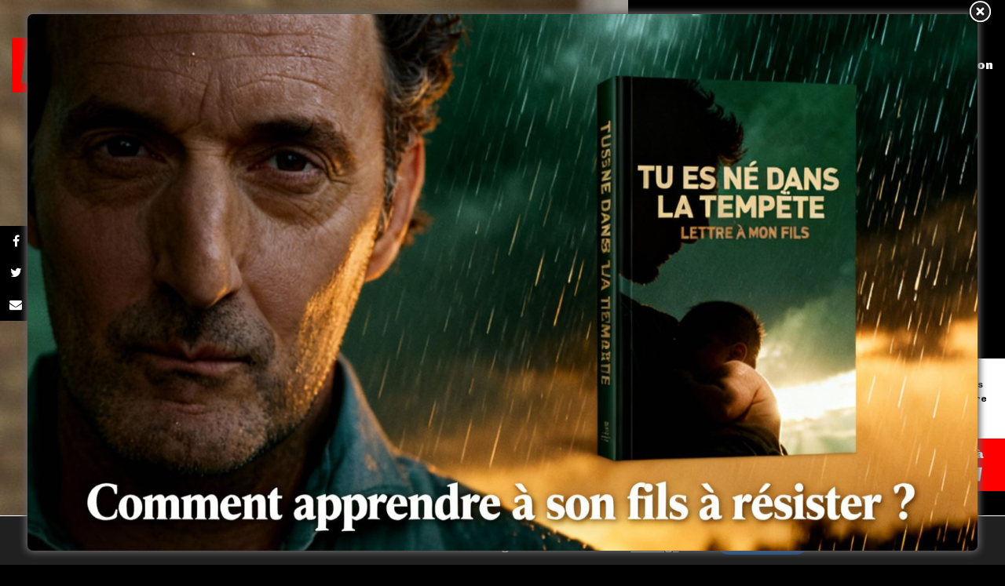

--- FILE ---
content_type: text/html; charset=UTF-8
request_url: https://putsch.media/20200716/interviews/interviews-franc-tireurs/david-engels-certains-grands-medias-allemands-ont-mis-une-pression-mediatique-incroyable-sur-la-presidentielle-polonaise/
body_size: 27720
content:

<!doctype html>
<html lang="fr-FR">
  <head>
  <meta charset="utf-8">
  <meta http-equiv="x-ua-compatible" content="ie=edge">
  <meta name="viewport" content="width=device-width, initial-scale=1, shrink-to-fit=no">
      <meta property="og:image" content="https://putsch.media/wp-content/uploads/2020/04/lad6735.jpg">
    <meta property="og:image:width" content="1200">
    <meta property="og:image:height" content="768">
    <link rel="canonical" href="https://putsch.media/20200716/interviews/interviews-franc-tireurs/david-engels-certains-grands-medias-allemands-ont-mis-une-pression-mediatique-incroyable-sur-la-presidentielle-polonaise/" />
    <link rel='stylesheet' href='https://cdnjs.cloudflare.com/ajax/libs/font-awesome/4.7.0/css/font-awesome.css' type='text/css' />
  <link rel="shortcut icon" href="https://putsch.media/wp-content/themes/putsch/dist/images/icons/favicon.ico">
  <link rel="icon" sizes="16x16 32x32 48x48" href="https://putsch.media/wp-content/themes/putsch/dist/images/icons/favicon.ico">
  <link rel="icon" type="image/png" sizes="196x196" href="https://putsch.media/wp-content/themes/putsch/dist/images/icons/android-chrome-192x192.png">
  <link rel="icon" type="image/png" sizes="32x32" href="https://putsch.media/wp-content/themes/putsch/dist/images/icons/favicon-32x32.png">
  <link rel="icon" type="image/png" sizes="16x16" href="https://putsch.media/wp-content/themes/putsch/dist/images/icons/favicon-16x16.png">
  <link rel="apple-touch-icon" sizes="256x256" href="https://putsch.media/wp-content/themes/putsch/dist/images/icons/android-chrome-256x256.png">
  <link rel="apple-touch-icon" sizes="180x180" href="https://putsch.media/wp-content/themes/putsch/dist/images/icons/apple-touch-icon.png">
  <link rel="mask-icon" href="https://putsch.media/wp-content/themes/putsch/dist/images/icons/safari-pinned-tab.svg">
  <meta name="msapplication-TileColor" content="#ff0000">
  <meta name="msapplication-TileImage" content="https://putsch.media/wp-content/themes/putsch/dist/images/icons/mstile-150x150.png">
  <meta name="msapplication-config" content="https://putsch.media/wp-content/themes/putsch/dist/images/icons/browserconfig.xml">
  <meta name="theme-color" content="#ffffff">
  
  <!-- Google tag (gtag.js) -->
<script async src="https://www.googletagmanager.com/gtag/js?id=UA-113373260-1"></script>
<script>
  window.dataLayer = window.dataLayer || [];
  function gtag(){dataLayer.push(arguments);}
  gtag('js', new Date());

  gtag('config', 'UA-113373260-1');
</script>



  <!-- Quantcast Choice. Consent Manager Tag v2.0 (for TCF 2.0) -->
  <script type="text/javascript" async=true>
    (function() {
      var host = 'www.themoneytizer.com';
      var element = document.createElement('script');
      var firstScript = document.getElementsByTagName('script')[0];
      var url = 'https://cmp.quantcast.com'
        .concat('/choice/', '6Fv0cGNfc_bw8', '/', host, '/choice.js');
      var uspTries = 0;
      var uspTriesLimit = 3;
      element.async = true;
      element.type = 'text/javascript';
      element.src = url;

      firstScript.parentNode.insertBefore(element, firstScript);

      function makeStub() {
        var TCF_LOCATOR_NAME = '__tcfapiLocator';
        var queue = [];
        var win = window;
        var cmpFrame;

        function addFrame() {
          var doc = win.document;
          var otherCMP = !!(win.frames[TCF_LOCATOR_NAME]);

          if (!otherCMP) {
            if (doc.body) {
              var iframe = doc.createElement('iframe');

              iframe.style.cssText = 'display:none';
              iframe.name = TCF_LOCATOR_NAME;
              doc.body.appendChild(iframe);
            } else {
              setTimeout(addFrame, 5);
            }
          }
          return !otherCMP;
        }

        function tcfAPIHandler() {
          var gdprApplies;
          var args = arguments;

          if (!args.length) {
            return queue;
          } else if (args[0] === 'setGdprApplies') {
            if (
              args.length > 3 &&
              args[2] === 2 &&
              typeof args[3] === 'boolean'
            ) {
              gdprApplies = args[3];
              if (typeof args[2] === 'function') {
                args[2]('set', true);
              }
            }
          } else if (args[0] === 'ping') {
            var retr = {
              gdprApplies: gdprApplies,
              cmpLoaded: false,
              cmpStatus: 'stub'
            };

            if (typeof args[2] === 'function') {
              args[2](retr);
            }
          } else {
            if (args[0] === 'init' && typeof args[3] === 'object') {
              args[3] = {
                ...args[3],
                tag_version: 'V2'
              };
            }
            queue.push(args);
          }
        }

        function postMessageEventHandler(event) {
          var msgIsString = typeof event.data === 'string';
          var json = {};

          try {
            if (msgIsString) {
              json = JSON.parse(event.data);
            } else {
              json = event.data;
            }
          } catch (ignore) {}

          var payload = json.__tcfapiCall;

          if (payload) {
            window.__tcfapi(
              payload.command,
              payload.version,
              function(retValue, success) {
                var returnMsg = {
                  __tcfapiReturn: {
                    returnValue: retValue,
                    success: success,
                    callId: payload.callId
                  }
                };
                if (msgIsString) {
                  returnMsg = JSON.stringify(returnMsg);
                }
                if (event && event.source && event.source.postMessage) {
                  event.source.postMessage(returnMsg, '*');
                }
              },
              payload.parameter
            );
          }
        }

        while (win) {
          try {
            if (win.frames[TCF_LOCATOR_NAME]) {
              cmpFrame = win;
              break;
            }
          } catch (ignore) {}

          if (win === window.top) {
            break;
          }
          win = win.parent;
        }
        if (!cmpFrame) {
          addFrame();
          win.__tcfapi = tcfAPIHandler;
          win.addEventListener('message', postMessageEventHandler, false);
        }
      };

      makeStub();

      var uspStubFunction = function() {
        var arg = arguments;
        if (typeof window.__uspapi !== uspStubFunction) {
          setTimeout(function() {
            if (typeof window.__uspapi !== 'undefined') {
              window.__uspapi.apply(window.__uspapi, arg);
            }
          }, 500);
        }
      };

      var checkIfUspIsReady = function() {
        uspTries++;
        if (window.__uspapi === uspStubFunction && uspTries < uspTriesLimit) {
          console.warn('USP is not accessible');
        } else {
          clearInterval(uspInterval);
        }
      };

      if (typeof window.__uspapi === 'undefined') {
        window.__uspapi = uspStubFunction;
        var uspInterval = setInterval(checkIfUspIsReady, 6000);
      }
    })();
  </script>
  <!-- End Quantcast Choice. Consent Manager Tag v2.0 (for TCF 2.0) -->
  <title>David Engels : &quot;Certains grands médias allemands ont mis une pression médiatique incroyable sur la présidentielle polonaise&quot;</title>
<meta name="description" content="David Engels Professeur, titulaire de la chaire d&#039;Histoire contemporaine à l&#039;Université Libre de Bruxelles était l&#039;invité de Nicolas Vidal dans l&#039;émission Putsch Live pour décrypter le résultat de l&#039;élection présidentielle polonaise.">
<meta name="robots" content="index, follow, max-snippet:-1, max-image-preview:large, max-video-preview:-1">
<link rel="canonical" href="https://putsch.media/20200716/interviews/interviews-franc-tireurs/david-engels-certains-grands-medias-allemands-ont-mis-une-pression-mediatique-incroyable-sur-la-presidentielle-polonaise/">
<meta property="og:url" content="https://putsch.media/20200716/interviews/interviews-franc-tireurs/david-engels-certains-grands-medias-allemands-ont-mis-une-pression-mediatique-incroyable-sur-la-presidentielle-polonaise/">
<meta property="og:site_name" content="Putsch">
<meta property="og:locale" content="fr_FR">
<meta property="og:type" content="article">
<meta property="article:author" content="">
<meta property="article:publisher" content="">
<meta property="article:section" content="Interviews franc-tireurs">
<meta property="og:title" content="David Engels : &quot;Certains grands médias allemands ont mis une pression médiatique incroyable sur la présidentielle polonaise&quot;">
<meta property="og:description" content="David Engels Professeur, titulaire de la chaire d&#039;Histoire contemporaine à l&#039;Université Libre de Bruxelles était l&#039;invité de Nicolas Vidal dans l&#039;émission Putsch Live pour décrypter le résultat de l&#039;élection présidentielle polonaise.">
<meta property="og:image" content="https://putsch.media/wp-content/uploads/2020/04/lad6735.jpg">
<meta property="og:image:secure_url" content="https://putsch.media/wp-content/uploads/2020/04/lad6735.jpg">
<meta property="og:image:width" content="1200">
<meta property="og:image:height" content="800">
<meta property="fb:pages" content="">
<meta property="fb:admins" content="">
<meta property="fb:app_id" content="">
<meta name="twitter:card" content="summary">
<meta name="twitter:site" content="">
<meta name="twitter:creator" content="@https://twitter.com/nicolasputsch">
<meta name="twitter:title" content="David Engels : &quot;Certains grands médias allemands ont mis une pression médiatique incroyable sur la présidentielle polonaise&quot;">
<meta name="twitter:description" content="David Engels Professeur, titulaire de la chaire d&#039;Histoire contemporaine à l&#039;Université Libre de Bruxelles était l&#039;invité de Nicolas Vidal dans l&#039;émission Putsch Live pour décrypter le résultat de l&#039;élection présidentielle polonaise.">
<meta name="twitter:image" content="https://putsch.media/wp-content/uploads/2020/04/lad6735.jpg">
<link rel="alternate" type="application/rss+xml" title="Putsch &raquo; David Engels : « Certains grands médias allemands ont mis une pression médiatique incroyable sur la présidentielle polonaise » Flux des commentaires" href="https://putsch.media/20200716/interviews/interviews-franc-tireurs/david-engels-certains-grands-medias-allemands-ont-mis-une-pression-mediatique-incroyable-sur-la-presidentielle-polonaise/feed/" />
<link rel="alternate" title="oEmbed (JSON)" type="application/json+oembed" href="https://putsch.media/wp-json/oembed/1.0/embed?url=https%3A%2F%2Fputsch.media%2F20200716%2Finterviews%2Finterviews-franc-tireurs%2Fdavid-engels-certains-grands-medias-allemands-ont-mis-une-pression-mediatique-incroyable-sur-la-presidentielle-polonaise%2F" />
<link rel="alternate" title="oEmbed (XML)" type="text/xml+oembed" href="https://putsch.media/wp-json/oembed/1.0/embed?url=https%3A%2F%2Fputsch.media%2F20200716%2Finterviews%2Finterviews-franc-tireurs%2Fdavid-engels-certains-grands-medias-allemands-ont-mis-une-pression-mediatique-incroyable-sur-la-presidentielle-polonaise%2F&#038;format=xml" />
<style id='wp-img-auto-sizes-contain-inline-css' type='text/css'>
img:is([sizes=auto i],[sizes^="auto," i]){contain-intrinsic-size:3000px 1500px}
/*# sourceURL=wp-img-auto-sizes-contain-inline-css */
</style>
<style id='wp-emoji-styles-inline-css' type='text/css'>

	img.wp-smiley, img.emoji {
		display: inline !important;
		border: none !important;
		box-shadow: none !important;
		height: 1em !important;
		width: 1em !important;
		margin: 0 0.07em !important;
		vertical-align: -0.1em !important;
		background: none !important;
		padding: 0 !important;
	}
/*# sourceURL=wp-emoji-styles-inline-css */
</style>
<style id='wp-block-library-inline-css' type='text/css'>
:root{--wp-block-synced-color:#7a00df;--wp-block-synced-color--rgb:122,0,223;--wp-bound-block-color:var(--wp-block-synced-color);--wp-editor-canvas-background:#ddd;--wp-admin-theme-color:#007cba;--wp-admin-theme-color--rgb:0,124,186;--wp-admin-theme-color-darker-10:#006ba1;--wp-admin-theme-color-darker-10--rgb:0,107,160.5;--wp-admin-theme-color-darker-20:#005a87;--wp-admin-theme-color-darker-20--rgb:0,90,135;--wp-admin-border-width-focus:2px}@media (min-resolution:192dpi){:root{--wp-admin-border-width-focus:1.5px}}.wp-element-button{cursor:pointer}:root .has-very-light-gray-background-color{background-color:#eee}:root .has-very-dark-gray-background-color{background-color:#313131}:root .has-very-light-gray-color{color:#eee}:root .has-very-dark-gray-color{color:#313131}:root .has-vivid-green-cyan-to-vivid-cyan-blue-gradient-background{background:linear-gradient(135deg,#00d084,#0693e3)}:root .has-purple-crush-gradient-background{background:linear-gradient(135deg,#34e2e4,#4721fb 50%,#ab1dfe)}:root .has-hazy-dawn-gradient-background{background:linear-gradient(135deg,#faaca8,#dad0ec)}:root .has-subdued-olive-gradient-background{background:linear-gradient(135deg,#fafae1,#67a671)}:root .has-atomic-cream-gradient-background{background:linear-gradient(135deg,#fdd79a,#004a59)}:root .has-nightshade-gradient-background{background:linear-gradient(135deg,#330968,#31cdcf)}:root .has-midnight-gradient-background{background:linear-gradient(135deg,#020381,#2874fc)}:root{--wp--preset--font-size--normal:16px;--wp--preset--font-size--huge:42px}.has-regular-font-size{font-size:1em}.has-larger-font-size{font-size:2.625em}.has-normal-font-size{font-size:var(--wp--preset--font-size--normal)}.has-huge-font-size{font-size:var(--wp--preset--font-size--huge)}.has-text-align-center{text-align:center}.has-text-align-left{text-align:left}.has-text-align-right{text-align:right}.has-fit-text{white-space:nowrap!important}#end-resizable-editor-section{display:none}.aligncenter{clear:both}.items-justified-left{justify-content:flex-start}.items-justified-center{justify-content:center}.items-justified-right{justify-content:flex-end}.items-justified-space-between{justify-content:space-between}.screen-reader-text{border:0;clip-path:inset(50%);height:1px;margin:-1px;overflow:hidden;padding:0;position:absolute;width:1px;word-wrap:normal!important}.screen-reader-text:focus{background-color:#ddd;clip-path:none;color:#444;display:block;font-size:1em;height:auto;left:5px;line-height:normal;padding:15px 23px 14px;text-decoration:none;top:5px;width:auto;z-index:100000}html :where(.has-border-color){border-style:solid}html :where([style*=border-top-color]){border-top-style:solid}html :where([style*=border-right-color]){border-right-style:solid}html :where([style*=border-bottom-color]){border-bottom-style:solid}html :where([style*=border-left-color]){border-left-style:solid}html :where([style*=border-width]){border-style:solid}html :where([style*=border-top-width]){border-top-style:solid}html :where([style*=border-right-width]){border-right-style:solid}html :where([style*=border-bottom-width]){border-bottom-style:solid}html :where([style*=border-left-width]){border-left-style:solid}html :where(img[class*=wp-image-]){height:auto;max-width:100%}:where(figure){margin:0 0 1em}html :where(.is-position-sticky){--wp-admin--admin-bar--position-offset:var(--wp-admin--admin-bar--height,0px)}@media screen and (max-width:600px){html :where(.is-position-sticky){--wp-admin--admin-bar--position-offset:0px}}

/*# sourceURL=wp-block-library-inline-css */
</style><style id='global-styles-inline-css' type='text/css'>
:root{--wp--preset--aspect-ratio--square: 1;--wp--preset--aspect-ratio--4-3: 4/3;--wp--preset--aspect-ratio--3-4: 3/4;--wp--preset--aspect-ratio--3-2: 3/2;--wp--preset--aspect-ratio--2-3: 2/3;--wp--preset--aspect-ratio--16-9: 16/9;--wp--preset--aspect-ratio--9-16: 9/16;--wp--preset--color--black: #000000;--wp--preset--color--cyan-bluish-gray: #abb8c3;--wp--preset--color--white: #ffffff;--wp--preset--color--pale-pink: #f78da7;--wp--preset--color--vivid-red: #cf2e2e;--wp--preset--color--luminous-vivid-orange: #ff6900;--wp--preset--color--luminous-vivid-amber: #fcb900;--wp--preset--color--light-green-cyan: #7bdcb5;--wp--preset--color--vivid-green-cyan: #00d084;--wp--preset--color--pale-cyan-blue: #8ed1fc;--wp--preset--color--vivid-cyan-blue: #0693e3;--wp--preset--color--vivid-purple: #9b51e0;--wp--preset--gradient--vivid-cyan-blue-to-vivid-purple: linear-gradient(135deg,rgb(6,147,227) 0%,rgb(155,81,224) 100%);--wp--preset--gradient--light-green-cyan-to-vivid-green-cyan: linear-gradient(135deg,rgb(122,220,180) 0%,rgb(0,208,130) 100%);--wp--preset--gradient--luminous-vivid-amber-to-luminous-vivid-orange: linear-gradient(135deg,rgb(252,185,0) 0%,rgb(255,105,0) 100%);--wp--preset--gradient--luminous-vivid-orange-to-vivid-red: linear-gradient(135deg,rgb(255,105,0) 0%,rgb(207,46,46) 100%);--wp--preset--gradient--very-light-gray-to-cyan-bluish-gray: linear-gradient(135deg,rgb(238,238,238) 0%,rgb(169,184,195) 100%);--wp--preset--gradient--cool-to-warm-spectrum: linear-gradient(135deg,rgb(74,234,220) 0%,rgb(151,120,209) 20%,rgb(207,42,186) 40%,rgb(238,44,130) 60%,rgb(251,105,98) 80%,rgb(254,248,76) 100%);--wp--preset--gradient--blush-light-purple: linear-gradient(135deg,rgb(255,206,236) 0%,rgb(152,150,240) 100%);--wp--preset--gradient--blush-bordeaux: linear-gradient(135deg,rgb(254,205,165) 0%,rgb(254,45,45) 50%,rgb(107,0,62) 100%);--wp--preset--gradient--luminous-dusk: linear-gradient(135deg,rgb(255,203,112) 0%,rgb(199,81,192) 50%,rgb(65,88,208) 100%);--wp--preset--gradient--pale-ocean: linear-gradient(135deg,rgb(255,245,203) 0%,rgb(182,227,212) 50%,rgb(51,167,181) 100%);--wp--preset--gradient--electric-grass: linear-gradient(135deg,rgb(202,248,128) 0%,rgb(113,206,126) 100%);--wp--preset--gradient--midnight: linear-gradient(135deg,rgb(2,3,129) 0%,rgb(40,116,252) 100%);--wp--preset--font-size--small: 13px;--wp--preset--font-size--medium: 20px;--wp--preset--font-size--large: 36px;--wp--preset--font-size--x-large: 42px;--wp--preset--spacing--20: 0.44rem;--wp--preset--spacing--30: 0.67rem;--wp--preset--spacing--40: 1rem;--wp--preset--spacing--50: 1.5rem;--wp--preset--spacing--60: 2.25rem;--wp--preset--spacing--70: 3.38rem;--wp--preset--spacing--80: 5.06rem;--wp--preset--shadow--natural: 6px 6px 9px rgba(0, 0, 0, 0.2);--wp--preset--shadow--deep: 12px 12px 50px rgba(0, 0, 0, 0.4);--wp--preset--shadow--sharp: 6px 6px 0px rgba(0, 0, 0, 0.2);--wp--preset--shadow--outlined: 6px 6px 0px -3px rgb(255, 255, 255), 6px 6px rgb(0, 0, 0);--wp--preset--shadow--crisp: 6px 6px 0px rgb(0, 0, 0);}:where(.is-layout-flex){gap: 0.5em;}:where(.is-layout-grid){gap: 0.5em;}body .is-layout-flex{display: flex;}.is-layout-flex{flex-wrap: wrap;align-items: center;}.is-layout-flex > :is(*, div){margin: 0;}body .is-layout-grid{display: grid;}.is-layout-grid > :is(*, div){margin: 0;}:where(.wp-block-columns.is-layout-flex){gap: 2em;}:where(.wp-block-columns.is-layout-grid){gap: 2em;}:where(.wp-block-post-template.is-layout-flex){gap: 1.25em;}:where(.wp-block-post-template.is-layout-grid){gap: 1.25em;}.has-black-color{color: var(--wp--preset--color--black) !important;}.has-cyan-bluish-gray-color{color: var(--wp--preset--color--cyan-bluish-gray) !important;}.has-white-color{color: var(--wp--preset--color--white) !important;}.has-pale-pink-color{color: var(--wp--preset--color--pale-pink) !important;}.has-vivid-red-color{color: var(--wp--preset--color--vivid-red) !important;}.has-luminous-vivid-orange-color{color: var(--wp--preset--color--luminous-vivid-orange) !important;}.has-luminous-vivid-amber-color{color: var(--wp--preset--color--luminous-vivid-amber) !important;}.has-light-green-cyan-color{color: var(--wp--preset--color--light-green-cyan) !important;}.has-vivid-green-cyan-color{color: var(--wp--preset--color--vivid-green-cyan) !important;}.has-pale-cyan-blue-color{color: var(--wp--preset--color--pale-cyan-blue) !important;}.has-vivid-cyan-blue-color{color: var(--wp--preset--color--vivid-cyan-blue) !important;}.has-vivid-purple-color{color: var(--wp--preset--color--vivid-purple) !important;}.has-black-background-color{background-color: var(--wp--preset--color--black) !important;}.has-cyan-bluish-gray-background-color{background-color: var(--wp--preset--color--cyan-bluish-gray) !important;}.has-white-background-color{background-color: var(--wp--preset--color--white) !important;}.has-pale-pink-background-color{background-color: var(--wp--preset--color--pale-pink) !important;}.has-vivid-red-background-color{background-color: var(--wp--preset--color--vivid-red) !important;}.has-luminous-vivid-orange-background-color{background-color: var(--wp--preset--color--luminous-vivid-orange) !important;}.has-luminous-vivid-amber-background-color{background-color: var(--wp--preset--color--luminous-vivid-amber) !important;}.has-light-green-cyan-background-color{background-color: var(--wp--preset--color--light-green-cyan) !important;}.has-vivid-green-cyan-background-color{background-color: var(--wp--preset--color--vivid-green-cyan) !important;}.has-pale-cyan-blue-background-color{background-color: var(--wp--preset--color--pale-cyan-blue) !important;}.has-vivid-cyan-blue-background-color{background-color: var(--wp--preset--color--vivid-cyan-blue) !important;}.has-vivid-purple-background-color{background-color: var(--wp--preset--color--vivid-purple) !important;}.has-black-border-color{border-color: var(--wp--preset--color--black) !important;}.has-cyan-bluish-gray-border-color{border-color: var(--wp--preset--color--cyan-bluish-gray) !important;}.has-white-border-color{border-color: var(--wp--preset--color--white) !important;}.has-pale-pink-border-color{border-color: var(--wp--preset--color--pale-pink) !important;}.has-vivid-red-border-color{border-color: var(--wp--preset--color--vivid-red) !important;}.has-luminous-vivid-orange-border-color{border-color: var(--wp--preset--color--luminous-vivid-orange) !important;}.has-luminous-vivid-amber-border-color{border-color: var(--wp--preset--color--luminous-vivid-amber) !important;}.has-light-green-cyan-border-color{border-color: var(--wp--preset--color--light-green-cyan) !important;}.has-vivid-green-cyan-border-color{border-color: var(--wp--preset--color--vivid-green-cyan) !important;}.has-pale-cyan-blue-border-color{border-color: var(--wp--preset--color--pale-cyan-blue) !important;}.has-vivid-cyan-blue-border-color{border-color: var(--wp--preset--color--vivid-cyan-blue) !important;}.has-vivid-purple-border-color{border-color: var(--wp--preset--color--vivid-purple) !important;}.has-vivid-cyan-blue-to-vivid-purple-gradient-background{background: var(--wp--preset--gradient--vivid-cyan-blue-to-vivid-purple) !important;}.has-light-green-cyan-to-vivid-green-cyan-gradient-background{background: var(--wp--preset--gradient--light-green-cyan-to-vivid-green-cyan) !important;}.has-luminous-vivid-amber-to-luminous-vivid-orange-gradient-background{background: var(--wp--preset--gradient--luminous-vivid-amber-to-luminous-vivid-orange) !important;}.has-luminous-vivid-orange-to-vivid-red-gradient-background{background: var(--wp--preset--gradient--luminous-vivid-orange-to-vivid-red) !important;}.has-very-light-gray-to-cyan-bluish-gray-gradient-background{background: var(--wp--preset--gradient--very-light-gray-to-cyan-bluish-gray) !important;}.has-cool-to-warm-spectrum-gradient-background{background: var(--wp--preset--gradient--cool-to-warm-spectrum) !important;}.has-blush-light-purple-gradient-background{background: var(--wp--preset--gradient--blush-light-purple) !important;}.has-blush-bordeaux-gradient-background{background: var(--wp--preset--gradient--blush-bordeaux) !important;}.has-luminous-dusk-gradient-background{background: var(--wp--preset--gradient--luminous-dusk) !important;}.has-pale-ocean-gradient-background{background: var(--wp--preset--gradient--pale-ocean) !important;}.has-electric-grass-gradient-background{background: var(--wp--preset--gradient--electric-grass) !important;}.has-midnight-gradient-background{background: var(--wp--preset--gradient--midnight) !important;}.has-small-font-size{font-size: var(--wp--preset--font-size--small) !important;}.has-medium-font-size{font-size: var(--wp--preset--font-size--medium) !important;}.has-large-font-size{font-size: var(--wp--preset--font-size--large) !important;}.has-x-large-font-size{font-size: var(--wp--preset--font-size--x-large) !important;}
/*# sourceURL=global-styles-inline-css */
</style>

<style id='classic-theme-styles-inline-css' type='text/css'>
/*! This file is auto-generated */
.wp-block-button__link{color:#fff;background-color:#32373c;border-radius:9999px;box-shadow:none;text-decoration:none;padding:calc(.667em + 2px) calc(1.333em + 2px);font-size:1.125em}.wp-block-file__button{background:#32373c;color:#fff;text-decoration:none}
/*# sourceURL=/wp-includes/css/classic-themes.min.css */
</style>
<link rel='stylesheet' id='pmpro_frontend_base-css' href='https://putsch.media/wp-content/plugins/paid-memberships-pro/css/frontend/base.css?ver=8.5.2' type='text/css' media='all' />
<link rel='stylesheet' id='pmpro_frontend_variation_1-css' href='https://putsch.media/wp-content/plugins/paid-memberships-pro/css/frontend/variation_1.css?ver=8.5.2' type='text/css' media='all' />
<link rel='stylesheet' id='theme.css-css' href='https://putsch.media/wp-content/plugins/popup-builder/public/css/theme.css?ver=8.5.2' type='text/css' media='all' />
<link rel='stylesheet' id='putsch-style-css' href='https://putsch.media/wp-content/themes/putsch/style.css?ver=8.5.2' type='text/css' media='all' />
<link rel='stylesheet' id='heateor_sss_frontend_css-css' href='https://putsch.media/wp-content/plugins/sassy-social-share/public/css/sassy-social-share-public.css?ver=8.5.2' type='text/css' media='all' />
<style id='heateor_sss_frontend_css-inline-css' type='text/css'>
.heateor_sss_button_instagram span.heateor_sss_svg,a.heateor_sss_instagram span.heateor_sss_svg{background:radial-gradient(circle at 30% 107%,#fdf497 0,#fdf497 5%,#fd5949 45%,#d6249f 60%,#285aeb 90%)}div.heateor_sss_horizontal_sharing a.heateor_sss_button_instagram span{background:red!important;}div.heateor_sss_standard_follow_icons_container a.heateor_sss_button_instagram span{background:red}div.heateor_sss_horizontal_sharing a.heateor_sss_button_instagram span:hover{background:white!important;}div.heateor_sss_standard_follow_icons_container a.heateor_sss_button_instagram span:hover{background:white}div.heateor_sss_vertical_sharing  a.heateor_sss_button_instagram span{background:#000!important;}div.heateor_sss_floating_follow_icons_container a.heateor_sss_button_instagram span{background:#000}div.heateor_sss_vertical_sharing a.heateor_sss_button_instagram span:hover{background:red!important;}div.heateor_sss_floating_follow_icons_container a.heateor_sss_button_instagram span:hover{background:red}.heateor_sss_horizontal_sharing .heateor_sss_svg,.heateor_sss_standard_follow_icons_container .heateor_sss_svg{background-color:red!important;background:red!important;color:white;border-width:2px;border-style:solid;border-color:transparent}div.heateor_sss_horizontal_sharing span.heateor_sss_svg svg:hover path:not(.heateor_sss_no_fill),div.heateor_sss_horizontal_sharing span.heateor_sss_svg svg:hover ellipse, div.heateor_sss_horizontal_sharing span.heateor_sss_svg svg:hover circle, div.heateor_sss_horizontal_sharing span.heateor_sss_svg svg:hover polygon, div.heateor_sss_horizontal_sharing span.heateor_sss_svg svg:hover rect:not(.heateor_sss_no_fill){fill:red}div.heateor_sss_horizontal_sharing span.heateor_sss_svg svg:hover path.heateor_sss_svg_stroke, div.heateor_sss_horizontal_sharing span.heateor_sss_svg svg:hover rect.heateor_sss_svg_stroke{stroke:red}.heateor_sss_horizontal_sharing span.heateor_sss_svg:hover,.heateor_sss_standard_follow_icons_container span.heateor_sss_svg:hover{background-color:white!important;background:white!importantcolor:red;border-color:red;}.heateor_sss_vertical_sharing span.heateor_sss_svg,.heateor_sss_floating_follow_icons_container span.heateor_sss_svg{background-color:#000!important;background:#000!important;color:white;border-width:0px;border-style:solid;border-color:transparent;}div.heateor_sss_vertical_sharing span.heateor_sss_svg svg:hover path:not(.heateor_sss_no_fill),div.heateor_sss_vertical_sharing span.heateor_sss_svg svg:hover ellipse, div.heateor_sss_vertical_sharing span.heateor_sss_svg svg:hover circle, div.heateor_sss_vertical_sharing span.heateor_sss_svg svg:hover polygon{fill:white}div.heateor_sss_vertical_sharing span.heateor_sss_svg svg:hover path.heateor_sss_svg_stroke{stroke:white}.heateor_sss_vertical_sharing span.heateor_sss_svg:hover,.heateor_sss_floating_follow_icons_container span.heateor_sss_svg:hover{background-color:red!important;background:red!important;color:white;border-color:transparent;}@media screen and (max-width:783px) {.heateor_sss_vertical_sharing{display:none!important}}div.heateor_sss_sharing_title{text-align:center}div.heateor_sss_sharing_ul{width:100%;text-align:center;}div.heateor_sss_horizontal_sharing div.heateor_sss_sharing_ul a{float:none!important;display:inline-block;}
/*# sourceURL=heateor_sss_frontend_css-inline-css */
</style>
<link rel='stylesheet' id='sage/css-css' href='https://putsch.media/wp-content/themes/putsch/dist/styles/main.css' type='text/css' media='all' />
<link rel='stylesheet' id='moove_gdpr_frontend-css' href='https://putsch.media/wp-content/plugins/gdpr-cookie-compliance/dist/styles/gdpr-main.css?ver=8.5.2' type='text/css' media='all' />
<style id='moove_gdpr_frontend-inline-css' type='text/css'>
#moove_gdpr_cookie_modal,#moove_gdpr_cookie_info_bar,.gdpr_cookie_settings_shortcode_content{font-family:&#039;Nunito&#039;,sans-serif}#moove_gdpr_save_popup_settings_button{background-color:#373737;color:#fff}#moove_gdpr_save_popup_settings_button:hover{background-color:#000}#moove_gdpr_cookie_info_bar .moove-gdpr-info-bar-container .moove-gdpr-info-bar-content a.mgbutton,#moove_gdpr_cookie_info_bar .moove-gdpr-info-bar-container .moove-gdpr-info-bar-content button.mgbutton{background-color:#0C4DA2}#moove_gdpr_cookie_modal .moove-gdpr-modal-content .moove-gdpr-modal-footer-content .moove-gdpr-button-holder a.mgbutton,#moove_gdpr_cookie_modal .moove-gdpr-modal-content .moove-gdpr-modal-footer-content .moove-gdpr-button-holder button.mgbutton,.gdpr_cookie_settings_shortcode_content .gdpr-shr-button.button-green{background-color:#0C4DA2;border-color:#0C4DA2}#moove_gdpr_cookie_modal .moove-gdpr-modal-content .moove-gdpr-modal-footer-content .moove-gdpr-button-holder a.mgbutton:hover,#moove_gdpr_cookie_modal .moove-gdpr-modal-content .moove-gdpr-modal-footer-content .moove-gdpr-button-holder button.mgbutton:hover,.gdpr_cookie_settings_shortcode_content .gdpr-shr-button.button-green:hover{background-color:#fff;color:#0C4DA2}#moove_gdpr_cookie_modal .moove-gdpr-modal-content .moove-gdpr-modal-close i,#moove_gdpr_cookie_modal .moove-gdpr-modal-content .moove-gdpr-modal-close span.gdpr-icon{background-color:#0C4DA2;border:1px solid #0C4DA2}#moove_gdpr_cookie_info_bar span.change-settings-button.focus-g,#moove_gdpr_cookie_info_bar span.change-settings-button:focus,#moove_gdpr_cookie_info_bar button.change-settings-button.focus-g,#moove_gdpr_cookie_info_bar button.change-settings-button:focus{-webkit-box-shadow:0 0 1px 3px #0C4DA2;-moz-box-shadow:0 0 1px 3px #0C4DA2;box-shadow:0 0 1px 3px #0C4DA2}#moove_gdpr_cookie_modal .moove-gdpr-modal-content .moove-gdpr-modal-close i:hover,#moove_gdpr_cookie_modal .moove-gdpr-modal-content .moove-gdpr-modal-close span.gdpr-icon:hover,#moove_gdpr_cookie_info_bar span[data-href]>u.change-settings-button{color:#0C4DA2}#moove_gdpr_cookie_modal .moove-gdpr-modal-content .moove-gdpr-modal-left-content #moove-gdpr-menu li.menu-item-selected a span.gdpr-icon,#moove_gdpr_cookie_modal .moove-gdpr-modal-content .moove-gdpr-modal-left-content #moove-gdpr-menu li.menu-item-selected button span.gdpr-icon{color:inherit}#moove_gdpr_cookie_modal .moove-gdpr-modal-content .moove-gdpr-modal-left-content #moove-gdpr-menu li a span.gdpr-icon,#moove_gdpr_cookie_modal .moove-gdpr-modal-content .moove-gdpr-modal-left-content #moove-gdpr-menu li button span.gdpr-icon{color:inherit}#moove_gdpr_cookie_modal .gdpr-acc-link{line-height:0;font-size:0;color:transparent;position:absolute}#moove_gdpr_cookie_modal .moove-gdpr-modal-content .moove-gdpr-modal-close:hover i,#moove_gdpr_cookie_modal .moove-gdpr-modal-content .moove-gdpr-modal-left-content #moove-gdpr-menu li a,#moove_gdpr_cookie_modal .moove-gdpr-modal-content .moove-gdpr-modal-left-content #moove-gdpr-menu li button,#moove_gdpr_cookie_modal .moove-gdpr-modal-content .moove-gdpr-modal-left-content #moove-gdpr-menu li button i,#moove_gdpr_cookie_modal .moove-gdpr-modal-content .moove-gdpr-modal-left-content #moove-gdpr-menu li a i,#moove_gdpr_cookie_modal .moove-gdpr-modal-content .moove-gdpr-tab-main .moove-gdpr-tab-main-content a:hover,#moove_gdpr_cookie_info_bar.moove-gdpr-dark-scheme .moove-gdpr-info-bar-container .moove-gdpr-info-bar-content a.mgbutton:hover,#moove_gdpr_cookie_info_bar.moove-gdpr-dark-scheme .moove-gdpr-info-bar-container .moove-gdpr-info-bar-content button.mgbutton:hover,#moove_gdpr_cookie_info_bar.moove-gdpr-dark-scheme .moove-gdpr-info-bar-container .moove-gdpr-info-bar-content a:hover,#moove_gdpr_cookie_info_bar.moove-gdpr-dark-scheme .moove-gdpr-info-bar-container .moove-gdpr-info-bar-content button:hover,#moove_gdpr_cookie_info_bar.moove-gdpr-dark-scheme .moove-gdpr-info-bar-container .moove-gdpr-info-bar-content span.change-settings-button:hover,#moove_gdpr_cookie_info_bar.moove-gdpr-dark-scheme .moove-gdpr-info-bar-container .moove-gdpr-info-bar-content button.change-settings-button:hover,#moove_gdpr_cookie_info_bar.moove-gdpr-dark-scheme .moove-gdpr-info-bar-container .moove-gdpr-info-bar-content u.change-settings-button:hover,#moove_gdpr_cookie_info_bar span[data-href]>u.change-settings-button,#moove_gdpr_cookie_info_bar.moove-gdpr-dark-scheme .moove-gdpr-info-bar-container .moove-gdpr-info-bar-content a.mgbutton.focus-g,#moove_gdpr_cookie_info_bar.moove-gdpr-dark-scheme .moove-gdpr-info-bar-container .moove-gdpr-info-bar-content button.mgbutton.focus-g,#moove_gdpr_cookie_info_bar.moove-gdpr-dark-scheme .moove-gdpr-info-bar-container .moove-gdpr-info-bar-content a.focus-g,#moove_gdpr_cookie_info_bar.moove-gdpr-dark-scheme .moove-gdpr-info-bar-container .moove-gdpr-info-bar-content button.focus-g,#moove_gdpr_cookie_info_bar.moove-gdpr-dark-scheme .moove-gdpr-info-bar-container .moove-gdpr-info-bar-content a.mgbutton:focus,#moove_gdpr_cookie_info_bar.moove-gdpr-dark-scheme .moove-gdpr-info-bar-container .moove-gdpr-info-bar-content button.mgbutton:focus,#moove_gdpr_cookie_info_bar.moove-gdpr-dark-scheme .moove-gdpr-info-bar-container .moove-gdpr-info-bar-content a:focus,#moove_gdpr_cookie_info_bar.moove-gdpr-dark-scheme .moove-gdpr-info-bar-container .moove-gdpr-info-bar-content button:focus,#moove_gdpr_cookie_info_bar.moove-gdpr-dark-scheme .moove-gdpr-info-bar-container .moove-gdpr-info-bar-content span.change-settings-button.focus-g,span.change-settings-button:focus,button.change-settings-button.focus-g,button.change-settings-button:focus,#moove_gdpr_cookie_info_bar.moove-gdpr-dark-scheme .moove-gdpr-info-bar-container .moove-gdpr-info-bar-content u.change-settings-button.focus-g,#moove_gdpr_cookie_info_bar.moove-gdpr-dark-scheme .moove-gdpr-info-bar-container .moove-gdpr-info-bar-content u.change-settings-button:focus{color:#0C4DA2}#moove_gdpr_cookie_modal .moove-gdpr-branding.focus-g span,#moove_gdpr_cookie_modal .moove-gdpr-modal-content .moove-gdpr-tab-main a.focus-g{color:#0C4DA2}#moove_gdpr_cookie_modal.gdpr_lightbox-hide{display:none}
/*# sourceURL=moove_gdpr_frontend-inline-css */
</style>
<script type="text/javascript" src="https://putsch.media/wp-includes/js/jquery/jquery.min.js?ver=3.7.1" id="jquery-core-js"></script>
<script type="text/javascript" src="https://putsch.media/wp-includes/js/jquery/jquery-migrate.min.js?ver=3.4.1" id="jquery-migrate-js"></script>
<script type="text/javascript" id="Popup.js-js-before">
/* <![CDATA[ */
var sgpbPublicUrl = "https:\/\/putsch.media\/wp-content\/plugins\/popup-builder\/public\/";
var SGPB_JS_LOCALIZATION = {"imageSupportAlertMessage":"Seuls les fichiers image sont support\u00e9s","pdfSupportAlertMessage":"Only pdf files supported","areYouSure":"Confirmez-vous\u00a0?","addButtonSpinner":"L","audioSupportAlertMessage":"Seuls les fichiers sons sont pris en charge (p. ex., mp3, wav, m4a, ogg)","publishPopupBeforeElementor":"Publier la fen\u00eatre modale avant de commencer \u00e0 utiliser Elementor avec elle\u00a0!","publishPopupBeforeDivi":"Publier la fen\u00eatre modale avant de commencer \u00e0 utiliser Divi Builder avec elle\u00a0!","closeButtonAltText":"Fermer"};
//# sourceURL=Popup.js-js-before
/* ]]> */
</script>
<script type="text/javascript" src="https://putsch.media/wp-content/plugins/popup-builder/public/js/Popup.js?ver=4.4.2" id="Popup.js-js"></script>
<script type="text/javascript" src="https://putsch.media/wp-content/plugins/popup-builder/public/js/PopupConfig.js?ver=4.4.2" id="PopupConfig.js-js"></script>
<script type="text/javascript" id="PopupBuilder.js-js-before">
/* <![CDATA[ */
var SGPB_POPUP_PARAMS = {"popupTypeAgeRestriction":"ageRestriction","defaultThemeImages":{"1":"https:\/\/putsch.media\/wp-content\/plugins\/popup-builder\/public\/img\/theme_1\/close.png","2":"https:\/\/putsch.media\/wp-content\/plugins\/popup-builder\/public\/img\/theme_2\/close.png","3":"https:\/\/putsch.media\/wp-content\/plugins\/popup-builder\/public\/img\/theme_3\/close.png","5":"https:\/\/putsch.media\/wp-content\/plugins\/popup-builder\/public\/img\/theme_5\/close.png","6":"https:\/\/putsch.media\/wp-content\/plugins\/popup-builder\/public\/img\/theme_6\/close.png"},"homePageUrl":"https:\/\/putsch.media\/","isPreview":false,"convertedIdsReverse":[],"dontShowPopupExpireTime":365,"conditionalJsClasses":["SGPBAdvancedTargeting"],"disableAnalyticsGeneral":"0"};
var SGPB_JS_PACKAGES = {"packages":{"current":1,"free":1,"silver":2,"gold":3,"platinum":4},"extensions":{"geo-targeting":false,"advanced-closing":false}};
var SGPB_JS_PARAMS = {"ajaxUrl":"https:\/\/putsch.media\/wp-admin\/admin-ajax.php","nonce":"cfa2c0b64f"};
//# sourceURL=PopupBuilder.js-js-before
/* ]]> */
</script>
<script type="text/javascript" src="https://putsch.media/wp-content/plugins/popup-builder/public/js/PopupBuilder.js?ver=4.4.2" id="PopupBuilder.js-js"></script>
<script type="text/javascript" src="https://putsch.media/wp-content/plugins/sticky-menu-or-anything-on-scroll/assets/js/jq-sticky-anything.min.js?ver=2.1.1" id="stickyAnythingLib-js"></script>
<link rel="https://api.w.org/" href="https://putsch.media/wp-json/" /><link rel="alternate" title="JSON" type="application/json" href="https://putsch.media/wp-json/wp/v2/posts/38541" /><link rel="EditURI" type="application/rsd+xml" title="RSD" href="https://putsch.media/xmlrpc.php?rsd" />
<link rel='shortlink' href='https://putsch.media/?p=38541' />
<style id="pmpro_colors">:root {
	--pmpro--color--base: #ffffff;
	--pmpro--color--contrast: #222222;
	--pmpro--color--accent: #0c3d54;
	--pmpro--color--accent--variation: hsl( 199,75%,28.5% );
	--pmpro--color--border--variation: hsl( 0,0%,91% );
}</style>
		<script>
		(function(h,o,t,j,a,r){
			h.hj=h.hj||function(){(h.hj.q=h.hj.q||[]).push(arguments)};
			h._hjSettings={hjid:2998153,hjsv:5};
			a=o.getElementsByTagName('head')[0];
			r=o.createElement('script');r.async=1;
			r.src=t+h._hjSettings.hjid+j+h._hjSettings.hjsv;
			a.appendChild(r);
		})(window,document,'//static.hotjar.com/c/hotjar-','.js?sv=');
		</script>
				<script>
			document.documentElement.className = document.documentElement.className.replace('no-js', 'js');
		</script>
				<style>
			.no-js img.lazyload {
				display: none;
			}

			figure.wp-block-image img.lazyloading {
				min-width: 150px;
			}

			.lazyload,
			.lazyloading {
				--smush-placeholder-width: 100px;
				--smush-placeholder-aspect-ratio: 1/1;
				width: var(--smush-placeholder-width) !important;
				aspect-ratio: var(--smush-placeholder-aspect-ratio) !important;
			}

						.lazyload, .lazyloading {
				opacity: 0;
			}

			.lazyloaded {
				opacity: 1;
				transition: opacity 400ms;
				transition-delay: 0ms;
			}

					</style>
				<style type="text/css" id="wp-custom-css">
			li, ul, p, h1, h2, h3, h4, h5, span, small {
	font-family: Chivo,Arial,sans-serif !important;
}
.twitter-tweet .full-width-media iframe {
	max-width:none !important;
}
.inner-text-footer .text-lg-right span{
	display:none;
}
.afw_ad  {
	display:none;
}
.realofiads {
	display:unset !important;
}
body.page-template-template-abo section.abos>span:last-child:before {
    content: "économisez 17%";
    text-transform: capitalize;
    position: absolute;
    font-weight: 400;
    top: 1rem;
    width: 6rem;
    font-size: .75rem;
}

.embed-container {
  position: relative; 
  padding-bottom: 120%; 
  height: 0; 
  overflow: hidden;} 

.embed-container iframe, .embed-container object, .embed-container embed { 
  position: absolute; 
  top: 0; 
  left: 0; 
  width: 100%; 
  height: 100%; }

.instagram-media, iframe {
	max-height: 100%!important;
}

.twitter-tweet-rendered {
	max-height: 100% !important;
}

.heateor_sss_sharing_container {
	margin-bottom: 15px;
}
.custom-btn {
	font-size: 16px;
	padding: 10px 33px;
	border: 3px solid #fff;
	color: #fff;
	position: absolute;
	top: -12px;
	right: -1200px;
}
.custom-btn2 {
	font-size: 16px;
	padding: 10px 33px;
	border: 3px solid #000;
}
.home-picture.text-center img {
	display: none !important;
}
.home-picture.text-center h2 {
	display: none;
}
/* 
popup css */
div#popmake-50556 {
    background: transparent !important;
    box-shadow: none;
	float: right !important;
}
img.alignnone.size-full.wp-image-50524.ls-is-cached.lazyloaded {
  margin-top: 10px !important;
}

.pum-close.popmake-close {
	font-size: 18px !important;
	padding: 0px 12px !important;
	border-radius: 50% !important;
	background: red !important;
	font-weight: bold !important;
	border: 3px solid #fff !important;
}
.vidframe {
	height: 315px;
	margin-left: -40px !important;
}
#lbry-iframe {
	height: 315px;
	width: 560px !important;
}
.post.full-width-media iframe {
    height: 315px;
}
.twitter-tweet.twitter-tweet-rendered iframe {
    height: 1;
	max-height: 90rem !important;
}		</style>
		
<script async src='https://www.googletagmanager.com/gtag/js?id='></script><script>
window.dataLayer = window.dataLayer || [];
function gtag(){dataLayer.push(arguments);}gtag('js', new Date());

 gtag('config', '' , {});

</script>
<link rel='stylesheet' id='mailpoet_public-css' href='https://putsch.media/wp-content/plugins/mailpoet/assets/dist/css/mailpoet-public.b1f0906e.css?ver=8.5.2' type='text/css' media='all' />
<link rel='stylesheet' id='mailpoet_custom_fonts_0-css' href='https://fonts.googleapis.com/css?family=Abril+FatFace%3A400%2C400i%2C700%2C700i%7CAlegreya%3A400%2C400i%2C700%2C700i%7CAlegreya+Sans%3A400%2C400i%2C700%2C700i%7CAmatic+SC%3A400%2C400i%2C700%2C700i%7CAnonymous+Pro%3A400%2C400i%2C700%2C700i%7CArchitects+Daughter%3A400%2C400i%2C700%2C700i%7CArchivo%3A400%2C400i%2C700%2C700i%7CArchivo+Narrow%3A400%2C400i%2C700%2C700i%7CAsap%3A400%2C400i%2C700%2C700i%7CBarlow%3A400%2C400i%2C700%2C700i%7CBioRhyme%3A400%2C400i%2C700%2C700i%7CBonbon%3A400%2C400i%2C700%2C700i%7CCabin%3A400%2C400i%2C700%2C700i%7CCairo%3A400%2C400i%2C700%2C700i%7CCardo%3A400%2C400i%2C700%2C700i%7CChivo%3A400%2C400i%2C700%2C700i%7CConcert+One%3A400%2C400i%2C700%2C700i%7CCormorant%3A400%2C400i%2C700%2C700i%7CCrimson+Text%3A400%2C400i%2C700%2C700i%7CEczar%3A400%2C400i%2C700%2C700i%7CExo+2%3A400%2C400i%2C700%2C700i%7CFira+Sans%3A400%2C400i%2C700%2C700i%7CFjalla+One%3A400%2C400i%2C700%2C700i%7CFrank+Ruhl+Libre%3A400%2C400i%2C700%2C700i%7CGreat+Vibes%3A400%2C400i%2C700%2C700i&#038;ver=6.9' type='text/css' media='all' />
<link rel='stylesheet' id='mailpoet_custom_fonts_1-css' href='https://fonts.googleapis.com/css?family=Heebo%3A400%2C400i%2C700%2C700i%7CIBM+Plex%3A400%2C400i%2C700%2C700i%7CInconsolata%3A400%2C400i%2C700%2C700i%7CIndie+Flower%3A400%2C400i%2C700%2C700i%7CInknut+Antiqua%3A400%2C400i%2C700%2C700i%7CInter%3A400%2C400i%2C700%2C700i%7CKarla%3A400%2C400i%2C700%2C700i%7CLibre+Baskerville%3A400%2C400i%2C700%2C700i%7CLibre+Franklin%3A400%2C400i%2C700%2C700i%7CMontserrat%3A400%2C400i%2C700%2C700i%7CNeuton%3A400%2C400i%2C700%2C700i%7CNotable%3A400%2C400i%2C700%2C700i%7CNothing+You+Could+Do%3A400%2C400i%2C700%2C700i%7CNoto+Sans%3A400%2C400i%2C700%2C700i%7CNunito%3A400%2C400i%2C700%2C700i%7COld+Standard+TT%3A400%2C400i%2C700%2C700i%7COxygen%3A400%2C400i%2C700%2C700i%7CPacifico%3A400%2C400i%2C700%2C700i%7CPoppins%3A400%2C400i%2C700%2C700i%7CProza+Libre%3A400%2C400i%2C700%2C700i%7CPT+Sans%3A400%2C400i%2C700%2C700i%7CPT+Serif%3A400%2C400i%2C700%2C700i%7CRakkas%3A400%2C400i%2C700%2C700i%7CReenie+Beanie%3A400%2C400i%2C700%2C700i%7CRoboto+Slab%3A400%2C400i%2C700%2C700i&#038;ver=6.9' type='text/css' media='all' />
<link rel='stylesheet' id='mailpoet_custom_fonts_2-css' href='https://fonts.googleapis.com/css?family=Ropa+Sans%3A400%2C400i%2C700%2C700i%7CRubik%3A400%2C400i%2C700%2C700i%7CShadows+Into+Light%3A400%2C400i%2C700%2C700i%7CSpace+Mono%3A400%2C400i%2C700%2C700i%7CSpectral%3A400%2C400i%2C700%2C700i%7CSue+Ellen+Francisco%3A400%2C400i%2C700%2C700i%7CTitillium+Web%3A400%2C400i%2C700%2C700i%7CUbuntu%3A400%2C400i%2C700%2C700i%7CVarela%3A400%2C400i%2C700%2C700i%7CVollkorn%3A400%2C400i%2C700%2C700i%7CWork+Sans%3A400%2C400i%2C700%2C700i%7CYatra+One%3A400%2C400i%2C700%2C700i&#038;ver=6.9' type='text/css' media='all' />
</head>  <body class="pmpro-variation_1 wp-singular post-template-default single single-post postid-38541 single-format-standard wp-theme-putsch pmpro-body-has-access david-engels-certains-grands-medias-allemands-ont-mis-une-pression-mediatique-incroyable-sur-la-presidentielle-polonaise bg-black">
    <!--[if IE]>
      <div class="alert alert-warning">
        Vous utilisez une <strong>version obsolète</strong> du navigateur. Veuillez <a href=“http://browsehappy.com/“>mettre votre navigateur à jour</a> pour améliorer votre expérience.      </div>
    <![endif]-->
            <header class="header">
  <div>
    <div class="mobile">
      <ul>
        <li id="menu-btn"><span></span><span></span><span></span><span></span></li>
        <li><a href="https://putsch.media/"><svg version="1.1" xmlns="http://www.w3.org/2000/svg" x="0" y="0" viewBox="0 222.5 876.9 215" xml:space="preserve"><g id="superpose"><path id="rect" d="M0 438.6h876.9V222.5H0v216.1z"/><path id="type" d="M94.9 292.3L91 319.2h18.9c4.1 0 7.4-1.2 9.8-3.7 2.5-2.4 3.9-5.3 4.3-8.5l.4-4.3c0-2.9-.9-5.3-2.8-7.3-1.8-2-4.5-3.1-7.9-3.1H94.9zm55.4-27c5.6 3.2 10.2 7.8 13.3 13.3 3.2 5.6 4.8 11.8 4.8 18.6 0 9.5-2 18.3-6 26.4-3.9 8-9.9 14.7-17.4 19.4-7.6 4.9-16.4 7.3-26.5 7.3H86.7L79.5 400h-43l19.9-139.6h74.8c7 0 13.4 1.6 19.1 4.9zm143.1 90.3c-2.2 14.5-8.5 25.9-19.1 34.1-10.5 8.2-24.8 12.3-42.8 12.3h-8.8c-15.2 0-27.2-3.5-36.1-10.6-8.9-7.1-13.3-16.6-13.3-28.5 0-2.4.2-4.9.6-7.3l13.3-95.3h43.2L217.2 355c-.1.4-.2 1.2-.2 2.2 0 3.9 1.4 7.1 4.2 9.5s6.3 3.6 10.6 3.6c5.5 0 9.8-1.4 12.9-4.2 3.1-2.8 5.1-6.5 5.7-11.1l13.3-94.6h43l-13.3 95.2zm141-95.2l-4.7 33.6H394l-15.2 106h-42.6l15.2-106h-35.7l4.7-33.6h114zm108.4 7.1c9.6 6.1 14.4 15.2 14.4 27.3 0 3.1-.3 6-.8 8.8H517l.2-3.9c.1-2.8-1.1-5.3-3.8-7.3s-6.5-3.1-11.4-3.1c-6 0-10.6.9-13.7 2.6-3.1 1.8-4.7 4.1-4.7 6.9 0 3.1 1.8 5.5 5.4 7 3.6 1.6 9.7 3.4 18.1 5.4 9.1 1.9 16.8 4 22.8 6.2s11.4 5.8 15.7 10.5c4.4 4.8 6.6 11.1 6.6 18.9 0 15.5-5.3 28.5-16 39.2s-28.6 16-53.7 16c-15.6 0-28.5-3.2-38.7-9.7-10.2-6.4-15.4-15.9-15.4-28.4 0-2.6.4-6.4 1.2-11.6h39.8c-.5 1.2-.8 2.7-.8 4.5 0 3.7 1.4 6.7 4.1 9s7.2 3.5 13.3 3.5c13.8 0 20.7-3.3 20.7-9.8 0-3-1.7-5.2-5.2-6.7s-9.1-3.1-16.9-4.9c-9.2-1.9-16.8-4-23-6.4s-11.5-6.1-16-11.2-6.8-11.9-6.8-20.5c0-16.6 6.1-29.3 18.3-38.2 12.2-8.9 28.3-13.3 48.3-13.3 15.5.1 27.9 3.1 37.4 9.2m141.6 3.3c9.5 8.3 14.2 20.2 14.2 35.6 0 4.1-.3 7.8-.8 11.2h-40.4l1-7.1c.1-.4.2-.9.2-1.6V307c0-5.2-1.6-9.3-4.9-12.3-3.3-3.1-7.6-4.6-12.9-4.6h-1c-6.7 0-12.1 1.9-16.1 5.7-4 3.8-6.5 8.7-7.3 14.7l-5.5 39.3c-.1.3-.2.7-.2 1.4v1.4c0 5 1.7 9.2 5 12.5s7.6 5 12.8 5h2.9c13.4 0 21.2-6.8 23.4-20.4l1-6.7h38.5c-2.7 18.5-9.9 32.9-21.4 43.4-11.5 10.4-26.5 15.7-44.8 15.7h-5.7c-11.1 0-20.9-2-29.6-6.1-8.7-4.1-15.5-9.9-20.4-17.6s-7.4-16.9-7.4-27.6c0-1.5.3-4.7.9-9.6.6-4.9 1.6-12.1 3-21.8 1.6-12.1 5.8-22.7 12.5-32 6.7-9.2 15.2-16.4 25.6-21.5 10.4-5.1 21.7-7.6 34-7.6h5.7c15.6.1 28.2 4.2 37.7 12.5m157.9-10.4L822.4 400h-43l7.8-54.3H754l-7.8 54.3H703l19.9-139.6h43l-7.4 51.5h33.2l7.4-51.5h43.2z"/></g><g id="substract"><path d="M0 222.5v216.1h876.9V222.5H0zm162.4 101.1c-3.9 8-9.9 14.7-17.4 19.4-7.6 4.9-16.4 7.3-26.5 7.3H86.7L79.5 400h-43l19.9-139.6h74.8c7.1 0 13.5 1.6 19.2 4.9 5.6 3.2 10.2 7.8 13.3 13.3 3.2 5.6 4.8 11.8 4.8 18.6-.1 9.5-2.1 18.3-6.1 26.4zm131 32c-2.2 14.5-8.5 25.9-19.1 34.1-10.5 8.2-24.8 12.3-42.8 12.3h-8.8c-15.2 0-27.2-3.5-36.1-10.6-8.9-7.1-13.3-16.6-13.3-28.5 0-2.4.2-4.9.6-7.3l13.3-95.3h43.2L217.2 355c-.1.4-.2 1.2-.2 2.2 0 3.9 1.4 7.1 4.2 9.5s6.3 3.6 10.6 3.6c5.5 0 9.8-1.4 12.9-4.2 3.1-2.8 5.1-6.5 5.7-11.1l13.3-94.6h43l-13.3 95.2zm85.5 44.4h-42.6l15.2-106h-35.7l4.7-33.6h113.9l-4.7 33.6H394l-15.1 106zm177.5-96.5H517l.2-3.9c.1-2.8-1.1-5.3-3.8-7.3s-6.5-3.1-11.4-3.1c-6 0-10.6.9-13.7 2.6-3.1 1.8-4.7 4.1-4.7 6.9 0 3.1 1.8 5.5 5.4 7 3.6 1.6 9.7 3.4 18.1 5.4 9.1 1.9 16.8 4 22.8 6.2s11.4 5.8 15.7 10.5c4.4 4.8 6.6 11.1 6.6 18.9 0 15.5-5.3 28.5-16 39.2s-28.6 16-53.7 16c-15.6 0-28.5-3.2-38.7-9.7-10.2-6.4-15.4-15.9-15.4-28.4 0-2.6.4-6.4 1.2-11.6h39.8c-.5 1.2-.8 2.7-.8 4.5 0 3.7 1.4 6.7 4.1 9s7.2 3.5 13.3 3.5c13.8 0 20.7-3.3 20.7-9.8 0-3-1.7-5.2-5.2-6.7s-9.1-3.1-16.9-4.9c-9.2-1.9-16.8-4-23-6.4-6.1-2.4-11.5-6.1-16-11.2s-6.8-11.9-6.8-20.5c0-16.6 6.1-29.3 18.3-38.2 12.2-8.9 28.3-13.3 48.3-13.3 15.3 0 27.7 3.1 37.3 9.2 9.6 6.1 14.4 15.2 14.4 27.3.1 3.2-.2 6.1-.7 8.8zm141.4 14.1h-40.4l1-7.1c.1-.4.2-.9.2-1.6V307c0-5.2-1.6-9.3-4.9-12.3-3.3-3.1-7.6-4.6-12.9-4.6h-1c-6.7 0-12.1 1.9-16.1 5.7-4 3.8-6.5 8.7-7.3 14.7l-5.5 39.3c-.1.3-.2.7-.2 1.4v1.4c0 5 1.7 9.2 5 12.5s7.6 5 12.8 5h2.9c13.4 0 21.2-6.8 23.4-20.4l1-6.7h38.5c-2.7 18.5-9.9 32.9-21.4 43.4-11.5 10.4-26.5 15.7-44.8 15.7h-5.7c-11.1 0-20.9-2-29.6-6.1-8.7-4.1-15.5-9.9-20.4-17.6s-7.4-16.9-7.4-27.6c0-1.5.3-4.7.9-9.6.6-4.9 1.6-12.1 3-21.8 1.6-12.1 5.8-22.7 12.5-32 6.7-9.2 15.2-16.4 25.6-21.5 10.4-5.1 21.7-7.6 34-7.6h5.7c15.6 0 28.1 4.1 37.6 12.4s14.2 20.2 14.2 35.6c.1 4.2-.2 7.9-.7 11.3zM822.4 400h-43l7.8-54.3H754l-7.8 54.3H703l19.9-139.6h43l-7.4 51.5h33.2l7.4-51.5h43.2L822.4 400z"/><path d="M113.7 292.3H94.9L91 319.2h18.9c4.1 0 7.4-1.2 9.8-3.7 2.5-2.4 3.9-5.3 4.3-8.5l.4-4.3c0-2.9-.9-5.3-2.8-7.3-1.8-2-4.5-3.1-7.9-3.1z"/></g></svg></a></li>
                  <li class="connection"><a href="javascript:void(0);"><i class="fa fa-user-circle-o"></i></a></li>
              </ul>
    </div>
    <nav>
      <div class="menu-header-navigation-container"><ul id="menu-header-navigation" class="nav">
      <li id="menu-item-logo" class="menu-item">
        <a class="brand" href="https://putsch.media/">
          <svg version="1.1" xmlns="http://www.w3.org/2000/svg" x="0" y="0" viewBox="0 222.5 876.9 215" xml:space="preserve"><g id="superpose"><path id="rect" d="M0 438.6h876.9V222.5H0v216.1z"/><path id="type" d="M94.9 292.3L91 319.2h18.9c4.1 0 7.4-1.2 9.8-3.7 2.5-2.4 3.9-5.3 4.3-8.5l.4-4.3c0-2.9-.9-5.3-2.8-7.3-1.8-2-4.5-3.1-7.9-3.1H94.9zm55.4-27c5.6 3.2 10.2 7.8 13.3 13.3 3.2 5.6 4.8 11.8 4.8 18.6 0 9.5-2 18.3-6 26.4-3.9 8-9.9 14.7-17.4 19.4-7.6 4.9-16.4 7.3-26.5 7.3H86.7L79.5 400h-43l19.9-139.6h74.8c7 0 13.4 1.6 19.1 4.9zm143.1 90.3c-2.2 14.5-8.5 25.9-19.1 34.1-10.5 8.2-24.8 12.3-42.8 12.3h-8.8c-15.2 0-27.2-3.5-36.1-10.6-8.9-7.1-13.3-16.6-13.3-28.5 0-2.4.2-4.9.6-7.3l13.3-95.3h43.2L217.2 355c-.1.4-.2 1.2-.2 2.2 0 3.9 1.4 7.1 4.2 9.5s6.3 3.6 10.6 3.6c5.5 0 9.8-1.4 12.9-4.2 3.1-2.8 5.1-6.5 5.7-11.1l13.3-94.6h43l-13.3 95.2zm141-95.2l-4.7 33.6H394l-15.2 106h-42.6l15.2-106h-35.7l4.7-33.6h114zm108.4 7.1c9.6 6.1 14.4 15.2 14.4 27.3 0 3.1-.3 6-.8 8.8H517l.2-3.9c.1-2.8-1.1-5.3-3.8-7.3s-6.5-3.1-11.4-3.1c-6 0-10.6.9-13.7 2.6-3.1 1.8-4.7 4.1-4.7 6.9 0 3.1 1.8 5.5 5.4 7 3.6 1.6 9.7 3.4 18.1 5.4 9.1 1.9 16.8 4 22.8 6.2s11.4 5.8 15.7 10.5c4.4 4.8 6.6 11.1 6.6 18.9 0 15.5-5.3 28.5-16 39.2s-28.6 16-53.7 16c-15.6 0-28.5-3.2-38.7-9.7-10.2-6.4-15.4-15.9-15.4-28.4 0-2.6.4-6.4 1.2-11.6h39.8c-.5 1.2-.8 2.7-.8 4.5 0 3.7 1.4 6.7 4.1 9s7.2 3.5 13.3 3.5c13.8 0 20.7-3.3 20.7-9.8 0-3-1.7-5.2-5.2-6.7s-9.1-3.1-16.9-4.9c-9.2-1.9-16.8-4-23-6.4s-11.5-6.1-16-11.2-6.8-11.9-6.8-20.5c0-16.6 6.1-29.3 18.3-38.2 12.2-8.9 28.3-13.3 48.3-13.3 15.5.1 27.9 3.1 37.4 9.2m141.6 3.3c9.5 8.3 14.2 20.2 14.2 35.6 0 4.1-.3 7.8-.8 11.2h-40.4l1-7.1c.1-.4.2-.9.2-1.6V307c0-5.2-1.6-9.3-4.9-12.3-3.3-3.1-7.6-4.6-12.9-4.6h-1c-6.7 0-12.1 1.9-16.1 5.7-4 3.8-6.5 8.7-7.3 14.7l-5.5 39.3c-.1.3-.2.7-.2 1.4v1.4c0 5 1.7 9.2 5 12.5s7.6 5 12.8 5h2.9c13.4 0 21.2-6.8 23.4-20.4l1-6.7h38.5c-2.7 18.5-9.9 32.9-21.4 43.4-11.5 10.4-26.5 15.7-44.8 15.7h-5.7c-11.1 0-20.9-2-29.6-6.1-8.7-4.1-15.5-9.9-20.4-17.6s-7.4-16.9-7.4-27.6c0-1.5.3-4.7.9-9.6.6-4.9 1.6-12.1 3-21.8 1.6-12.1 5.8-22.7 12.5-32 6.7-9.2 15.2-16.4 25.6-21.5 10.4-5.1 21.7-7.6 34-7.6h5.7c15.6.1 28.2 4.2 37.7 12.5m157.9-10.4L822.4 400h-43l7.8-54.3H754l-7.8 54.3H703l19.9-139.6h43l-7.4 51.5h33.2l7.4-51.5h43.2z"/></g><g id="substract"><path d="M0 222.5v216.1h876.9V222.5H0zm162.4 101.1c-3.9 8-9.9 14.7-17.4 19.4-7.6 4.9-16.4 7.3-26.5 7.3H86.7L79.5 400h-43l19.9-139.6h74.8c7.1 0 13.5 1.6 19.2 4.9 5.6 3.2 10.2 7.8 13.3 13.3 3.2 5.6 4.8 11.8 4.8 18.6-.1 9.5-2.1 18.3-6.1 26.4zm131 32c-2.2 14.5-8.5 25.9-19.1 34.1-10.5 8.2-24.8 12.3-42.8 12.3h-8.8c-15.2 0-27.2-3.5-36.1-10.6-8.9-7.1-13.3-16.6-13.3-28.5 0-2.4.2-4.9.6-7.3l13.3-95.3h43.2L217.2 355c-.1.4-.2 1.2-.2 2.2 0 3.9 1.4 7.1 4.2 9.5s6.3 3.6 10.6 3.6c5.5 0 9.8-1.4 12.9-4.2 3.1-2.8 5.1-6.5 5.7-11.1l13.3-94.6h43l-13.3 95.2zm85.5 44.4h-42.6l15.2-106h-35.7l4.7-33.6h113.9l-4.7 33.6H394l-15.1 106zm177.5-96.5H517l.2-3.9c.1-2.8-1.1-5.3-3.8-7.3s-6.5-3.1-11.4-3.1c-6 0-10.6.9-13.7 2.6-3.1 1.8-4.7 4.1-4.7 6.9 0 3.1 1.8 5.5 5.4 7 3.6 1.6 9.7 3.4 18.1 5.4 9.1 1.9 16.8 4 22.8 6.2s11.4 5.8 15.7 10.5c4.4 4.8 6.6 11.1 6.6 18.9 0 15.5-5.3 28.5-16 39.2s-28.6 16-53.7 16c-15.6 0-28.5-3.2-38.7-9.7-10.2-6.4-15.4-15.9-15.4-28.4 0-2.6.4-6.4 1.2-11.6h39.8c-.5 1.2-.8 2.7-.8 4.5 0 3.7 1.4 6.7 4.1 9s7.2 3.5 13.3 3.5c13.8 0 20.7-3.3 20.7-9.8 0-3-1.7-5.2-5.2-6.7s-9.1-3.1-16.9-4.9c-9.2-1.9-16.8-4-23-6.4-6.1-2.4-11.5-6.1-16-11.2s-6.8-11.9-6.8-20.5c0-16.6 6.1-29.3 18.3-38.2 12.2-8.9 28.3-13.3 48.3-13.3 15.3 0 27.7 3.1 37.3 9.2 9.6 6.1 14.4 15.2 14.4 27.3.1 3.2-.2 6.1-.7 8.8zm141.4 14.1h-40.4l1-7.1c.1-.4.2-.9.2-1.6V307c0-5.2-1.6-9.3-4.9-12.3-3.3-3.1-7.6-4.6-12.9-4.6h-1c-6.7 0-12.1 1.9-16.1 5.7-4 3.8-6.5 8.7-7.3 14.7l-5.5 39.3c-.1.3-.2.7-.2 1.4v1.4c0 5 1.7 9.2 5 12.5s7.6 5 12.8 5h2.9c13.4 0 21.2-6.8 23.4-20.4l1-6.7h38.5c-2.7 18.5-9.9 32.9-21.4 43.4-11.5 10.4-26.5 15.7-44.8 15.7h-5.7c-11.1 0-20.9-2-29.6-6.1-8.7-4.1-15.5-9.9-20.4-17.6s-7.4-16.9-7.4-27.6c0-1.5.3-4.7.9-9.6.6-4.9 1.6-12.1 3-21.8 1.6-12.1 5.8-22.7 12.5-32 6.7-9.2 15.2-16.4 25.6-21.5 10.4-5.1 21.7-7.6 34-7.6h5.7c15.6 0 28.1 4.1 37.6 12.4s14.2 20.2 14.2 35.6c.1 4.2-.2 7.9-.7 11.3zM822.4 400h-43l7.8-54.3H754l-7.8 54.3H703l19.9-139.6h43l-7.4 51.5h33.2l7.4-51.5h43.2L822.4 400z"/><path d="M113.7 292.3H94.9L91 319.2h18.9c4.1 0 7.4-1.2 9.8-3.7 2.5-2.4 3.9-5.3 4.3-8.5l.4-4.3c0-2.9-.9-5.3-2.8-7.3-1.8-2-4.5-3.1-7.9-3.1z"/></g></svg>
        </a>
      </li>
		<li id="menu-item-51" class="menu-item menu-item-type-taxonomy menu-item-object-category current-post-ancestor menu-item-has-children menu-item-51"><a href="https://putsch.media/categorie/interviews/">Interviews</a>
<ul class="sub-menu">
	<li id="menu-item-63" class="menu-item menu-item-type-taxonomy menu-item-object-category current-post-ancestor current-menu-parent current-post-parent menu-item-63"><a href="https://putsch.media/categorie/interviews/interviews-franc-tireurs/">Interviews franc-tireurs</a></li>
	<li id="menu-item-62" class="menu-item menu-item-type-taxonomy menu-item-object-category menu-item-62"><a href="https://putsch.media/categorie/interviews/interviews-societe/">Interviews société</a></li>
	<li id="menu-item-39138" class="menu-item menu-item-type-custom menu-item-object-custom menu-item-39138"><a href="https://www.youtube.com/channel/UCqaZpAnjhuNJMjk4f68QJSw">Putsch Live</a></li>
</ul>
</li>
<li id="menu-item-52" class="menu-item menu-item-type-taxonomy menu-item-object-category menu-item-has-children menu-item-52"><a href="https://putsch.media/categorie/tribunes/">Tribunes</a>
<ul class="sub-menu">
	<li id="menu-item-61" class="menu-item menu-item-type-taxonomy menu-item-object-category menu-item-61"><a href="https://putsch.media/categorie/tribunes/les-editos-de-nicolas-vidal/">Les éditos de Nicolas Vidal</a></li>
	<li id="menu-item-13109" class="menu-item menu-item-type-taxonomy menu-item-object-category menu-item-13109"><a href="https://putsch.media/categorie/tribunes/la-culture-du-debat/">La culture du débat</a></li>
</ul>
</li>
<li id="menu-item-50" class="menu-item menu-item-type-taxonomy menu-item-object-category menu-item-has-children menu-item-50"><a href="https://putsch.media/categorie/actualites/">Actualités</a>
<ul class="sub-menu">
	<li id="menu-item-19309" class="menu-item menu-item-type-taxonomy menu-item-object-category menu-item-19309"><a href="https://putsch.media/categorie/actualites/art-et-expos/">Art et expos</a></li>
	<li id="menu-item-54" class="menu-item menu-item-type-taxonomy menu-item-object-category menu-item-54"><a href="https://putsch.media/categorie/actualites/societe/">Société</a></li>
	<li id="menu-item-72" class="menu-item menu-item-type-taxonomy menu-item-object-category menu-item-has-children menu-item-72"><a href="https://putsch.media/categorie/actualites/bd/">BD</a>
	<ul class="sub-menu">
		<li id="menu-item-55" class="menu-item menu-item-type-taxonomy menu-item-object-category menu-item-55"><a href="https://putsch.media/categorie/actualites/cinema-et-series/">Cinéma et séries</a></li>
	</ul>
</li>
	<li id="menu-item-57" class="menu-item menu-item-type-taxonomy menu-item-object-category menu-item-57"><a href="https://putsch.media/categorie/actualites/livre/">Livre</a></li>
	<li id="menu-item-58" class="menu-item menu-item-type-taxonomy menu-item-object-category menu-item-58"><a href="https://putsch.media/categorie/actualites/musique/">Musique</a></li>
	<li id="menu-item-59" class="menu-item menu-item-type-taxonomy menu-item-object-category menu-item-59"><a href="https://putsch.media/categorie/actualites/theatre-et-spectacle/">Théâtre et spectacle</a></li>
	<li id="menu-item-13270" class="menu-item menu-item-type-custom menu-item-object-custom menu-item-13270"><a href="https://www.youtube.com/channel/UCqaZpAnjhuNJMjk4f68QJSw">Putsch live</a></li>
</ul>
</li>
<li id="menu-item-49" class="menu-item menu-item-type-post_type menu-item-object-page menu-item-49"><a href="https://putsch.media/a-propos/">À propos</a></li>
<li id="menu-item-13083" class="newsletter menu-item menu-item-type-custom menu-item-object-custom menu-item-13083"><a href="#newsletter_footer">Newsletter</a></li>
<li id="menu-item-47" class="subscription menu-item menu-item-type-post_type menu-item-object-page menu-item-47"><a href="https://putsch.media/abonnement/">Abonnement</a></li><li class="connection menu-item menu-item-type-post_type menu-item-object-page"><a href="javascript:void(0);">Connexion</a></li></ul></div>    </nav>

    <!-- TODO À remplacer par un vrai menu administrable -->
    <ul class="nav" id="menu-header-social">
      <li class="menu-item">
        <a href="https://www.facebook.com/Putschmedia/" target="_blank">
          <span class="sr-only">Facebook</span>
          <i class="fa fa-facebook"></i>
        </a>
      </li>
      <li class="menu-item">
        <a href="https://twitter.com/nicolasputsch" target="_blank">
          <span class="sr-only">Twitter</span>
          <i class="fa fa-twitter"></i>
        </a>
      </li>
      <li class="menu-item">
        <a href="https://www.instagram.com/putschmag/" target="_blank">
          <span class="sr-only">Instagram</span>
          <i class="fa fa-instagram"></i>
        </a>
      </li>
      <li class="menu-item">
        <a href="https://www.youtube.com/c/PutschMedia" target="_blank">
          <span class="sr-only">Youtube</span>
          <i class="fa fa-youtube-play"></i>
        </a>
      </li>
    </ul>
</header>
        <div class="wrap" role="document">
      <div class="content">
        <main class="main">
          <div class="wrapper">
  <div id="post-container">
      <article class="post-38541 post type-post status-publish format-standard has-post-thumbnail hentry category-interviews-franc-tireurs pmpro-has-access">
    <ul class="social-fixed">
  <li><a href="https://www.facebook.com/sharer/sharer.php?u=https%3A%2F%2Fputsch.media%2F20200716%2Finterviews%2Finterviews-franc-tireurs%2Fdavid-engels-certains-grands-medias-allemands-ont-mis-une-pression-mediatique-incroyable-sur-la-presidentielle-polonaise%2F" target="_blank"><i class="fa fa-facebook"></i></a></li>
  <li><a href="https://www.twitter.com/share?url=https%3A%2F%2Fputsch.media%2F20200716%2Finterviews%2Finterviews-franc-tireurs%2Fdavid-engels-certains-grands-medias-allemands-ont-mis-une-pression-mediatique-incroyable-sur-la-presidentielle-polonaise%2F" target="_blank"><i class="fa fa-twitter"></i></a></li>
  <li><a href="mailto:?subject=David Engels : « Certains grands médias allemands ont mis une pression médiatique incroyable sur la présidentielle polonaise »" target="_blank"><i class="fa fa-envelope"></i></a></li>
</ul>    <div class="hilight-wrapper">

      <div class="img-wrapper">
                  <img width="800" height="800" src="https://putsch.media/wp-content/uploads/2020/04/lad6735-800x800.jpg" class="attachment-portrait-large size-portrait-large wp-post-image" alt="" decoding="async" fetchpriority="high" />              </div>

      <div class="entry-wrapper">
        <div class="top-header">
          <a href="https://putsch.media/categorie/interviews/interviews-franc-tireurs/" rel="category tag">Interviews franc-tireurs</a>          <svg xmlns="http://www.w3.org/2000/svg" width="20" height="30" viewBox="0 0 20 30"><path fill-rule="evenodd" d="M10.346 29.137l8.62-8.113c.392-.379.438-.993.04-1.434-.355-.395-1.048-.404-1.434-.04l-6.91 6.513V1.026a1.014 1.014 0 1 0-2.027 0v25.037l-6.91-6.513c-.386-.364-1.061-.339-1.433.04-.393.4-.359 1.061.04 1.434l8.62 8.113c.465.412.996.347 1.394 0z"/></svg>        </div>
        <header>
          <h1 class="entry-title">David Engels : « Certains grands médias allemands ont mis une pression médiatique incroyable sur la présidentielle polonaise »</h1>
          <time datetime="2020-07-16T07:30:02+00:00">Publié le juillet 16, 2020
photographie © </time>
          <div class='heateorSssClear'></div><div  class='heateor_sss_sharing_container heateor_sss_horizontal_sharing' data-heateor-sss-href='https://putsch.media/20200716/interviews/interviews-franc-tireurs/david-engels-certains-grands-medias-allemands-ont-mis-une-pression-mediatique-incroyable-sur-la-presidentielle-polonaise/'><div class='heateor_sss_sharing_title' style="font-weight:bold" >Partagez l&#039;article !</div><div class="heateor_sss_sharing_ul"><a aria-label="Facebook" class="heateor_sss_facebook" href="https://www.facebook.com/sharer/sharer.php?u=https%3A%2F%2Fputsch.media%2F20200716%2Finterviews%2Finterviews-franc-tireurs%2Fdavid-engels-certains-grands-medias-allemands-ont-mis-une-pression-mediatique-incroyable-sur-la-presidentielle-polonaise%2F" title="Facebook" rel="nofollow noopener" target="_blank" style="font-size:32px!important;box-shadow:none;display:inline-block;vertical-align:middle"><span class="heateor_sss_svg" style="background-color:#0765FE;width:36px;height:36px;display:inline-block;opacity:1;float:left;font-size:32px;box-shadow:none;display:inline-block;font-size:16px;padding:0 4px;vertical-align:middle;background-repeat:repeat;overflow:hidden;padding:0;cursor:pointer;box-sizing:content-box"><svg style="display:block;" focusable="false" aria-hidden="true" xmlns="http://www.w3.org/2000/svg" width="100%" height="100%" viewBox="0 0 32 32"><path fill="white" d="M28 16c0-6.627-5.373-12-12-12S4 9.373 4 16c0 5.628 3.875 10.35 9.101 11.647v-7.98h-2.474V16H13.1v-1.58c0-4.085 1.849-5.978 5.859-5.978.76 0 2.072.15 2.608.298v3.325c-.283-.03-.775-.045-1.386-.045-1.967 0-2.728.745-2.728 2.683V16h3.92l-.673 3.667h-3.247v8.245C23.395 27.195 28 22.135 28 16Z"></path></svg></span></a><a aria-label="Twitter" class="heateor_sss_button_twitter" href="https://twitter.com/intent/tweet?via=PutschMedia&text=David%20Engels%20%3A%20%22Certains%20grands%20m%C3%A9dias%20allemands%20ont%20mis%20une%20pression%20m%C3%A9diatique%20incroyable%20sur%20la%20pr%C3%A9sidentielle%20polonaise%22&url=https%3A%2F%2Fputsch.media%2F20200716%2Finterviews%2Finterviews-franc-tireurs%2Fdavid-engels-certains-grands-medias-allemands-ont-mis-une-pression-mediatique-incroyable-sur-la-presidentielle-polonaise%2F" title="Twitter" rel="nofollow noopener" target="_blank" style="font-size:32px!important;box-shadow:none;display:inline-block;vertical-align:middle"><span class="heateor_sss_svg heateor_sss_s__default heateor_sss_s_twitter" style="background-color:#55acee;width:36px;height:36px;display:inline-block;opacity:1;float:left;font-size:32px;box-shadow:none;display:inline-block;font-size:16px;padding:0 4px;vertical-align:middle;background-repeat:repeat;overflow:hidden;padding:0;cursor:pointer;box-sizing:content-box"><svg style="display:block;" focusable="false" aria-hidden="true" xmlns="http://www.w3.org/2000/svg" width="100%" height="100%" viewBox="-4 -4 39 39"><path d="M28 8.557a9.913 9.913 0 0 1-2.828.775 4.93 4.93 0 0 0 2.166-2.725 9.738 9.738 0 0 1-3.13 1.194 4.92 4.92 0 0 0-3.593-1.55 4.924 4.924 0 0 0-4.794 6.049c-4.09-.21-7.72-2.17-10.15-5.15a4.942 4.942 0 0 0-.665 2.477c0 1.71.87 3.214 2.19 4.1a4.968 4.968 0 0 1-2.23-.616v.06c0 2.39 1.7 4.38 3.952 4.83-.414.115-.85.174-1.297.174-.318 0-.626-.03-.928-.086a4.935 4.935 0 0 0 4.6 3.42 9.893 9.893 0 0 1-6.114 2.107c-.398 0-.79-.023-1.175-.068a13.953 13.953 0 0 0 7.55 2.213c9.056 0 14.01-7.507 14.01-14.013 0-.213-.005-.426-.015-.637.96-.695 1.795-1.56 2.455-2.55z" fill="white"></path></svg></span></a><a aria-label="Whatsapp" class="heateor_sss_whatsapp" href="https://api.whatsapp.com/send?text=David%20Engels%20%3A%20%22Certains%20grands%20m%C3%A9dias%20allemands%20ont%20mis%20une%20pression%20m%C3%A9diatique%20incroyable%20sur%20la%20pr%C3%A9sidentielle%20polonaise%22%20https%3A%2F%2Fputsch.media%2F20200716%2Finterviews%2Finterviews-franc-tireurs%2Fdavid-engels-certains-grands-medias-allemands-ont-mis-une-pression-mediatique-incroyable-sur-la-presidentielle-polonaise%2F" title="Whatsapp" rel="nofollow noopener" target="_blank" style="font-size:32px!important;box-shadow:none;display:inline-block;vertical-align:middle"><span class="heateor_sss_svg" style="background-color:#55eb4c;width:36px;height:36px;display:inline-block;opacity:1;float:left;font-size:32px;box-shadow:none;display:inline-block;font-size:16px;padding:0 4px;vertical-align:middle;background-repeat:repeat;overflow:hidden;padding:0;cursor:pointer;box-sizing:content-box"><svg style="display:block;" focusable="false" aria-hidden="true" xmlns="http://www.w3.org/2000/svg" width="100%" height="100%" viewBox="-6 -5 40 40"><path class="heateor_sss_svg_stroke heateor_sss_no_fill" stroke="white" stroke-width="2" fill="none" d="M 11.579798566743314 24.396926207859085 A 10 10 0 1 0 6.808479557110079 20.73576436351046"></path><path d="M 7 19 l -1 6 l 6 -1" class="heateor_sss_no_fill heateor_sss_svg_stroke" stroke="white" stroke-width="2" fill="none"></path><path d="M 10 10 q -1 8 8 11 c 5 -1 0 -6 -1 -3 q -4 -3 -5 -5 c 4 -2 -1 -5 -1 -4" fill="white"></path></svg></span></a><a aria-label="Email" class="heateor_sss_email" href="https://putsch.media/20200716/interviews/interviews-franc-tireurs/david-engels-certains-grands-medias-allemands-ont-mis-une-pression-mediatique-incroyable-sur-la-presidentielle-polonaise/" onclick="event.preventDefault();window.open('mailto:?subject=' + decodeURIComponent('David%20Engels%20%3A%20%22Certains%20grands%20m%C3%A9dias%20allemands%20ont%20mis%20une%20pression%20m%C3%A9diatique%20incroyable%20sur%20la%20pr%C3%A9sidentielle%20polonaise%22').replace('&', '%26') + '&body=https%3A%2F%2Fputsch.media%2F20200716%2Finterviews%2Finterviews-franc-tireurs%2Fdavid-engels-certains-grands-medias-allemands-ont-mis-une-pression-mediatique-incroyable-sur-la-presidentielle-polonaise%2F', '_blank')" title="Email" rel="noopener" style="font-size:32px!important;box-shadow:none;display:inline-block;vertical-align:middle"><span class="heateor_sss_svg" style="background-color:#649a3f;width:36px;height:36px;display:inline-block;opacity:1;float:left;font-size:32px;box-shadow:none;display:inline-block;font-size:16px;padding:0 4px;vertical-align:middle;background-repeat:repeat;overflow:hidden;padding:0;cursor:pointer;box-sizing:content-box"><svg style="display:block;" focusable="false" aria-hidden="true" xmlns="http://www.w3.org/2000/svg" width="100%" height="100%" viewBox="-.75 -.5 36 36"><path d="M 5.5 11 h 23 v 1 l -11 6 l -11 -6 v -1 m 0 2 l 11 6 l 11 -6 v 11 h -22 v -11" stroke-width="1" fill="white"></path></svg></span></a><a aria-label="Copy Link" class="heateor_sss_button_copy_link" title="Copy Link" rel="noopener" href="https://putsch.media/20200716/interviews/interviews-franc-tireurs/david-engels-certains-grands-medias-allemands-ont-mis-une-pression-mediatique-incroyable-sur-la-presidentielle-polonaise/" onclick="event.preventDefault()" style="font-size:32px!important;box-shadow:none;display:inline-block;vertical-align:middle"><span class="heateor_sss_svg heateor_sss_s__default heateor_sss_s_copy_link" style="background-color:#ffc112;width:36px;height:36px;display:inline-block;opacity:1;float:left;font-size:32px;box-shadow:none;display:inline-block;font-size:16px;padding:0 4px;vertical-align:middle;background-repeat:repeat;overflow:hidden;padding:0;cursor:pointer;box-sizing:content-box"><svg style="display:block;" focusable="false" aria-hidden="true" xmlns="http://www.w3.org/2000/svg" width="100%" height="100%" viewBox="-4 -4 40 40"><path fill="white" d="M24.412 21.177c0-.36-.126-.665-.377-.917l-2.804-2.804a1.235 1.235 0 0 0-.913-.378c-.377 0-.7.144-.97.43.026.028.11.11.255.25.144.14.24.236.29.29s.117.14.2.256c.087.117.146.232.177.344.03.112.046.236.046.37 0 .36-.126.666-.377.918a1.25 1.25 0 0 1-.918.377 1.4 1.4 0 0 1-.373-.047 1.062 1.062 0 0 1-.345-.175 2.268 2.268 0 0 1-.256-.2 6.815 6.815 0 0 1-.29-.29c-.14-.142-.223-.23-.25-.254-.297.28-.445.607-.445.984 0 .36.126.664.377.916l2.778 2.79c.243.243.548.364.917.364.36 0 .665-.118.917-.35l1.982-1.97c.252-.25.378-.55.378-.9zm-9.477-9.504c0-.36-.126-.665-.377-.917l-2.777-2.79a1.235 1.235 0 0 0-.913-.378c-.35 0-.656.12-.917.364L7.967 9.92c-.254.252-.38.553-.38.903 0 .36.126.665.38.917l2.802 2.804c.242.243.547.364.916.364.377 0 .7-.14.97-.418-.026-.027-.11-.11-.255-.25s-.24-.235-.29-.29a2.675 2.675 0 0 1-.2-.255 1.052 1.052 0 0 1-.176-.344 1.396 1.396 0 0 1-.047-.37c0-.36.126-.662.377-.914.252-.252.557-.377.917-.377.136 0 .26.015.37.046.114.03.23.09.346.175.117.085.202.153.256.2.054.05.15.148.29.29.14.146.222.23.25.258.294-.278.442-.606.442-.983zM27 21.177c0 1.078-.382 1.99-1.146 2.736l-1.982 1.968c-.745.75-1.658 1.12-2.736 1.12-1.087 0-2.004-.38-2.75-1.143l-2.777-2.79c-.75-.747-1.12-1.66-1.12-2.737 0-1.106.392-2.046 1.183-2.818l-1.186-1.185c-.774.79-1.708 1.186-2.805 1.186-1.078 0-1.995-.376-2.75-1.13l-2.803-2.81C5.377 12.82 5 11.903 5 10.826c0-1.08.382-1.993 1.146-2.738L8.128 6.12C8.873 5.372 9.785 5 10.864 5c1.087 0 2.004.382 2.75 1.146l2.777 2.79c.75.747 1.12 1.66 1.12 2.737 0 1.105-.392 2.045-1.183 2.817l1.186 1.186c.774-.79 1.708-1.186 2.805-1.186 1.078 0 1.995.377 2.75 1.132l2.804 2.804c.754.755 1.13 1.672 1.13 2.75z"/></svg></span></a></div><div class="heateorSssClear"></div></div><div class='heateorSssClear'></div><p>David Engels Professeur, titulaire de la chaire d&rsquo;Histoire contemporaine à l&rsquo;Université Libre de Bruxelles était l&rsquo;invité de Nicolas Vidal dans l&rsquo;émission Putsch Live pour décrypter le résultat de l&rsquo;élection présidentielle polonaise.</p>
<div class='heateorSssClear'></div><div  class='heateor_sss_sharing_container heateor_sss_horizontal_sharing' data-heateor-sss-href='https://putsch.media/20200716/interviews/interviews-franc-tireurs/david-engels-certains-grands-medias-allemands-ont-mis-une-pression-mediatique-incroyable-sur-la-presidentielle-polonaise/'><div class='heateor_sss_sharing_title' style="font-weight:bold" >Partagez l&#039;article !</div><div class="heateor_sss_sharing_ul"><a aria-label="Facebook" class="heateor_sss_facebook" href="https://www.facebook.com/sharer/sharer.php?u=https%3A%2F%2Fputsch.media%2F20200716%2Finterviews%2Finterviews-franc-tireurs%2Fdavid-engels-certains-grands-medias-allemands-ont-mis-une-pression-mediatique-incroyable-sur-la-presidentielle-polonaise%2F" title="Facebook" rel="nofollow noopener" target="_blank" style="font-size:32px!important;box-shadow:none;display:inline-block;vertical-align:middle"><span class="heateor_sss_svg" style="background-color:#0765FE;width:36px;height:36px;display:inline-block;opacity:1;float:left;font-size:32px;box-shadow:none;display:inline-block;font-size:16px;padding:0 4px;vertical-align:middle;background-repeat:repeat;overflow:hidden;padding:0;cursor:pointer;box-sizing:content-box"><svg style="display:block;" focusable="false" aria-hidden="true" xmlns="http://www.w3.org/2000/svg" width="100%" height="100%" viewBox="0 0 32 32"><path fill="white" d="M28 16c0-6.627-5.373-12-12-12S4 9.373 4 16c0 5.628 3.875 10.35 9.101 11.647v-7.98h-2.474V16H13.1v-1.58c0-4.085 1.849-5.978 5.859-5.978.76 0 2.072.15 2.608.298v3.325c-.283-.03-.775-.045-1.386-.045-1.967 0-2.728.745-2.728 2.683V16h3.92l-.673 3.667h-3.247v8.245C23.395 27.195 28 22.135 28 16Z"></path></svg></span></a><a aria-label="Twitter" class="heateor_sss_button_twitter" href="https://twitter.com/intent/tweet?via=PutschMedia&text=David%20Engels%20%3A%20%22Certains%20grands%20m%C3%A9dias%20allemands%20ont%20mis%20une%20pression%20m%C3%A9diatique%20incroyable%20sur%20la%20pr%C3%A9sidentielle%20polonaise%22&url=https%3A%2F%2Fputsch.media%2F20200716%2Finterviews%2Finterviews-franc-tireurs%2Fdavid-engels-certains-grands-medias-allemands-ont-mis-une-pression-mediatique-incroyable-sur-la-presidentielle-polonaise%2F" title="Twitter" rel="nofollow noopener" target="_blank" style="font-size:32px!important;box-shadow:none;display:inline-block;vertical-align:middle"><span class="heateor_sss_svg heateor_sss_s__default heateor_sss_s_twitter" style="background-color:#55acee;width:36px;height:36px;display:inline-block;opacity:1;float:left;font-size:32px;box-shadow:none;display:inline-block;font-size:16px;padding:0 4px;vertical-align:middle;background-repeat:repeat;overflow:hidden;padding:0;cursor:pointer;box-sizing:content-box"><svg style="display:block;" focusable="false" aria-hidden="true" xmlns="http://www.w3.org/2000/svg" width="100%" height="100%" viewBox="-4 -4 39 39"><path d="M28 8.557a9.913 9.913 0 0 1-2.828.775 4.93 4.93 0 0 0 2.166-2.725 9.738 9.738 0 0 1-3.13 1.194 4.92 4.92 0 0 0-3.593-1.55 4.924 4.924 0 0 0-4.794 6.049c-4.09-.21-7.72-2.17-10.15-5.15a4.942 4.942 0 0 0-.665 2.477c0 1.71.87 3.214 2.19 4.1a4.968 4.968 0 0 1-2.23-.616v.06c0 2.39 1.7 4.38 3.952 4.83-.414.115-.85.174-1.297.174-.318 0-.626-.03-.928-.086a4.935 4.935 0 0 0 4.6 3.42 9.893 9.893 0 0 1-6.114 2.107c-.398 0-.79-.023-1.175-.068a13.953 13.953 0 0 0 7.55 2.213c9.056 0 14.01-7.507 14.01-14.013 0-.213-.005-.426-.015-.637.96-.695 1.795-1.56 2.455-2.55z" fill="white"></path></svg></span></a><a aria-label="Whatsapp" class="heateor_sss_whatsapp" href="https://api.whatsapp.com/send?text=David%20Engels%20%3A%20%22Certains%20grands%20m%C3%A9dias%20allemands%20ont%20mis%20une%20pression%20m%C3%A9diatique%20incroyable%20sur%20la%20pr%C3%A9sidentielle%20polonaise%22%20https%3A%2F%2Fputsch.media%2F20200716%2Finterviews%2Finterviews-franc-tireurs%2Fdavid-engels-certains-grands-medias-allemands-ont-mis-une-pression-mediatique-incroyable-sur-la-presidentielle-polonaise%2F" title="Whatsapp" rel="nofollow noopener" target="_blank" style="font-size:32px!important;box-shadow:none;display:inline-block;vertical-align:middle"><span class="heateor_sss_svg" style="background-color:#55eb4c;width:36px;height:36px;display:inline-block;opacity:1;float:left;font-size:32px;box-shadow:none;display:inline-block;font-size:16px;padding:0 4px;vertical-align:middle;background-repeat:repeat;overflow:hidden;padding:0;cursor:pointer;box-sizing:content-box"><svg style="display:block;" focusable="false" aria-hidden="true" xmlns="http://www.w3.org/2000/svg" width="100%" height="100%" viewBox="-6 -5 40 40"><path class="heateor_sss_svg_stroke heateor_sss_no_fill" stroke="white" stroke-width="2" fill="none" d="M 11.579798566743314 24.396926207859085 A 10 10 0 1 0 6.808479557110079 20.73576436351046"></path><path d="M 7 19 l -1 6 l 6 -1" class="heateor_sss_no_fill heateor_sss_svg_stroke" stroke="white" stroke-width="2" fill="none"></path><path d="M 10 10 q -1 8 8 11 c 5 -1 0 -6 -1 -3 q -4 -3 -5 -5 c 4 -2 -1 -5 -1 -4" fill="white"></path></svg></span></a><a aria-label="Email" class="heateor_sss_email" href="https://putsch.media/20200716/interviews/interviews-franc-tireurs/david-engels-certains-grands-medias-allemands-ont-mis-une-pression-mediatique-incroyable-sur-la-presidentielle-polonaise/" onclick="event.preventDefault();window.open('mailto:?subject=' + decodeURIComponent('David%20Engels%20%3A%20%22Certains%20grands%20m%C3%A9dias%20allemands%20ont%20mis%20une%20pression%20m%C3%A9diatique%20incroyable%20sur%20la%20pr%C3%A9sidentielle%20polonaise%22').replace('&', '%26') + '&body=https%3A%2F%2Fputsch.media%2F20200716%2Finterviews%2Finterviews-franc-tireurs%2Fdavid-engels-certains-grands-medias-allemands-ont-mis-une-pression-mediatique-incroyable-sur-la-presidentielle-polonaise%2F', '_blank')" title="Email" rel="noopener" style="font-size:32px!important;box-shadow:none;display:inline-block;vertical-align:middle"><span class="heateor_sss_svg" style="background-color:#649a3f;width:36px;height:36px;display:inline-block;opacity:1;float:left;font-size:32px;box-shadow:none;display:inline-block;font-size:16px;padding:0 4px;vertical-align:middle;background-repeat:repeat;overflow:hidden;padding:0;cursor:pointer;box-sizing:content-box"><svg style="display:block;" focusable="false" aria-hidden="true" xmlns="http://www.w3.org/2000/svg" width="100%" height="100%" viewBox="-.75 -.5 36 36"><path d="M 5.5 11 h 23 v 1 l -11 6 l -11 -6 v -1 m 0 2 l 11 6 l 11 -6 v 11 h -22 v -11" stroke-width="1" fill="white"></path></svg></span></a><a aria-label="Copy Link" class="heateor_sss_button_copy_link" title="Copy Link" rel="noopener" href="https://putsch.media/20200716/interviews/interviews-franc-tireurs/david-engels-certains-grands-medias-allemands-ont-mis-une-pression-mediatique-incroyable-sur-la-presidentielle-polonaise/" onclick="event.preventDefault()" style="font-size:32px!important;box-shadow:none;display:inline-block;vertical-align:middle"><span class="heateor_sss_svg heateor_sss_s__default heateor_sss_s_copy_link" style="background-color:#ffc112;width:36px;height:36px;display:inline-block;opacity:1;float:left;font-size:32px;box-shadow:none;display:inline-block;font-size:16px;padding:0 4px;vertical-align:middle;background-repeat:repeat;overflow:hidden;padding:0;cursor:pointer;box-sizing:content-box"><svg style="display:block;" focusable="false" aria-hidden="true" xmlns="http://www.w3.org/2000/svg" width="100%" height="100%" viewBox="-4 -4 40 40"><path fill="white" d="M24.412 21.177c0-.36-.126-.665-.377-.917l-2.804-2.804a1.235 1.235 0 0 0-.913-.378c-.377 0-.7.144-.97.43.026.028.11.11.255.25.144.14.24.236.29.29s.117.14.2.256c.087.117.146.232.177.344.03.112.046.236.046.37 0 .36-.126.666-.377.918a1.25 1.25 0 0 1-.918.377 1.4 1.4 0 0 1-.373-.047 1.062 1.062 0 0 1-.345-.175 2.268 2.268 0 0 1-.256-.2 6.815 6.815 0 0 1-.29-.29c-.14-.142-.223-.23-.25-.254-.297.28-.445.607-.445.984 0 .36.126.664.377.916l2.778 2.79c.243.243.548.364.917.364.36 0 .665-.118.917-.35l1.982-1.97c.252-.25.378-.55.378-.9zm-9.477-9.504c0-.36-.126-.665-.377-.917l-2.777-2.79a1.235 1.235 0 0 0-.913-.378c-.35 0-.656.12-.917.364L7.967 9.92c-.254.252-.38.553-.38.903 0 .36.126.665.38.917l2.802 2.804c.242.243.547.364.916.364.377 0 .7-.14.97-.418-.026-.027-.11-.11-.255-.25s-.24-.235-.29-.29a2.675 2.675 0 0 1-.2-.255 1.052 1.052 0 0 1-.176-.344 1.396 1.396 0 0 1-.047-.37c0-.36.126-.662.377-.914.252-.252.557-.377.917-.377.136 0 .26.015.37.046.114.03.23.09.346.175.117.085.202.153.256.2.054.05.15.148.29.29.14.146.222.23.25.258.294-.278.442-.606.442-.983zM27 21.177c0 1.078-.382 1.99-1.146 2.736l-1.982 1.968c-.745.75-1.658 1.12-2.736 1.12-1.087 0-2.004-.38-2.75-1.143l-2.777-2.79c-.75-.747-1.12-1.66-1.12-2.737 0-1.106.392-2.046 1.183-2.818l-1.186-1.185c-.774.79-1.708 1.186-2.805 1.186-1.078 0-1.995-.376-2.75-1.13l-2.803-2.81C5.377 12.82 5 11.903 5 10.826c0-1.08.382-1.993 1.146-2.738L8.128 6.12C8.873 5.372 9.785 5 10.864 5c1.087 0 2.004.382 2.75 1.146l2.777 2.79c.75.747 1.12 1.66 1.12 2.737 0 1.105-.392 2.045-1.183 2.817l1.186 1.186c.774-.79 1.708-1.186 2.805-1.186 1.078 0 1.995.377 2.75 1.132l2.804 2.804c.754.755 1.13 1.672 1.13 2.75z"/></svg></span></a></div><div class="heateorSssClear"></div></div><div class='heateorSssClear'></div><p><span class="style-scope yt-formatted-string" dir="auto">David Engels Professeur, titulaire de la chaire d&rsquo;Histoire contemporaine à l&rsquo;Université Libre de Bruxelles était l&rsquo;invité de Nicolas Vidal dans l&rsquo;émission Putsch Live pour décrypter le résultat de l&rsquo;élection présidentielle polonaise.<br />
</span></p>
<p>Avec une très forte participation de 68%, Andrzej Duda pour le parti national-conservateur Droit et Justice (PiS) a été  &hellip;</p>        </header>
      </div>

      <div class="clearfix"></div>
    </div>

          <div class="private">
	<div class="private__baseline">
		<h2>Pour lire la suite et accéder en illimité aux articles de <svg version="1.1" xmlns="http://www.w3.org/2000/svg" x="0" y="0" viewBox="0 222.5 876.9 215" xml:space="preserve"><g id="superpose"><path id="rect" d="M0 438.6h876.9V222.5H0v216.1z"/><path id="type" d="M94.9 292.3L91 319.2h18.9c4.1 0 7.4-1.2 9.8-3.7 2.5-2.4 3.9-5.3 4.3-8.5l.4-4.3c0-2.9-.9-5.3-2.8-7.3-1.8-2-4.5-3.1-7.9-3.1H94.9zm55.4-27c5.6 3.2 10.2 7.8 13.3 13.3 3.2 5.6 4.8 11.8 4.8 18.6 0 9.5-2 18.3-6 26.4-3.9 8-9.9 14.7-17.4 19.4-7.6 4.9-16.4 7.3-26.5 7.3H86.7L79.5 400h-43l19.9-139.6h74.8c7 0 13.4 1.6 19.1 4.9zm143.1 90.3c-2.2 14.5-8.5 25.9-19.1 34.1-10.5 8.2-24.8 12.3-42.8 12.3h-8.8c-15.2 0-27.2-3.5-36.1-10.6-8.9-7.1-13.3-16.6-13.3-28.5 0-2.4.2-4.9.6-7.3l13.3-95.3h43.2L217.2 355c-.1.4-.2 1.2-.2 2.2 0 3.9 1.4 7.1 4.2 9.5s6.3 3.6 10.6 3.6c5.5 0 9.8-1.4 12.9-4.2 3.1-2.8 5.1-6.5 5.7-11.1l13.3-94.6h43l-13.3 95.2zm141-95.2l-4.7 33.6H394l-15.2 106h-42.6l15.2-106h-35.7l4.7-33.6h114zm108.4 7.1c9.6 6.1 14.4 15.2 14.4 27.3 0 3.1-.3 6-.8 8.8H517l.2-3.9c.1-2.8-1.1-5.3-3.8-7.3s-6.5-3.1-11.4-3.1c-6 0-10.6.9-13.7 2.6-3.1 1.8-4.7 4.1-4.7 6.9 0 3.1 1.8 5.5 5.4 7 3.6 1.6 9.7 3.4 18.1 5.4 9.1 1.9 16.8 4 22.8 6.2s11.4 5.8 15.7 10.5c4.4 4.8 6.6 11.1 6.6 18.9 0 15.5-5.3 28.5-16 39.2s-28.6 16-53.7 16c-15.6 0-28.5-3.2-38.7-9.7-10.2-6.4-15.4-15.9-15.4-28.4 0-2.6.4-6.4 1.2-11.6h39.8c-.5 1.2-.8 2.7-.8 4.5 0 3.7 1.4 6.7 4.1 9s7.2 3.5 13.3 3.5c13.8 0 20.7-3.3 20.7-9.8 0-3-1.7-5.2-5.2-6.7s-9.1-3.1-16.9-4.9c-9.2-1.9-16.8-4-23-6.4s-11.5-6.1-16-11.2-6.8-11.9-6.8-20.5c0-16.6 6.1-29.3 18.3-38.2 12.2-8.9 28.3-13.3 48.3-13.3 15.5.1 27.9 3.1 37.4 9.2m141.6 3.3c9.5 8.3 14.2 20.2 14.2 35.6 0 4.1-.3 7.8-.8 11.2h-40.4l1-7.1c.1-.4.2-.9.2-1.6V307c0-5.2-1.6-9.3-4.9-12.3-3.3-3.1-7.6-4.6-12.9-4.6h-1c-6.7 0-12.1 1.9-16.1 5.7-4 3.8-6.5 8.7-7.3 14.7l-5.5 39.3c-.1.3-.2.7-.2 1.4v1.4c0 5 1.7 9.2 5 12.5s7.6 5 12.8 5h2.9c13.4 0 21.2-6.8 23.4-20.4l1-6.7h38.5c-2.7 18.5-9.9 32.9-21.4 43.4-11.5 10.4-26.5 15.7-44.8 15.7h-5.7c-11.1 0-20.9-2-29.6-6.1-8.7-4.1-15.5-9.9-20.4-17.6s-7.4-16.9-7.4-27.6c0-1.5.3-4.7.9-9.6.6-4.9 1.6-12.1 3-21.8 1.6-12.1 5.8-22.7 12.5-32 6.7-9.2 15.2-16.4 25.6-21.5 10.4-5.1 21.7-7.6 34-7.6h5.7c15.6.1 28.2 4.2 37.7 12.5m157.9-10.4L822.4 400h-43l7.8-54.3H754l-7.8 54.3H703l19.9-139.6h43l-7.4 51.5h33.2l7.4-51.5h43.2z"/></g><g id="substract"><path d="M0 222.5v216.1h876.9V222.5H0zm162.4 101.1c-3.9 8-9.9 14.7-17.4 19.4-7.6 4.9-16.4 7.3-26.5 7.3H86.7L79.5 400h-43l19.9-139.6h74.8c7.1 0 13.5 1.6 19.2 4.9 5.6 3.2 10.2 7.8 13.3 13.3 3.2 5.6 4.8 11.8 4.8 18.6-.1 9.5-2.1 18.3-6.1 26.4zm131 32c-2.2 14.5-8.5 25.9-19.1 34.1-10.5 8.2-24.8 12.3-42.8 12.3h-8.8c-15.2 0-27.2-3.5-36.1-10.6-8.9-7.1-13.3-16.6-13.3-28.5 0-2.4.2-4.9.6-7.3l13.3-95.3h43.2L217.2 355c-.1.4-.2 1.2-.2 2.2 0 3.9 1.4 7.1 4.2 9.5s6.3 3.6 10.6 3.6c5.5 0 9.8-1.4 12.9-4.2 3.1-2.8 5.1-6.5 5.7-11.1l13.3-94.6h43l-13.3 95.2zm85.5 44.4h-42.6l15.2-106h-35.7l4.7-33.6h113.9l-4.7 33.6H394l-15.1 106zm177.5-96.5H517l.2-3.9c.1-2.8-1.1-5.3-3.8-7.3s-6.5-3.1-11.4-3.1c-6 0-10.6.9-13.7 2.6-3.1 1.8-4.7 4.1-4.7 6.9 0 3.1 1.8 5.5 5.4 7 3.6 1.6 9.7 3.4 18.1 5.4 9.1 1.9 16.8 4 22.8 6.2s11.4 5.8 15.7 10.5c4.4 4.8 6.6 11.1 6.6 18.9 0 15.5-5.3 28.5-16 39.2s-28.6 16-53.7 16c-15.6 0-28.5-3.2-38.7-9.7-10.2-6.4-15.4-15.9-15.4-28.4 0-2.6.4-6.4 1.2-11.6h39.8c-.5 1.2-.8 2.7-.8 4.5 0 3.7 1.4 6.7 4.1 9s7.2 3.5 13.3 3.5c13.8 0 20.7-3.3 20.7-9.8 0-3-1.7-5.2-5.2-6.7s-9.1-3.1-16.9-4.9c-9.2-1.9-16.8-4-23-6.4-6.1-2.4-11.5-6.1-16-11.2s-6.8-11.9-6.8-20.5c0-16.6 6.1-29.3 18.3-38.2 12.2-8.9 28.3-13.3 48.3-13.3 15.3 0 27.7 3.1 37.3 9.2 9.6 6.1 14.4 15.2 14.4 27.3.1 3.2-.2 6.1-.7 8.8zm141.4 14.1h-40.4l1-7.1c.1-.4.2-.9.2-1.6V307c0-5.2-1.6-9.3-4.9-12.3-3.3-3.1-7.6-4.6-12.9-4.6h-1c-6.7 0-12.1 1.9-16.1 5.7-4 3.8-6.5 8.7-7.3 14.7l-5.5 39.3c-.1.3-.2.7-.2 1.4v1.4c0 5 1.7 9.2 5 12.5s7.6 5 12.8 5h2.9c13.4 0 21.2-6.8 23.4-20.4l1-6.7h38.5c-2.7 18.5-9.9 32.9-21.4 43.4-11.5 10.4-26.5 15.7-44.8 15.7h-5.7c-11.1 0-20.9-2-29.6-6.1-8.7-4.1-15.5-9.9-20.4-17.6s-7.4-16.9-7.4-27.6c0-1.5.3-4.7.9-9.6.6-4.9 1.6-12.1 3-21.8 1.6-12.1 5.8-22.7 12.5-32 6.7-9.2 15.2-16.4 25.6-21.5 10.4-5.1 21.7-7.6 34-7.6h5.7c15.6 0 28.1 4.1 37.6 12.4s14.2 20.2 14.2 35.6c.1 4.2-.2 7.9-.7 11.3zM822.4 400h-43l7.8-54.3H754l-7.8 54.3H703l19.9-139.6h43l-7.4 51.5h33.2l7.4-51.5h43.2L822.4 400z"/><path d="M113.7 292.3H94.9L91 319.2h18.9c4.1 0 7.4-1.2 9.8-3.7 2.5-2.4 3.9-5.3 4.3-8.5l.4-4.3c0-2.9-.9-5.3-2.8-7.3-1.8-2-4.5-3.1-7.9-3.1z"/></g></svg><span>,</span>
 profitez de notre offre de lancement</h2>
		<svg xmlns="http://www.w3.org/2000/svg" width="20" height="30" viewBox="0 0 20 30"><path fill-rule="evenodd" d="M10.346 29.137l8.62-8.113c.392-.379.438-.993.04-1.434-.355-.395-1.048-.404-1.434-.04l-6.91 6.513V1.026a1.014 1.014 0 1 0-2.027 0v25.037l-6.91-6.513c-.386-.364-1.061-.339-1.433.04-.393.4-.359 1.061.04 1.434l8.62 8.113c.465.412.996.347 1.394 0z"/></svg>	</div>
	<div class="private__unlock">
		<div>
			<h6>[Offre d'abonnement]</h6>
			<h3>4,99€*</h3>
			<small>* Accès à tous les articles de <svg version="1.1" xmlns="http://www.w3.org/2000/svg" x="0" y="0" viewBox="0 222.5 876.9 215" xml:space="preserve"><g id="superpose"><path id="rect" d="M0 438.6h876.9V222.5H0v216.1z"/><path id="type" d="M94.9 292.3L91 319.2h18.9c4.1 0 7.4-1.2 9.8-3.7 2.5-2.4 3.9-5.3 4.3-8.5l.4-4.3c0-2.9-.9-5.3-2.8-7.3-1.8-2-4.5-3.1-7.9-3.1H94.9zm55.4-27c5.6 3.2 10.2 7.8 13.3 13.3 3.2 5.6 4.8 11.8 4.8 18.6 0 9.5-2 18.3-6 26.4-3.9 8-9.9 14.7-17.4 19.4-7.6 4.9-16.4 7.3-26.5 7.3H86.7L79.5 400h-43l19.9-139.6h74.8c7 0 13.4 1.6 19.1 4.9zm143.1 90.3c-2.2 14.5-8.5 25.9-19.1 34.1-10.5 8.2-24.8 12.3-42.8 12.3h-8.8c-15.2 0-27.2-3.5-36.1-10.6-8.9-7.1-13.3-16.6-13.3-28.5 0-2.4.2-4.9.6-7.3l13.3-95.3h43.2L217.2 355c-.1.4-.2 1.2-.2 2.2 0 3.9 1.4 7.1 4.2 9.5s6.3 3.6 10.6 3.6c5.5 0 9.8-1.4 12.9-4.2 3.1-2.8 5.1-6.5 5.7-11.1l13.3-94.6h43l-13.3 95.2zm141-95.2l-4.7 33.6H394l-15.2 106h-42.6l15.2-106h-35.7l4.7-33.6h114zm108.4 7.1c9.6 6.1 14.4 15.2 14.4 27.3 0 3.1-.3 6-.8 8.8H517l.2-3.9c.1-2.8-1.1-5.3-3.8-7.3s-6.5-3.1-11.4-3.1c-6 0-10.6.9-13.7 2.6-3.1 1.8-4.7 4.1-4.7 6.9 0 3.1 1.8 5.5 5.4 7 3.6 1.6 9.7 3.4 18.1 5.4 9.1 1.9 16.8 4 22.8 6.2s11.4 5.8 15.7 10.5c4.4 4.8 6.6 11.1 6.6 18.9 0 15.5-5.3 28.5-16 39.2s-28.6 16-53.7 16c-15.6 0-28.5-3.2-38.7-9.7-10.2-6.4-15.4-15.9-15.4-28.4 0-2.6.4-6.4 1.2-11.6h39.8c-.5 1.2-.8 2.7-.8 4.5 0 3.7 1.4 6.7 4.1 9s7.2 3.5 13.3 3.5c13.8 0 20.7-3.3 20.7-9.8 0-3-1.7-5.2-5.2-6.7s-9.1-3.1-16.9-4.9c-9.2-1.9-16.8-4-23-6.4s-11.5-6.1-16-11.2-6.8-11.9-6.8-20.5c0-16.6 6.1-29.3 18.3-38.2 12.2-8.9 28.3-13.3 48.3-13.3 15.5.1 27.9 3.1 37.4 9.2m141.6 3.3c9.5 8.3 14.2 20.2 14.2 35.6 0 4.1-.3 7.8-.8 11.2h-40.4l1-7.1c.1-.4.2-.9.2-1.6V307c0-5.2-1.6-9.3-4.9-12.3-3.3-3.1-7.6-4.6-12.9-4.6h-1c-6.7 0-12.1 1.9-16.1 5.7-4 3.8-6.5 8.7-7.3 14.7l-5.5 39.3c-.1.3-.2.7-.2 1.4v1.4c0 5 1.7 9.2 5 12.5s7.6 5 12.8 5h2.9c13.4 0 21.2-6.8 23.4-20.4l1-6.7h38.5c-2.7 18.5-9.9 32.9-21.4 43.4-11.5 10.4-26.5 15.7-44.8 15.7h-5.7c-11.1 0-20.9-2-29.6-6.1-8.7-4.1-15.5-9.9-20.4-17.6s-7.4-16.9-7.4-27.6c0-1.5.3-4.7.9-9.6.6-4.9 1.6-12.1 3-21.8 1.6-12.1 5.8-22.7 12.5-32 6.7-9.2 15.2-16.4 25.6-21.5 10.4-5.1 21.7-7.6 34-7.6h5.7c15.6.1 28.2 4.2 37.7 12.5m157.9-10.4L822.4 400h-43l7.8-54.3H754l-7.8 54.3H703l19.9-139.6h43l-7.4 51.5h33.2l7.4-51.5h43.2z"/></g><g id="substract"><path d="M0 222.5v216.1h876.9V222.5H0zm162.4 101.1c-3.9 8-9.9 14.7-17.4 19.4-7.6 4.9-16.4 7.3-26.5 7.3H86.7L79.5 400h-43l19.9-139.6h74.8c7.1 0 13.5 1.6 19.2 4.9 5.6 3.2 10.2 7.8 13.3 13.3 3.2 5.6 4.8 11.8 4.8 18.6-.1 9.5-2.1 18.3-6.1 26.4zm131 32c-2.2 14.5-8.5 25.9-19.1 34.1-10.5 8.2-24.8 12.3-42.8 12.3h-8.8c-15.2 0-27.2-3.5-36.1-10.6-8.9-7.1-13.3-16.6-13.3-28.5 0-2.4.2-4.9.6-7.3l13.3-95.3h43.2L217.2 355c-.1.4-.2 1.2-.2 2.2 0 3.9 1.4 7.1 4.2 9.5s6.3 3.6 10.6 3.6c5.5 0 9.8-1.4 12.9-4.2 3.1-2.8 5.1-6.5 5.7-11.1l13.3-94.6h43l-13.3 95.2zm85.5 44.4h-42.6l15.2-106h-35.7l4.7-33.6h113.9l-4.7 33.6H394l-15.1 106zm177.5-96.5H517l.2-3.9c.1-2.8-1.1-5.3-3.8-7.3s-6.5-3.1-11.4-3.1c-6 0-10.6.9-13.7 2.6-3.1 1.8-4.7 4.1-4.7 6.9 0 3.1 1.8 5.5 5.4 7 3.6 1.6 9.7 3.4 18.1 5.4 9.1 1.9 16.8 4 22.8 6.2s11.4 5.8 15.7 10.5c4.4 4.8 6.6 11.1 6.6 18.9 0 15.5-5.3 28.5-16 39.2s-28.6 16-53.7 16c-15.6 0-28.5-3.2-38.7-9.7-10.2-6.4-15.4-15.9-15.4-28.4 0-2.6.4-6.4 1.2-11.6h39.8c-.5 1.2-.8 2.7-.8 4.5 0 3.7 1.4 6.7 4.1 9s7.2 3.5 13.3 3.5c13.8 0 20.7-3.3 20.7-9.8 0-3-1.7-5.2-5.2-6.7s-9.1-3.1-16.9-4.9c-9.2-1.9-16.8-4-23-6.4-6.1-2.4-11.5-6.1-16-11.2s-6.8-11.9-6.8-20.5c0-16.6 6.1-29.3 18.3-38.2 12.2-8.9 28.3-13.3 48.3-13.3 15.3 0 27.7 3.1 37.3 9.2 9.6 6.1 14.4 15.2 14.4 27.3.1 3.2-.2 6.1-.7 8.8zm141.4 14.1h-40.4l1-7.1c.1-.4.2-.9.2-1.6V307c0-5.2-1.6-9.3-4.9-12.3-3.3-3.1-7.6-4.6-12.9-4.6h-1c-6.7 0-12.1 1.9-16.1 5.7-4 3.8-6.5 8.7-7.3 14.7l-5.5 39.3c-.1.3-.2.7-.2 1.4v1.4c0 5 1.7 9.2 5 12.5s7.6 5 12.8 5h2.9c13.4 0 21.2-6.8 23.4-20.4l1-6.7h38.5c-2.7 18.5-9.9 32.9-21.4 43.4-11.5 10.4-26.5 15.7-44.8 15.7h-5.7c-11.1 0-20.9-2-29.6-6.1-8.7-4.1-15.5-9.9-20.4-17.6s-7.4-16.9-7.4-27.6c0-1.5.3-4.7.9-9.6.6-4.9 1.6-12.1 3-21.8 1.6-12.1 5.8-22.7 12.5-32 6.7-9.2 15.2-16.4 25.6-21.5 10.4-5.1 21.7-7.6 34-7.6h5.7c15.6 0 28.1 4.1 37.6 12.4s14.2 20.2 14.2 35.6c.1 4.2-.2 7.9-.7 11.3zM822.4 400h-43l7.8-54.3H754l-7.8 54.3H703l19.9-139.6h43l-7.4 51.5h33.2l7.4-51.5h43.2L822.4 400z"/><path d="M113.7 292.3H94.9L91 319.2h18.9c4.1 0 7.4-1.2 9.8-3.7 2.5-2.4 3.9-5.3 4.3-8.5l.4-4.3c0-2.9-.9-5.3-2.8-7.3-1.8-2-4.5-3.1-7.9-3.1z"/></g></svg>
				par renouvellement mensuel</small>
		</div>
		<a class="cta" href="https://putsch.media/abonnement/">Abonnez-vous</a>
	</div>
</div>
      </article>
  </div>
</div>        </main><!-- /.main -->
              </div><!-- /.content -->
    </div><!-- /.wrap -->
            <footer role="contentinfo">
  <span class="line"></span>
  <div>
    <p>
      <span><a class="custom-btn2" target="_blank" href="https://fr.tipeee.com/putsch">Donation</a></span>
      <span><a target="_blank" href="https://fr-fr.facebook.com/Putschmedia/">facebook</a></span>
      <span><a target="_blank" href="https://twitter.com/nicolasputsch">twitter</a></span>
      <span><a target="_blank" href=" https://www.instagram.com/putschmag/">instagram</a></span>
      <span><a target="_blank" href=" https://www.youtube.com/c/PutschMedia/">youtube</a></span>
      <svg xmlns="http://www.w3.org/2000/svg" width="36" height="16" viewBox="0 0 36 16">
        <path fill-rule="evenodd" d="M1.867 1.564c.243 0 1.101-.03 2.162-.068 2.004-.073 4.496-.16 5.317-.139a33.145 33.145 0 0 0 3.92-.364c.937-.12 1.675-.216 2.023-.216h.002c1.016.076 2.027.212 3.029.407.91.173 1.828.3 2.75.38h5.667V.983c0-.298.242-.54.54-.54h7.69a.539.539 0 0 1 0 1.08h-7.151v11.73h7.151a.539.539 0 0 1 0 1.078h-7.69a.539.539 0 0 1-.54-.538v-.414h-.066c-1.124-.266-1.872.244-3.46 1.426-.762.54-1.68.818-2.613.788a10.642 10.642 0 0 1-4.618-1.34 5.927 5.927 0 0 0-2.114-.643c-.342-.068-.747-.15-1.226-.254-2.393-.513-2.237-2.736-2.174-3.577a3.78 3.78 0 0 0 .014-.262c0-.312.185-.53.56-.714l-.809-2.984-.175-.01c-.61-.035-1.514-.076-2.501-.12-3.042-.132-5.24-.239-5.82-.383A2.008 2.008 0 0 1 .048 3.132a1.77 1.77 0 0 1 1.818-1.568zm10.197 6.907a37.373 37.373 0 0 1 1.914-.387c.39-.073.839-.157 1.237-.24.097-.024.364-.092.704-.18a2.586 2.586 0 0 0-2.354-1.681c-.646-.026-1.409-.06-2.203-.1l.702 2.588zM1.995 4.261c.52.13 3.459.26 5.605.355.994.044 1.908.083 2.518.12 1.243.073 2.501.13 3.492.17h-.001a3.65 3.65 0 0 1 3.345 2.476c.254-.073.48-.143.63-.196v-.002a5.721 5.721 0 0 0 1.14-.604.543.543 0 0 1 .751.131.54.54 0 0 1-.133.752c-.434.297-.9.545-1.391.736-.332.12-.955.293-1.503.44l-.001-.001a7.222 7.222 0 0 1-1.025.267c-.353.073-.76.149-1.25.24h-.002c-.887.137-1.764.338-2.624.599 0 .035-.005.074-.008.113-.076 1.078-.037 2.155 1.326 2.446.477.102.876.185 1.214.25.86.1 1.692.362 2.453.775.801.481 4.172 1.99 6.044.6 1.497-1.115 2.597-1.92 4.16-1.631V2.643h-5.666a25.79 25.79 0 0 1-2.927-.397 28.689 28.689 0 0 0-2.853-.392c-.28 0-1.059.1-1.885.206l-.001.001a33.558 33.558 0 0 1-4.088.373c-.784-.013-3.366.07-5.25.139-1.08.039-1.953.07-2.2.07l-.001-.002a.7.7 0 0 0-.745.625c-.045.364.162.816.878.996h-.002z"/>
      </svg>
    </p>
    <a name="newsletter_footer"></a>
    <h3>Inscrivez-vous à la newsletter de PUTSCH</h3>
        
  
  <div class="
    mailpoet_form_popup_overlay
      "></div>
  <div
    id="mailpoet_form_1"
    class="
      mailpoet_form
      mailpoet_form_shortcode
      mailpoet_form_position_
      mailpoet_form_animation_
    "
      >

    <style type="text/css">
     #mailpoet_form_1 .mailpoet_form {  }
#mailpoet_form_1 .mailpoet_paragraph { line-height: 20px; }
#mailpoet_form_1 .mailpoet_segment_label, #mailpoet_form_1 .mailpoet_text_label, #mailpoet_form_1 .mailpoet_textarea_label, #mailpoet_form_1 .mailpoet_select_label, #mailpoet_form_1 .mailpoet_radio_label, #mailpoet_form_1 .mailpoet_checkbox_label, #mailpoet_form_1 .mailpoet_list_label, #mailpoet_form_1 .mailpoet_date_label { display: block; font-weight: bold; }
#mailpoet_form_1 .mailpoet_text, #mailpoet_form_1 .mailpoet_textarea, #mailpoet_form_1 .mailpoet_select, #mailpoet_form_1 .mailpoet_date_month, #mailpoet_form_1 .mailpoet_date_day, #mailpoet_form_1 .mailpoet_date_year, #mailpoet_form_1 .mailpoet_date { display: block; }
#mailpoet_form_1 .mailpoet_text, #mailpoet_form_1 .mailpoet_textarea { width: 200px; }
#mailpoet_form_1 .mailpoet_checkbox {  }
#mailpoet_form_1 .mailpoet_submit input {  }
#mailpoet_form_1 .mailpoet_divider {  }
#mailpoet_form_1 .mailpoet_message {  }
#mailpoet_form_1 .mailpoet_validate_success { color: #468847; }
#mailpoet_form_1 .mailpoet_validate_error { color: #b94a48; }#mailpoet_form_1{border-radius: 0px;text-align: left;}#mailpoet_form_1 form.mailpoet_form {padding: 20px;}#mailpoet_form_1{width: 100%;}#mailpoet_form_1 .mailpoet_message {margin: 0; padding: 0 20px;}#mailpoet_form_1 .mailpoet_paragraph.last {margin-bottom: 0} @media (max-width: 500px) {#mailpoet_form_1 {background-image: none;}} @media (min-width: 500px) {#mailpoet_form_1 .last .mailpoet_paragraph:last-child {margin-bottom: 0}}  @media (max-width: 500px) {#mailpoet_form_1 .mailpoet_form_column:last-child .mailpoet_paragraph:last-child {margin-bottom: 0}} 
    </style>

    <form
      target="_self"
      method="post"
      action="https://putsch.media/wp-admin/admin-post.php?action=mailpoet_subscription_form"
      class="mailpoet_form mailpoet_form_form mailpoet_form_shortcode"
      novalidate
      data-delay=""
      data-exit-intent-enabled=""
      data-font-family=""
      data-cookie-expiration-time=""
    >
      <input type="hidden" name="data[form_id]" value="1" />
      <input type="hidden" name="token" value="eec641353c" />
      <input type="hidden" name="api_version" value="v1" />
      <input type="hidden" name="endpoint" value="subscribers" />
      <input type="hidden" name="mailpoet_method" value="subscribe" />

      <label class="mailpoet_hp_email_label" style="display: none !important;">Veuillez laisser ce champ vide<input type="email" name="data[email]"/></label><div class="mailpoet_paragraph "><input type="email" autocomplete="email" class="mailpoet_text" id="form_email_1" name="data[form_field_MDJmMmQ1MzEwMGVjX2VtYWls]" title="Votre email" value="" style="padding:5px;margin: 0 auto 0 0;" data-automation-id="form_email"  placeholder="Votre email *" aria-label="Votre email *" data-parsley-errors-container=".mailpoet_error_14w1i" data-parsley-required="true" required aria-required="true" data-parsley-minlength="6" data-parsley-maxlength="150" data-parsley-type-message="Cette valeur doit être un e-mail valide." data-parsley-required-message="Ce champ est nécessaire."/><span class="mailpoet_error_14w1i"></span></div>
<div class="mailpoet_paragraph "><input type="submit" class="mailpoet_submit" value="Je m&#039;inscris" data-automation-id="subscribe-submit-button" style="padding:5px;margin: 0 auto 0 0;border-color:transparent;" /><span class="mailpoet_form_loading"><span class="mailpoet_bounce1"></span><span class="mailpoet_bounce2"></span><span class="mailpoet_bounce3"></span></span></div>

      <div class="mailpoet_message">
        <p class="mailpoet_validate_success"
                style="display:none;"
                >Vous vous êtes bien abonné·e à notre newsletter !
        </p>
        <p class="mailpoet_validate_error"
                style="display:none;"
                >        </p>
      </div>
    </form>

      </div>

      <em>Nous ne partagerons jamais vos informations.
      Comme toujours.</em>

      <div class="inner-text-footer d-lg-flex justify-content-between">
          <div class="text-left">
              <a class="link-f" href="https://putsch.media/mentions-legales">Mentions Légales</a> - <a class="link-f" href="https://putsch.media/conditions-generales-de-vente-dutilisation/">Conditions générales de vente et d’utilisation</a><br>
              <span class="p-20">PUTSCH est un média culturel <br>indépendant et franc-tireur</span>
          </div>
          <div class="text-left text-lg-right">
              <span class="underline">Made with ♥ by <a target="_blank" href="https://www.cosavostra.com/">CosaVostra.</a></span><br>
              Tous droits réservés © 2005 - 2026<br>
          </div>
      </div>
  </div>
</footer>

  <!-- Connection Modal -->
  <div id="connectModal" class="modal fade" tabindex="-1">
    <div class="modal-dialog-wrapper">
      <button type="button" class="close" data-dismiss="modal">
        <img data-src="https://putsch.media/wp-content/themes/putsch/dist/images/close.svg" alt="close" src="[data-uri]" class="lazyload">
      </button>
      <div class="modal-dialog modal-lg">
        <div class="modal-content">
          <!-- Modal body -->
          <div class="modal-body">
            <h4 class="modal-title">Connectez-vous à votre compte <span class="italic">PUTSCH</span>.</h4>
            <div id="form_login_message" style="display: none;width: 100%;font-size: 14px;" class="alert alert-danger">
              <strong>ERREUR</strong> : Nom d’utilisateur ou mot de passe non valide.<br>
              <a href="javascript:void(0);" class="forgot-password-modal">
                Mot de passe oublié ?</a>
            </div>
            <form id="login_form" method="post" class="form">
              <div>
                <label>Votre e-mail :</label>
                <input type="text" id="login_user" name="user" size="40" class="input" required="">
              </div>
              <div>
                <label>Votre mot de passe :</label>
                <input type="password" id="login_pass" name="password" size="40" class="input" required="">
              </div>
              <input type="submit" value="Connectez-vous" class="submit">
            </form>
            <div class="forgot-password">
              <a href="javascript:void(0);" id="forgot" class="forgot-password-modal">Mot de passe oublié ?</a>
            </div>

          </div>

          <!-- Modal footer -->
          <div class="modal-footer">
            <p>Vous n’avez pas de compte ?</p>
            <a href="https://putsch.media/abonnement/">Abonnez-vous</a>
          </div>

        </div>
      </div>
    </div>
  </div>


<!-- Reset PassWord Modal -->
<div id="passwordModal" class="modal fade" tabindex="-1">
  <div class="modal-dialog-wrapper">
    <button type="button" class="close" data-dismiss="modal">
      <img data-src="https://putsch.media/wp-content/themes/putsch/dist/images/close.svg" alt="close" src="[data-uri]" class="lazyload">
    </button>
    <div class="modal-dialog modal-lg">
      <div class="modal-content">
        <!-- Modal body -->
        <div class="modal-body">
          <h4 class="modal-title">Réinitialiser votre mot de passe.</h4>
          <p>Indiquez ci-dessous l'e-mail avec lequel vous vous êtes inscrit, vous recevrez un e-mail contenant un lienvous permettant de renseigner votre mot de passe.</p>
          <form action="#" id="reset-password-form" method="post" class="form">
            <div>
              <label>Votre e-mail :</label>
              <input id="email" type="email" name="e-mail" size="40" class="input" required="">
            </div>
            <input type="submit" value="Envoyez" class="submit">
          </form>
        </div>

        <!-- Modal footer -->
        <div class="modal-footer">
          <a href="javascript:void(0);" id="connect-pass">Revenir à l'étape de connexion</a>
        </div>

      </div>
    </div>
  </div>
</div>
<script type="speculationrules">
{"prefetch":[{"source":"document","where":{"and":[{"href_matches":"/*"},{"not":{"href_matches":["/wp-*.php","/wp-admin/*","/wp-content/uploads/*","/wp-content/*","/wp-content/plugins/*","/wp-content/themes/putsch/*","/*\\?(.+)"]}},{"not":{"selector_matches":"a[rel~=\"nofollow\"]"}},{"not":{"selector_matches":".no-prefetch, .no-prefetch a"}}]},"eagerness":"conservative"}]}
</script>
<script>function loadScript(a){var b=document.getElementsByTagName("head")[0],c=document.createElement("script");c.type="text/javascript",c.src="https://tracker.metricool.com/app/resources/be.js",c.onreadystatechange=a,c.onload=a,b.appendChild(c)}loadScript(function(){beTracker.t({hash:'dac441d3b0e17ffd02f52fc70564e078'})})</script>		<!-- Memberships powered by Paid Memberships Pro v3.5.3. -->
		<!--copyscapeskip-->
	<aside id="moove_gdpr_cookie_info_bar" class="moove-gdpr-info-bar-hidden moove-gdpr-align-center moove-gdpr-dark-scheme gdpr_infobar_postion_bottom" aria-label="Bannière de cookies GDPR" style="display: none;">
	<div class="moove-gdpr-info-bar-container">
		<div class="moove-gdpr-info-bar-content">
		
<div class="moove-gdpr-cookie-notice">
  <p>Nous utilisons des cookies pour vous offrir la meilleure expérience sur notre site.</p><p>You can find out more about which cookies we are using or switch them off in <button  aria-haspopup="true" data-href="#moove_gdpr_cookie_modal" class="change-settings-button">settings</button>.</p></div>
<!--  .moove-gdpr-cookie-notice -->
		
<div class="moove-gdpr-button-holder">
			<button class="mgbutton moove-gdpr-infobar-allow-all gdpr-fbo-0" aria-label="Accepter" >Accepter</button>
		</div>
<!--  .button-container -->
		</div>
		<!-- moove-gdpr-info-bar-content -->
	</div>
	<!-- moove-gdpr-info-bar-container -->
	</aside>
	<!-- #moove_gdpr_cookie_info_bar -->
	<!--/copyscapeskip-->
<div class="sgpb-main-popup-data-container-64967" style="position:fixed;opacity: 0;filter: opacity(0%);transform: scale(0);">
							<div class="sg-popup-builder-content 188" id="sg-popup-content-wrapper-64967" data-id="64967" data-events="[{&quot;param&quot;:&quot;load&quot;,&quot;value&quot;:&quot;&quot;,&quot;hiddenOption&quot;:[]}]" data-options="[base64]">
								<div class="sgpb-popup-builder-content-64967 sgpb-popup-builder-content-html"><img width="1" height="1" class="sgpb-preloaded-image-64967 lazyload" alt="" data-src="https://putsch.media/wp-content/uploads/2021/10/seedream-4.0_a_surreal_and_vibrant_cinematic_photo_of_Ultra-realistic_cinematic_promotional_i-0.jpg" style="--smush-placeholder-width: 1px; --smush-placeholder-aspect-ratio: 1/1;position:absolute;right:9999999999999px;" src="[data-uri]"></div>
							</div>
						  </div><script type="text/javascript" id="stickThis-js-extra">
/* <![CDATA[ */
var sticky_anything_engage = {"element":"","topspace":"0","minscreenwidth":"0","maxscreenwidth":"999999","zindex":"1","legacymode":"","dynamicmode":"","debugmode":"","pushup":"","adminbar":"1"};
//# sourceURL=stickThis-js-extra
/* ]]> */
</script>
<script type="text/javascript" src="https://putsch.media/wp-content/plugins/sticky-menu-or-anything-on-scroll/assets/js/stickThis.js?ver=2.1.1" id="stickThis-js"></script>
<script type="text/javascript" id="heateor_sss_sharing_js-js-before">
/* <![CDATA[ */
function heateorSssLoadEvent(e) {var t=window.onload;if (typeof window.onload!="function") {window.onload=e}else{window.onload=function() {t();e()}}};	var heateorSssSharingAjaxUrl = 'https://putsch.media/wp-admin/admin-ajax.php', heateorSssCloseIconPath = 'https://putsch.media/wp-content/plugins/sassy-social-share/public/../images/close.png', heateorSssPluginIconPath = 'https://putsch.media/wp-content/plugins/sassy-social-share/public/../images/logo.png', heateorSssHorizontalSharingCountEnable = 0, heateorSssVerticalSharingCountEnable = 0, heateorSssSharingOffset = -10; var heateorSssMobileStickySharingEnabled = 0;var heateorSssCopyLinkMessage = "Lien copié.";var heateorSssUrlCountFetched = [], heateorSssSharesText = 'Partages', heateorSssShareText = 'Partage';function heateorSssPopup(e) {window.open(e,"popUpWindow","height=400,width=600,left=400,top=100,resizable,scrollbars,toolbar=0,personalbar=0,menubar=no,location=no,directories=no,status")}
//# sourceURL=heateor_sss_sharing_js-js-before
/* ]]> */
</script>
<script type="text/javascript" src="https://putsch.media/wp-content/plugins/sassy-social-share/public/js/sassy-social-share-public.js?ver=3.3.77" id="heateor_sss_sharing_js-js"></script>
<script type="text/javascript" src="https://putsch.media/wp-content/plugins/wp-smushit/app/assets/js/smush-lazy-load.min.js?ver=3.20.0" id="smush-lazy-load-js"></script>
<script type="text/javascript" src="https://putsch.media/wp-includes/js/comment-reply.min.js?ver=6.9" id="comment-reply-js" async="async" data-wp-strategy="async" fetchpriority="low"></script>
<script type="text/javascript" src="https://putsch.media/wp-content/themes/putsch/dist/scripts/ui-header.js" id="putsch/ui-header-js"></script>
<script type="text/javascript" id="sage/js-js-extra">
/* <![CDATA[ */
var putsch = {"ajaxUrl":"https://putsch.media/wp-ajax.php"};
//# sourceURL=sage%2Fjs-js-extra
/* ]]> */
</script>
<script type="text/javascript" src="https://putsch.media/wp-content/themes/putsch/dist/scripts/main.js" id="sage/js-js"></script>
<script type="text/javascript" src="https://putsch.media/wp-content/themes/putsch/dist/scripts/chosen.jquery.js" id="putsch/chosen.jquery-js"></script>
<script type="text/javascript" id="moove_gdpr_frontend-js-extra">
/* <![CDATA[ */
var moove_frontend_gdpr_scripts = {"ajaxurl":"https://putsch.media/wp-admin/admin-ajax.php","post_id":"38541","plugin_dir":"https://putsch.media/wp-content/plugins/gdpr-cookie-compliance","show_icons":"all","is_page":"","ajax_cookie_removal":"false","strict_init":"2","enabled_default":{"third_party":0,"advanced":0,"performance":0,"preference":0},"geo_location":"false","force_reload":"false","is_single":"1","hide_save_btn":"false","current_user":"0","cookie_expiration":"365","script_delay":"2000","close_btn_action":"1","close_btn_rdr":"","scripts_defined":"{\"cache\":true,\"header\":\"\",\"body\":\"\",\"footer\":\"\",\"thirdparty\":{\"header\":\"\",\"body\":\"\",\"footer\":\"\"},\"advanced\":{\"header\":\"\",\"body\":\"\",\"footer\":\"\"}}","gdpr_scor":"true","wp_lang":"","wp_consent_api":"false"};
//# sourceURL=moove_gdpr_frontend-js-extra
/* ]]> */
</script>
<script type="text/javascript" src="https://putsch.media/wp-content/plugins/gdpr-cookie-compliance/dist/scripts/main.js?ver=5.0.2" id="moove_gdpr_frontend-js"></script>
<script type="text/javascript" id="moove_gdpr_frontend-js-after">
/* <![CDATA[ */
var gdpr_consent__strict = "true"
var gdpr_consent__thirdparty = "false"
var gdpr_consent__advanced = "false"
var gdpr_consent__performance = "false"
var gdpr_consent__preference = "false"
var gdpr_consent__cookies = "strict"
//# sourceURL=moove_gdpr_frontend-js-after
/* ]]> */
</script>
<script type="text/javascript" id="mailpoet_public-js-extra">
/* <![CDATA[ */
var MailPoetForm = {"ajax_url":"https://putsch.media/wp-admin/admin-ajax.php","is_rtl":"","ajax_common_error_message":"Une erreur est survenue lors du traitement de la demande, veuillez r\u00e9essayer plus tard."};
//# sourceURL=mailpoet_public-js-extra
/* ]]> */
</script>
<script type="text/javascript" src="https://putsch.media/wp-content/plugins/mailpoet/assets/dist/js/public.js?ver=5.13.2" id="mailpoet_public-js" defer="defer" data-wp-strategy="defer"></script>
<script id="wp-emoji-settings" type="application/json">
{"baseUrl":"https://s.w.org/images/core/emoji/17.0.2/72x72/","ext":".png","svgUrl":"https://s.w.org/images/core/emoji/17.0.2/svg/","svgExt":".svg","source":{"concatemoji":"https://putsch.media/wp-includes/js/wp-emoji-release.min.js?ver=6.9"}}
</script>
<script type="module">
/* <![CDATA[ */
/*! This file is auto-generated */
const a=JSON.parse(document.getElementById("wp-emoji-settings").textContent),o=(window._wpemojiSettings=a,"wpEmojiSettingsSupports"),s=["flag","emoji"];function i(e){try{var t={supportTests:e,timestamp:(new Date).valueOf()};sessionStorage.setItem(o,JSON.stringify(t))}catch(e){}}function c(e,t,n){e.clearRect(0,0,e.canvas.width,e.canvas.height),e.fillText(t,0,0);t=new Uint32Array(e.getImageData(0,0,e.canvas.width,e.canvas.height).data);e.clearRect(0,0,e.canvas.width,e.canvas.height),e.fillText(n,0,0);const a=new Uint32Array(e.getImageData(0,0,e.canvas.width,e.canvas.height).data);return t.every((e,t)=>e===a[t])}function p(e,t){e.clearRect(0,0,e.canvas.width,e.canvas.height),e.fillText(t,0,0);var n=e.getImageData(16,16,1,1);for(let e=0;e<n.data.length;e++)if(0!==n.data[e])return!1;return!0}function u(e,t,n,a){switch(t){case"flag":return n(e,"\ud83c\udff3\ufe0f\u200d\u26a7\ufe0f","\ud83c\udff3\ufe0f\u200b\u26a7\ufe0f")?!1:!n(e,"\ud83c\udde8\ud83c\uddf6","\ud83c\udde8\u200b\ud83c\uddf6")&&!n(e,"\ud83c\udff4\udb40\udc67\udb40\udc62\udb40\udc65\udb40\udc6e\udb40\udc67\udb40\udc7f","\ud83c\udff4\u200b\udb40\udc67\u200b\udb40\udc62\u200b\udb40\udc65\u200b\udb40\udc6e\u200b\udb40\udc67\u200b\udb40\udc7f");case"emoji":return!a(e,"\ud83e\u1fac8")}return!1}function f(e,t,n,a){let r;const o=(r="undefined"!=typeof WorkerGlobalScope&&self instanceof WorkerGlobalScope?new OffscreenCanvas(300,150):document.createElement("canvas")).getContext("2d",{willReadFrequently:!0}),s=(o.textBaseline="top",o.font="600 32px Arial",{});return e.forEach(e=>{s[e]=t(o,e,n,a)}),s}function r(e){var t=document.createElement("script");t.src=e,t.defer=!0,document.head.appendChild(t)}a.supports={everything:!0,everythingExceptFlag:!0},new Promise(t=>{let n=function(){try{var e=JSON.parse(sessionStorage.getItem(o));if("object"==typeof e&&"number"==typeof e.timestamp&&(new Date).valueOf()<e.timestamp+604800&&"object"==typeof e.supportTests)return e.supportTests}catch(e){}return null}();if(!n){if("undefined"!=typeof Worker&&"undefined"!=typeof OffscreenCanvas&&"undefined"!=typeof URL&&URL.createObjectURL&&"undefined"!=typeof Blob)try{var e="postMessage("+f.toString()+"("+[JSON.stringify(s),u.toString(),c.toString(),p.toString()].join(",")+"));",a=new Blob([e],{type:"text/javascript"});const r=new Worker(URL.createObjectURL(a),{name:"wpTestEmojiSupports"});return void(r.onmessage=e=>{i(n=e.data),r.terminate(),t(n)})}catch(e){}i(n=f(s,u,c,p))}t(n)}).then(e=>{for(const n in e)a.supports[n]=e[n],a.supports.everything=a.supports.everything&&a.supports[n],"flag"!==n&&(a.supports.everythingExceptFlag=a.supports.everythingExceptFlag&&a.supports[n]);var t;a.supports.everythingExceptFlag=a.supports.everythingExceptFlag&&!a.supports.flag,a.supports.everything||((t=a.source||{}).concatemoji?r(t.concatemoji):t.wpemoji&&t.twemoji&&(r(t.twemoji),r(t.wpemoji)))});
//# sourceURL=https://putsch.media/wp-includes/js/wp-emoji-loader.min.js
/* ]]> */
</script>

    
	<!--copyscapeskip-->
	<!-- V1 -->
	<dialog id="moove_gdpr_cookie_modal" class="gdpr_lightbox-hide" aria-modal="true" aria-label="Écran des réglages GDPR">
	<div class="moove-gdpr-modal-content moove-clearfix logo-position-left moove_gdpr_modal_theme_v1">
		    
		<button class="moove-gdpr-modal-close" autofocus aria-label="Fermer les réglages des cookies GDPR">
			<span class="gdpr-sr-only">Fermer les réglages des cookies GDPR</span>
			<span class="gdpr-icon moovegdpr-arrow-close"></span>
		</button>
				<div class="moove-gdpr-modal-left-content">
		
<div class="moove-gdpr-company-logo-holder">
	<img data-src="https://putsch.media/wp-content/plugins/gdpr-cookie-compliance/dist/images/gdpr-logo.png" alt="Putsch"   width="350"  height="233"  class="img-responsive lazyload" src="[data-uri]" style="--smush-placeholder-width: 350px; --smush-placeholder-aspect-ratio: 350/233;" />
</div>
<!--  .moove-gdpr-company-logo-holder -->
		<ul id="moove-gdpr-menu">
			
<li class="menu-item-on menu-item-privacy_overview menu-item-selected">
	<button data-href="#privacy_overview" class="moove-gdpr-tab-nav" aria-label="Résumé de la politique de confidentialité">
	<span class="gdpr-nav-tab-title">Résumé de la politique de confidentialité</span>
	</button>
</li>

	<li class="menu-item-strict-necessary-cookies menu-item-off">
	<button data-href="#strict-necessary-cookies" class="moove-gdpr-tab-nav" aria-label="Cookies strictement nécessaires">
		<span class="gdpr-nav-tab-title">Cookies strictement nécessaires</span>
	</button>
	</li>





		</ul>
		
<div class="moove-gdpr-branding-cnt">
			<a href="https://wordpress.org/plugins/gdpr-cookie-compliance/" rel="noopener noreferrer" target="_blank" class='moove-gdpr-branding'>Powered by&nbsp; <span>GDPR Cookie Compliance</span></a>
		</div>
<!--  .moove-gdpr-branding -->
		</div>
		<!--  .moove-gdpr-modal-left-content -->
		<div class="moove-gdpr-modal-right-content">
		<div class="moove-gdpr-modal-title">
			 
		</div>
		<!-- .moove-gdpr-modal-ritle -->
		<div class="main-modal-content">

			<div class="moove-gdpr-tab-content">
			
<div id="privacy_overview" class="moove-gdpr-tab-main">
		<span class="tab-title">Résumé de la politique de confidentialité</span>
		<div class="moove-gdpr-tab-main-content">
	<p>Ce site utilise des cookies afin que nous puissions vous fournir la meilleure expérience utilisateur possible. Les informations sur les cookies sont stockées dans votre navigateur et remplissent des fonctions telles que vous reconnaître lorsque vous revenez sur notre site Web et aider notre équipe à comprendre les sections du site que vous trouvez les plus intéressantes et utiles.</p>
		</div>
	<!--  .moove-gdpr-tab-main-content -->

</div>
<!-- #privacy_overview -->
			
  <div id="strict-necessary-cookies" class="moove-gdpr-tab-main" style="display:none">
    <span class="tab-title">Cookies strictement nécessaires</span>
    <div class="moove-gdpr-tab-main-content">
      <p>Cette option doit être activée à tout moment afin que nous puissions enregistrer vos préférences pour les réglages de cookie.</p>
      <div class="moove-gdpr-status-bar gdpr-checkbox-disabled checkbox-selected">
        <div class="gdpr-cc-form-wrap">
          <div class="gdpr-cc-form-fieldset">
            <label class="cookie-switch" for="moove_gdpr_strict_cookies">    
              <span class="gdpr-sr-only">Activer ou désactiver les cookies</span>        
              <input type="checkbox" aria-label="Cookies strictement nécessaires" disabled checked="checked"  value="check" name="moove_gdpr_strict_cookies" id="moove_gdpr_strict_cookies">
              <span class="cookie-slider cookie-round gdpr-sr" data-text-enable="Activé" data-text-disabled="Désactivé">
                <span class="gdpr-sr-label">
                  <span class="gdpr-sr-enable">Activé</span>
                  <span class="gdpr-sr-disable">Désactivé</span>
                </span>
              </span>
            </label>
          </div>
          <!-- .gdpr-cc-form-fieldset -->
        </div>
        <!-- .gdpr-cc-form-wrap -->
      </div>
      <!-- .moove-gdpr-status-bar -->
                                              
    </div>
    <!--  .moove-gdpr-tab-main-content -->
  </div>
  <!-- #strict-necesarry-cookies -->
			
			
									
			</div>
			<!--  .moove-gdpr-tab-content -->
		</div>
		<!--  .main-modal-content -->
		<div class="moove-gdpr-modal-footer-content">
			<div class="moove-gdpr-button-holder">
						<button class="mgbutton moove-gdpr-modal-allow-all button-visible" aria-label="Tout activer">Tout activer</button>
								<button class="mgbutton moove-gdpr-modal-save-settings button-visible" aria-label="Enregistrer les réglages">Enregistrer les réglages</button>
				</div>
<!--  .moove-gdpr-button-holder -->
		</div>
		<!--  .moove-gdpr-modal-footer-content -->
		</div>
		<!--  .moove-gdpr-modal-right-content -->

		<div class="moove-clearfix"></div>

	</div>
	<!--  .moove-gdpr-modal-content -->
	</dialog>
	<!-- #moove_gdpr_cookie_modal -->
	<!--/copyscapeskip-->
<div id="box-abo" class="abonner">
  <div class="top-ticket col-12">
    <p class="nb-articles">Vous devez vous abonner pour lire cet article.</p>
  </div>
  <a id="link-abo" class="bottom-ticket" href="https://putsch.media/abonnement/">
    M'abonner à
    <svg version="1.1" xmlns="http://www.w3.org/2000/svg" x="0" y="0" viewBox="0 222.5 876.9 215" xml:space="preserve"><g id="superpose"><path id="rect" d="M0 438.6h876.9V222.5H0v216.1z"/><path id="type" d="M94.9 292.3L91 319.2h18.9c4.1 0 7.4-1.2 9.8-3.7 2.5-2.4 3.9-5.3 4.3-8.5l.4-4.3c0-2.9-.9-5.3-2.8-7.3-1.8-2-4.5-3.1-7.9-3.1H94.9zm55.4-27c5.6 3.2 10.2 7.8 13.3 13.3 3.2 5.6 4.8 11.8 4.8 18.6 0 9.5-2 18.3-6 26.4-3.9 8-9.9 14.7-17.4 19.4-7.6 4.9-16.4 7.3-26.5 7.3H86.7L79.5 400h-43l19.9-139.6h74.8c7 0 13.4 1.6 19.1 4.9zm143.1 90.3c-2.2 14.5-8.5 25.9-19.1 34.1-10.5 8.2-24.8 12.3-42.8 12.3h-8.8c-15.2 0-27.2-3.5-36.1-10.6-8.9-7.1-13.3-16.6-13.3-28.5 0-2.4.2-4.9.6-7.3l13.3-95.3h43.2L217.2 355c-.1.4-.2 1.2-.2 2.2 0 3.9 1.4 7.1 4.2 9.5s6.3 3.6 10.6 3.6c5.5 0 9.8-1.4 12.9-4.2 3.1-2.8 5.1-6.5 5.7-11.1l13.3-94.6h43l-13.3 95.2zm141-95.2l-4.7 33.6H394l-15.2 106h-42.6l15.2-106h-35.7l4.7-33.6h114zm108.4 7.1c9.6 6.1 14.4 15.2 14.4 27.3 0 3.1-.3 6-.8 8.8H517l.2-3.9c.1-2.8-1.1-5.3-3.8-7.3s-6.5-3.1-11.4-3.1c-6 0-10.6.9-13.7 2.6-3.1 1.8-4.7 4.1-4.7 6.9 0 3.1 1.8 5.5 5.4 7 3.6 1.6 9.7 3.4 18.1 5.4 9.1 1.9 16.8 4 22.8 6.2s11.4 5.8 15.7 10.5c4.4 4.8 6.6 11.1 6.6 18.9 0 15.5-5.3 28.5-16 39.2s-28.6 16-53.7 16c-15.6 0-28.5-3.2-38.7-9.7-10.2-6.4-15.4-15.9-15.4-28.4 0-2.6.4-6.4 1.2-11.6h39.8c-.5 1.2-.8 2.7-.8 4.5 0 3.7 1.4 6.7 4.1 9s7.2 3.5 13.3 3.5c13.8 0 20.7-3.3 20.7-9.8 0-3-1.7-5.2-5.2-6.7s-9.1-3.1-16.9-4.9c-9.2-1.9-16.8-4-23-6.4s-11.5-6.1-16-11.2-6.8-11.9-6.8-20.5c0-16.6 6.1-29.3 18.3-38.2 12.2-8.9 28.3-13.3 48.3-13.3 15.5.1 27.9 3.1 37.4 9.2m141.6 3.3c9.5 8.3 14.2 20.2 14.2 35.6 0 4.1-.3 7.8-.8 11.2h-40.4l1-7.1c.1-.4.2-.9.2-1.6V307c0-5.2-1.6-9.3-4.9-12.3-3.3-3.1-7.6-4.6-12.9-4.6h-1c-6.7 0-12.1 1.9-16.1 5.7-4 3.8-6.5 8.7-7.3 14.7l-5.5 39.3c-.1.3-.2.7-.2 1.4v1.4c0 5 1.7 9.2 5 12.5s7.6 5 12.8 5h2.9c13.4 0 21.2-6.8 23.4-20.4l1-6.7h38.5c-2.7 18.5-9.9 32.9-21.4 43.4-11.5 10.4-26.5 15.7-44.8 15.7h-5.7c-11.1 0-20.9-2-29.6-6.1-8.7-4.1-15.5-9.9-20.4-17.6s-7.4-16.9-7.4-27.6c0-1.5.3-4.7.9-9.6.6-4.9 1.6-12.1 3-21.8 1.6-12.1 5.8-22.7 12.5-32 6.7-9.2 15.2-16.4 25.6-21.5 10.4-5.1 21.7-7.6 34-7.6h5.7c15.6.1 28.2 4.2 37.7 12.5m157.9-10.4L822.4 400h-43l7.8-54.3H754l-7.8 54.3H703l19.9-139.6h43l-7.4 51.5h33.2l7.4-51.5h43.2z"/></g><g id="substract"><path d="M0 222.5v216.1h876.9V222.5H0zm162.4 101.1c-3.9 8-9.9 14.7-17.4 19.4-7.6 4.9-16.4 7.3-26.5 7.3H86.7L79.5 400h-43l19.9-139.6h74.8c7.1 0 13.5 1.6 19.2 4.9 5.6 3.2 10.2 7.8 13.3 13.3 3.2 5.6 4.8 11.8 4.8 18.6-.1 9.5-2.1 18.3-6.1 26.4zm131 32c-2.2 14.5-8.5 25.9-19.1 34.1-10.5 8.2-24.8 12.3-42.8 12.3h-8.8c-15.2 0-27.2-3.5-36.1-10.6-8.9-7.1-13.3-16.6-13.3-28.5 0-2.4.2-4.9.6-7.3l13.3-95.3h43.2L217.2 355c-.1.4-.2 1.2-.2 2.2 0 3.9 1.4 7.1 4.2 9.5s6.3 3.6 10.6 3.6c5.5 0 9.8-1.4 12.9-4.2 3.1-2.8 5.1-6.5 5.7-11.1l13.3-94.6h43l-13.3 95.2zm85.5 44.4h-42.6l15.2-106h-35.7l4.7-33.6h113.9l-4.7 33.6H394l-15.1 106zm177.5-96.5H517l.2-3.9c.1-2.8-1.1-5.3-3.8-7.3s-6.5-3.1-11.4-3.1c-6 0-10.6.9-13.7 2.6-3.1 1.8-4.7 4.1-4.7 6.9 0 3.1 1.8 5.5 5.4 7 3.6 1.6 9.7 3.4 18.1 5.4 9.1 1.9 16.8 4 22.8 6.2s11.4 5.8 15.7 10.5c4.4 4.8 6.6 11.1 6.6 18.9 0 15.5-5.3 28.5-16 39.2s-28.6 16-53.7 16c-15.6 0-28.5-3.2-38.7-9.7-10.2-6.4-15.4-15.9-15.4-28.4 0-2.6.4-6.4 1.2-11.6h39.8c-.5 1.2-.8 2.7-.8 4.5 0 3.7 1.4 6.7 4.1 9s7.2 3.5 13.3 3.5c13.8 0 20.7-3.3 20.7-9.8 0-3-1.7-5.2-5.2-6.7s-9.1-3.1-16.9-4.9c-9.2-1.9-16.8-4-23-6.4-6.1-2.4-11.5-6.1-16-11.2s-6.8-11.9-6.8-20.5c0-16.6 6.1-29.3 18.3-38.2 12.2-8.9 28.3-13.3 48.3-13.3 15.3 0 27.7 3.1 37.3 9.2 9.6 6.1 14.4 15.2 14.4 27.3.1 3.2-.2 6.1-.7 8.8zm141.4 14.1h-40.4l1-7.1c.1-.4.2-.9.2-1.6V307c0-5.2-1.6-9.3-4.9-12.3-3.3-3.1-7.6-4.6-12.9-4.6h-1c-6.7 0-12.1 1.9-16.1 5.7-4 3.8-6.5 8.7-7.3 14.7l-5.5 39.3c-.1.3-.2.7-.2 1.4v1.4c0 5 1.7 9.2 5 12.5s7.6 5 12.8 5h2.9c13.4 0 21.2-6.8 23.4-20.4l1-6.7h38.5c-2.7 18.5-9.9 32.9-21.4 43.4-11.5 10.4-26.5 15.7-44.8 15.7h-5.7c-11.1 0-20.9-2-29.6-6.1-8.7-4.1-15.5-9.9-20.4-17.6s-7.4-16.9-7.4-27.6c0-1.5.3-4.7.9-9.6.6-4.9 1.6-12.1 3-21.8 1.6-12.1 5.8-22.7 12.5-32 6.7-9.2 15.2-16.4 25.6-21.5 10.4-5.1 21.7-7.6 34-7.6h5.7c15.6 0 28.1 4.1 37.6 12.4s14.2 20.2 14.2 35.6c.1 4.2-.2 7.9-.7 11.3zM822.4 400h-43l7.8-54.3H754l-7.8 54.3H703l19.9-139.6h43l-7.4 51.5h33.2l7.4-51.5h43.2L822.4 400z"/><path d="M113.7 292.3H94.9L91 319.2h18.9c4.1 0 7.4-1.2 9.8-3.7 2.5-2.4 3.9-5.3 4.3-8.5l.4-4.3c0-2.9-.9-5.3-2.8-7.3-1.8-2-4.5-3.1-7.9-3.1z"/></g></svg>
  </a>
</div>      </body>
</html>


--- FILE ---
content_type: text/css
request_url: https://putsch.media/wp-content/themes/putsch/dist/styles/main.css
body_size: 42440
content:
@charset "UTF-8";
.owl-carousel {
  display: none;
  width: 100%;
  -webkit-tap-highlight-color: transparent;
  position: relative;
  z-index: 1;
}
.owl-carousel .owl-stage {
  position: relative;
  -ms-touch-action: pan-Y;
  -moz-backface-visibility: hidden;
}
.owl-carousel .owl-stage:after {
  content: ".";
  display: block;
  clear: both;
  visibility: hidden;
  line-height: 0;
  height: 0;
}
.owl-carousel .owl-stage-outer {
  position: relative;
  overflow: hidden;
  -webkit-transform: translateZ(0);
}
.owl-carousel .owl-item,
.owl-carousel .owl-wrapper {
  -webkit-backface-visibility: hidden;
  -moz-backface-visibility: hidden;
  -ms-backface-visibility: hidden;
  -webkit-transform: translateZ(0);
  -moz-transform: translateZ(0);
  -ms-transform: translateZ(0);
}
.owl-carousel .owl-item {
  position: relative;
  min-height: 1px;
  float: left;
  -webkit-backface-visibility: hidden;
  -webkit-tap-highlight-color: transparent;
  -webkit-touch-callout: none;
}
.owl-carousel .owl-item img {
  display: block;
  width: 100%;
}
.owl-carousel .owl-dots.disabled,
.owl-carousel .owl-nav.disabled {
  display: none;
}
.owl-carousel .owl-dot,
.owl-carousel .owl-nav .owl-next,
.owl-carousel .owl-nav .owl-prev {
  cursor: pointer;
  cursor: hand;
  -webkit-user-select: none;
  -moz-user-select: none;
  -ms-user-select: none;
  user-select: none;
}
.owl-carousel.owl-loaded {
  display: block;
}
.owl-carousel.owl-loading {
  opacity: 0;
  display: block;
}
.owl-carousel.owl-hidden {
  opacity: 0;
}
.owl-carousel.owl-refresh .owl-item {
  visibility: hidden;
}
.owl-carousel.owl-drag .owl-item {
  -webkit-user-select: none;
  -moz-user-select: none;
  -ms-user-select: none;
  user-select: none;
}
.owl-carousel.owl-grab {
  cursor: move;
  cursor: -webkit-grab;
  cursor: grab;
}
.owl-carousel.owl-rtl {
  direction: rtl;
}
.owl-carousel.owl-rtl .owl-item {
  float: right;
}
.no-js .owl-carousel {
  display: block;
}
.owl-carousel .animated {
  -webkit-animation-duration: 1s;
  animation-duration: 1s;
  -webkit-animation-fill-mode: both;
  animation-fill-mode: both;
}
.owl-carousel .owl-animated-in {
  z-index: 0;
}
.owl-carousel .owl-animated-out {
  z-index: 1;
}
.owl-carousel .fadeOut {
  -webkit-animation-name: fadeOut;
  animation-name: fadeOut;
}
@-webkit-keyframes fadeOut {
  0% {
    opacity: 1;
  }
  to {
    opacity: 0;
  }
}
@keyframes fadeOut {
  0% {
    opacity: 1;
  }
  to {
    opacity: 0;
  }
}
.owl-height {
  transition: height 0.5s ease-in-out;
}
.owl-carousel .owl-item .owl-lazy {
  opacity: 0;
  transition: opacity 0.4s ease;
}
.owl-carousel .owl-item img.owl-lazy {
  -webkit-transform-style: preserve-3d;
  transform-style: preserve-3d;
}
.owl-carousel .owl-video-wrapper {
  position: relative;
  height: 100%;
  background: #000;
}
.owl-carousel .owl-video-play-icon {
  position: absolute;
  height: 80px;
  width: 80px;
  left: 50%;
  top: 50%;
  margin-left: -40px;
  margin-top: -40px;
  background: url(owl.video.play.png) no-repeat;
  cursor: pointer;
  z-index: 1;
  -webkit-backface-visibility: hidden;
  transition: -webkit-transform 0.1s ease;
  transition: transform 0.1s ease;
  transition: transform 0.1s ease, -webkit-transform 0.1s ease;
}
.owl-carousel .owl-video-play-icon:hover {
  -webkit-transform: scale(1.3);
  transform: scale(1.3);
}
.owl-carousel .owl-video-playing .owl-video-play-icon,
.owl-carousel .owl-video-playing .owl-video-tn {
  display: none;
}
.owl-carousel .owl-video-tn {
  opacity: 0;
  height: 100%;
  background-position: 50%;
  background-repeat: no-repeat;
  background-size: contain;
  transition: opacity 0.4s ease;
}
.owl-carousel .owl-video-frame {
  position: relative;
  z-index: 1;
  height: 100%;
  width: 100%;
}
.owl-theme .owl-nav {
  margin-top: 10px;
  text-align: center;
  -webkit-tap-highlight-color: transparent;
}
.owl-theme .owl-nav [class*="owl-"] {
  color: #fff;
  font-size: 14px;
  margin: 5px;
  padding: 4px 7px;
  background: #d6d6d6;
  display: inline-block;
  cursor: pointer;
  border-radius: 3px;
}
.owl-theme .owl-nav [class*="owl-"]:hover {
  background: #869791;
  color: #fff;
  text-decoration: none;
}
.owl-theme .owl-nav .disabled {
  opacity: 0.5;
  cursor: default;
}
.owl-theme .owl-nav.disabled + .owl-dots {
  margin-top: 10px;
}
.owl-theme .owl-dots {
  text-align: center;
  -webkit-tap-highlight-color: transparent;
}
.owl-theme .owl-dots .owl-dot {
  display: inline-block;
  zoom: 1;
  *display: inline;
}
.owl-theme .owl-dots .owl-dot span {
  width: 10px;
  height: 10px;
  margin: 5px 7px;
  background: #d6d6d6;
  display: block;
  -webkit-backface-visibility: visible;
  transition: opacity 0.2s ease;
  border-radius: 30px;
}
.owl-theme .owl-dots .owl-dot.active span,
.owl-theme .owl-dots .owl-dot:hover span {
  background: #869791;
}
#Expiry,
#AccountNumber,
#CVV {
  padding: 0 1rem;
  background-color: #fff;
  height: 80px;
}
.pmpro_checkout-field:not(.pmpro_payment-discount-code) label {
  padding-bottom: 1.25rem;
}

#Expiry > div,
#AccountNumber > div,
#CVV > div {
  top: 40%;
}
/*!
 * Bootstrap v4.0.0-beta (https://getbootstrap.com)
 * Copyright 2011-2017 The Bootstrap Authors
 * Copyright 2011-2017 Twitter, Inc.
 * Licensed under MIT (https://github.com/twbs/bootstrap/blob/master/LICENSE)
 */
@media print {
  *,
  :after,
  :before {
    text-shadow: none !important;
    box-shadow: none !important;
  }
  a,
  a:visited {
    text-decoration: underline;
  }
  abbr[title]:after {
    content: " (" attr(title) ")";
  }
  pre {
    white-space: pre-wrap !important;
  }
  blockquote,
  pre {
    border: 1px solid #999;
    page-break-inside: avoid;
  }
  thead {
    display: table-header-group;
  }
  img,
  tr {
    page-break-inside: avoid;
  }
  h2,
  h3,
  p {
    orphans: 3;
    widows: 3;
  }
  h2,
  h3 {
    page-break-after: avoid;
  }
  .navbar {
    display: none;
  }
  .badge {
    border: 1px solid #000;
  }
  .table {
    border-collapse: collapse !important;
  }
  .table td,
  .table th {
    background-color: #fff !important;
  }
  .table-bordered td,
  .table-bordered th {
    border: 1px solid #ddd !important;
  }
}
html {
  box-sizing: border-box;
  font-family: sans-serif;
  line-height: 1.15;
  -webkit-text-size-adjust: 100%;
  -ms-text-size-adjust: 100%;
  -ms-overflow-style: scrollbar;
  -webkit-tap-highlight-color: transparent;
}
*,
:after,
:before {
  box-sizing: inherit;
}
@-ms-viewport {
  width: device-width;
}
article,
aside,
dialog,
figcaption,
figure,
footer,
header,
hgroup,
main,
nav,
section {
  display: block;
}
body {
  margin: 0;
  font-family: Chivo, Arial, sans-serif;
  font-size: 1rem;
  font-weight: 400;
  line-height: 1.5;
  color: #212529;
  background-color: #f4f4f4;
}
[tabindex="-1"]:focus {
  outline: none !important;
}
hr {
  box-sizing: content-box;
  height: 0;
  overflow: visible;
}
h1,
h2,
h3,
h4,
h5,
h6 {
  margin-top: 0;
  margin-bottom: 0.5rem;
}
p {
  margin-top: 0;
  margin-bottom: 1rem;
}
abbr[data-original-title],
abbr[title] {
  text-decoration: underline;
  text-decoration: underline dotted;
  cursor: help;
  border-bottom: 0;
}
address {
  font-style: normal;
  line-height: inherit;
}
address,
dl,
ol,
ul {
  margin-bottom: 1rem;
}
dl,
ol,
ul {
  margin-top: 0;
}
ol ol,
ol ul,
ul ol,
ul ul {
  margin-bottom: 0;
}
dt {
  font-weight: 700;
}
dd {
  margin-bottom: 0.5rem;
  margin-left: 0;
}
blockquote {
  margin: 0 0 1rem;
}
dfn {
  font-style: italic;
}
b,
strong {
  font-weight: bolder;
}
small {
  font-size: 80%;
}
sub,
sup {
  position: relative;
  font-size: 75%;
  line-height: 0;
  vertical-align: baseline;
}
sub {
  bottom: -0.25em;
}
sup {
  top: -0.5em;
}
a {
  color: red;
  text-decoration: none;
  background-color: transparent;
  -webkit-text-decoration-skip: objects;
}
a:hover {
  color: #b30000;
  text-decoration: underline;
}
a:not([href]):not([tabindex]),
a:not([href]):not([tabindex]):focus,
a:not([href]):not([tabindex]):hover {
  color: inherit;
  text-decoration: none;
}
a:not([href]):not([tabindex]):focus {
  outline: 0;
}
code,
kbd,
pre,
samp {
  font-family: monospace, monospace;
  font-size: 1em;
}
pre {
  overflow: auto;
}
figure {
  margin: 0 0 1rem;
}
img {
  vertical-align: middle;
  border-style: none;
}
svg:not(:root) {
  overflow: hidden;
}
[role="button"],
a,
area,
button,
input,
label,
select,
summary,
textarea {
  -ms-touch-action: manipulation;
  touch-action: manipulation;
}
table {
  border-collapse: collapse;
}
caption {
  padding-top: 0.75rem;
  padding-bottom: 0.75rem;
  color: #868e96;
  caption-side: bottom;
}
caption,
th {
  text-align: left;
}
label {
  display: inline-block;
  margin-bottom: 0.5rem;
}
button:focus {
  outline: 1px dotted;
  outline: 5px auto -webkit-focus-ring-color;
}
button,
input,
optgroup,
select,
textarea {
  margin: 0;
  font-family: inherit;
  font-size: inherit;
  line-height: inherit;
}
button,
input {
  overflow: visible;
}
button,
select {
  text-transform: none;
}
[type="reset"],
[type="submit"],
button,
html [type="button"] {
  -webkit-appearance: button;
}
[type="button"]::-moz-focus-inner,
[type="reset"]::-moz-focus-inner,
[type="submit"]::-moz-focus-inner,
button::-moz-focus-inner {
  padding: 0;
  border-style: none;
}
input[type="checkbox"],
input[type="radio"] {
  box-sizing: border-box;
  padding: 0;
}
input[type="date"],
input[type="datetime-local"],
input[type="month"],
input[type="time"] {
  -webkit-appearance: listbox;
}
textarea {
  overflow: auto;
  resize: vertical;
}
fieldset {
  min-width: 0;
  padding: 0;
  margin: 0;
  border: 0;
}
legend {
  display: block;
  width: 100%;
  max-width: 100%;
  padding: 0;
  margin-bottom: 0.5rem;
  font-size: 1.5rem;
  line-height: inherit;
  color: inherit;
  white-space: normal;
}
progress {
  vertical-align: baseline;
}
[type="number"]::-webkit-inner-spin-button,
[type="number"]::-webkit-outer-spin-button {
  height: auto;
}
[type="search"] {
  outline-offset: -2px;
  -webkit-appearance: none;
}
[type="search"]::-webkit-search-cancel-button,
[type="search"]::-webkit-search-decoration {
  -webkit-appearance: none;
}
::-webkit-file-upload-button {
  font: inherit;
  -webkit-appearance: button;
}
output {
  display: inline-block;
}
summary {
  display: list-item;
}
template {
  display: none;
}
[hidden] {
  display: none !important;
}
.h1,
.h2,
.h3,
.h4,
.h5,
.h6,
h1,
h2,
h3,
h4,
h5,
h6 {
  margin-bottom: 0.5rem;
  font-family: inherit;
  font-weight: 500;
  line-height: 1.1;
  color: inherit;
}
.h1,
h1 {
  font-size: 2.5rem;
}
.h2,
h2 {
  font-size: 2rem;
}
.h3,
h3 {
  font-size: 1.75rem;
}
.h4,
h4 {
  font-size: 1.5rem;
}
.h5,
h5 {
  font-size: 1.25rem;
}
.h6,
h6 {
  font-size: 1rem;
}
.lead {
  font-size: 1.25rem;
  font-weight: 300;
}
.display-1 {
  font-size: 6rem;
}
.display-1,
.display-2 {
  font-weight: 300;
  line-height: 1.1;
}
.display-2 {
  font-size: 5.5rem;
}
.display-3 {
  font-size: 4.5rem;
}
.display-3,
.display-4 {
  font-weight: 300;
  line-height: 1.1;
}
.display-4 {
  font-size: 3.5rem;
}
hr {
  margin-top: 1rem;
  margin-bottom: 1rem;
  border: 0;
  border-top: 1px solid rgba(0, 0, 0, 0.1);
}
.small,
small {
  font-size: 80%;
  font-weight: 400;
}
.mark,
mark {
  padding: 0.2em;
  background-color: #fcf8e3;
}
.comment-list,
.list-inline,
.list-unstyled {
  padding-left: 0;
  list-style: none;
}
.list-inline-item {
  display: inline-block;
}
.list-inline-item:not(:last-child) {
  margin-right: 5px;
}
.initialism {
  font-size: 90%;
  text-transform: uppercase;
}
.blockquote {
  margin-bottom: 1rem;
  font-size: 1.25rem;
}
.blockquote-footer {
  display: block;
  font-size: 80%;
  color: #868e96;
}
.blockquote-footer:before {
  content: "\2014 \00A0";
}
.home .franc-left article .img-wrapper img,
.home .franc-right .img-wrapper img,
.img-fluid,
.img-thumbnail,
.wp-caption > img,
body.a-propos:not([class*="category-interviews"]):not(.page)
  article.minor
  .img-wrapper
  img,
body.a-propos article.major .img-wrapper img,
body.a-propos article.minor .img-wrapper img,
body.author:not([class*="category-interviews"]):not(.page)
  article.minor
  .img-wrapper
  img,
body.author article.major .img-wrapper img,
body.author article.minor .img-wrapper img,
body.category:not([class*="category-interviews"]):not(.page)
  article.minor
  .img-wrapper
  img,
body.category article.major .img-wrapper img,
body.category article.minor .img-wrapper img,
body.single.chronicle article .img-wrapper img,
body.single article .content-wrapper > footer section#more article img,
body.single article .img-wrapper img {
  max-width: 100%;
  height: auto;
}
.img-thumbnail {
  padding: 0.25rem;
  background-color: #f4f4f4;
  border: 1px solid #ddd;
  border-radius: 0.25rem;
  transition: all 0.2s ease-in-out;
}
.figure,
.wp-caption {
  display: inline-block;
}
.figure-img,
.wp-caption > img {
  margin-bottom: 0.5rem;
  line-height: 1;
}
.figure-caption,
.wp-caption-text {
  font-size: 90%;
  color: #868e96;
}
code,
kbd,
pre,
samp {
  font-family: Menlo, Monaco, Consolas, Liberation Mono, Courier New, monospace;
}
code {
  padding: 0.2rem 0.4rem;
  font-size: 90%;
  color: #bd4147;
  background-color: #f8f9fa;
  border-radius: 0.25rem;
}
a > code {
  padding: 0;
  color: inherit;
  background-color: inherit;
}
kbd {
  padding: 0.2rem 0.4rem;
  font-size: 90%;
  color: #fff;
  background-color: #212529;
  border-radius: 0.2rem;
}
kbd kbd {
  padding: 0;
  font-size: 100%;
  font-weight: 700;
}
pre {
  display: block;
  margin-top: 0;
  margin-bottom: 1rem;
  font-size: 90%;
  color: #212529;
}
pre code {
  padding: 0;
  font-size: inherit;
  color: inherit;
  background-color: transparent;
  border-radius: 0;
}
.pre-scrollable {
  max-height: 340px;
  overflow-y: scroll;
}
.a-propos .wrapper,
.container,
.header > div,
body.a-propos .wrapper,
body.author .wrapper,
body.category .wrapper,
body.single article .content-wrapper .entry-content,
body.single article .content-wrapper > footer,
body.single article .content-wrapper > footer section#comments,
body.single article .hilight-wrapper,
footer[role="contentinfo"] .line:after,
footer[role="contentinfo"] > div {
  margin-right: auto;
  margin-left: auto;
  padding-right: 15px;
  padding-left: 15px;
  width: 100%;
}
@media (min-width: 576px) {
  .a-propos .wrapper,
  .container,
  .header > div,
  body.a-propos .wrapper,
  body.author .wrapper,
  body.category .wrapper,
  body.single article .content-wrapper .entry-content,
  body.single article .content-wrapper > footer,
  body.single article .content-wrapper > footer section#comments,
  body.single article .hilight-wrapper,
  footer[role="contentinfo"] .line:after,
  footer[role="contentinfo"] > div {
    max-width: 740px;
  }
}
@media (min-width: 768px) {
  .a-propos .wrapper,
  .container,
  .header > div,
  body.a-propos .wrapper,
  body.author .wrapper,
  body.category .wrapper,
  body.single article .content-wrapper .entry-content,
  body.single article .content-wrapper > footer,
  body.single article .content-wrapper > footer section#comments,
  body.single article .hilight-wrapper,
  footer[role="contentinfo"] .line:after,
  footer[role="contentinfo"] > div {
    max-width: 920px;
  }
}
@media (min-width: 992px) {
  .a-propos .wrapper,
  .container,
  .header > div,
  body.a-propos .wrapper,
  body.author .wrapper,
  body.category .wrapper,
  body.single article .content-wrapper .entry-content,
  body.single article .content-wrapper > footer,
  body.single article .content-wrapper > footer section#comments,
  body.single article .hilight-wrapper,
  footer[role="contentinfo"] .line:after,
  footer[role="contentinfo"] > div {
    max-width: 1160px;
  }
}
@media (min-width: 1200px) {
  .a-propos .wrapper,
  .container,
  .header > div,
  body.a-propos .wrapper,
  body.author .wrapper,
  body.category .wrapper,
  body.single article .content-wrapper .entry-content,
  body.single article .content-wrapper > footer,
  body.single article .content-wrapper > footer section#comments,
  body.single article .hilight-wrapper,
  footer[role="contentinfo"] .line:after,
  footer[role="contentinfo"] > div {
    max-width: 1440px;
  }
}
.container-fluid,
.header--sticky,
.header nav ul#menu-header-navigation > li.menu-item-has-children .sub-menu,
.wrap,
body.single .wrapper,
body.single article .content-wrapper {
  margin-right: auto;
  margin-left: auto;
  padding-right: 15px;
  padding-left: 15px;
  width: 100%;
}
.propos-article,
.row,
.wrap .content,
body.a-propos #posts-container,
body.author #posts-container,
body.category #posts-container,
body.single #post-container,
body.single.chronicle article .article-top,
body.single article .content-wrapper > footer section#more {
  display: -webkit-box;
  display: -ms-flexbox;
  display: flex;
  -ms-flex-wrap: wrap;
  flex-wrap: wrap;
  margin-right: -15px;
  margin-left: -15px;
}
.no-gutters {
  margin-right: 0;
  margin-left: 0;
}
.no-gutters > .col,
.no-gutters > [class*="col-"] {
  padding-right: 0;
  padding-left: 0;
}
.col,
.col-1,
.col-2,
.col-3,
.col-4,
.col-5,
.col-6,
.col-7,
.col-8,
.col-9,
.col-10,
.col-11,
.col-12,
.col-auto,
.col-lg,
.col-lg-1,
.col-lg-2,
.col-lg-3,
.col-lg-4,
.col-lg-5,
.col-lg-6,
.col-lg-7,
.col-lg-8,
.col-lg-9,
.col-lg-10,
.col-lg-11,
.col-lg-12,
.col-lg-auto,
.col-md,
.col-md-1,
.col-md-2,
.col-md-3,
.col-md-4,
.col-md-5,
.col-md-6,
.col-md-7,
.col-md-8,
.col-md-9,
.col-md-10,
.col-md-11,
.col-md-12,
.col-md-auto,
.col-sm,
.col-sm-1,
.col-sm-2,
.col-sm-3,
.col-sm-4,
.col-sm-5,
.col-sm-6,
.col-sm-7,
.col-sm-8,
.col-sm-9,
.col-sm-10,
.col-sm-11,
.col-sm-12,
.col-sm-auto,
.col-xl,
.col-xl-1,
.col-xl-2,
.col-xl-3,
.col-xl-4,
.col-xl-5,
.col-xl-6,
.col-xl-7,
.col-xl-8,
.col-xl-9,
.col-xl-10,
.col-xl-11,
.col-xl-12,
.col-xl-auto,
.home .article-major,
.home .franc-left,
.home .franc-right,
body.a-propos article.minor,
body.author article.minor,
body.category article.minor,
body.single.chronicle .page-header.header-chronicle,
body.single article .content-wrapper > footer section#more article {
  position: relative;
  width: 100%;
  min-height: 1px;
  padding-right: 15px;
  padding-left: 15px;
}
.col {
  -ms-flex-preferred-size: 0;
  flex-basis: 0;
  -webkit-box-flex: 1;
  -ms-flex-positive: 1;
  flex-grow: 1;
  max-width: 100%;
}
.col-auto {
  -ms-flex: 0 0 auto;
  flex: 0 0 auto;
  width: auto;
  max-width: none;
}
.col-1,
.col-auto {
  -webkit-box-flex: 0;
}
.col-1 {
  -ms-flex: 0 0 8.3333333333%;
  flex: 0 0 8.3333333333%;
  max-width: 8.3333333333%;
}
.col-2 {
  -ms-flex: 0 0 16.6666666667%;
  flex: 0 0 16.6666666667%;
  max-width: 16.6666666667%;
}
.col-2,
.col-3 {
  -webkit-box-flex: 0;
}
.col-3 {
  -ms-flex: 0 0 25%;
  flex: 0 0 25%;
  max-width: 25%;
}
.col-4 {
  -ms-flex: 0 0 33.3333333333%;
  flex: 0 0 33.3333333333%;
  max-width: 33.3333333333%;
}
.col-4,
.col-5 {
  -webkit-box-flex: 0;
}
.col-5 {
  -ms-flex: 0 0 41.6666666667%;
  flex: 0 0 41.6666666667%;
  max-width: 41.6666666667%;
}
.col-6,
.home .franc-right {
  -webkit-box-flex: 0;
  -ms-flex: 0 0 50%;
  flex: 0 0 50%;
  max-width: 50%;
}
.col-7 {
  -ms-flex: 0 0 58.3333333333%;
  flex: 0 0 58.3333333333%;
  max-width: 58.3333333333%;
}
.col-7,
.col-8 {
  -webkit-box-flex: 0;
}
.col-8 {
  -ms-flex: 0 0 66.6666666667%;
  flex: 0 0 66.6666666667%;
  max-width: 66.6666666667%;
}
.col-9 {
  -ms-flex: 0 0 75%;
  flex: 0 0 75%;
  max-width: 75%;
}
.col-9,
.col-10 {
  -webkit-box-flex: 0;
}
.col-10 {
  -ms-flex: 0 0 83.3333333333%;
  flex: 0 0 83.3333333333%;
  max-width: 83.3333333333%;
}
.col-11 {
  -webkit-box-flex: 0;
  -ms-flex: 0 0 91.6666666667%;
  flex: 0 0 91.6666666667%;
  max-width: 91.6666666667%;
}
.col-12,
.home .franc-left,
body.a-propos article.minor,
body.author article.minor,
body.category article.minor,
body.single article .content-wrapper > footer section#more article {
  -webkit-box-flex: 0;
  -ms-flex: 0 0 100%;
  flex: 0 0 100%;
  max-width: 100%;
}
.order-1 {
  -webkit-box-ordinal-group: 2;
  -ms-flex-order: 1;
  order: 1;
}
.order-2 {
  -webkit-box-ordinal-group: 3;
  -ms-flex-order: 2;
  order: 2;
}
.order-3 {
  -webkit-box-ordinal-group: 4;
  -ms-flex-order: 3;
  order: 3;
}
.order-4 {
  -webkit-box-ordinal-group: 5;
  -ms-flex-order: 4;
  order: 4;
}
.order-5 {
  -webkit-box-ordinal-group: 6;
  -ms-flex-order: 5;
  order: 5;
}
.order-6 {
  -webkit-box-ordinal-group: 7;
  -ms-flex-order: 6;
  order: 6;
}
.order-7 {
  -webkit-box-ordinal-group: 8;
  -ms-flex-order: 7;
  order: 7;
}
.order-8 {
  -webkit-box-ordinal-group: 9;
  -ms-flex-order: 8;
  order: 8;
}
.order-9 {
  -webkit-box-ordinal-group: 10;
  -ms-flex-order: 9;
  order: 9;
}
.order-10 {
  -webkit-box-ordinal-group: 11;
  -ms-flex-order: 10;
  order: 10;
}
.order-11 {
  -webkit-box-ordinal-group: 12;
  -ms-flex-order: 11;
  order: 11;
}
.order-12 {
  -webkit-box-ordinal-group: 13;
  -ms-flex-order: 12;
  order: 12;
}
@media (min-width: 576px) {
  .col-sm {
    -ms-flex-preferred-size: 0;
    flex-basis: 0;
    -webkit-box-flex: 1;
    -ms-flex-positive: 1;
    flex-grow: 1;
    max-width: 100%;
  }
  .col-sm-auto {
    -webkit-box-flex: 0;
    -ms-flex: 0 0 auto;
    flex: 0 0 auto;
    width: auto;
    max-width: none;
  }
  .col-sm-1 {
    -webkit-box-flex: 0;
    -ms-flex: 0 0 8.3333333333%;
    flex: 0 0 8.3333333333%;
    max-width: 8.3333333333%;
  }
  .col-sm-2 {
    -webkit-box-flex: 0;
    -ms-flex: 0 0 16.6666666667%;
    flex: 0 0 16.6666666667%;
    max-width: 16.6666666667%;
  }
  .col-sm-3 {
    -webkit-box-flex: 0;
    -ms-flex: 0 0 25%;
    flex: 0 0 25%;
    max-width: 25%;
  }
  .col-sm-4 {
    -webkit-box-flex: 0;
    -ms-flex: 0 0 33.3333333333%;
    flex: 0 0 33.3333333333%;
    max-width: 33.3333333333%;
  }
  .col-sm-5 {
    -webkit-box-flex: 0;
    -ms-flex: 0 0 41.6666666667%;
    flex: 0 0 41.6666666667%;
    max-width: 41.6666666667%;
  }
  .col-sm-6,
  body.a-propos article.minor,
  body.author article.minor,
  body.category article.minor,
  body.single article .content-wrapper > footer section#more article {
    -webkit-box-flex: 0;
    -ms-flex: 0 0 50%;
    flex: 0 0 50%;
    max-width: 50%;
  }
  .col-sm-7 {
    -webkit-box-flex: 0;
    -ms-flex: 0 0 58.3333333333%;
    flex: 0 0 58.3333333333%;
    max-width: 58.3333333333%;
  }
  .col-sm-8 {
    -webkit-box-flex: 0;
    -ms-flex: 0 0 66.6666666667%;
    flex: 0 0 66.6666666667%;
    max-width: 66.6666666667%;
  }
  .col-sm-9 {
    -webkit-box-flex: 0;
    -ms-flex: 0 0 75%;
    flex: 0 0 75%;
    max-width: 75%;
  }
  .col-sm-10 {
    -webkit-box-flex: 0;
    -ms-flex: 0 0 83.3333333333%;
    flex: 0 0 83.3333333333%;
    max-width: 83.3333333333%;
  }
  .col-sm-11 {
    -webkit-box-flex: 0;
    -ms-flex: 0 0 91.6666666667%;
    flex: 0 0 91.6666666667%;
    max-width: 91.6666666667%;
  }
  .col-sm-12,
  body.single.chronicle .page-header.header-chronicle {
    -webkit-box-flex: 0;
    -ms-flex: 0 0 100%;
    flex: 0 0 100%;
    max-width: 100%;
  }
  .order-sm-1 {
    -webkit-box-ordinal-group: 2;
    -ms-flex-order: 1;
    order: 1;
  }
  .order-sm-2 {
    -webkit-box-ordinal-group: 3;
    -ms-flex-order: 2;
    order: 2;
  }
  .order-sm-3 {
    -webkit-box-ordinal-group: 4;
    -ms-flex-order: 3;
    order: 3;
  }
  .order-sm-4 {
    -webkit-box-ordinal-group: 5;
    -ms-flex-order: 4;
    order: 4;
  }
  .order-sm-5 {
    -webkit-box-ordinal-group: 6;
    -ms-flex-order: 5;
    order: 5;
  }
  .order-sm-6 {
    -webkit-box-ordinal-group: 7;
    -ms-flex-order: 6;
    order: 6;
  }
  .order-sm-7 {
    -webkit-box-ordinal-group: 8;
    -ms-flex-order: 7;
    order: 7;
  }
  .order-sm-8 {
    -webkit-box-ordinal-group: 9;
    -ms-flex-order: 8;
    order: 8;
  }
  .order-sm-9 {
    -webkit-box-ordinal-group: 10;
    -ms-flex-order: 9;
    order: 9;
  }
  .order-sm-10 {
    -webkit-box-ordinal-group: 11;
    -ms-flex-order: 10;
    order: 10;
  }
  .order-sm-11 {
    -webkit-box-ordinal-group: 12;
    -ms-flex-order: 11;
    order: 11;
  }
  .order-sm-12 {
    -webkit-box-ordinal-group: 13;
    -ms-flex-order: 12;
    order: 12;
  }
}
@media (min-width: 768px) {
  .col-md {
    -ms-flex-preferred-size: 0;
    flex-basis: 0;
    -webkit-box-flex: 1;
    -ms-flex-positive: 1;
    flex-grow: 1;
    max-width: 100%;
  }
  .col-md-auto {
    -webkit-box-flex: 0;
    -ms-flex: 0 0 auto;
    flex: 0 0 auto;
    width: auto;
    max-width: none;
  }
  .col-md-1 {
    -webkit-box-flex: 0;
    -ms-flex: 0 0 8.3333333333%;
    flex: 0 0 8.3333333333%;
    max-width: 8.3333333333%;
  }
  .col-md-2 {
    -webkit-box-flex: 0;
    -ms-flex: 0 0 16.6666666667%;
    flex: 0 0 16.6666666667%;
    max-width: 16.6666666667%;
  }
  .col-md-3,
  body.single article .content-wrapper > footer section#more article {
    -webkit-box-flex: 0;
    -ms-flex: 0 0 25%;
    flex: 0 0 25%;
    max-width: 25%;
  }
  .col-md-4 {
    -webkit-box-flex: 0;
    -ms-flex: 0 0 33.3333333333%;
    flex: 0 0 33.3333333333%;
    max-width: 33.3333333333%;
  }
  .col-md-5 {
    -webkit-box-flex: 0;
    -ms-flex: 0 0 41.6666666667%;
    flex: 0 0 41.6666666667%;
    max-width: 41.6666666667%;
  }
  .col-md-6 {
    -webkit-box-flex: 0;
    -ms-flex: 0 0 50%;
    flex: 0 0 50%;
    max-width: 50%;
  }
  .col-md-7 {
    -webkit-box-flex: 0;
    -ms-flex: 0 0 58.3333333333%;
    flex: 0 0 58.3333333333%;
    max-width: 58.3333333333%;
  }
  .col-md-8 {
    -webkit-box-flex: 0;
    -ms-flex: 0 0 66.6666666667%;
    flex: 0 0 66.6666666667%;
    max-width: 66.6666666667%;
  }
  .col-md-9 {
    -webkit-box-flex: 0;
    -ms-flex: 0 0 75%;
    flex: 0 0 75%;
    max-width: 75%;
  }
  .col-md-10 {
    -webkit-box-flex: 0;
    -ms-flex: 0 0 83.3333333333%;
    flex: 0 0 83.3333333333%;
    max-width: 83.3333333333%;
  }
  .col-md-11 {
    -webkit-box-flex: 0;
    -ms-flex: 0 0 91.6666666667%;
    flex: 0 0 91.6666666667%;
    max-width: 91.6666666667%;
  }
  .col-md-12 {
    -webkit-box-flex: 0;
    -ms-flex: 0 0 100%;
    flex: 0 0 100%;
    max-width: 100%;
  }
  .order-md-1 {
    -webkit-box-ordinal-group: 2;
    -ms-flex-order: 1;
    order: 1;
  }
  .order-md-2 {
    -webkit-box-ordinal-group: 3;
    -ms-flex-order: 2;
    order: 2;
  }
  .order-md-3 {
    -webkit-box-ordinal-group: 4;
    -ms-flex-order: 3;
    order: 3;
  }
  .order-md-4 {
    -webkit-box-ordinal-group: 5;
    -ms-flex-order: 4;
    order: 4;
  }
  .order-md-5 {
    -webkit-box-ordinal-group: 6;
    -ms-flex-order: 5;
    order: 5;
  }
  .order-md-6 {
    -webkit-box-ordinal-group: 7;
    -ms-flex-order: 6;
    order: 6;
  }
  .order-md-7 {
    -webkit-box-ordinal-group: 8;
    -ms-flex-order: 7;
    order: 7;
  }
  .order-md-8 {
    -webkit-box-ordinal-group: 9;
    -ms-flex-order: 8;
    order: 8;
  }
  .order-md-9 {
    -webkit-box-ordinal-group: 10;
    -ms-flex-order: 9;
    order: 9;
  }
  .order-md-10 {
    -webkit-box-ordinal-group: 11;
    -ms-flex-order: 10;
    order: 10;
  }
  .order-md-11 {
    -webkit-box-ordinal-group: 12;
    -ms-flex-order: 11;
    order: 11;
  }
  .order-md-12 {
    -webkit-box-ordinal-group: 13;
    -ms-flex-order: 12;
    order: 12;
  }
}
@media (min-width: 992px) {
  .col-lg {
    -ms-flex-preferred-size: 0;
    flex-basis: 0;
    -webkit-box-flex: 1;
    -ms-flex-positive: 1;
    flex-grow: 1;
    max-width: 100%;
  }
  .col-lg-auto {
    -webkit-box-flex: 0;
    -ms-flex: 0 0 auto;
    flex: 0 0 auto;
    width: auto;
    max-width: none;
  }
  .col-lg-1 {
    -webkit-box-flex: 0;
    -ms-flex: 0 0 8.3333333333%;
    flex: 0 0 8.3333333333%;
    max-width: 8.3333333333%;
  }
  .col-lg-2 {
    -webkit-box-flex: 0;
    -ms-flex: 0 0 16.6666666667%;
    flex: 0 0 16.6666666667%;
    max-width: 16.6666666667%;
  }
  .col-lg-3,
  .home .franc-right,
  body.a-propos article.minor,
  body.author article.minor,
  body.category article.minor {
    -webkit-box-flex: 0;
    -ms-flex: 0 0 25%;
    flex: 0 0 25%;
    max-width: 25%;
  }
  .col-lg-4 {
    -webkit-box-flex: 0;
    -ms-flex: 0 0 33.3333333333%;
    flex: 0 0 33.3333333333%;
    max-width: 33.3333333333%;
  }
  .col-lg-5 {
    -webkit-box-flex: 0;
    -ms-flex: 0 0 41.6666666667%;
    flex: 0 0 41.6666666667%;
    max-width: 41.6666666667%;
  }
  .col-lg-6,
  .home .franc-left {
    -webkit-box-flex: 0;
    -ms-flex: 0 0 50%;
    flex: 0 0 50%;
    max-width: 50%;
  }
  .col-lg-7 {
    -webkit-box-flex: 0;
    -ms-flex: 0 0 58.3333333333%;
    flex: 0 0 58.3333333333%;
    max-width: 58.3333333333%;
  }
  .col-lg-8 {
    -webkit-box-flex: 0;
    -ms-flex: 0 0 66.6666666667%;
    flex: 0 0 66.6666666667%;
    max-width: 66.6666666667%;
  }
  .col-lg-9 {
    -webkit-box-flex: 0;
    -ms-flex: 0 0 75%;
    flex: 0 0 75%;
    max-width: 75%;
  }
  .col-lg-10 {
    -webkit-box-flex: 0;
    -ms-flex: 0 0 83.3333333333%;
    flex: 0 0 83.3333333333%;
    max-width: 83.3333333333%;
  }
  .col-lg-11 {
    -webkit-box-flex: 0;
    -ms-flex: 0 0 91.6666666667%;
    flex: 0 0 91.6666666667%;
    max-width: 91.6666666667%;
  }
  .col-lg-12,
  .home .article-major {
    -webkit-box-flex: 0;
    -ms-flex: 0 0 100%;
    flex: 0 0 100%;
    max-width: 100%;
  }
  .order-lg-1 {
    -webkit-box-ordinal-group: 2;
    -ms-flex-order: 1;
    order: 1;
  }
  .order-lg-2 {
    -webkit-box-ordinal-group: 3;
    -ms-flex-order: 2;
    order: 2;
  }
  .order-lg-3 {
    -webkit-box-ordinal-group: 4;
    -ms-flex-order: 3;
    order: 3;
  }
  .order-lg-4 {
    -webkit-box-ordinal-group: 5;
    -ms-flex-order: 4;
    order: 4;
  }
  .order-lg-5 {
    -webkit-box-ordinal-group: 6;
    -ms-flex-order: 5;
    order: 5;
  }
  .order-lg-6 {
    -webkit-box-ordinal-group: 7;
    -ms-flex-order: 6;
    order: 6;
  }
  .order-lg-7 {
    -webkit-box-ordinal-group: 8;
    -ms-flex-order: 7;
    order: 7;
  }
  .order-lg-8 {
    -webkit-box-ordinal-group: 9;
    -ms-flex-order: 8;
    order: 8;
  }
  .order-lg-9 {
    -webkit-box-ordinal-group: 10;
    -ms-flex-order: 9;
    order: 9;
  }
  .order-lg-10 {
    -webkit-box-ordinal-group: 11;
    -ms-flex-order: 10;
    order: 10;
  }
  .order-lg-11 {
    -webkit-box-ordinal-group: 12;
    -ms-flex-order: 11;
    order: 11;
  }
  .order-lg-12 {
    -webkit-box-ordinal-group: 13;
    -ms-flex-order: 12;
    order: 12;
  }
}
@media (min-width: 1200px) {
  .col-xl {
    -ms-flex-preferred-size: 0;
    flex-basis: 0;
    -webkit-box-flex: 1;
    -ms-flex-positive: 1;
    flex-grow: 1;
    max-width: 100%;
  }
  .col-xl-auto {
    -webkit-box-flex: 0;
    -ms-flex: 0 0 auto;
    flex: 0 0 auto;
    width: auto;
    max-width: none;
  }
  .col-xl-1 {
    -webkit-box-flex: 0;
    -ms-flex: 0 0 8.3333333333%;
    flex: 0 0 8.3333333333%;
    max-width: 8.3333333333%;
  }
  .col-xl-2 {
    -webkit-box-flex: 0;
    -ms-flex: 0 0 16.6666666667%;
    flex: 0 0 16.6666666667%;
    max-width: 16.6666666667%;
  }
  .col-xl-3 {
    -webkit-box-flex: 0;
    -ms-flex: 0 0 25%;
    flex: 0 0 25%;
    max-width: 25%;
  }
  .col-xl-4 {
    -webkit-box-flex: 0;
    -ms-flex: 0 0 33.3333333333%;
    flex: 0 0 33.3333333333%;
    max-width: 33.3333333333%;
  }
  .col-xl-5 {
    -webkit-box-flex: 0;
    -ms-flex: 0 0 41.6666666667%;
    flex: 0 0 41.6666666667%;
    max-width: 41.6666666667%;
  }
  .col-xl-6 {
    -webkit-box-flex: 0;
    -ms-flex: 0 0 50%;
    flex: 0 0 50%;
    max-width: 50%;
  }
  .col-xl-7 {
    -webkit-box-flex: 0;
    -ms-flex: 0 0 58.3333333333%;
    flex: 0 0 58.3333333333%;
    max-width: 58.3333333333%;
  }
  .col-xl-8 {
    -webkit-box-flex: 0;
    -ms-flex: 0 0 66.6666666667%;
    flex: 0 0 66.6666666667%;
    max-width: 66.6666666667%;
  }
  .col-xl-9 {
    -webkit-box-flex: 0;
    -ms-flex: 0 0 75%;
    flex: 0 0 75%;
    max-width: 75%;
  }
  .col-xl-10 {
    -webkit-box-flex: 0;
    -ms-flex: 0 0 83.3333333333%;
    flex: 0 0 83.3333333333%;
    max-width: 83.3333333333%;
  }
  .col-xl-11 {
    -webkit-box-flex: 0;
    -ms-flex: 0 0 91.6666666667%;
    flex: 0 0 91.6666666667%;
    max-width: 91.6666666667%;
  }
  .col-xl-12 {
    -webkit-box-flex: 0;
    -ms-flex: 0 0 100%;
    flex: 0 0 100%;
    max-width: 100%;
  }
  .order-xl-1 {
    -webkit-box-ordinal-group: 2;
    -ms-flex-order: 1;
    order: 1;
  }
  .order-xl-2 {
    -webkit-box-ordinal-group: 3;
    -ms-flex-order: 2;
    order: 2;
  }
  .order-xl-3 {
    -webkit-box-ordinal-group: 4;
    -ms-flex-order: 3;
    order: 3;
  }
  .order-xl-4 {
    -webkit-box-ordinal-group: 5;
    -ms-flex-order: 4;
    order: 4;
  }
  .order-xl-5 {
    -webkit-box-ordinal-group: 6;
    -ms-flex-order: 5;
    order: 5;
  }
  .order-xl-6 {
    -webkit-box-ordinal-group: 7;
    -ms-flex-order: 6;
    order: 6;
  }
  .order-xl-7 {
    -webkit-box-ordinal-group: 8;
    -ms-flex-order: 7;
    order: 7;
  }
  .order-xl-8 {
    -webkit-box-ordinal-group: 9;
    -ms-flex-order: 8;
    order: 8;
  }
  .order-xl-9 {
    -webkit-box-ordinal-group: 10;
    -ms-flex-order: 9;
    order: 9;
  }
  .order-xl-10 {
    -webkit-box-ordinal-group: 11;
    -ms-flex-order: 10;
    order: 10;
  }
  .order-xl-11 {
    -webkit-box-ordinal-group: 12;
    -ms-flex-order: 11;
    order: 11;
  }
  .order-xl-12 {
    -webkit-box-ordinal-group: 13;
    -ms-flex-order: 12;
    order: 12;
  }
}
.table {
  width: 100%;
  max-width: 100%;
  margin-bottom: 1rem;
  background-color: transparent;
}
.table td,
.table th {
  padding: 0.75rem;
  vertical-align: top;
  border-top: 1px solid #e9ecef;
}
.table thead th {
  vertical-align: bottom;
  border-bottom: 2px solid #e9ecef;
}
.table tbody + tbody {
  border-top: 2px solid #e9ecef;
}
.table .table {
  background-color: #f4f4f4;
}
.table-sm td,
.table-sm th {
  padding: 0.3rem;
}
.table-bordered,
.table-bordered td,
.table-bordered th {
  border: 1px solid #e9ecef;
}
.table-bordered thead td,
.table-bordered thead th {
  border-bottom-width: 2px;
}
.table-striped tbody tr:nth-of-type(odd) {
  background-color: rgba(0, 0, 0, 0.05);
}
.table-hover tbody tr:hover {
  background-color: rgba(0, 0, 0, 0.075);
}
.table-primary,
.table-primary > td,
.table-primary > th {
  background-color: #ffb8b8;
}
.table-hover .table-primary:hover,
.table-hover .table-primary:hover > td,
.table-hover .table-primary:hover > th {
  background-color: #ff9f9f;
}
.table-secondary,
.table-secondary > td,
.table-secondary > th {
  background-color: #dddfe2;
}
.table-hover .table-secondary:hover,
.table-hover .table-secondary:hover > td,
.table-hover .table-secondary:hover > th {
  background-color: #cfd2d6;
}
.table-success,
.table-success > td,
.table-success > th {
  background-color: #c3e6cb;
}
.table-hover .table-success:hover,
.table-hover .table-success:hover > td,
.table-hover .table-success:hover > th {
  background-color: #b1dfbb;
}
.table-info,
.table-info > td,
.table-info > th {
  background-color: #bee5eb;
}
.table-hover .table-info:hover,
.table-hover .table-info:hover > td,
.table-hover .table-info:hover > th {
  background-color: #abdde5;
}
.table-warning,
.table-warning > td,
.table-warning > th {
  background-color: #ffeeba;
}
.table-hover .table-warning:hover,
.table-hover .table-warning:hover > td,
.table-hover .table-warning:hover > th {
  background-color: #ffe8a1;
}
.table-danger,
.table-danger > td,
.table-danger > th {
  background-color: #ffb8b8;
}
.table-hover .table-danger:hover,
.table-hover .table-danger:hover > td,
.table-hover .table-danger:hover > th {
  background-color: #ff9f9f;
}
.table-light,
.table-light > td,
.table-light > th {
  background-color: #fcfcfc;
}
.table-hover .table-light:hover,
.table-hover .table-light:hover > td,
.table-hover .table-light:hover > th {
  background-color: #efefef;
}
.table-dark,
.table-dark > td,
.table-dark > th {
  background-color: #bdbdbd;
}
.table-hover .table-dark:hover,
.table-hover .table-dark:hover > td,
.table-hover .table-dark:hover > th {
  background-color: #b0b0b0;
}
.table-active,
.table-active > td,
.table-active > th,
.table-hover .table-active:hover,
.table-hover .table-active:hover > td,
.table-hover .table-active:hover > th {
  background-color: rgba(0, 0, 0, 0.075);
}
.thead-inverse th {
  color: #f4f4f4;
  background-color: #212529;
}
.thead-default th {
  color: #495057;
  background-color: #e9ecef;
}
.table-inverse {
  color: #f4f4f4;
  background-color: #212529;
}
.table-inverse td,
.table-inverse th,
.table-inverse thead th {
  border-color: #32383e;
}
.table-inverse.table-bordered {
  border: 0;
}
.table-inverse.table-striped tbody tr:nth-of-type(odd) {
  background-color: hsla(0, 0%, 100%, 0.05);
}
.table-inverse.table-hover tbody tr:hover {
  background-color: hsla(0, 0%, 100%, 0.075);
}
@media (max-width: 991px) {
  .table-responsive {
    display: block;
    width: 100%;
    overflow-x: auto;
    -ms-overflow-style: -ms-autohiding-scrollbar;
  }
  .table-responsive.table-bordered {
    border: 0;
  }
}
.comment-form input[type="email"],
.comment-form input[type="text"],
.comment-form input[type="url"],
.comment-form textarea,
.form-control,
.search-form .search-field {
  display: block;
  width: 100%;
  padding: 0.5rem 0.75rem;
  font-size: 1rem;
  line-height: 1.25;
  color: #495057;
  background-color: #fff;
  background-image: none;
  background-clip: padding-box;
  border: 1px solid rgba(0, 0, 0, 0.15);
  border-radius: 0.25rem;
  transition: border-color 0.15s ease-in-out, box-shadow 0.15s ease-in-out;
}
.comment-form input[type="email"]::-ms-expand,
.comment-form input[type="text"]::-ms-expand,
.comment-form input[type="url"]::-ms-expand,
.comment-form textarea::-ms-expand,
.form-control::-ms-expand,
.search-form .search-field::-ms-expand {
  background-color: transparent;
  border: 0;
}
.comment-form input[type="email"]:focus,
.comment-form input[type="text"]:focus,
.comment-form input[type="url"]:focus,
.comment-form textarea:focus,
.form-control:focus,
.search-form .search-field:focus {
  color: #495057;
  background-color: #fff;
  border-color: #ff8080;
  outline: none;
}
.comment-form input[type="email"]::-webkit-input-placeholder,
.comment-form input[type="text"]::-webkit-input-placeholder,
.comment-form input[type="url"]::-webkit-input-placeholder,
.comment-form textarea::-webkit-input-placeholder,
.form-control::-webkit-input-placeholder,
.search-form .search-field::-webkit-input-placeholder {
  color: #868e96;
  opacity: 1;
}
.comment-form input[type="email"]:-ms-input-placeholder,
.comment-form input[type="text"]:-ms-input-placeholder,
.comment-form input[type="url"]:-ms-input-placeholder,
.comment-form textarea:-ms-input-placeholder,
.form-control:-ms-input-placeholder,
.search-form .search-field:-ms-input-placeholder {
  color: #868e96;
  opacity: 1;
}
.comment-form input[type="email"]::placeholder,
.comment-form input[type="text"]::placeholder,
.comment-form input[type="url"]::placeholder,
.comment-form textarea::placeholder,
.form-control::placeholder,
.search-form .search-field::placeholder {
  color: #868e96;
  opacity: 1;
}
.comment-form input[readonly][type="email"],
.comment-form input[readonly][type="text"],
.comment-form input[readonly][type="url"],
.comment-form input[type="email"]:disabled,
.comment-form input[type="text"]:disabled,
.comment-form input[type="url"]:disabled,
.comment-form textarea:disabled,
.comment-form textarea[readonly],
.form-control:disabled,
.form-control[readonly],
.search-form .search-field:disabled,
.search-form [readonly].search-field {
  background-color: #e9ecef;
  opacity: 1;
}
.search-form select.search-field:not([size]):not([multiple]),
select.form-control:not([size]):not([multiple]) {
  height: calc(2.25rem + 2px);
}
.search-form select.search-field:focus::-ms-value,
select.form-control:focus::-ms-value {
  color: #495057;
  background-color: #fff;
}
.form-control-file,
.form-control-range {
  display: block;
}
.col-form-label {
  margin-bottom: 0;
}
.col-form-label,
.col-form-label-lg {
  padding-top: calc(0.5rem - 1px * 2);
  padding-bottom: calc(0.5rem - 1px * 2);
}
.col-form-label-lg {
  font-size: 1.25rem;
}
.col-form-label-sm {
  padding-top: calc(0.25rem - 1px * 2);
  padding-bottom: calc(0.25rem - 1px * 2);
  font-size: 0.875rem;
}
.col-form-legend {
  font-size: 1rem;
}
.col-form-legend,
.form-control-plaintext {
  padding-top: 0.5rem;
  padding-bottom: 0.5rem;
  margin-bottom: 0;
}
.form-control-plaintext {
  line-height: 1.25;
  border: solid transparent;
  border-width: 1px 0;
}
.comment-form
  .input-group-lg
  > .input-group-btn
  > input.form-control-plaintext[type="submit"],
.comment-form .input-group-lg > input.form-control-plaintext[type="email"],
.comment-form .input-group-lg > input.form-control-plaintext[type="text"],
.comment-form .input-group-lg > input.form-control-plaintext[type="url"],
.comment-form .input-group-lg > textarea.form-control-plaintext,
.comment-form
  .input-group-sm
  > .input-group-btn
  > input.form-control-plaintext[type="submit"],
.comment-form .input-group-sm > input.form-control-plaintext[type="email"],
.comment-form .input-group-sm > input.form-control-plaintext[type="text"],
.comment-form .input-group-sm > input.form-control-plaintext[type="url"],
.comment-form .input-group-sm > textarea.form-control-plaintext,
.form-control-plaintext.form-control-lg,
.form-control-plaintext.form-control-sm,
.input-group-lg > .form-control-plaintext.form-control,
.input-group-lg > .form-control-plaintext.input-group-addon,
.input-group-lg > .input-group-btn > .form-control-plaintext.btn,
.input-group-sm > .form-control-plaintext.form-control,
.input-group-sm > .form-control-plaintext.input-group-addon,
.input-group-sm > .input-group-btn > .form-control-plaintext.btn,
.search-form .input-group-lg > .form-control-plaintext.search-field,
.search-form
  .input-group-lg
  > .input-group-btn
  > .form-control-plaintext.search-submit,
.search-form .input-group-sm > .form-control-plaintext.search-field,
.search-form
  .input-group-sm
  > .input-group-btn
  > .form-control-plaintext.search-submit {
  padding-right: 0;
  padding-left: 0;
}
.comment-form .input-group-sm > .input-group-btn > input[type="submit"],
.comment-form .input-group-sm > input[type="email"],
.comment-form .input-group-sm > input[type="text"],
.comment-form .input-group-sm > input[type="url"],
.comment-form .input-group-sm > textarea,
.form-control-sm,
.input-group-sm > .form-control,
.input-group-sm > .input-group-addon,
.input-group-sm > .input-group-btn > .btn,
.search-form .input-group-sm > .input-group-btn > .search-submit,
.search-form .input-group-sm > .search-field {
  padding: 0.25rem 0.5rem;
  font-size: 0.875rem;
  line-height: 1.5;
  border-radius: 0.2rem;
}
.input-group-sm > .input-group-btn > select.btn:not([size]):not([multiple]),
.input-group-sm > select.form-control:not([size]):not([multiple]),
.input-group-sm > select.input-group-addon:not([size]):not([multiple]),
.search-form
  .input-group-sm
  > .input-group-btn
  > select.search-submit:not([size]):not([multiple]),
.search-form .input-group-sm > select.search-field:not([size]):not([multiple]),
select.form-control-sm:not([size]):not([multiple]) {
  height: calc(1.8125rem + 2px);
}
.comment-form .input-group-lg > .input-group-btn > input[type="submit"],
.comment-form .input-group-lg > input[type="email"],
.comment-form .input-group-lg > input[type="text"],
.comment-form .input-group-lg > input[type="url"],
.comment-form .input-group-lg > textarea,
.form-control-lg,
.input-group-lg > .form-control,
.input-group-lg > .input-group-addon,
.input-group-lg > .input-group-btn > .btn,
.search-form .input-group-lg > .input-group-btn > .search-submit,
.search-form .input-group-lg > .search-field {
  padding: 0.5rem 1rem;
  font-size: 1.25rem;
  line-height: 1.5;
  border-radius: 0.3rem;
}
.input-group-lg > .input-group-btn > select.btn:not([size]):not([multiple]),
.input-group-lg > select.form-control:not([size]):not([multiple]),
.input-group-lg > select.input-group-addon:not([size]):not([multiple]),
.search-form
  .input-group-lg
  > .input-group-btn
  > select.search-submit:not([size]):not([multiple]),
.search-form .input-group-lg > select.search-field:not([size]):not([multiple]),
select.form-control-lg:not([size]):not([multiple]) {
  height: calc(2.3125rem + 2px);
}
.comment-form p,
.form-group,
.search-form label {
  margin-bottom: 1rem;
}
.form-text {
  display: block;
  margin-top: 0.25rem;
}
.form-row {
  display: -webkit-box;
  display: -ms-flexbox;
  display: flex;
  -ms-flex-wrap: wrap;
  flex-wrap: wrap;
  margin-right: -5px;
  margin-left: -5px;
}
.form-row > .col,
.form-row > [class*="col-"] {
  padding-right: 5px;
  padding-left: 5px;
}
.form-check {
  position: relative;
  display: block;
  margin-bottom: 0.5rem;
}
.form-check.disabled .form-check-label {
  color: #868e96;
}
.form-check-label {
  padding-left: 1.25rem;
  margin-bottom: 0;
}
.form-check-input {
  position: absolute;
  margin-top: 0.25rem;
  margin-left: -1.25rem;
}
.form-check-input:only-child {
  position: static;
}
.form-check-inline {
  display: inline-block;
}
.form-check-inline .form-check-label {
  vertical-align: middle;
}
.form-check-inline + .form-check-inline {
  margin-left: 0.75rem;
}
.invalid-feedback {
  display: none;
  margin-top: 0.25rem;
  font-size: 0.875rem;
  color: red;
}
.invalid-tooltip {
  position: absolute;
  top: 100%;
  z-index: 5;
  display: none;
  width: 250px;
  padding: 0.5rem;
  margin-top: 0.1rem;
  font-size: 0.875rem;
  line-height: 1;
  color: #fff;
  background-color: rgba(255, 0, 0, 0.8);
  border-radius: 0.2rem;
}
.comment-form .was-validated input[type="email"]:valid,
.comment-form .was-validated input[type="text"]:valid,
.comment-form .was-validated input[type="url"]:valid,
.comment-form .was-validated textarea:valid,
.comment-form input.is-valid[type="email"],
.comment-form input.is-valid[type="text"],
.comment-form input.is-valid[type="url"],
.comment-form textarea.is-valid,
.custom-select.is-valid,
.form-control.is-valid,
.search-form .is-valid.search-field,
.search-form .was-validated .search-field:valid,
.was-validated .comment-form input[type="email"]:valid,
.was-validated .comment-form input[type="text"]:valid,
.was-validated .comment-form input[type="url"]:valid,
.was-validated .comment-form textarea:valid,
.was-validated .custom-select:valid,
.was-validated .form-control:valid,
.was-validated .search-form .search-field:valid {
  border-color: #28a745;
}
.comment-form .was-validated input[type="email"]:valid:focus,
.comment-form .was-validated input[type="text"]:valid:focus,
.comment-form .was-validated input[type="url"]:valid:focus,
.comment-form .was-validated textarea:valid:focus,
.comment-form input.is-valid[type="email"]:focus,
.comment-form input.is-valid[type="text"]:focus,
.comment-form input.is-valid[type="url"]:focus,
.comment-form textarea.is-valid:focus,
.custom-select.is-valid:focus,
.form-control.is-valid:focus,
.search-form .is-valid.search-field:focus,
.search-form .was-validated .search-field:valid:focus,
.was-validated .comment-form input[type="email"]:valid:focus,
.was-validated .comment-form input[type="text"]:valid:focus,
.was-validated .comment-form input[type="url"]:valid:focus,
.was-validated .comment-form textarea:valid:focus,
.was-validated .custom-select:valid:focus,
.was-validated .form-control:valid:focus,
.was-validated .search-form .search-field:valid:focus {
  box-shadow: 0 0 0 0.2rem rgba(40, 167, 69, 0.25);
}
.comment-form .was-validated input[type="email"]:valid ~ .invalid-feedback,
.comment-form .was-validated input[type="email"]:valid ~ .invalid-tooltip,
.comment-form .was-validated input[type="text"]:valid ~ .invalid-feedback,
.comment-form .was-validated input[type="text"]:valid ~ .invalid-tooltip,
.comment-form .was-validated input[type="url"]:valid ~ .invalid-feedback,
.comment-form .was-validated input[type="url"]:valid ~ .invalid-tooltip,
.comment-form .was-validated textarea:valid ~ .invalid-feedback,
.comment-form .was-validated textarea:valid ~ .invalid-tooltip,
.comment-form input.is-valid[type="email"] ~ .invalid-feedback,
.comment-form input.is-valid[type="email"] ~ .invalid-tooltip,
.comment-form input.is-valid[type="text"] ~ .invalid-feedback,
.comment-form input.is-valid[type="text"] ~ .invalid-tooltip,
.comment-form input.is-valid[type="url"] ~ .invalid-feedback,
.comment-form input.is-valid[type="url"] ~ .invalid-tooltip,
.comment-form textarea.is-valid ~ .invalid-feedback,
.comment-form textarea.is-valid ~ .invalid-tooltip,
.custom-select.is-valid ~ .invalid-feedback,
.custom-select.is-valid ~ .invalid-tooltip,
.form-control.is-valid ~ .invalid-feedback,
.form-control.is-valid ~ .invalid-tooltip,
.search-form .is-valid.search-field ~ .invalid-feedback,
.search-form .is-valid.search-field ~ .invalid-tooltip,
.search-form .was-validated .search-field:valid ~ .invalid-feedback,
.search-form .was-validated .search-field:valid ~ .invalid-tooltip,
.was-validated .comment-form input[type="email"]:valid ~ .invalid-feedback,
.was-validated .comment-form input[type="email"]:valid ~ .invalid-tooltip,
.was-validated .comment-form input[type="text"]:valid ~ .invalid-feedback,
.was-validated .comment-form input[type="text"]:valid ~ .invalid-tooltip,
.was-validated .comment-form input[type="url"]:valid ~ .invalid-feedback,
.was-validated .comment-form input[type="url"]:valid ~ .invalid-tooltip,
.was-validated .comment-form textarea:valid ~ .invalid-feedback,
.was-validated .comment-form textarea:valid ~ .invalid-tooltip,
.was-validated .custom-select:valid ~ .invalid-feedback,
.was-validated .custom-select:valid ~ .invalid-tooltip,
.was-validated .form-control:valid ~ .invalid-feedback,
.was-validated .form-control:valid ~ .invalid-tooltip,
.was-validated .search-form .search-field:valid ~ .invalid-feedback,
.was-validated .search-form .search-field:valid ~ .invalid-tooltip {
  display: block;
}
.form-check-input.is-valid + .form-check-label,
.was-validated .form-check-input:valid + .form-check-label {
  color: #28a745;
}
.custom-control-input.is-valid ~ .custom-control-indicator,
.was-validated .custom-control-input:valid ~ .custom-control-indicator {
  background-color: rgba(40, 167, 69, 0.25);
}
.custom-control-input.is-valid ~ .custom-control-description,
.was-validated .custom-control-input:valid ~ .custom-control-description {
  color: #28a745;
}
.custom-file-input.is-valid ~ .custom-file-control,
.was-validated .custom-file-input:valid ~ .custom-file-control {
  border-color: #28a745;
}
.custom-file-input.is-valid ~ .custom-file-control:before,
.was-validated .custom-file-input:valid ~ .custom-file-control:before {
  border-color: inherit;
}
.custom-file-input.is-valid:focus,
.was-validated .custom-file-input:valid:focus {
  box-shadow: 0 0 0 0.2rem rgba(40, 167, 69, 0.25);
}
.comment-form .was-validated input[type="email"]:invalid,
.comment-form .was-validated input[type="text"]:invalid,
.comment-form .was-validated input[type="url"]:invalid,
.comment-form .was-validated textarea:invalid,
.comment-form input.is-invalid[type="email"],
.comment-form input.is-invalid[type="text"],
.comment-form input.is-invalid[type="url"],
.comment-form textarea.is-invalid,
.custom-select.is-invalid,
.form-control.is-invalid,
.search-form .is-invalid.search-field,
.search-form .was-validated .search-field:invalid,
.was-validated .comment-form input[type="email"]:invalid,
.was-validated .comment-form input[type="text"]:invalid,
.was-validated .comment-form input[type="url"]:invalid,
.was-validated .comment-form textarea:invalid,
.was-validated .custom-select:invalid,
.was-validated .form-control:invalid,
.was-validated .search-form .search-field:invalid {
  border-color: red;
}
.comment-form .was-validated input[type="email"]:invalid:focus,
.comment-form .was-validated input[type="text"]:invalid:focus,
.comment-form .was-validated input[type="url"]:invalid:focus,
.comment-form .was-validated textarea:invalid:focus,
.comment-form input.is-invalid[type="email"]:focus,
.comment-form input.is-invalid[type="text"]:focus,
.comment-form input.is-invalid[type="url"]:focus,
.comment-form textarea.is-invalid:focus,
.custom-select.is-invalid:focus,
.form-control.is-invalid:focus,
.search-form .is-invalid.search-field:focus,
.search-form .was-validated .search-field:invalid:focus,
.was-validated .comment-form input[type="email"]:invalid:focus,
.was-validated .comment-form input[type="text"]:invalid:focus,
.was-validated .comment-form input[type="url"]:invalid:focus,
.was-validated .comment-form textarea:invalid:focus,
.was-validated .custom-select:invalid:focus,
.was-validated .form-control:invalid:focus,
.was-validated .search-form .search-field:invalid:focus {
  box-shadow: 0 0 0 0.2rem rgba(255, 0, 0, 0.25);
}
.comment-form .was-validated input[type="email"]:invalid ~ .invalid-feedback,
.comment-form .was-validated input[type="email"]:invalid ~ .invalid-tooltip,
.comment-form .was-validated input[type="text"]:invalid ~ .invalid-feedback,
.comment-form .was-validated input[type="text"]:invalid ~ .invalid-tooltip,
.comment-form .was-validated input[type="url"]:invalid ~ .invalid-feedback,
.comment-form .was-validated input[type="url"]:invalid ~ .invalid-tooltip,
.comment-form .was-validated textarea:invalid ~ .invalid-feedback,
.comment-form .was-validated textarea:invalid ~ .invalid-tooltip,
.comment-form input.is-invalid[type="email"] ~ .invalid-feedback,
.comment-form input.is-invalid[type="email"] ~ .invalid-tooltip,
.comment-form input.is-invalid[type="text"] ~ .invalid-feedback,
.comment-form input.is-invalid[type="text"] ~ .invalid-tooltip,
.comment-form input.is-invalid[type="url"] ~ .invalid-feedback,
.comment-form input.is-invalid[type="url"] ~ .invalid-tooltip,
.comment-form textarea.is-invalid ~ .invalid-feedback,
.comment-form textarea.is-invalid ~ .invalid-tooltip,
.custom-select.is-invalid ~ .invalid-feedback,
.custom-select.is-invalid ~ .invalid-tooltip,
.form-control.is-invalid ~ .invalid-feedback,
.form-control.is-invalid ~ .invalid-tooltip,
.search-form .is-invalid.search-field ~ .invalid-feedback,
.search-form .is-invalid.search-field ~ .invalid-tooltip,
.search-form .was-validated .search-field:invalid ~ .invalid-feedback,
.search-form .was-validated .search-field:invalid ~ .invalid-tooltip,
.was-validated .comment-form input[type="email"]:invalid ~ .invalid-feedback,
.was-validated .comment-form input[type="email"]:invalid ~ .invalid-tooltip,
.was-validated .comment-form input[type="text"]:invalid ~ .invalid-feedback,
.was-validated .comment-form input[type="text"]:invalid ~ .invalid-tooltip,
.was-validated .comment-form input[type="url"]:invalid ~ .invalid-feedback,
.was-validated .comment-form input[type="url"]:invalid ~ .invalid-tooltip,
.was-validated .comment-form textarea:invalid ~ .invalid-feedback,
.was-validated .comment-form textarea:invalid ~ .invalid-tooltip,
.was-validated .custom-select:invalid ~ .invalid-feedback,
.was-validated .custom-select:invalid ~ .invalid-tooltip,
.was-validated .form-control:invalid ~ .invalid-feedback,
.was-validated .form-control:invalid ~ .invalid-tooltip,
.was-validated .search-form .search-field:invalid ~ .invalid-feedback,
.was-validated .search-form .search-field:invalid ~ .invalid-tooltip {
  display: block;
}
.form-check-input.is-invalid + .form-check-label,
.was-validated .form-check-input:invalid + .form-check-label {
  color: red;
}
.custom-control-input.is-invalid ~ .custom-control-indicator,
.was-validated .custom-control-input:invalid ~ .custom-control-indicator {
  background-color: rgba(255, 0, 0, 0.25);
}
.custom-control-input.is-invalid ~ .custom-control-description,
.was-validated .custom-control-input:invalid ~ .custom-control-description {
  color: red;
}
.custom-file-input.is-invalid ~ .custom-file-control,
.was-validated .custom-file-input:invalid ~ .custom-file-control {
  border-color: red;
}
.custom-file-input.is-invalid ~ .custom-file-control:before,
.was-validated .custom-file-input:invalid ~ .custom-file-control:before {
  border-color: inherit;
}
.custom-file-input.is-invalid:focus,
.was-validated .custom-file-input:invalid:focus {
  box-shadow: 0 0 0 0.2rem rgba(255, 0, 0, 0.25);
}
.form-inline,
.search-form {
  display: -webkit-box;
  display: -ms-flexbox;
  display: flex;
  -webkit-box-orient: horizontal;
  -webkit-box-direction: normal;
  -ms-flex-flow: row wrap;
  flex-flow: row wrap;
  -webkit-box-align: center;
  -ms-flex-align: center;
  align-items: center;
}
.form-inline .form-check,
.search-form .form-check {
  width: 100%;
}
@media (min-width: 576px) {
  .form-inline label,
  .search-form label {
    display: -webkit-box;
    display: -ms-flexbox;
    display: flex;
    -webkit-box-align: center;
    -ms-flex-align: center;
    align-items: center;
    -webkit-box-pack: center;
    -ms-flex-pack: center;
    justify-content: center;
    margin-bottom: 0;
  }
  .comment-form .form-inline p,
  .comment-form .search-form p,
  .form-inline .comment-form p,
  .form-inline .form-group,
  .form-inline .search-form label,
  .search-form .comment-form p,
  .search-form .form-group,
  .search-form .form-inline label,
  .search-form label {
    display: -webkit-box;
    display: -ms-flexbox;
    display: flex;
    -webkit-box-flex: 0;
    -ms-flex: 0 0 auto;
    flex: 0 0 auto;
    -webkit-box-orient: horizontal;
    -webkit-box-direction: normal;
    -ms-flex-flow: row wrap;
    flex-flow: row wrap;
    -webkit-box-align: center;
    -ms-flex-align: center;
    align-items: center;
    margin-bottom: 0;
  }
  .comment-form .form-inline input[type="email"],
  .comment-form .form-inline input[type="text"],
  .comment-form .form-inline input[type="url"],
  .comment-form .form-inline textarea,
  .comment-form .search-form input[type="email"],
  .comment-form .search-form input[type="text"],
  .comment-form .search-form input[type="url"],
  .comment-form .search-form textarea,
  .form-inline .comment-form input[type="email"],
  .form-inline .comment-form input[type="text"],
  .form-inline .comment-form input[type="url"],
  .form-inline .comment-form textarea,
  .form-inline .form-control,
  .search-form .comment-form input[type="email"],
  .search-form .comment-form input[type="text"],
  .search-form .comment-form input[type="url"],
  .search-form .comment-form textarea,
  .search-form .form-control,
  .search-form .search-field {
    display: inline-block;
    width: auto;
    vertical-align: middle;
  }
  .form-inline .form-control-plaintext,
  .search-form .form-control-plaintext {
    display: inline-block;
  }
  .form-inline .input-group,
  .search-form .input-group {
    width: auto;
  }
  .form-inline .form-control-label,
  .search-form .form-control-label {
    margin-bottom: 0;
    vertical-align: middle;
  }
  .form-inline .form-check,
  .search-form .form-check {
    display: -webkit-box;
    display: -ms-flexbox;
    display: flex;
    -webkit-box-align: center;
    -ms-flex-align: center;
    align-items: center;
    -webkit-box-pack: center;
    -ms-flex-pack: center;
    justify-content: center;
    width: auto;
    margin-top: 0;
    margin-bottom: 0;
  }
  .form-inline .form-check-label,
  .search-form .form-check-label {
    padding-left: 0;
  }
  .form-inline .form-check-input,
  .search-form .form-check-input {
    position: relative;
    margin-top: 0;
    margin-right: 0.25rem;
    margin-left: 0;
  }
  .form-inline .custom-control,
  .search-form .custom-control {
    display: -webkit-box;
    display: -ms-flexbox;
    display: flex;
    -webkit-box-align: center;
    -ms-flex-align: center;
    align-items: center;
    -webkit-box-pack: center;
    -ms-flex-pack: center;
    justify-content: center;
    padding-left: 0;
  }
  .form-inline .custom-control-indicator,
  .search-form .custom-control-indicator {
    position: static;
    display: inline-block;
    margin-right: 0.25rem;
    vertical-align: text-bottom;
  }
  .form-inline .has-feedback .form-control-feedback,
  .search-form .has-feedback .form-control-feedback {
    top: 0;
  }
}
.btn,
.comment-form input[type="submit"],
.search-form .search-submit {
  display: inline-block;
  font-weight: 400;
  text-align: center;
  white-space: nowrap;
  vertical-align: middle;
  -webkit-user-select: none;
  -moz-user-select: none;
  -ms-user-select: none;
  user-select: none;
  border: 1px solid transparent;
  padding: 0.5rem 0.75rem;
  font-size: 1rem;
  line-height: 1.25;
  border-radius: 0.25rem;
  transition: all 0.15s ease-in-out;
}
.btn:focus,
.btn:hover,
.comment-form input[type="submit"]:focus,
.comment-form input[type="submit"]:hover,
.search-form .search-submit:focus,
.search-form .search-submit:hover {
  text-decoration: none;
}
.btn.focus,
.btn:focus,
.comment-form input.focus[type="submit"],
.comment-form input[type="submit"]:focus,
.search-form .focus.search-submit,
.search-form .search-submit:focus {
  outline: 0;
  box-shadow: 0 0 0 3px rgba(255, 0, 0, 0.25);
}
.btn.disabled,
.btn:disabled,
.comment-form input.disabled[type="submit"],
.comment-form input[type="submit"]:disabled,
.search-form .disabled.search-submit,
.search-form .search-submit:disabled {
  opacity: 0.65;
}
.btn.active,
.btn:active,
.comment-form input.active[type="submit"],
.comment-form input[type="submit"]:active,
.search-form .active.search-submit,
.search-form .search-submit:active {
  background-image: none;
}
.search-form a.disabled.search-submit,
.search-form fieldset[disabled] a.search-submit,
a.btn.disabled,
fieldset[disabled] .search-form a.search-submit,
fieldset[disabled] a.btn {
  pointer-events: none;
}
.btn-primary {
  color: #fff;
  background-color: red;
  border-color: red;
}
.btn-primary:hover {
  color: #fff;
  background-color: #d90000;
  border-color: #c00;
}
.btn-primary.focus,
.btn-primary:focus {
  box-shadow: 0 0 0 3px rgba(255, 0, 0, 0.5);
}
.btn-primary.disabled,
.btn-primary:disabled {
  background-color: red;
  border-color: red;
}
.btn-primary.active,
.btn-primary:active,
.show > .btn-primary.dropdown-toggle {
  background-color: #d90000;
  background-image: none;
  border-color: #c00;
}
.btn-secondary,
.comment-form input[type="submit"],
.search-form .search-submit {
  color: #fff;
  background-color: #868e96;
  border-color: #868e96;
}
.btn-secondary:hover,
.comment-form input[type="submit"]:hover,
.search-form .search-submit:hover {
  color: #fff;
  background-color: #727b84;
  border-color: #6c757d;
}
.btn-secondary.focus,
.btn-secondary:focus,
.comment-form input.focus[type="submit"],
.comment-form input[type="submit"]:focus,
.search-form .focus.search-submit,
.search-form .search-submit:focus {
  box-shadow: 0 0 0 3px hsla(210, 7%, 56%, 0.5);
}
.btn-secondary.disabled,
.btn-secondary:disabled,
.comment-form input.disabled[type="submit"],
.comment-form input[type="submit"]:disabled,
.search-form .disabled.search-submit,
.search-form .search-submit:disabled {
  background-color: #868e96;
  border-color: #868e96;
}
.btn-secondary.active,
.btn-secondary:active,
.comment-form .show > input.dropdown-toggle[type="submit"],
.comment-form input.active[type="submit"],
.comment-form input[type="submit"]:active,
.search-form .active.search-submit,
.search-form .search-submit:active,
.search-form .show > .dropdown-toggle.search-submit,
.show > .btn-secondary.dropdown-toggle {
  background-color: #727b84;
  background-image: none;
  border-color: #6c757d;
}
.btn-success {
  color: #fff;
  background-color: #28a745;
  border-color: #28a745;
}
.btn-success:hover {
  color: #fff;
  background-color: #218838;
  border-color: #1e7e34;
}
.btn-success.focus,
.btn-success:focus {
  box-shadow: 0 0 0 3px rgba(40, 167, 69, 0.5);
}
.btn-success.disabled,
.btn-success:disabled {
  background-color: #28a745;
  border-color: #28a745;
}
.btn-success.active,
.btn-success:active,
.show > .btn-success.dropdown-toggle {
  background-color: #218838;
  background-image: none;
  border-color: #1e7e34;
}
.btn-info {
  color: #fff;
  background-color: #17a2b8;
  border-color: #17a2b8;
}
.btn-info:hover {
  color: #fff;
  background-color: #138496;
  border-color: #117a8b;
}
.btn-info.focus,
.btn-info:focus {
  box-shadow: 0 0 0 3px rgba(23, 162, 184, 0.5);
}
.btn-info.disabled,
.btn-info:disabled {
  background-color: #17a2b8;
  border-color: #17a2b8;
}
.btn-info.active,
.btn-info:active,
.show > .btn-info.dropdown-toggle {
  background-color: #138496;
  background-image: none;
  border-color: #117a8b;
}
.btn-warning {
  color: #111;
  background-color: #ffc107;
  border-color: #ffc107;
}
.btn-warning:hover {
  color: #111;
  background-color: #e0a800;
  border-color: #d39e00;
}
.btn-warning.focus,
.btn-warning:focus {
  box-shadow: 0 0 0 3px rgba(255, 193, 7, 0.5);
}
.btn-warning.disabled,
.btn-warning:disabled {
  background-color: #ffc107;
  border-color: #ffc107;
}
.btn-warning.active,
.btn-warning:active,
.show > .btn-warning.dropdown-toggle {
  background-color: #e0a800;
  background-image: none;
  border-color: #d39e00;
}
.btn-danger {
  color: #fff;
  background-color: red;
  border-color: red;
}
.btn-danger:hover {
  color: #fff;
  background-color: #d90000;
  border-color: #c00;
}
.btn-danger.focus,
.btn-danger:focus {
  box-shadow: 0 0 0 3px rgba(255, 0, 0, 0.5);
}
.btn-danger.disabled,
.btn-danger:disabled {
  background-color: red;
  border-color: red;
}
.btn-danger.active,
.btn-danger:active,
.show > .btn-danger.dropdown-toggle {
  background-color: #d90000;
  background-image: none;
  border-color: #c00;
}
.btn-light {
  color: #111;
  background-color: #f4f4f4;
  border-color: #f4f4f4;
}
.btn-light:hover {
  color: #111;
  background-color: #e1e1e1;
  border-color: #dbdbdb;
}
.btn-light.focus,
.btn-light:focus {
  box-shadow: 0 0 0 3px hsla(0, 0%, 96%, 0.5);
}
.btn-light.disabled,
.btn-light:disabled {
  background-color: #f4f4f4;
  border-color: #f4f4f4;
}
.btn-light.active,
.btn-light:active,
.show > .btn-light.dropdown-toggle {
  background-color: #e1e1e1;
  background-image: none;
  border-color: #dbdbdb;
}
.btn-dark {
  color: #fff;
  background-color: #151515;
  border-color: #151515;
}
.btn-dark:hover {
  color: #fff;
  background-color: #020202;
  border-color: #000;
}
.btn-dark.focus,
.btn-dark:focus {
  box-shadow: 0 0 0 3px hsla(0, 0%, 8%, 0.5);
}
.btn-dark.disabled,
.btn-dark:disabled {
  background-color: #151515;
  border-color: #151515;
}
.btn-dark.active,
.btn-dark:active,
.show > .btn-dark.dropdown-toggle {
  background-color: #020202;
  background-image: none;
  border-color: #000;
}
.btn-outline-primary {
  color: red;
  background-color: transparent;
  background-image: none;
  border-color: red;
}
.btn-outline-primary:hover {
  color: #fff;
  background-color: red;
  border-color: red;
}
.btn-outline-primary.focus,
.btn-outline-primary:focus {
  box-shadow: 0 0 0 3px rgba(255, 0, 0, 0.5);
}
.btn-outline-primary.disabled,
.btn-outline-primary:disabled {
  color: red;
  background-color: transparent;
}
.btn-outline-primary.active,
.btn-outline-primary:active,
.show > .btn-outline-primary.dropdown-toggle {
  color: #fff;
  background-color: red;
  border-color: red;
}
.btn-outline-secondary {
  color: #868e96;
  background-color: transparent;
  background-image: none;
  border-color: #868e96;
}
.btn-outline-secondary:hover {
  color: #fff;
  background-color: #868e96;
  border-color: #868e96;
}
.btn-outline-secondary.focus,
.btn-outline-secondary:focus {
  box-shadow: 0 0 0 3px hsla(210, 7%, 56%, 0.5);
}
.btn-outline-secondary.disabled,
.btn-outline-secondary:disabled {
  color: #868e96;
  background-color: transparent;
}
.btn-outline-secondary.active,
.btn-outline-secondary:active,
.show > .btn-outline-secondary.dropdown-toggle {
  color: #fff;
  background-color: #868e96;
  border-color: #868e96;
}
.btn-outline-success {
  color: #28a745;
  background-color: transparent;
  background-image: none;
  border-color: #28a745;
}
.btn-outline-success:hover {
  color: #fff;
  background-color: #28a745;
  border-color: #28a745;
}
.btn-outline-success.focus,
.btn-outline-success:focus {
  box-shadow: 0 0 0 3px rgba(40, 167, 69, 0.5);
}
.btn-outline-success.disabled,
.btn-outline-success:disabled {
  color: #28a745;
  background-color: transparent;
}
.btn-outline-success.active,
.btn-outline-success:active,
.show > .btn-outline-success.dropdown-toggle {
  color: #fff;
  background-color: #28a745;
  border-color: #28a745;
}
.btn-outline-info {
  color: #17a2b8;
  background-color: transparent;
  background-image: none;
  border-color: #17a2b8;
}
.btn-outline-info:hover {
  color: #fff;
  background-color: #17a2b8;
  border-color: #17a2b8;
}
.btn-outline-info.focus,
.btn-outline-info:focus {
  box-shadow: 0 0 0 3px rgba(23, 162, 184, 0.5);
}
.btn-outline-info.disabled,
.btn-outline-info:disabled {
  color: #17a2b8;
  background-color: transparent;
}
.btn-outline-info.active,
.btn-outline-info:active,
.show > .btn-outline-info.dropdown-toggle {
  color: #fff;
  background-color: #17a2b8;
  border-color: #17a2b8;
}
.btn-outline-warning {
  color: #ffc107;
  background-color: transparent;
  background-image: none;
  border-color: #ffc107;
}
.btn-outline-warning:hover {
  color: #fff;
  background-color: #ffc107;
  border-color: #ffc107;
}
.btn-outline-warning.focus,
.btn-outline-warning:focus {
  box-shadow: 0 0 0 3px rgba(255, 193, 7, 0.5);
}
.btn-outline-warning.disabled,
.btn-outline-warning:disabled {
  color: #ffc107;
  background-color: transparent;
}
.btn-outline-warning.active,
.btn-outline-warning:active,
.show > .btn-outline-warning.dropdown-toggle {
  color: #fff;
  background-color: #ffc107;
  border-color: #ffc107;
}
.btn-outline-danger {
  color: red;
  background-color: transparent;
  background-image: none;
  border-color: red;
}
.btn-outline-danger:hover {
  color: #fff;
  background-color: red;
  border-color: red;
}
.btn-outline-danger.focus,
.btn-outline-danger:focus {
  box-shadow: 0 0 0 3px rgba(255, 0, 0, 0.5);
}
.btn-outline-danger.disabled,
.btn-outline-danger:disabled {
  color: red;
  background-color: transparent;
}
.btn-outline-danger.active,
.btn-outline-danger:active,
.show > .btn-outline-danger.dropdown-toggle {
  color: #fff;
  background-color: red;
  border-color: red;
}
.btn-outline-light {
  color: #f4f4f4;
  background-color: transparent;
  background-image: none;
  border-color: #f4f4f4;
}
.btn-outline-light:hover {
  color: #fff;
  background-color: #f4f4f4;
  border-color: #f4f4f4;
}
.btn-outline-light.focus,
.btn-outline-light:focus {
  box-shadow: 0 0 0 3px hsla(0, 0%, 96%, 0.5);
}
.btn-outline-light.disabled,
.btn-outline-light:disabled {
  color: #f4f4f4;
  background-color: transparent;
}
.btn-outline-light.active,
.btn-outline-light:active,
.show > .btn-outline-light.dropdown-toggle {
  color: #fff;
  background-color: #f4f4f4;
  border-color: #f4f4f4;
}
.btn-outline-dark {
  color: #151515;
  background-color: transparent;
  background-image: none;
  border-color: #151515;
}
.btn-outline-dark:hover {
  color: #fff;
  background-color: #151515;
  border-color: #151515;
}
.btn-outline-dark.focus,
.btn-outline-dark:focus {
  box-shadow: 0 0 0 3px hsla(0, 0%, 8%, 0.5);
}
.btn-outline-dark.disabled,
.btn-outline-dark:disabled {
  color: #151515;
  background-color: transparent;
}
.btn-outline-dark.active,
.btn-outline-dark:active,
.show > .btn-outline-dark.dropdown-toggle {
  color: #fff;
  background-color: #151515;
  border-color: #151515;
}
.btn-link {
  font-weight: 400;
  color: red;
  border-radius: 0;
}
.btn-link,
.btn-link.active,
.btn-link:active,
.btn-link:disabled {
  background-color: transparent;
}
.btn-link,
.btn-link:active,
.btn-link:focus {
  border-color: transparent;
  box-shadow: none;
}
.btn-link:hover {
  border-color: transparent;
}
.btn-link:focus,
.btn-link:hover {
  color: #b30000;
  text-decoration: underline;
  background-color: transparent;
}
.btn-link:disabled {
  color: #868e96;
}
.btn-link:disabled:focus,
.btn-link:disabled:hover {
  text-decoration: none;
}
.btn-group-lg > .btn,
.btn-lg,
.comment-form .btn-group-lg > input[type="submit"],
.search-form .btn-group-lg > .search-submit {
  padding: 0.5rem 1rem;
  font-size: 1.25rem;
  line-height: 1.5;
  border-radius: 0.3rem;
}
.btn-group-sm > .btn,
.btn-sm,
.comment-form .btn-group-sm > input[type="submit"],
.search-form .btn-group-sm > .search-submit {
  padding: 0.25rem 0.5rem;
  font-size: 0.875rem;
  line-height: 1.5;
  border-radius: 0.2rem;
}
.btn-block {
  display: block;
  width: 100%;
}
.btn-block + .btn-block {
  margin-top: 0.5rem;
}
input[type="button"].btn-block,
input[type="reset"].btn-block,
input[type="submit"].btn-block {
  width: 100%;
}
.fade {
  opacity: 0;
  transition: opacity 0.15s linear;
}
.fade.show {
  opacity: 1;
}
.collapse {
  display: none;
}
.collapse.show {
  display: block;
}
tr.collapse.show {
  display: table-row;
}
tbody.collapse.show {
  display: table-row-group;
}
.collapsing {
  height: 0;
  overflow: hidden;
  transition: height 0.35s ease;
}
.collapsing,
.dropdown,
.dropup {
  position: relative;
}
.dropdown-toggle:after {
  display: inline-block;
  width: 0;
  height: 0;
  margin-left: 0.255em;
  vertical-align: 0.255em;
  content: "";
  border-top: 0.3em solid;
  border-right: 0.3em solid transparent;
  border-left: 0.3em solid transparent;
}
.dropdown-toggle:empty:after {
  margin-left: 0;
}
.dropup .dropdown-menu {
  margin-top: 0;
  margin-bottom: 0.125rem;
}
.dropup .dropdown-toggle:after {
  border-top: 0;
  border-bottom: 0.3em solid;
}
.dropdown-menu {
  position: absolute;
  top: 100%;
  left: 0;
  z-index: 1000;
  display: none;
  float: left;
  min-width: 10rem;
  padding: 0.5rem 0;
  margin: 0.125rem 0 0;
  font-size: 1rem;
  color: #212529;
  text-align: left;
  list-style: none;
  background-color: #fff;
  background-clip: padding-box;
  border: 1px solid rgba(0, 0, 0, 0.15);
  border-radius: 0.25rem;
}
.dropdown-divider {
  height: 0;
  margin: 0.5rem 0;
  overflow: hidden;
  border-top: 1px solid #e9ecef;
}
.dropdown-item {
  display: block;
  width: 100%;
  padding: 0.25rem 1.5rem;
  clear: both;
  font-weight: 400;
  color: #212529;
  text-align: inherit;
  white-space: nowrap;
  background: none;
  border: 0;
}
.dropdown-item:focus,
.dropdown-item:hover {
  color: #16181b;
  text-decoration: none;
  background-color: #f8f9fa;
}
.dropdown-item.active,
.dropdown-item:active {
  color: #fff;
  text-decoration: none;
  background-color: red;
}
.dropdown-item.disabled,
.dropdown-item:disabled {
  color: #868e96;
  background-color: transparent;
}
.show > a {
  outline: 0;
}
.dropdown-menu.show {
  display: block;
}
.dropdown-header {
  display: block;
  padding: 0.5rem 1.5rem;
  margin-bottom: 0;
  font-size: 0.875rem;
  color: #868e96;
  white-space: nowrap;
}
.btn-group,
.btn-group-vertical {
  position: relative;
  display: -webkit-inline-box;
  display: -ms-inline-flexbox;
  display: inline-flex;
  vertical-align: middle;
}
.btn-group-vertical > .btn,
.btn-group > .btn,
.comment-form .btn-group-vertical > input[type="submit"],
.comment-form .btn-group > input[type="submit"],
.search-form .btn-group-vertical > .search-submit,
.search-form .btn-group > .search-submit {
  position: relative;
  -webkit-box-flex: 0;
  -ms-flex: 0 1 auto;
  flex: 0 1 auto;
  margin-bottom: 0;
}
.btn-group-vertical > .btn.active,
.btn-group-vertical > .btn:active,
.btn-group-vertical > .btn:focus,
.btn-group-vertical > .btn:hover,
.btn-group > .btn.active,
.btn-group > .btn:active,
.btn-group > .btn:focus,
.btn-group > .btn:hover,
.comment-form .btn-group-vertical > input.active[type="submit"],
.comment-form .btn-group-vertical > input[type="submit"]:active,
.comment-form .btn-group-vertical > input[type="submit"]:focus,
.comment-form .btn-group-vertical > input[type="submit"]:hover,
.comment-form .btn-group > input.active[type="submit"],
.comment-form .btn-group > input[type="submit"]:active,
.comment-form .btn-group > input[type="submit"]:focus,
.comment-form .btn-group > input[type="submit"]:hover,
.search-form .btn-group-vertical > .active.search-submit,
.search-form .btn-group-vertical > .search-submit:active,
.search-form .btn-group-vertical > .search-submit:focus,
.search-form .btn-group-vertical > .search-submit:hover,
.search-form .btn-group > .active.search-submit,
.search-form .btn-group > .search-submit:active,
.search-form .btn-group > .search-submit:focus,
.search-form .btn-group > .search-submit:hover {
  z-index: 2;
}
.btn-group-vertical .btn + .btn,
.btn-group-vertical .btn + .btn-group,
.btn-group-vertical .btn-group + .btn,
.btn-group-vertical .btn-group + .btn-group,
.btn-group-vertical .comment-form .btn + input[type="submit"],
.btn-group-vertical .comment-form .btn-group + input[type="submit"],
.btn-group-vertical
  .comment-form
  .search-form
  input[type="submit"]
  + .search-submit,
.btn-group-vertical .comment-form input[type="submit"] + .btn,
.btn-group-vertical .comment-form input[type="submit"] + .btn-group,
.btn-group-vertical .comment-form input[type="submit"] + input[type="submit"],
.btn-group-vertical .search-form .btn + .search-submit,
.btn-group-vertical .search-form .btn-group + .search-submit,
.btn-group-vertical
  .search-form
  .comment-form
  .search-submit
  + input[type="submit"],
.btn-group-vertical .search-form .search-submit + .btn,
.btn-group-vertical .search-form .search-submit + .btn-group,
.btn-group-vertical .search-form .search-submit + .search-submit,
.btn-group .btn + .btn,
.btn-group .btn + .btn-group,
.btn-group .btn-group + .btn,
.btn-group .btn-group + .btn-group,
.btn-group .comment-form .btn + input[type="submit"],
.btn-group .comment-form .btn-group + input[type="submit"],
.btn-group .comment-form .search-form input[type="submit"] + .search-submit,
.btn-group .comment-form input[type="submit"] + .btn,
.btn-group .comment-form input[type="submit"] + .btn-group,
.btn-group .comment-form input[type="submit"] + input[type="submit"],
.btn-group .search-form .btn + .search-submit,
.btn-group .search-form .btn-group + .search-submit,
.btn-group .search-form .comment-form .search-submit + input[type="submit"],
.btn-group .search-form .search-submit + .btn,
.btn-group .search-form .search-submit + .btn-group,
.btn-group .search-form .search-submit + .search-submit,
.comment-form .btn-group-vertical .btn + input[type="submit"],
.comment-form .btn-group-vertical .btn-group + input[type="submit"],
.comment-form
  .btn-group-vertical
  .search-form
  .search-submit
  + input[type="submit"],
.comment-form
  .btn-group-vertical
  .search-form
  input[type="submit"]
  + .search-submit,
.comment-form .btn-group-vertical input[type="submit"] + .btn,
.comment-form .btn-group-vertical input[type="submit"] + .btn-group,
.comment-form .btn-group-vertical input[type="submit"] + input[type="submit"],
.comment-form .btn-group .btn + input[type="submit"],
.comment-form .btn-group .btn-group + input[type="submit"],
.comment-form .btn-group .search-form .search-submit + input[type="submit"],
.comment-form .btn-group .search-form input[type="submit"] + .search-submit,
.comment-form .btn-group input[type="submit"] + .btn,
.comment-form .btn-group input[type="submit"] + .btn-group,
.comment-form .btn-group input[type="submit"] + input[type="submit"],
.comment-form
  .search-form
  .btn-group-vertical
  .search-submit
  + input[type="submit"],
.comment-form .search-form .btn-group .search-submit + input[type="submit"],
.search-form .btn-group-vertical .btn + .search-submit,
.search-form .btn-group-vertical .btn-group + .search-submit,
.search-form
  .btn-group-vertical
  .comment-form
  .search-submit
  + input[type="submit"],
.search-form
  .btn-group-vertical
  .comment-form
  input[type="submit"]
  + .search-submit,
.search-form .btn-group-vertical .search-submit + .btn,
.search-form .btn-group-vertical .search-submit + .btn-group,
.search-form .btn-group-vertical .search-submit + .search-submit,
.search-form .btn-group .btn + .search-submit,
.search-form .btn-group .btn-group + .search-submit,
.search-form .btn-group .comment-form .search-submit + input[type="submit"],
.search-form .btn-group .comment-form input[type="submit"] + .search-submit,
.search-form .btn-group .search-submit + .btn,
.search-form .btn-group .search-submit + .btn-group,
.search-form .btn-group .search-submit + .search-submit,
.search-form
  .comment-form
  .btn-group-vertical
  input[type="submit"]
  + .search-submit,
.search-form .comment-form .btn-group input[type="submit"] + .search-submit {
  margin-left: -1px;
}
.btn-toolbar {
  display: -webkit-box;
  display: -ms-flexbox;
  display: flex;
  -ms-flex-wrap: wrap;
  flex-wrap: wrap;
  -webkit-box-pack: start;
  -ms-flex-pack: start;
  justify-content: flex-start;
}
.btn-toolbar .input-group {
  width: auto;
}
.btn-group > .btn:not(:first-child):not(:last-child):not(.dropdown-toggle),
.comment-form
  .btn-group
  > input[type="submit"]:not(:first-child):not(:last-child):not(
    .dropdown-toggle
  ),
.search-form
  .btn-group
  > .search-submit:not(:first-child):not(:last-child):not(.dropdown-toggle) {
  border-radius: 0;
}
.btn-group > .btn:first-child,
.comment-form .btn-group > input[type="submit"]:first-child,
.search-form .btn-group > .search-submit:first-child {
  margin-left: 0;
}
.btn-group > .btn:first-child:not(:last-child):not(.dropdown-toggle),
.comment-form
  .btn-group
  > input[type="submit"]:first-child:not(:last-child):not(.dropdown-toggle),
.search-form
  .btn-group
  > .search-submit:first-child:not(:last-child):not(.dropdown-toggle) {
  border-top-right-radius: 0;
  border-bottom-right-radius: 0;
}
.btn-group > .btn:last-child:not(:first-child),
.btn-group > .dropdown-toggle:not(:first-child),
.comment-form .btn-group > input[type="submit"]:last-child:not(:first-child),
.search-form .btn-group > .search-submit:last-child:not(:first-child) {
  border-top-left-radius: 0;
  border-bottom-left-radius: 0;
}
.btn-group > .btn-group {
  float: left;
}
.btn-group > .btn-group:not(:first-child):not(:last-child) > .btn,
.comment-form
  .btn-group
  > .btn-group:not(:first-child):not(:last-child)
  > input[type="submit"],
.search-form
  .btn-group
  > .btn-group:not(:first-child):not(:last-child)
  > .search-submit {
  border-radius: 0;
}
.btn-group > .btn-group:first-child:not(:last-child) > .btn:last-child,
.btn-group > .btn-group:first-child:not(:last-child) > .dropdown-toggle,
.comment-form
  .btn-group
  > .btn-group:first-child:not(:last-child)
  > input[type="submit"]:last-child,
.search-form
  .btn-group
  > .btn-group:first-child:not(:last-child)
  > .search-submit:last-child {
  border-top-right-radius: 0;
  border-bottom-right-radius: 0;
}
.btn-group > .btn-group:last-child:not(:first-child) > .btn:first-child,
.comment-form
  .btn-group
  > .btn-group:last-child:not(:first-child)
  > input[type="submit"]:first-child,
.search-form
  .btn-group
  > .btn-group:last-child:not(:first-child)
  > .search-submit:first-child {
  border-top-left-radius: 0;
  border-bottom-left-radius: 0;
}
.btn + .dropdown-toggle-split,
.comment-form input[type="submit"] + .dropdown-toggle-split,
.search-form .search-submit + .dropdown-toggle-split {
  padding-right: 0.5625rem;
  padding-left: 0.5625rem;
}
.btn + .dropdown-toggle-split:after,
.comment-form input[type="submit"] + .dropdown-toggle-split:after,
.search-form .search-submit + .dropdown-toggle-split:after {
  margin-left: 0;
}
.btn-group-sm > .btn + .dropdown-toggle-split,
.btn-sm + .dropdown-toggle-split,
.comment-form .btn-group-sm > input[type="submit"] + .dropdown-toggle-split,
.search-form .btn-group-sm > .search-submit + .dropdown-toggle-split {
  padding-right: 0.375rem;
  padding-left: 0.375rem;
}
.btn-group-lg > .btn + .dropdown-toggle-split,
.btn-lg + .dropdown-toggle-split,
.comment-form .btn-group-lg > input[type="submit"] + .dropdown-toggle-split,
.search-form .btn-group-lg > .search-submit + .dropdown-toggle-split {
  padding-right: 0.75rem;
  padding-left: 0.75rem;
}
.btn-group-vertical {
  display: -webkit-inline-box;
  display: -ms-inline-flexbox;
  display: inline-flex;
  -webkit-box-orient: vertical;
  -webkit-box-direction: normal;
  -ms-flex-direction: column;
  flex-direction: column;
  -webkit-box-align: start;
  -ms-flex-align: start;
  align-items: flex-start;
  -webkit-box-pack: center;
  -ms-flex-pack: center;
  justify-content: center;
}
.btn-group-vertical .btn,
.btn-group-vertical .btn-group,
.btn-group-vertical .comment-form input[type="submit"],
.btn-group-vertical .search-form .search-submit,
.comment-form .btn-group-vertical input[type="submit"],
.search-form .btn-group-vertical .search-submit {
  width: 100%;
}
.btn-group-vertical > .btn + .btn,
.btn-group-vertical > .btn + .btn-group,
.btn-group-vertical > .btn-group + .btn,
.btn-group-vertical > .btn-group + .btn-group,
.comment-form .btn-group-vertical > .btn + input[type="submit"],
.comment-form .btn-group-vertical > .btn-group + input[type="submit"],
.comment-form .btn-group-vertical > input[type="submit"] + .btn,
.comment-form .btn-group-vertical > input[type="submit"] + .btn-group,
.comment-form .btn-group-vertical > input[type="submit"] + input[type="submit"],
.comment-form
  .search-form
  .btn-group-vertical
  > .search-submit
  + input[type="submit"],
.comment-form
  .search-form
  .btn-group-vertical
  > input[type="submit"]
  + .search-submit,
.search-form .btn-group-vertical > .btn + .search-submit,
.search-form .btn-group-vertical > .btn-group + .search-submit,
.search-form .btn-group-vertical > .search-submit + .btn,
.search-form .btn-group-vertical > .search-submit + .btn-group,
.search-form .btn-group-vertical > .search-submit + .search-submit,
.search-form
  .comment-form
  .btn-group-vertical
  > .search-submit
  + input[type="submit"],
.search-form
  .comment-form
  .btn-group-vertical
  > input[type="submit"]
  + .search-submit {
  margin-top: -1px;
  margin-left: 0;
}
.btn-group-vertical > .btn:not(:first-child):not(:last-child),
.comment-form
  .btn-group-vertical
  > input[type="submit"]:not(:first-child):not(:last-child),
.search-form
  .btn-group-vertical
  > .search-submit:not(:first-child):not(:last-child) {
  border-radius: 0;
}
.btn-group-vertical > .btn:first-child:not(:last-child),
.comment-form
  .btn-group-vertical
  > input[type="submit"]:first-child:not(:last-child),
.search-form .btn-group-vertical > .search-submit:first-child:not(:last-child) {
  border-bottom-right-radius: 0;
  border-bottom-left-radius: 0;
}
.btn-group-vertical > .btn:last-child:not(:first-child),
.comment-form
  .btn-group-vertical
  > input[type="submit"]:last-child:not(:first-child),
.search-form .btn-group-vertical > .search-submit:last-child:not(:first-child) {
  border-top-left-radius: 0;
  border-top-right-radius: 0;
}
.btn-group-vertical > .btn-group:not(:first-child):not(:last-child) > .btn,
.comment-form
  .btn-group-vertical
  > .btn-group:not(:first-child):not(:last-child)
  > input[type="submit"],
.search-form
  .btn-group-vertical
  > .btn-group:not(:first-child):not(:last-child)
  > .search-submit {
  border-radius: 0;
}
.btn-group-vertical > .btn-group:first-child:not(:last-child) > .btn:last-child,
.btn-group-vertical
  > .btn-group:first-child:not(:last-child)
  > .dropdown-toggle,
.comment-form
  .btn-group-vertical
  > .btn-group:first-child:not(:last-child)
  > input[type="submit"]:last-child,
.search-form
  .btn-group-vertical
  > .btn-group:first-child:not(:last-child)
  > .search-submit:last-child {
  border-bottom-right-radius: 0;
  border-bottom-left-radius: 0;
}
.btn-group-vertical
  > .btn-group:last-child:not(:first-child)
  > .btn:first-child,
.comment-form
  .btn-group-vertical
  > .btn-group:last-child:not(:first-child)
  > input[type="submit"]:first-child,
.search-form
  .btn-group-vertical
  > .btn-group:last-child:not(:first-child)
  > .search-submit:first-child {
  border-top-left-radius: 0;
  border-top-right-radius: 0;
}
.comment-form
  [data-toggle="buttons"]
  > .btn-group
  > input[type="submit"]
  input[type="checkbox"],
.comment-form
  [data-toggle="buttons"]
  > .btn-group
  > input[type="submit"]
  input[type="radio"],
.comment-form
  [data-toggle="buttons"]
  > input[type="submit"]
  input[type="checkbox"],
.comment-form
  [data-toggle="buttons"]
  > input[type="submit"]
  input[type="radio"],
.search-form
  [data-toggle="buttons"]
  > .btn-group
  > .search-submit
  input[type="checkbox"],
.search-form
  [data-toggle="buttons"]
  > .btn-group
  > .search-submit
  input[type="radio"],
.search-form [data-toggle="buttons"] > .search-submit input[type="checkbox"],
.search-form [data-toggle="buttons"] > .search-submit input[type="radio"],
[data-toggle="buttons"] > .btn-group > .btn input[type="checkbox"],
[data-toggle="buttons"] > .btn-group > .btn input[type="radio"],
[data-toggle="buttons"] > .btn input[type="checkbox"],
[data-toggle="buttons"] > .btn input[type="radio"] {
  position: absolute;
  clip: rect(0, 0, 0, 0);
  pointer-events: none;
}
.input-group {
  position: relative;
  display: -webkit-box;
  display: -ms-flexbox;
  display: flex;
  width: 100%;
}
.comment-form .input-group input[type="email"],
.comment-form .input-group input[type="text"],
.comment-form .input-group input[type="url"],
.comment-form .input-group textarea,
.input-group .comment-form input[type="email"],
.input-group .comment-form input[type="text"],
.input-group .comment-form input[type="url"],
.input-group .comment-form textarea,
.input-group .form-control,
.input-group .search-form .search-field,
.search-form .input-group .search-field {
  position: relative;
  z-index: 2;
  -webkit-box-flex: 1;
  -ms-flex: 1 1 auto;
  flex: 1 1 auto;
  width: 1%;
  margin-bottom: 0;
}
.comment-form .input-group input[type="email"]:active,
.comment-form .input-group input[type="email"]:focus,
.comment-form .input-group input[type="email"]:hover,
.comment-form .input-group input[type="text"]:active,
.comment-form .input-group input[type="text"]:focus,
.comment-form .input-group input[type="text"]:hover,
.comment-form .input-group input[type="url"]:active,
.comment-form .input-group input[type="url"]:focus,
.comment-form .input-group input[type="url"]:hover,
.comment-form .input-group textarea:active,
.comment-form .input-group textarea:focus,
.comment-form .input-group textarea:hover,
.input-group .comment-form input[type="email"]:active,
.input-group .comment-form input[type="email"]:focus,
.input-group .comment-form input[type="email"]:hover,
.input-group .comment-form input[type="text"]:active,
.input-group .comment-form input[type="text"]:focus,
.input-group .comment-form input[type="text"]:hover,
.input-group .comment-form input[type="url"]:active,
.input-group .comment-form input[type="url"]:focus,
.input-group .comment-form input[type="url"]:hover,
.input-group .comment-form textarea:active,
.input-group .comment-form textarea:focus,
.input-group .comment-form textarea:hover,
.input-group .form-control:active,
.input-group .form-control:focus,
.input-group .form-control:hover,
.input-group .search-form .search-field:active,
.input-group .search-form .search-field:focus,
.input-group .search-form .search-field:hover,
.search-form .input-group .search-field:active,
.search-form .input-group .search-field:focus,
.search-form .input-group .search-field:hover {
  z-index: 3;
}
.comment-form .input-group input[type="email"],
.comment-form .input-group input[type="text"],
.comment-form .input-group input[type="url"],
.comment-form .input-group textarea,
.input-group-addon,
.input-group-btn,
.input-group .comment-form input[type="email"],
.input-group .comment-form input[type="text"],
.input-group .comment-form input[type="url"],
.input-group .comment-form textarea,
.input-group .form-control,
.input-group .search-form .search-field,
.search-form .input-group .search-field {
  display: -webkit-box;
  display: -ms-flexbox;
  display: flex;
  -webkit-box-align: center;
  -ms-flex-align: center;
  align-items: center;
}
.comment-form
  .input-group
  input[type="email"]:not(:first-child):not(:last-child),
.comment-form
  .input-group
  input[type="text"]:not(:first-child):not(:last-child),
.comment-form .input-group input[type="url"]:not(:first-child):not(:last-child),
.comment-form .input-group textarea:not(:first-child):not(:last-child),
.input-group-addon:not(:first-child):not(:last-child),
.input-group-btn:not(:first-child):not(:last-child),
.input-group
  .comment-form
  input[type="email"]:not(:first-child):not(:last-child),
.input-group
  .comment-form
  input[type="text"]:not(:first-child):not(:last-child),
.input-group .comment-form input[type="url"]:not(:first-child):not(:last-child),
.input-group .comment-form textarea:not(:first-child):not(:last-child),
.input-group .form-control:not(:first-child):not(:last-child),
.input-group .search-form .search-field:not(:first-child):not(:last-child),
.search-form .input-group .search-field:not(:first-child):not(:last-child) {
  border-radius: 0;
}
.input-group-addon,
.input-group-btn {
  white-space: nowrap;
  vertical-align: middle;
}
.input-group-addon {
  padding: 0.5rem 0.75rem;
  margin-bottom: 0;
  font-size: 1rem;
  font-weight: 400;
  line-height: 1.25;
  color: #495057;
  text-align: center;
  background-color: #e9ecef;
  border: 1px solid rgba(0, 0, 0, 0.15);
  border-radius: 0.25rem;
}
.comment-form
  .input-group-sm
  > .input-group-btn
  > input.input-group-addon[type="submit"],
.comment-form .input-group-sm > input.input-group-addon[type="email"],
.comment-form .input-group-sm > input.input-group-addon[type="text"],
.comment-form .input-group-sm > input.input-group-addon[type="url"],
.comment-form .input-group-sm > textarea.input-group-addon,
.input-group-addon.form-control-sm,
.input-group-sm > .input-group-addon,
.input-group-sm > .input-group-btn > .input-group-addon.btn,
.search-form .input-group-sm > .input-group-addon.search-field,
.search-form
  .input-group-sm
  > .input-group-btn
  > .input-group-addon.search-submit {
  padding: 0.25rem 0.5rem;
  font-size: 0.875rem;
  border-radius: 0.2rem;
}
.comment-form
  .input-group-lg
  > .input-group-btn
  > input.input-group-addon[type="submit"],
.comment-form .input-group-lg > input.input-group-addon[type="email"],
.comment-form .input-group-lg > input.input-group-addon[type="text"],
.comment-form .input-group-lg > input.input-group-addon[type="url"],
.comment-form .input-group-lg > textarea.input-group-addon,
.input-group-addon.form-control-lg,
.input-group-lg > .input-group-addon,
.input-group-lg > .input-group-btn > .input-group-addon.btn,
.search-form .input-group-lg > .input-group-addon.search-field,
.search-form
  .input-group-lg
  > .input-group-btn
  > .input-group-addon.search-submit {
  padding: 0.5rem 1rem;
  font-size: 1.25rem;
  border-radius: 0.3rem;
}
.input-group-addon input[type="checkbox"],
.input-group-addon input[type="radio"] {
  margin-top: 0;
}
.comment-form
  .input-group-btn:not(:first-child)
  > .btn-group:not(:last-child)
  > input[type="submit"],
.comment-form
  .input-group-btn:not(:first-child)
  > input[type="submit"]:not(:last-child):not(.dropdown-toggle),
.comment-form
  .input-group-btn:not(:last-child)
  > .btn-group
  > input[type="submit"],
.comment-form .input-group-btn:not(:last-child) > input[type="submit"],
.comment-form .input-group input[type="email"]:not(:last-child),
.comment-form .input-group input[type="text"]:not(:last-child),
.comment-form .input-group input[type="url"]:not(:last-child),
.comment-form .input-group textarea:not(:last-child),
.input-group-addon:not(:last-child),
.input-group-btn:not(:first-child) > .btn-group:not(:last-child) > .btn,
.input-group-btn:not(:first-child)
  > .btn:not(:last-child):not(.dropdown-toggle),
.input-group-btn:not(:last-child) > .btn,
.input-group-btn:not(:last-child) > .btn-group > .btn,
.input-group-btn:not(:last-child) > .dropdown-toggle,
.input-group .comment-form input[type="email"]:not(:last-child),
.input-group .comment-form input[type="text"]:not(:last-child),
.input-group .comment-form input[type="url"]:not(:last-child),
.input-group .comment-form textarea:not(:last-child),
.input-group .form-control:not(:last-child),
.input-group .search-form .search-field:not(:last-child),
.search-form
  .input-group-btn:not(:first-child)
  > .btn-group:not(:last-child)
  > .search-submit,
.search-form
  .input-group-btn:not(:first-child)
  > .search-submit:not(:last-child):not(.dropdown-toggle),
.search-form .input-group-btn:not(:last-child) > .btn-group > .search-submit,
.search-form .input-group-btn:not(:last-child) > .search-submit,
.search-form .input-group .search-field:not(:last-child) {
  border-top-right-radius: 0;
  border-bottom-right-radius: 0;
}
.input-group-addon:not(:last-child) {
  border-right: 0;
}
.comment-form
  .input-group-btn:not(:first-child)
  > .btn-group
  > input[type="submit"],
.comment-form .input-group-btn:not(:first-child) > input[type="submit"],
.comment-form
  .input-group-btn:not(:last-child)
  > .btn-group:not(:first-child)
  > input[type="submit"],
.comment-form
  .input-group-btn:not(:last-child)
  > input[type="submit"]:not(:first-child),
.comment-form .input-group input[type="email"]:not(:first-child),
.comment-form .input-group input[type="text"]:not(:first-child),
.comment-form .input-group input[type="url"]:not(:first-child),
.comment-form .input-group textarea:not(:first-child),
.input-group-addon:not(:first-child),
.input-group-btn:not(:first-child) > .btn,
.input-group-btn:not(:first-child) > .btn-group > .btn,
.input-group-btn:not(:first-child) > .dropdown-toggle,
.input-group-btn:not(:last-child) > .btn-group:not(:first-child) > .btn,
.input-group-btn:not(:last-child) > .btn:not(:first-child),
.input-group .comment-form input[type="email"]:not(:first-child),
.input-group .comment-form input[type="text"]:not(:first-child),
.input-group .comment-form input[type="url"]:not(:first-child),
.input-group .comment-form textarea:not(:first-child),
.input-group .form-control:not(:first-child),
.input-group .search-form .search-field:not(:first-child),
.search-form .input-group-btn:not(:first-child) > .btn-group > .search-submit,
.search-form .input-group-btn:not(:first-child) > .search-submit,
.search-form
  .input-group-btn:not(:last-child)
  > .btn-group:not(:first-child)
  > .search-submit,
.search-form
  .input-group-btn:not(:last-child)
  > .search-submit:not(:first-child),
.search-form .input-group .search-field:not(:first-child) {
  border-top-left-radius: 0;
  border-bottom-left-radius: 0;
}
.comment-form input[type="email"] + .input-group-addon:not(:first-child),
.comment-form input[type="text"] + .input-group-addon:not(:first-child),
.comment-form input[type="url"] + .input-group-addon:not(:first-child),
.comment-form textarea + .input-group-addon:not(:first-child),
.form-control + .input-group-addon:not(:first-child),
.search-form .search-field + .input-group-addon:not(:first-child) {
  border-left: 0;
}
.input-group-btn {
  font-size: 0;
  white-space: nowrap;
}
.comment-form .input-group-btn > input[type="submit"],
.input-group-btn,
.input-group-btn > .btn,
.search-form .input-group-btn > .search-submit {
  position: relative;
}
.comment-form .input-group-btn > .btn + input[type="submit"],
.comment-form .input-group-btn > input[type="submit"] + .btn,
.comment-form .input-group-btn > input[type="submit"] + input[type="submit"],
.comment-form
  .search-form
  .input-group-btn
  > .search-submit
  + input[type="submit"],
.comment-form
  .search-form
  .input-group-btn
  > input[type="submit"]
  + .search-submit,
.input-group-btn > .btn + .btn,
.search-form
  .comment-form
  .input-group-btn
  > .search-submit
  + input[type="submit"],
.search-form
  .comment-form
  .input-group-btn
  > input[type="submit"]
  + .search-submit,
.search-form .input-group-btn > .btn + .search-submit,
.search-form .input-group-btn > .search-submit + .btn,
.search-form .input-group-btn > .search-submit + .search-submit {
  margin-left: -1px;
}
.comment-form .input-group-btn > input[type="submit"]:active,
.comment-form .input-group-btn > input[type="submit"]:focus,
.comment-form .input-group-btn > input[type="submit"]:hover,
.input-group-btn > .btn:active,
.input-group-btn > .btn:focus,
.input-group-btn > .btn:hover,
.search-form .input-group-btn > .search-submit:active,
.search-form .input-group-btn > .search-submit:focus,
.search-form .input-group-btn > .search-submit:hover {
  z-index: 3;
}
.comment-form .input-group-btn:not(:last-child) > input[type="submit"],
.input-group-btn:not(:last-child) > .btn,
.input-group-btn:not(:last-child) > .btn-group,
.search-form .input-group-btn:not(:last-child) > .search-submit {
  margin-right: -1px;
}
.comment-form .input-group-btn:not(:first-child) > input[type="submit"],
.input-group-btn:not(:first-child) > .btn,
.input-group-btn:not(:first-child) > .btn-group,
.search-form .input-group-btn:not(:first-child) > .search-submit {
  z-index: 2;
  margin-left: -1px;
}
.comment-form .input-group-btn:not(:first-child) > input[type="submit"]:active,
.comment-form .input-group-btn:not(:first-child) > input[type="submit"]:focus,
.comment-form .input-group-btn:not(:first-child) > input[type="submit"]:hover,
.input-group-btn:not(:first-child) > .btn-group:active,
.input-group-btn:not(:first-child) > .btn-group:focus,
.input-group-btn:not(:first-child) > .btn-group:hover,
.input-group-btn:not(:first-child) > .btn:active,
.input-group-btn:not(:first-child) > .btn:focus,
.input-group-btn:not(:first-child) > .btn:hover,
.search-form .input-group-btn:not(:first-child) > .search-submit:active,
.search-form .input-group-btn:not(:first-child) > .search-submit:focus,
.search-form .input-group-btn:not(:first-child) > .search-submit:hover {
  z-index: 3;
}
.custom-control {
  position: relative;
  display: -webkit-inline-box;
  display: -ms-inline-flexbox;
  display: inline-flex;
  min-height: 1.5rem;
  padding-left: 1.5rem;
  margin-right: 1rem;
}
.custom-control-input {
  position: absolute;
  z-index: -1;
  opacity: 0;
}
.custom-control-input:checked ~ .custom-control-indicator {
  color: #fff;
  background-color: red;
}
.custom-control-input:focus ~ .custom-control-indicator {
  box-shadow: 0 0 0 1px #f4f4f4, 0 0 0 3px red;
}
.custom-control-input:active ~ .custom-control-indicator {
  color: #fff;
  background-color: #ffb3b3;
}
.custom-control-input:disabled ~ .custom-control-indicator {
  background-color: #e9ecef;
}
.custom-control-input:disabled ~ .custom-control-description {
  color: #868e96;
}
.custom-control-indicator {
  position: absolute;
  top: 0.25rem;
  left: 0;
  display: block;
  width: 1rem;
  height: 1rem;
  pointer-events: none;
  -webkit-user-select: none;
  -moz-user-select: none;
  -ms-user-select: none;
  user-select: none;
  background-color: #ddd;
  background-repeat: no-repeat;
  background-position: 50%;
  background-size: 50% 50%;
}
.custom-checkbox .custom-control-indicator {
  border-radius: 0.25rem;
}
.custom-checkbox .custom-control-input:checked ~ .custom-control-indicator {
  background-image: url("data:image/svg+xml;charset=utf8,%3Csvg xmlns='http://www.w3.org/2000/svg' viewBox='0 0 8 8'%3E%3Cpath fill='%23fff' d='M6.564.75l-3.59 3.612-1.538-1.55L0 4.26 2.974 7.25 8 2.193z'/%3E%3C/svg%3E");
}
.custom-checkbox
  .custom-control-input:indeterminate
  ~ .custom-control-indicator {
  background-color: red;
  background-image: url("data:image/svg+xml;charset=utf8,%3Csvg xmlns='http://www.w3.org/2000/svg' viewBox='0 0 4 4'%3E%3Cpath stroke='%23fff' d='M0 2h4'/%3E%3C/svg%3E");
}
.custom-radio .custom-control-indicator {
  border-radius: 50%;
}
.custom-radio .custom-control-input:checked ~ .custom-control-indicator {
  background-image: url("data:image/svg+xml;charset=utf8,%3Csvg xmlns='http://www.w3.org/2000/svg' viewBox='-4 -4 8 8'%3E%3Ccircle r='3' fill='%23fff'/%3E%3C/svg%3E");
}
.custom-controls-stacked {
  display: -webkit-box;
  display: -ms-flexbox;
  display: flex;
  -webkit-box-orient: vertical;
  -webkit-box-direction: normal;
  -ms-flex-direction: column;
  flex-direction: column;
}
.custom-controls-stacked .custom-control {
  margin-bottom: 0.25rem;
}
.custom-controls-stacked .custom-control + .custom-control {
  margin-left: 0;
}
.custom-select {
  display: inline-block;
  max-width: 100%;
  height: calc(2.25rem + 2px);
  padding: 0.375rem 1.75rem 0.375rem 0.75rem;
  line-height: 1.25;
  color: #495057;
  vertical-align: middle;
  background: #fff
    url("data:image/svg+xml;charset=utf8,%3Csvg xmlns='http://www.w3.org/2000/svg' viewBox='0 0 4 5'%3E%3Cpath fill='%23333' d='M2 0L0 2h4zm0 5L0 3h4z'/%3E%3C/svg%3E")
    no-repeat right 0.75rem center;
  background-size: 8px 10px;
  border: 1px solid rgba(0, 0, 0, 0.15);
  border-radius: 0.25rem;
  -webkit-appearance: none;
  -moz-appearance: none;
  appearance: none;
}
.custom-select:focus {
  border-color: #ff8080;
  outline: none;
}
.custom-select:focus::-ms-value {
  color: #495057;
  background-color: #fff;
}
.custom-select:disabled {
  color: #868e96;
  background-color: #e9ecef;
}
.custom-select::-ms-expand {
  opacity: 0;
}
.custom-select-sm {
  height: calc(1.8125rem + 2px);
  padding-top: 0.375rem;
  padding-bottom: 0.375rem;
  font-size: 75%;
}
.custom-file {
  position: relative;
  display: inline-block;
  max-width: 100%;
  height: 2.5rem;
  margin-bottom: 0;
}
.custom-file-input {
  min-width: 14rem;
  max-width: 100%;
  height: 2.5rem;
  margin: 0;
  opacity: 0;
}
.custom-file-control {
  position: absolute;
  top: 0;
  right: 0;
  left: 0;
  z-index: 5;
  height: 2.5rem;
  padding: 0.5rem 1rem;
  line-height: 1.5;
  color: #495057;
  pointer-events: none;
  -webkit-user-select: none;
  -moz-user-select: none;
  -ms-user-select: none;
  user-select: none;
  background-color: #fff;
  border: 1px solid rgba(0, 0, 0, 0.15);
  border-radius: 0.25rem;
}
.custom-file-control:lang(en):empty:after {
  content: "Choose file...";
}
.custom-file-control:before {
  position: absolute;
  top: -1px;
  right: -1px;
  bottom: -1px;
  z-index: 6;
  display: block;
  height: 2.5rem;
  padding: 0.5rem 1rem;
  line-height: 1.5;
  color: #495057;
  background-color: #e9ecef;
  border: 1px solid rgba(0, 0, 0, 0.15);
  border-radius: 0 0.25rem 0.25rem 0;
}
.custom-file-control:lang(en):before {
  content: "Browse";
}
.nav {
  display: -webkit-box;
  display: -ms-flexbox;
  display: flex;
  -ms-flex-wrap: wrap;
  flex-wrap: wrap;
  padding-left: 0;
  margin-bottom: 0;
  list-style: none;
}
.nav-link {
  display: block;
  padding: 0.5rem 1rem;
}
.nav-link:focus,
.nav-link:hover {
  text-decoration: none;
}
.nav-link.disabled {
  color: #868e96;
}
.nav-tabs {
  border-bottom: 1px solid #ddd;
}
.nav-tabs .nav-item {
  margin-bottom: -1px;
}
.nav-tabs .nav-link {
  border: 1px solid transparent;
  border-top-left-radius: 0.25rem;
  border-top-right-radius: 0.25rem;
}
.nav-tabs .nav-link:focus,
.nav-tabs .nav-link:hover {
  border-color: #e9ecef #e9ecef #ddd;
}
.nav-tabs .nav-link.disabled {
  color: #868e96;
  background-color: transparent;
  border-color: transparent;
}
.nav-tabs .nav-item.show .nav-link,
.nav-tabs .nav-link.active {
  color: #495057;
  background-color: #f4f4f4;
  border-color: #ddd #ddd #f4f4f4;
}
.nav-tabs .dropdown-menu {
  margin-top: -1px;
  border-top-left-radius: 0;
  border-top-right-radius: 0;
}
.nav-pills .nav-link {
  border-radius: 0.25rem;
}
.nav-pills .nav-link.active,
.show > .nav-pills .nav-link {
  color: #fff;
  background-color: red;
}
.nav-fill .nav-item {
  -webkit-box-flex: 1;
  -ms-flex: 1 1 auto;
  flex: 1 1 auto;
  text-align: center;
}
.nav-justified .nav-item {
  -ms-flex-preferred-size: 0;
  flex-basis: 0;
  -webkit-box-flex: 1;
  -ms-flex-positive: 1;
  flex-grow: 1;
  text-align: center;
}
.tab-content > .tab-pane {
  display: none;
}
.tab-content > .active {
  display: block;
}
.navbar {
  position: relative;
  padding: 0.5rem 1rem;
}
.a-propos .navbar > .wrapper,
.header.navbar > div,
.header
  nav
  ul#menu-header-navigation
  > li.menu-item-has-children
  .navbar
  > .sub-menu,
.navbar,
.navbar > .container,
.navbar > .container-fluid,
.navbar > .header--sticky,
.navbar > .wrap,
body.author .navbar > .wrapper,
body.category .navbar > .wrapper,
body.single .navbar > .wrapper,
body.single article .content-wrapper .navbar > .entry-content,
body.single article .content-wrapper.navbar > footer,
body.single article .content-wrapper > footer .navbar > section#comments,
body.single article .navbar > .content-wrapper,
body.single article .navbar > .hilight-wrapper,
footer[role="contentinfo"] .navbar > .line:after,
footer[role="contentinfo"].navbar > div {
  display: -webkit-box;
  display: -ms-flexbox;
  display: flex;
  -ms-flex-wrap: wrap;
  flex-wrap: wrap;
  -webkit-box-align: center;
  -ms-flex-align: center;
  align-items: center;
  -webkit-box-pack: justify;
  -ms-flex-pack: justify;
  justify-content: space-between;
}
.navbar-brand {
  display: inline-block;
  padding-top: 0.3125rem;
  padding-bottom: 0.3125rem;
  margin-right: 1rem;
  font-size: 1.25rem;
  line-height: inherit;
  white-space: nowrap;
}
.navbar-brand:focus,
.navbar-brand:hover {
  text-decoration: none;
}
.navbar-nav {
  display: -webkit-box;
  display: -ms-flexbox;
  display: flex;
  -webkit-box-orient: vertical;
  -webkit-box-direction: normal;
  -ms-flex-direction: column;
  flex-direction: column;
  padding-left: 0;
  margin-bottom: 0;
  list-style: none;
}
.navbar-nav .nav-link {
  padding-right: 0;
  padding-left: 0;
}
.navbar-nav .dropdown-menu {
  position: static;
  float: none;
}
.navbar-text {
  display: inline-block;
  padding-top: 0.5rem;
  padding-bottom: 0.5rem;
}
.navbar-collapse {
  -ms-flex-preferred-size: 100%;
  flex-basis: 100%;
  -webkit-box-align: center;
  -ms-flex-align: center;
  align-items: center;
}
.navbar-toggler {
  padding: 0.25rem 0.75rem;
  font-size: 1.25rem;
  line-height: 1;
  background: transparent;
  border: 1px solid transparent;
  border-radius: 0.25rem;
}
.navbar-toggler:focus,
.navbar-toggler:hover {
  text-decoration: none;
}
.navbar-toggler-icon {
  display: inline-block;
  width: 1.5em;
  height: 1.5em;
  vertical-align: middle;
  content: "";
  background: no-repeat 50%;
  background-size: 100% 100%;
}
@media (max-width: 575px) {
  .a-propos .navbar-expand-sm > .wrapper,
  .header.navbar-expand-sm > div,
  .header
    nav
    ul#menu-header-navigation
    > li.menu-item-has-children
    .navbar-expand-sm
    > .sub-menu,
  .navbar-expand-sm > .container,
  .navbar-expand-sm > .container-fluid,
  .navbar-expand-sm > .header--sticky,
  .navbar-expand-sm > .wrap,
  body.author .navbar-expand-sm > .wrapper,
  body.category .navbar-expand-sm > .wrapper,
  body.single .navbar-expand-sm > .wrapper,
  body.single article .content-wrapper .navbar-expand-sm > .entry-content,
  body.single article .content-wrapper.navbar-expand-sm > footer,
  body.single
    article
    .content-wrapper
    > footer
    .navbar-expand-sm
    > section#comments,
  body.single article .navbar-expand-sm > .content-wrapper,
  body.single article .navbar-expand-sm > .hilight-wrapper,
  footer[role="contentinfo"] .navbar-expand-sm > .line:after,
  footer[role="contentinfo"].navbar-expand-sm > div {
    padding-right: 0;
    padding-left: 0;
  }
}
@media (min-width: 576px) {
  .navbar-expand-sm {
    -ms-flex-wrap: nowrap;
    flex-wrap: nowrap;
    -webkit-box-pack: start;
    -ms-flex-pack: start;
    justify-content: flex-start;
  }
  .navbar-expand-sm,
  .navbar-expand-sm .navbar-nav {
    -webkit-box-orient: horizontal;
    -webkit-box-direction: normal;
    -ms-flex-direction: row;
    flex-direction: row;
  }
  .navbar-expand-sm .navbar-nav .dropdown-menu {
    position: absolute;
  }
  .navbar-expand-sm .navbar-nav .dropdown-menu-right {
    right: 0;
    left: auto;
  }
  .navbar-expand-sm .navbar-nav .nav-link {
    padding-right: 0.5rem;
    padding-left: 0.5rem;
  }
  .a-propos .navbar-expand-sm > .wrapper,
  .header.navbar-expand-sm > div,
  .header
    nav
    ul#menu-header-navigation
    > li.menu-item-has-children
    .navbar-expand-sm
    > .sub-menu,
  .navbar-expand-sm > .container,
  .navbar-expand-sm > .container-fluid,
  .navbar-expand-sm > .header--sticky,
  .navbar-expand-sm > .wrap,
  body.author .navbar-expand-sm > .wrapper,
  body.category .navbar-expand-sm > .wrapper,
  body.single .navbar-expand-sm > .wrapper,
  body.single article .content-wrapper .navbar-expand-sm > .entry-content,
  body.single article .content-wrapper.navbar-expand-sm > footer,
  body.single
    article
    .content-wrapper
    > footer
    .navbar-expand-sm
    > section#comments,
  body.single article .navbar-expand-sm > .content-wrapper,
  body.single article .navbar-expand-sm > .hilight-wrapper,
  footer[role="contentinfo"] .navbar-expand-sm > .line:after,
  footer[role="contentinfo"].navbar-expand-sm > div {
    -ms-flex-wrap: nowrap;
    flex-wrap: nowrap;
  }
  .navbar-expand-sm .navbar-collapse {
    display: -webkit-box !important;
    display: -ms-flexbox !important;
    display: flex !important;
  }
  .navbar-expand-sm .navbar-toggler {
    display: none;
  }
}
@media (max-width: 767px) {
  .a-propos .navbar-expand-md > .wrapper,
  .header.navbar-expand-md > div,
  .header
    nav
    ul#menu-header-navigation
    > li.menu-item-has-children
    .navbar-expand-md
    > .sub-menu,
  .navbar-expand-md > .container,
  .navbar-expand-md > .container-fluid,
  .navbar-expand-md > .header--sticky,
  .navbar-expand-md > .wrap,
  body.author .navbar-expand-md > .wrapper,
  body.category .navbar-expand-md > .wrapper,
  body.single .navbar-expand-md > .wrapper,
  body.single article .content-wrapper .navbar-expand-md > .entry-content,
  body.single article .content-wrapper.navbar-expand-md > footer,
  body.single
    article
    .content-wrapper
    > footer
    .navbar-expand-md
    > section#comments,
  body.single article .navbar-expand-md > .content-wrapper,
  body.single article .navbar-expand-md > .hilight-wrapper,
  footer[role="contentinfo"] .navbar-expand-md > .line:after,
  footer[role="contentinfo"].navbar-expand-md > div {
    padding-right: 0;
    padding-left: 0;
  }
}
@media (min-width: 768px) {
  .navbar-expand-md {
    -ms-flex-wrap: nowrap;
    flex-wrap: nowrap;
    -webkit-box-pack: start;
    -ms-flex-pack: start;
    justify-content: flex-start;
  }
  .navbar-expand-md,
  .navbar-expand-md .navbar-nav {
    -webkit-box-orient: horizontal;
    -webkit-box-direction: normal;
    -ms-flex-direction: row;
    flex-direction: row;
  }
  .navbar-expand-md .navbar-nav .dropdown-menu {
    position: absolute;
  }
  .navbar-expand-md .navbar-nav .dropdown-menu-right {
    right: 0;
    left: auto;
  }
  .navbar-expand-md .navbar-nav .nav-link {
    padding-right: 0.5rem;
    padding-left: 0.5rem;
  }
  .a-propos .navbar-expand-md > .wrapper,
  .header.navbar-expand-md > div,
  .header
    nav
    ul#menu-header-navigation
    > li.menu-item-has-children
    .navbar-expand-md
    > .sub-menu,
  .navbar-expand-md > .container,
  .navbar-expand-md > .container-fluid,
  .navbar-expand-md > .header--sticky,
  .navbar-expand-md > .wrap,
  body.author .navbar-expand-md > .wrapper,
  body.category .navbar-expand-md > .wrapper,
  body.single .navbar-expand-md > .wrapper,
  body.single article .content-wrapper .navbar-expand-md > .entry-content,
  body.single article .content-wrapper.navbar-expand-md > footer,
  body.single
    article
    .content-wrapper
    > footer
    .navbar-expand-md
    > section#comments,
  body.single article .navbar-expand-md > .content-wrapper,
  body.single article .navbar-expand-md > .hilight-wrapper,
  footer[role="contentinfo"] .navbar-expand-md > .line:after,
  footer[role="contentinfo"].navbar-expand-md > div {
    -ms-flex-wrap: nowrap;
    flex-wrap: nowrap;
  }
  .navbar-expand-md .navbar-collapse {
    display: -webkit-box !important;
    display: -ms-flexbox !important;
    display: flex !important;
  }
  .navbar-expand-md .navbar-toggler {
    display: none;
  }
}
@media (max-width: 991px) {
  .a-propos .navbar-expand-lg > .wrapper,
  .header.navbar-expand-lg > div,
  .header
    nav
    ul#menu-header-navigation
    > li.menu-item-has-children
    .navbar-expand-lg
    > .sub-menu,
  .navbar-expand-lg > .container,
  .navbar-expand-lg > .container-fluid,
  .navbar-expand-lg > .header--sticky,
  .navbar-expand-lg > .wrap,
  body.author .navbar-expand-lg > .wrapper,
  body.category .navbar-expand-lg > .wrapper,
  body.single .navbar-expand-lg > .wrapper,
  body.single article .content-wrapper .navbar-expand-lg > .entry-content,
  body.single article .content-wrapper.navbar-expand-lg > footer,
  body.single
    article
    .content-wrapper
    > footer
    .navbar-expand-lg
    > section#comments,
  body.single article .navbar-expand-lg > .content-wrapper,
  body.single article .navbar-expand-lg > .hilight-wrapper,
  footer[role="contentinfo"] .navbar-expand-lg > .line:after,
  footer[role="contentinfo"].navbar-expand-lg > div {
    padding-right: 0;
    padding-left: 0;
  }
}
@media (min-width: 992px) {
  .navbar-expand-lg {
    -ms-flex-wrap: nowrap;
    flex-wrap: nowrap;
    -webkit-box-pack: start;
    -ms-flex-pack: start;
    justify-content: flex-start;
  }
  .navbar-expand-lg,
  .navbar-expand-lg .navbar-nav {
    -webkit-box-orient: horizontal;
    -webkit-box-direction: normal;
    -ms-flex-direction: row;
    flex-direction: row;
  }
  .navbar-expand-lg .navbar-nav .dropdown-menu {
    position: absolute;
  }
  .navbar-expand-lg .navbar-nav .dropdown-menu-right {
    right: 0;
    left: auto;
  }
  .navbar-expand-lg .navbar-nav .nav-link {
    padding-right: 0.5rem;
    padding-left: 0.5rem;
  }
  .a-propos .navbar-expand-lg > .wrapper,
  .header.navbar-expand-lg > div,
  .header
    nav
    ul#menu-header-navigation
    > li.menu-item-has-children
    .navbar-expand-lg
    > .sub-menu,
  .navbar-expand-lg > .container,
  .navbar-expand-lg > .container-fluid,
  .navbar-expand-lg > .header--sticky,
  .navbar-expand-lg > .wrap,
  body.author .navbar-expand-lg > .wrapper,
  body.category .navbar-expand-lg > .wrapper,
  body.single .navbar-expand-lg > .wrapper,
  body.single article .content-wrapper .navbar-expand-lg > .entry-content,
  body.single article .content-wrapper.navbar-expand-lg > footer,
  body.single
    article
    .content-wrapper
    > footer
    .navbar-expand-lg
    > section#comments,
  body.single article .navbar-expand-lg > .content-wrapper,
  body.single article .navbar-expand-lg > .hilight-wrapper,
  footer[role="contentinfo"] .navbar-expand-lg > .line:after,
  footer[role="contentinfo"].navbar-expand-lg > div {
    -ms-flex-wrap: nowrap;
    flex-wrap: nowrap;
  }
  .navbar-expand-lg .navbar-collapse {
    display: -webkit-box !important;
    display: -ms-flexbox !important;
    display: flex !important;
  }
  .navbar-expand-lg .navbar-toggler {
    display: none;
  }
}
@media (max-width: 1199px) {
  .a-propos .navbar-expand-xl > .wrapper,
  .header.navbar-expand-xl > div,
  .header
    nav
    ul#menu-header-navigation
    > li.menu-item-has-children
    .navbar-expand-xl
    > .sub-menu,
  .navbar-expand-xl > .container,
  .navbar-expand-xl > .container-fluid,
  .navbar-expand-xl > .header--sticky,
  .navbar-expand-xl > .wrap,
  body.author .navbar-expand-xl > .wrapper,
  body.category .navbar-expand-xl > .wrapper,
  body.single .navbar-expand-xl > .wrapper,
  body.single article .content-wrapper .navbar-expand-xl > .entry-content,
  body.single article .content-wrapper.navbar-expand-xl > footer,
  body.single
    article
    .content-wrapper
    > footer
    .navbar-expand-xl
    > section#comments,
  body.single article .navbar-expand-xl > .content-wrapper,
  body.single article .navbar-expand-xl > .hilight-wrapper,
  footer[role="contentinfo"] .navbar-expand-xl > .line:after,
  footer[role="contentinfo"].navbar-expand-xl > div {
    padding-right: 0;
    padding-left: 0;
  }
}
@media (min-width: 1200px) {
  .navbar-expand-xl {
    -ms-flex-wrap: nowrap;
    flex-wrap: nowrap;
    -webkit-box-pack: start;
    -ms-flex-pack: start;
    justify-content: flex-start;
  }
  .navbar-expand-xl,
  .navbar-expand-xl .navbar-nav {
    -webkit-box-orient: horizontal;
    -webkit-box-direction: normal;
    -ms-flex-direction: row;
    flex-direction: row;
  }
  .navbar-expand-xl .navbar-nav .dropdown-menu {
    position: absolute;
  }
  .navbar-expand-xl .navbar-nav .dropdown-menu-right {
    right: 0;
    left: auto;
  }
  .navbar-expand-xl .navbar-nav .nav-link {
    padding-right: 0.5rem;
    padding-left: 0.5rem;
  }
  .a-propos .navbar-expand-xl > .wrapper,
  .header.navbar-expand-xl > div,
  .header
    nav
    ul#menu-header-navigation
    > li.menu-item-has-children
    .navbar-expand-xl
    > .sub-menu,
  .navbar-expand-xl > .container,
  .navbar-expand-xl > .container-fluid,
  .navbar-expand-xl > .header--sticky,
  .navbar-expand-xl > .wrap,
  body.author .navbar-expand-xl > .wrapper,
  body.category .navbar-expand-xl > .wrapper,
  body.single .navbar-expand-xl > .wrapper,
  body.single article .content-wrapper .navbar-expand-xl > .entry-content,
  body.single article .content-wrapper.navbar-expand-xl > footer,
  body.single
    article
    .content-wrapper
    > footer
    .navbar-expand-xl
    > section#comments,
  body.single article .navbar-expand-xl > .content-wrapper,
  body.single article .navbar-expand-xl > .hilight-wrapper,
  footer[role="contentinfo"] .navbar-expand-xl > .line:after,
  footer[role="contentinfo"].navbar-expand-xl > div {
    -ms-flex-wrap: nowrap;
    flex-wrap: nowrap;
  }
  .navbar-expand-xl .navbar-collapse {
    display: -webkit-box !important;
    display: -ms-flexbox !important;
    display: flex !important;
  }
  .navbar-expand-xl .navbar-toggler {
    display: none;
  }
}
.navbar-expand {
  -webkit-box-orient: horizontal;
  -webkit-box-direction: normal;
  -ms-flex-direction: row;
  flex-direction: row;
  -ms-flex-wrap: nowrap;
  flex-wrap: nowrap;
  -webkit-box-pack: start;
  -ms-flex-pack: start;
  justify-content: flex-start;
}
.a-propos .navbar-expand > .wrapper,
.header.navbar-expand > div,
.header
  nav
  ul#menu-header-navigation
  > li.menu-item-has-children
  .navbar-expand
  > .sub-menu,
.navbar-expand > .container,
.navbar-expand > .container-fluid,
.navbar-expand > .header--sticky,
.navbar-expand > .wrap,
body.author .navbar-expand > .wrapper,
body.category .navbar-expand > .wrapper,
body.single .navbar-expand > .wrapper,
body.single article .content-wrapper .navbar-expand > .entry-content,
body.single article .content-wrapper.navbar-expand > footer,
body.single article .content-wrapper > footer .navbar-expand > section#comments,
body.single article .navbar-expand > .content-wrapper,
body.single article .navbar-expand > .hilight-wrapper,
footer[role="contentinfo"] .navbar-expand > .line:after,
footer[role="contentinfo"].navbar-expand > div {
  padding-right: 0;
  padding-left: 0;
}
.navbar-expand .navbar-nav {
  -webkit-box-orient: horizontal;
  -webkit-box-direction: normal;
  -ms-flex-direction: row;
  flex-direction: row;
}
.navbar-expand .navbar-nav .dropdown-menu {
  position: absolute;
}
.navbar-expand .navbar-nav .dropdown-menu-right {
  right: 0;
  left: auto;
}
.navbar-expand .navbar-nav .nav-link {
  padding-right: 0.5rem;
  padding-left: 0.5rem;
}
.a-propos .navbar-expand > .wrapper,
.header.navbar-expand > div,
.header
  nav
  ul#menu-header-navigation
  > li.menu-item-has-children
  .navbar-expand
  > .sub-menu,
.navbar-expand > .container,
.navbar-expand > .container-fluid,
.navbar-expand > .header--sticky,
.navbar-expand > .wrap,
body.author .navbar-expand > .wrapper,
body.category .navbar-expand > .wrapper,
body.single .navbar-expand > .wrapper,
body.single article .content-wrapper .navbar-expand > .entry-content,
body.single article .content-wrapper.navbar-expand > footer,
body.single article .content-wrapper > footer .navbar-expand > section#comments,
body.single article .navbar-expand > .content-wrapper,
body.single article .navbar-expand > .hilight-wrapper,
footer[role="contentinfo"] .navbar-expand > .line:after,
footer[role="contentinfo"].navbar-expand > div {
  -ms-flex-wrap: nowrap;
  flex-wrap: nowrap;
}
.navbar-expand .navbar-collapse {
  display: -webkit-box !important;
  display: -ms-flexbox !important;
  display: flex !important;
}
.navbar-expand .navbar-toggler {
  display: none;
}
.navbar-light .navbar-brand,
.navbar-light .navbar-brand:focus,
.navbar-light .navbar-brand:hover {
  color: rgba(0, 0, 0, 0.9);
}
.navbar-light .navbar-nav .nav-link {
  color: rgba(0, 0, 0, 0.5);
}
.navbar-light .navbar-nav .nav-link:focus,
.navbar-light .navbar-nav .nav-link:hover {
  color: rgba(0, 0, 0, 0.7);
}
.navbar-light .navbar-nav .nav-link.disabled {
  color: rgba(0, 0, 0, 0.3);
}
.navbar-light .navbar-nav .active > .nav-link,
.navbar-light .navbar-nav .nav-link.active,
.navbar-light .navbar-nav .nav-link.show,
.navbar-light .navbar-nav .show > .nav-link {
  color: rgba(0, 0, 0, 0.9);
}
.navbar-light .navbar-toggler {
  color: rgba(0, 0, 0, 0.5);
  border-color: rgba(0, 0, 0, 0.1);
}
.navbar-light .navbar-toggler-icon {
  background-image: url("data:image/svg+xml;charset=utf8,%3Csvg viewBox='0 0 30 30' xmlns='http://www.w3.org/2000/svg'%3E%3Cpath stroke='rgba(0, 0, 0, 0.5)' stroke-width='2' stroke-linecap='round' stroke-miterlimit='10' d='M4 7h22M4 15h22M4 23h22'/%3E%3C/svg%3E");
}
.navbar-light .navbar-text {
  color: rgba(0, 0, 0, 0.5);
}
.navbar-dark .navbar-brand,
.navbar-dark .navbar-brand:focus,
.navbar-dark .navbar-brand:hover {
  color: #fff;
}
.navbar-dark .navbar-nav .nav-link {
  color: hsla(0, 0%, 100%, 0.5);
}
.navbar-dark .navbar-nav .nav-link:focus,
.navbar-dark .navbar-nav .nav-link:hover {
  color: hsla(0, 0%, 100%, 0.75);
}
.navbar-dark .navbar-nav .nav-link.disabled {
  color: hsla(0, 0%, 100%, 0.25);
}
.navbar-dark .navbar-nav .active > .nav-link,
.navbar-dark .navbar-nav .nav-link.active,
.navbar-dark .navbar-nav .nav-link.show,
.navbar-dark .navbar-nav .show > .nav-link {
  color: #fff;
}
.navbar-dark .navbar-toggler {
  color: hsla(0, 0%, 100%, 0.5);
  border-color: hsla(0, 0%, 100%, 0.1);
}
.navbar-dark .navbar-toggler-icon {
  background-image: url("data:image/svg+xml;charset=utf8,%3Csvg viewBox='0 0 30 30' xmlns='http://www.w3.org/2000/svg'%3E%3Cpath stroke='rgba(255, 255, 255, 0.5)' stroke-width='2' stroke-linecap='round' stroke-miterlimit='10' d='M4 7h22M4 15h22M4 23h22'/%3E%3C/svg%3E");
}
.navbar-dark .navbar-text {
  color: hsla(0, 0%, 100%, 0.5);
}
.card {
  position: relative;
  display: -webkit-box;
  display: -ms-flexbox;
  display: flex;
  -webkit-box-orient: vertical;
  -webkit-box-direction: normal;
  -ms-flex-direction: column;
  flex-direction: column;
  min-width: 0;
  word-wrap: break-word;
  background-color: #fff;
  background-clip: border-box;
  border: 1px solid rgba(0, 0, 0, 0.125);
  border-radius: 0.25rem;
}
.card-body {
  -webkit-box-flex: 1;
  -ms-flex: 1 1 auto;
  flex: 1 1 auto;
  padding: 1.25rem;
}
.card-title {
  margin-bottom: 0.75rem;
}
.card-subtitle {
  margin-top: -0.375rem;
}
.card-subtitle,
.card-text:last-child {
  margin-bottom: 0;
}
.card-link:hover {
  text-decoration: none;
}
.card-link + .card-link {
  margin-left: 1.25rem;
}
.card > .list-group:first-child .list-group-item:first-child {
  border-top-left-radius: 0.25rem;
  border-top-right-radius: 0.25rem;
}
.card > .list-group:last-child .list-group-item:last-child {
  border-bottom-right-radius: 0.25rem;
  border-bottom-left-radius: 0.25rem;
}
.card-header {
  padding: 0.75rem 1.25rem;
  margin-bottom: 0;
  background-color: rgba(0, 0, 0, 0.03);
  border-bottom: 1px solid rgba(0, 0, 0, 0.125);
}
.card-header:first-child {
  border-radius: calc(0.25rem - 1px) calc(0.25rem - 1px) 0 0;
}
.card-footer {
  padding: 0.75rem 1.25rem;
  background-color: rgba(0, 0, 0, 0.03);
  border-top: 1px solid rgba(0, 0, 0, 0.125);
}
.card-footer:last-child {
  border-radius: 0 0 calc(0.25rem - 1px) calc(0.25rem - 1px);
}
.card-header-tabs {
  margin-bottom: -0.75rem;
  border-bottom: 0;
}
.card-header-pills,
.card-header-tabs {
  margin-right: -0.625rem;
  margin-left: -0.625rem;
}
.card-img-overlay {
  position: absolute;
  top: 0;
  right: 0;
  bottom: 0;
  left: 0;
  padding: 1.25rem;
}
.card-img {
  width: 100%;
  border-radius: calc(0.25rem - 1px);
}
.card-img-top {
  width: 100%;
  border-top-left-radius: calc(0.25rem - 1px);
  border-top-right-radius: calc(0.25rem - 1px);
}
.card-img-bottom {
  width: 100%;
  border-bottom-right-radius: calc(0.25rem - 1px);
  border-bottom-left-radius: calc(0.25rem - 1px);
}
@media (min-width: 576px) {
  .card-deck {
    -webkit-box-orient: horizontal;
    -ms-flex-flow: row wrap;
    flex-flow: row wrap;
    margin-right: -15px;
    margin-left: -15px;
  }
  .card-deck,
  .card-deck .card {
    display: -webkit-box;
    display: -ms-flexbox;
    display: flex;
    -webkit-box-direction: normal;
  }
  .card-deck .card {
    -webkit-box-flex: 1;
    -ms-flex: 1 0 0%;
    flex: 1 0 0%;
    -webkit-box-orient: vertical;
    -ms-flex-direction: column;
    flex-direction: column;
    margin-right: 15px;
    margin-left: 15px;
  }
}
@media (min-width: 576px) {
  .card-group {
    display: -webkit-box;
    display: -ms-flexbox;
    display: flex;
    -webkit-box-orient: horizontal;
    -webkit-box-direction: normal;
    -ms-flex-flow: row wrap;
    flex-flow: row wrap;
  }
  .card-group .card {
    -webkit-box-flex: 1;
    -ms-flex: 1 0 0%;
    flex: 1 0 0%;
  }
  .card-group .card + .card {
    margin-left: 0;
    border-left: 0;
  }
  .card-group .card:first-child {
    border-top-right-radius: 0;
    border-bottom-right-radius: 0;
  }
  .card-group .card:first-child .card-img-top {
    border-top-right-radius: 0;
  }
  .card-group .card:first-child .card-img-bottom {
    border-bottom-right-radius: 0;
  }
  .card-group .card:last-child {
    border-top-left-radius: 0;
    border-bottom-left-radius: 0;
  }
  .card-group .card:last-child .card-img-top {
    border-top-left-radius: 0;
  }
  .card-group .card:last-child .card-img-bottom {
    border-bottom-left-radius: 0;
  }
  .card-group .card:not(:first-child):not(:last-child),
  .card-group .card:not(:first-child):not(:last-child) .card-img-bottom,
  .card-group .card:not(:first-child):not(:last-child) .card-img-top {
    border-radius: 0;
  }
}
.card-columns .card {
  margin-bottom: 0.75rem;
}
@media (min-width: 576px) {
  .card-columns {
    -webkit-column-count: 3;
    column-count: 3;
    -webkit-column-gap: 1.25rem;
    column-gap: 1.25rem;
  }
  .card-columns .card {
    display: inline-block;
    width: 100%;
  }
}
.breadcrumb {
  padding: 0.75rem 1rem;
  margin-bottom: 1rem;
  list-style: none;
  background-color: #e9ecef;
  border-radius: 0.25rem;
}
.breadcrumb:after {
  display: block;
  clear: both;
  content: "";
}
.breadcrumb-item {
  float: left;
}
.breadcrumb-item + .breadcrumb-item:before {
  display: inline-block;
  padding-right: 0.5rem;
  padding-left: 0.5rem;
  color: #868e96;
  content: "/";
}
.breadcrumb-item + .breadcrumb-item:hover:before {
  text-decoration: underline;
  text-decoration: none;
}
.breadcrumb-item.active {
  color: #868e96;
}
.pagination {
  display: -webkit-box;
  display: -ms-flexbox;
  display: flex;
  padding-left: 0;
  list-style: none;
  border-radius: 0.25rem;
}
.page-item:first-child .page-link {
  margin-left: 0;
  border-top-left-radius: 0.25rem;
  border-bottom-left-radius: 0.25rem;
}
.page-item:last-child .page-link {
  border-top-right-radius: 0.25rem;
  border-bottom-right-radius: 0.25rem;
}
.page-item.active .page-link {
  z-index: 2;
  color: #fff;
  background-color: red;
  border-color: red;
}
.page-item.disabled .page-link {
  color: #868e96;
  pointer-events: none;
  background-color: #fff;
  border-color: #ddd;
}
.page-link {
  position: relative;
  display: block;
  padding: 0.5rem 0.75rem;
  margin-left: -1px;
  line-height: 1.25;
  color: red;
  background-color: #fff;
  border: 1px solid #ddd;
}
.page-link:focus,
.page-link:hover {
  color: #b30000;
  text-decoration: none;
  background-color: #e9ecef;
  border-color: #ddd;
}
.pagination-lg .page-link {
  padding: 0.75rem 1.5rem;
  font-size: 1.25rem;
  line-height: 1.5;
}
.pagination-lg .page-item:first-child .page-link {
  border-top-left-radius: 0.3rem;
  border-bottom-left-radius: 0.3rem;
}
.pagination-lg .page-item:last-child .page-link {
  border-top-right-radius: 0.3rem;
  border-bottom-right-radius: 0.3rem;
}
.pagination-sm .page-link {
  padding: 0.25rem 0.5rem;
  font-size: 0.875rem;
  line-height: 1.5;
}
.pagination-sm .page-item:first-child .page-link {
  border-top-left-radius: 0.2rem;
  border-bottom-left-radius: 0.2rem;
}
.pagination-sm .page-item:last-child .page-link {
  border-top-right-radius: 0.2rem;
  border-bottom-right-radius: 0.2rem;
}
.badge {
  display: inline-block;
  padding: 0.25em 0.4em;
  font-size: 75%;
  font-weight: 700;
  line-height: 1;
  color: #fff;
  text-align: center;
  white-space: nowrap;
  vertical-align: baseline;
  border-radius: 0.25rem;
}
.badge:empty {
  display: none;
}
.btn .badge,
.comment-form input[type="submit"] .badge,
.search-form .search-submit .badge {
  position: relative;
  top: -1px;
}
.badge-pill {
  padding-right: 0.6em;
  padding-left: 0.6em;
  border-radius: 10rem;
}
.badge-primary {
  color: #fff;
  background-color: red;
}
.badge-primary[href]:focus,
.badge-primary[href]:hover {
  color: #fff;
  text-decoration: none;
  background-color: #c00;
}
.badge-secondary {
  color: #fff;
  background-color: #868e96;
}
.badge-secondary[href]:focus,
.badge-secondary[href]:hover {
  color: #fff;
  text-decoration: none;
  background-color: #6c757d;
}
.badge-success {
  color: #fff;
  background-color: #28a745;
}
.badge-success[href]:focus,
.badge-success[href]:hover {
  color: #fff;
  text-decoration: none;
  background-color: #1e7e34;
}
.badge-info {
  color: #fff;
  background-color: #17a2b8;
}
.badge-info[href]:focus,
.badge-info[href]:hover {
  color: #fff;
  text-decoration: none;
  background-color: #117a8b;
}
.badge-warning {
  color: #111;
  background-color: #ffc107;
}
.badge-warning[href]:focus,
.badge-warning[href]:hover {
  color: #111;
  text-decoration: none;
  background-color: #d39e00;
}
.badge-danger {
  color: #fff;
  background-color: red;
}
.badge-danger[href]:focus,
.badge-danger[href]:hover {
  color: #fff;
  text-decoration: none;
  background-color: #c00;
}
.badge-light {
  color: #111;
  background-color: #f4f4f4;
}
.badge-light[href]:focus,
.badge-light[href]:hover {
  color: #111;
  text-decoration: none;
  background-color: #dbdbdb;
}
.badge-dark {
  color: #fff;
  background-color: #151515;
}
.badge-dark[href]:focus,
.badge-dark[href]:hover {
  color: #fff;
  text-decoration: none;
  background-color: #000;
}
.jumbotron {
  padding: 2rem 1rem;
  margin-bottom: 2rem;
  background-color: #e9ecef;
  border-radius: 0.3rem;
}
@media (min-width: 576px) {
  .jumbotron {
    padding: 4rem 2rem;
  }
}
.jumbotron-fluid {
  padding-right: 0;
  padding-left: 0;
  border-radius: 0;
}
.alert {
  padding: 0.75rem 1.25rem;
  margin-bottom: 1rem;
  border: 1px solid transparent;
  border-radius: 0.25rem;
}
.alert-heading {
  color: inherit;
}
.alert-link {
  font-weight: 700;
}
.alert-dismissible .close {
  position: relative;
  top: -0.75rem;
  right: -1.25rem;
  padding: 0.75rem 1.25rem;
  color: inherit;
}
.alert-primary {
  color: #850000;
  background-color: #fcc;
  border-color: #ffb8b8;
}
.alert-primary hr {
  border-top-color: #ff9f9f;
}
.alert-primary .alert-link {
  color: #520000;
}
.alert-secondary {
  color: #464a4e;
  background-color: #e7e8ea;
  border-color: #dddfe2;
}
.alert-secondary hr {
  border-top-color: #cfd2d6;
}
.alert-secondary .alert-link {
  color: #2e3133;
}
.alert-success {
  color: #155724;
  background-color: #d4edda;
  border-color: #c3e6cb;
}
.alert-success hr {
  border-top-color: #b1dfbb;
}
.alert-success .alert-link {
  color: #0b2e13;
}
.alert-info {
  color: #0c5460;
  background-color: #d1ecf1;
  border-color: #bee5eb;
}
.alert-info hr {
  border-top-color: #abdde5;
}
.alert-info .alert-link {
  color: #062c33;
}
.alert-warning {
  color: #856404;
  background-color: #fff3cd;
  border-color: #ffeeba;
}
.alert-warning hr {
  border-top-color: #ffe8a1;
}
.alert-warning .alert-link {
  color: #533f03;
}
.alert-danger {
  color: #850000;
  background-color: #fcc;
  border-color: #ffb8b8;
}
.alert-danger hr {
  border-top-color: #ff9f9f;
}
.alert-danger .alert-link {
  color: #520000;
}
.alert-light {
  color: #7f7f7f;
  background-color: #fdfdfd;
  border-color: #fcfcfc;
}
.alert-light hr {
  border-top-color: #efefef;
}
.alert-light .alert-link {
  color: #666;
}
.alert-dark {
  color: #0b0b0b;
  background-color: #d0d0d0;
  border-color: #bdbdbd;
}
.alert-dark hr {
  border-top-color: #b0b0b0;
}
.alert-dark .alert-link {
  color: #000;
}
@-webkit-keyframes progress-bar-stripes {
  0% {
    background-position: 1rem 0;
  }
  to {
    background-position: 0 0;
  }
}
@keyframes progress-bar-stripes {
  0% {
    background-position: 1rem 0;
  }
  to {
    background-position: 0 0;
  }
}
.progress {
  display: -webkit-box;
  display: -ms-flexbox;
  display: flex;
  overflow: hidden;
  font-size: 0.75rem;
  line-height: 1rem;
  text-align: center;
  background-color: #e9ecef;
  border-radius: 0.25rem;
}
.progress-bar {
  height: 1rem;
  line-height: 1rem;
  color: #fff;
  background-color: red;
  transition: width 0.6s ease;
}
.progress-bar-striped {
  background-image: linear-gradient(
    45deg,
    hsla(0, 0%, 100%, 0.15) 25%,
    transparent 0,
    transparent 50%,
    hsla(0, 0%, 100%, 0.15) 0,
    hsla(0, 0%, 100%, 0.15) 75%,
    transparent 0,
    transparent
  );
  background-size: 1rem 1rem;
}
.progress-bar-animated {
  -webkit-animation: progress-bar-stripes 1s linear infinite;
  animation: progress-bar-stripes 1s linear infinite;
}
.media {
  display: -webkit-box;
  display: -ms-flexbox;
  display: flex;
  -webkit-box-align: start;
  -ms-flex-align: start;
  align-items: flex-start;
}
.media-body {
  -webkit-box-flex: 1;
  -ms-flex: 1;
  flex: 1;
}
.list-group {
  display: -webkit-box;
  display: -ms-flexbox;
  display: flex;
  -webkit-box-orient: vertical;
  -webkit-box-direction: normal;
  -ms-flex-direction: column;
  flex-direction: column;
  padding-left: 0;
  margin-bottom: 0;
}
.list-group-item-action {
  width: 100%;
  color: #495057;
  text-align: inherit;
}
.list-group-item-action:focus,
.list-group-item-action:hover {
  color: #495057;
  text-decoration: none;
  background-color: #f8f9fa;
}
.list-group-item-action:active {
  color: #212529;
  background-color: #e9ecef;
}
.list-group-item {
  position: relative;
  display: block;
  padding: 0.75rem 1.25rem;
  margin-bottom: -1px;
  background-color: #fff;
  border: 1px solid rgba(0, 0, 0, 0.125);
}
.list-group-item:first-child {
  border-top-left-radius: 0.25rem;
  border-top-right-radius: 0.25rem;
}
.list-group-item:last-child {
  margin-bottom: 0;
  border-bottom-right-radius: 0.25rem;
  border-bottom-left-radius: 0.25rem;
}
.list-group-item:focus,
.list-group-item:hover {
  text-decoration: none;
}
.list-group-item.disabled,
.list-group-item:disabled {
  color: #868e96;
  background-color: #fff;
}
.list-group-item.active {
  z-index: 2;
  color: #fff;
  background-color: red;
  border-color: red;
}
.list-group-flush .list-group-item {
  border-right: 0;
  border-left: 0;
  border-radius: 0;
}
.list-group-flush:first-child .list-group-item:first-child {
  border-top: 0;
}
.list-group-flush:last-child .list-group-item:last-child {
  border-bottom: 0;
}
.list-group-item-primary {
  color: #850000;
  background-color: #ffb8b8;
}
a.list-group-item-primary,
button.list-group-item-primary {
  color: #850000;
}
a.list-group-item-primary:focus,
a.list-group-item-primary:hover,
button.list-group-item-primary:focus,
button.list-group-item-primary:hover {
  color: #850000;
  background-color: #ff9f9f;
}
a.list-group-item-primary.active,
button.list-group-item-primary.active {
  color: #fff;
  background-color: #850000;
  border-color: #850000;
}
.list-group-item-secondary {
  color: #464a4e;
  background-color: #dddfe2;
}
a.list-group-item-secondary,
button.list-group-item-secondary {
  color: #464a4e;
}
a.list-group-item-secondary:focus,
a.list-group-item-secondary:hover,
button.list-group-item-secondary:focus,
button.list-group-item-secondary:hover {
  color: #464a4e;
  background-color: #cfd2d6;
}
a.list-group-item-secondary.active,
button.list-group-item-secondary.active {
  color: #fff;
  background-color: #464a4e;
  border-color: #464a4e;
}
.list-group-item-success {
  color: #155724;
  background-color: #c3e6cb;
}
a.list-group-item-success,
button.list-group-item-success {
  color: #155724;
}
a.list-group-item-success:focus,
a.list-group-item-success:hover,
button.list-group-item-success:focus,
button.list-group-item-success:hover {
  color: #155724;
  background-color: #b1dfbb;
}
a.list-group-item-success.active,
button.list-group-item-success.active {
  color: #fff;
  background-color: #155724;
  border-color: #155724;
}
.list-group-item-info {
  color: #0c5460;
  background-color: #bee5eb;
}
a.list-group-item-info,
button.list-group-item-info {
  color: #0c5460;
}
a.list-group-item-info:focus,
a.list-group-item-info:hover,
button.list-group-item-info:focus,
button.list-group-item-info:hover {
  color: #0c5460;
  background-color: #abdde5;
}
a.list-group-item-info.active,
button.list-group-item-info.active {
  color: #fff;
  background-color: #0c5460;
  border-color: #0c5460;
}
.list-group-item-warning {
  color: #856404;
  background-color: #ffeeba;
}
a.list-group-item-warning,
button.list-group-item-warning {
  color: #856404;
}
a.list-group-item-warning:focus,
a.list-group-item-warning:hover,
button.list-group-item-warning:focus,
button.list-group-item-warning:hover {
  color: #856404;
  background-color: #ffe8a1;
}
a.list-group-item-warning.active,
button.list-group-item-warning.active {
  color: #fff;
  background-color: #856404;
  border-color: #856404;
}
.list-group-item-danger {
  color: #850000;
  background-color: #ffb8b8;
}
a.list-group-item-danger,
button.list-group-item-danger {
  color: #850000;
}
a.list-group-item-danger:focus,
a.list-group-item-danger:hover,
button.list-group-item-danger:focus,
button.list-group-item-danger:hover {
  color: #850000;
  background-color: #ff9f9f;
}
a.list-group-item-danger.active,
button.list-group-item-danger.active {
  color: #fff;
  background-color: #850000;
  border-color: #850000;
}
.list-group-item-light {
  color: #7f7f7f;
  background-color: #fcfcfc;
}
a.list-group-item-light,
button.list-group-item-light {
  color: #7f7f7f;
}
a.list-group-item-light:focus,
a.list-group-item-light:hover,
button.list-group-item-light:focus,
button.list-group-item-light:hover {
  color: #7f7f7f;
  background-color: #efefef;
}
a.list-group-item-light.active,
button.list-group-item-light.active {
  color: #fff;
  background-color: #7f7f7f;
  border-color: #7f7f7f;
}
.list-group-item-dark {
  color: #0b0b0b;
  background-color: #bdbdbd;
}
a.list-group-item-dark,
button.list-group-item-dark {
  color: #0b0b0b;
}
a.list-group-item-dark:focus,
a.list-group-item-dark:hover,
button.list-group-item-dark:focus,
button.list-group-item-dark:hover {
  color: #0b0b0b;
  background-color: #b0b0b0;
}
a.list-group-item-dark.active,
button.list-group-item-dark.active {
  color: #fff;
  background-color: #0b0b0b;
  border-color: #0b0b0b;
}
.close {
  float: right;
  font-size: 1.5rem;
  font-weight: 700;
  line-height: 1;
  color: #000;
  text-shadow: 0 1px 0 #fff;
  opacity: 0.5;
}
.close:focus,
.close:hover {
  color: #000;
  text-decoration: none;
  opacity: 0.75;
}
.section-password .close,
button.close {
  padding: 0;
  background: transparent;
  border: 0;
  -webkit-appearance: none;
}
.modal,
.modal-open {
  overflow: hidden;
}
.modal {
  position: fixed;
  top: 0;
  right: 0;
  bottom: 0;
  left: 0;
  z-index: 1050;
  display: none;
  outline: 0;
}
.modal.fade .modal-dialog {
  transition: -webkit-transform 0.3s ease-out;
  transition: transform 0.3s ease-out;
  transition: transform 0.3s ease-out, -webkit-transform 0.3s ease-out;
  -webkit-transform: translateY(-25%);
  transform: translateY(-25%);
}
.modal.show .modal-dialog {
  -webkit-transform: translate(0);
  transform: translate(0);
}
.modal-open .modal {
  overflow-x: hidden;
  overflow-y: auto;
}
.modal-dialog {
  position: relative;
  width: auto;
  margin: 10px;
}
.modal-content {
  position: relative;
  display: -webkit-box;
  display: -ms-flexbox;
  display: flex;
  -webkit-box-orient: vertical;
  -webkit-box-direction: normal;
  -ms-flex-direction: column;
  flex-direction: column;
  background-color: #fff;
  background-clip: padding-box;
  border: 1px solid rgba(0, 0, 0, 0.2);
  border-radius: 0.3rem;
  outline: 0;
}
.modal-backdrop {
  position: fixed;
  top: 0;
  right: 0;
  bottom: 0;
  left: 0;
  z-index: 1040;
  background-color: #000;
}
.modal-backdrop.fade {
  opacity: 0;
}
.modal-backdrop.show {
  opacity: 0.5;
}
.modal-header {
  display: -webkit-box;
  display: -ms-flexbox;
  display: flex;
  -webkit-box-align: center;
  -ms-flex-align: center;
  align-items: center;
  -webkit-box-pack: justify;
  -ms-flex-pack: justify;
  justify-content: space-between;
  padding: 15px;
  border-bottom: 1px solid #e9ecef;
}
.modal-title {
  margin-bottom: 0;
  line-height: 1.5;
}
.modal-body {
  position: relative;
  -webkit-box-flex: 1;
  -ms-flex: 1 1 auto;
  flex: 1 1 auto;
  padding: 15px;
}
.modal-footer {
  display: -webkit-box;
  display: -ms-flexbox;
  display: flex;
  -webkit-box-align: center;
  -ms-flex-align: center;
  align-items: center;
  -webkit-box-pack: end;
  -ms-flex-pack: end;
  justify-content: flex-end;
  padding: 15px;
  border-top: 1px solid #e9ecef;
}
.modal-footer > :not(:first-child) {
  margin-left: 0.25rem;
}
.modal-footer > :not(:last-child) {
  margin-right: 0.25rem;
}
.modal-scrollbar-measure {
  position: absolute;
  top: -9999px;
  width: 50px;
  height: 50px;
  overflow: scroll;
}
@media (min-width: 576px) {
  .modal-dialog {
    max-width: 500px;
    margin: 30px auto;
  }
  .modal-sm {
    max-width: 300px;
  }
}
@media (min-width: 992px) {
  .modal-lg {
    max-width: 800px;
  }
}
.tooltip {
  position: absolute;
  z-index: 1070;
  display: block;
  margin: 0;
  font-family: Chivo, Arial, sans-serif;
  font-style: normal;
  font-weight: 400;
  line-height: 1.5;
  text-align: left;
  text-align: start;
  text-decoration: none;
  text-shadow: none;
  text-transform: none;
  letter-spacing: normal;
  word-break: normal;
  word-spacing: normal;
  white-space: normal;
  line-break: auto;
  font-size: 0.875rem;
  word-wrap: break-word;
  opacity: 0;
}
.tooltip.show {
  opacity: 0.9;
}
.tooltip .arrow {
  position: absolute;
  display: block;
  width: 5px;
  height: 5px;
}
.tooltip.bs-tooltip-auto[x-placement^="top"],
.tooltip.bs-tooltip-top {
  padding: 5px 0;
}
.tooltip.bs-tooltip-auto[x-placement^="top"] .arrow,
.tooltip.bs-tooltip-top .arrow {
  bottom: 0;
}
.tooltip.bs-tooltip-auto[x-placement^="top"] .arrow:before,
.tooltip.bs-tooltip-top .arrow:before {
  margin-left: -3px;
  content: "";
  border-width: 5px 5px 0;
  border-top-color: #000;
}
.tooltip.bs-tooltip-auto[x-placement^="right"],
.tooltip.bs-tooltip-right {
  padding: 0 5px;
}
.tooltip.bs-tooltip-auto[x-placement^="right"] .arrow,
.tooltip.bs-tooltip-right .arrow {
  left: 0;
}
.tooltip.bs-tooltip-auto[x-placement^="right"] .arrow:before,
.tooltip.bs-tooltip-right .arrow:before {
  margin-top: -3px;
  content: "";
  border-width: 5px 5px 5px 0;
  border-right-color: #000;
}
.tooltip.bs-tooltip-auto[x-placement^="bottom"],
.tooltip.bs-tooltip-bottom {
  padding: 5px 0;
}
.tooltip.bs-tooltip-auto[x-placement^="bottom"] .arrow,
.tooltip.bs-tooltip-bottom .arrow {
  top: 0;
}
.tooltip.bs-tooltip-auto[x-placement^="bottom"] .arrow:before,
.tooltip.bs-tooltip-bottom .arrow:before {
  margin-left: -3px;
  content: "";
  border-width: 0 5px 5px;
  border-bottom-color: #000;
}
.tooltip.bs-tooltip-auto[x-placement^="left"],
.tooltip.bs-tooltip-left {
  padding: 0 5px;
}
.tooltip.bs-tooltip-auto[x-placement^="left"] .arrow,
.tooltip.bs-tooltip-left .arrow {
  right: 0;
}
.tooltip.bs-tooltip-auto[x-placement^="left"] .arrow:before,
.tooltip.bs-tooltip-left .arrow:before {
  right: 0;
  margin-top: -3px;
  content: "";
  border-width: 5px 0 5px 5px;
  border-left-color: #000;
}
.tooltip .arrow:before {
  position: absolute;
  border-color: transparent;
  border-style: solid;
}
.tooltip-inner {
  max-width: 200px;
  padding: 3px 8px;
  color: #fff;
  text-align: center;
  background-color: #000;
  border-radius: 0.25rem;
}
.popover {
  top: 0;
  left: 0;
  z-index: 1060;
  max-width: 276px;
  padding: 1px;
  font-family: Chivo, Arial, sans-serif;
  font-style: normal;
  font-weight: 400;
  line-height: 1.5;
  text-align: left;
  text-align: start;
  text-decoration: none;
  text-shadow: none;
  text-transform: none;
  letter-spacing: normal;
  word-break: normal;
  word-spacing: normal;
  white-space: normal;
  line-break: auto;
  font-size: 0.875rem;
  word-wrap: break-word;
  background-color: #fff;
  background-clip: padding-box;
  border: 1px solid rgba(0, 0, 0, 0.2);
  border-radius: 0.3rem;
}
.popover,
.popover .arrow {
  position: absolute;
  display: block;
}
.popover .arrow {
  width: 10px;
  height: 5px;
}
.popover .arrow:after,
.popover .arrow:before {
  position: absolute;
  display: block;
  border-color: transparent;
  border-style: solid;
}
.popover .arrow:after,
.popover .arrow:before {
  content: "";
  border-width: 11px;
}
.popover.bs-popover-auto[x-placement^="top"],
.popover.bs-popover-top {
  margin-bottom: 10px;
}
.popover.bs-popover-auto[x-placement^="top"] .arrow,
.popover.bs-popover-top .arrow {
  bottom: 0;
}
.popover.bs-popover-auto[x-placement^="top"] .arrow:after,
.popover.bs-popover-auto[x-placement^="top"] .arrow:before,
.popover.bs-popover-top .arrow:after,
.popover.bs-popover-top .arrow:before {
  border-bottom-width: 0;
}
.popover.bs-popover-auto[x-placement^="top"] .arrow:before,
.popover.bs-popover-top .arrow:before {
  bottom: -11px;
  margin-left: -6px;
  border-top-color: rgba(0, 0, 0, 0.25);
}
.popover.bs-popover-auto[x-placement^="top"] .arrow:after,
.popover.bs-popover-top .arrow:after {
  bottom: -10px;
  margin-left: -6px;
  border-top-color: #fff;
}
.popover.bs-popover-auto[x-placement^="right"],
.popover.bs-popover-right {
  margin-left: 10px;
}
.popover.bs-popover-auto[x-placement^="right"] .arrow,
.popover.bs-popover-right .arrow {
  left: 0;
}
.popover.bs-popover-auto[x-placement^="right"] .arrow:after,
.popover.bs-popover-auto[x-placement^="right"] .arrow:before,
.popover.bs-popover-right .arrow:after,
.popover.bs-popover-right .arrow:before {
  margin-top: -8px;
  border-left-width: 0;
}
.popover.bs-popover-auto[x-placement^="right"] .arrow:before,
.popover.bs-popover-right .arrow:before {
  left: -11px;
  border-right-color: rgba(0, 0, 0, 0.25);
}
.popover.bs-popover-auto[x-placement^="right"] .arrow:after,
.popover.bs-popover-right .arrow:after {
  left: -10px;
  border-right-color: #fff;
}
.popover.bs-popover-auto[x-placement^="bottom"],
.popover.bs-popover-bottom {
  margin-top: 10px;
}
.popover.bs-popover-auto[x-placement^="bottom"] .arrow,
.popover.bs-popover-bottom .arrow {
  top: 0;
}
.popover.bs-popover-auto[x-placement^="bottom"] .arrow:after,
.popover.bs-popover-auto[x-placement^="bottom"] .arrow:before,
.popover.bs-popover-bottom .arrow:after,
.popover.bs-popover-bottom .arrow:before {
  margin-left: -7px;
  border-top-width: 0;
}
.popover.bs-popover-auto[x-placement^="bottom"] .arrow:before,
.popover.bs-popover-bottom .arrow:before {
  top: -11px;
  border-bottom-color: rgba(0, 0, 0, 0.25);
}
.popover.bs-popover-auto[x-placement^="bottom"] .arrow:after,
.popover.bs-popover-bottom .arrow:after {
  top: -10px;
  border-bottom-color: #fff;
}
.popover.bs-popover-auto[x-placement^="bottom"] .popover-header:before,
.popover.bs-popover-bottom .popover-header:before {
  position: absolute;
  top: 0;
  left: 50%;
  display: block;
  width: 20px;
  margin-left: -10px;
  content: "";
  border-bottom: 1px solid #f7f7f7;
}
.popover.bs-popover-auto[x-placement^="left"],
.popover.bs-popover-left {
  margin-right: 10px;
}
.popover.bs-popover-auto[x-placement^="left"] .arrow,
.popover.bs-popover-left .arrow {
  right: 0;
}
.popover.bs-popover-auto[x-placement^="left"] .arrow:after,
.popover.bs-popover-auto[x-placement^="left"] .arrow:before,
.popover.bs-popover-left .arrow:after,
.popover.bs-popover-left .arrow:before {
  margin-top: -8px;
  border-right-width: 0;
}
.popover.bs-popover-auto[x-placement^="left"] .arrow:before,
.popover.bs-popover-left .arrow:before {
  right: -11px;
  border-left-color: rgba(0, 0, 0, 0.25);
}
.popover.bs-popover-auto[x-placement^="left"] .arrow:after,
.popover.bs-popover-left .arrow:after {
  right: -10px;
  border-left-color: #fff;
}
.popover-header {
  padding: 8px 14px;
  margin-bottom: 0;
  font-size: 1rem;
  color: inherit;
  background-color: #f7f7f7;
  border-bottom: 1px solid #ebebeb;
  border-top-left-radius: calc(0.3rem - 1px);
  border-top-right-radius: calc(0.3rem - 1px);
}
.popover-header:empty {
  display: none;
}
.popover-body {
  padding: 9px 14px;
  color: #212529;
}
.carousel {
  position: relative;
}
.carousel-inner {
  position: relative;
  width: 100%;
  overflow: hidden;
}
.carousel-item {
  position: relative;
  display: none;
  -webkit-box-align: center;
  -ms-flex-align: center;
  align-items: center;
  width: 100%;
  transition: -webkit-transform 0.6s ease;
  transition: transform 0.6s ease;
  transition: transform 0.6s ease, -webkit-transform 0.6s ease;
  -webkit-backface-visibility: hidden;
  backface-visibility: hidden;
  -webkit-perspective: 1000px;
  perspective: 1000px;
}
.carousel-item-next,
.carousel-item-prev,
.carousel-item.active {
  display: block;
}
.carousel-item-next,
.carousel-item-prev {
  position: absolute;
  top: 0;
}
.carousel-item-next.carousel-item-left,
.carousel-item-prev.carousel-item-right {
  -webkit-transform: translateX(0);
  transform: translateX(0);
}
@supports (transform-style: preserve-3d) {
  .carousel-item-next.carousel-item-left,
  .carousel-item-prev.carousel-item-right {
    -webkit-transform: translateZ(0);
    transform: translateZ(0);
  }
}
.active.carousel-item-right,
.carousel-item-next {
  -webkit-transform: translateX(100%);
  transform: translateX(100%);
}
@supports (transform-style: preserve-3d) {
  .active.carousel-item-right,
  .carousel-item-next {
    -webkit-transform: translate3d(100%, 0, 0);
    transform: translate3d(100%, 0, 0);
  }
}
.active.carousel-item-left,
.carousel-item-prev {
  -webkit-transform: translateX(-100%);
  transform: translateX(-100%);
}
@supports (transform-style: preserve-3d) {
  .active.carousel-item-left,
  .carousel-item-prev {
    -webkit-transform: translate3d(-100%, 0, 0);
    transform: translate3d(-100%, 0, 0);
  }
}
.carousel-control-next,
.carousel-control-prev {
  position: absolute;
  top: 0;
  bottom: 0;
  display: -webkit-box;
  display: -ms-flexbox;
  display: flex;
  -webkit-box-align: center;
  -ms-flex-align: center;
  align-items: center;
  -webkit-box-pack: center;
  -ms-flex-pack: center;
  justify-content: center;
  width: 15%;
  color: #fff;
  text-align: center;
  opacity: 0.5;
}
.carousel-control-next:focus,
.carousel-control-next:hover,
.carousel-control-prev:focus,
.carousel-control-prev:hover {
  color: #fff;
  text-decoration: none;
  outline: 0;
  opacity: 0.9;
}
.carousel-control-prev {
  left: 0;
}
.carousel-control-next {
  right: 0;
}
.carousel-control-next-icon,
.carousel-control-prev-icon {
  display: inline-block;
  width: 20px;
  height: 20px;
  background: transparent no-repeat 50%;
  background-size: 100% 100%;
}
.carousel-control-prev-icon {
  background-image: url("data:image/svg+xml;charset=utf8,%3Csvg xmlns='http://www.w3.org/2000/svg' fill='%23fff' viewBox='0 0 8 8'%3E%3Cpath d='M4 0l-4 4 4 4 1.5-1.5-2.5-2.5 2.5-2.5-1.5-1.5z'/%3E%3C/svg%3E");
}
.carousel-control-next-icon {
  background-image: url("data:image/svg+xml;charset=utf8,%3Csvg xmlns='http://www.w3.org/2000/svg' fill='%23fff' viewBox='0 0 8 8'%3E%3Cpath d='M1.5 0l-1.5 1.5 2.5 2.5-2.5 2.5 1.5 1.5 4-4-4-4z'/%3E%3C/svg%3E");
}
.carousel-indicators {
  position: absolute;
  right: 0;
  bottom: 10px;
  left: 0;
  z-index: 15;
  display: -webkit-box;
  display: -ms-flexbox;
  display: flex;
  -webkit-box-pack: center;
  -ms-flex-pack: center;
  justify-content: center;
  padding-left: 0;
  margin-right: 15%;
  margin-left: 15%;
  list-style: none;
}
.carousel-indicators li {
  position: relative;
  -webkit-box-flex: 0;
  -ms-flex: 0 1 auto;
  flex: 0 1 auto;
  width: 30px;
  height: 3px;
  margin-right: 3px;
  margin-left: 3px;
  text-indent: -999px;
  background-color: hsla(0, 0%, 100%, 0.5);
}
.carousel-indicators li:before {
  top: -10px;
}
.carousel-indicators li:after,
.carousel-indicators li:before {
  position: absolute;
  left: 0;
  display: inline-block;
  width: 100%;
  height: 10px;
  content: "";
}
.carousel-indicators li:after {
  bottom: -10px;
}
.carousel-indicators .active {
  background-color: #fff;
}
.carousel-caption {
  position: absolute;
  right: 15%;
  bottom: 20px;
  left: 15%;
  z-index: 10;
  padding-top: 20px;
  padding-bottom: 20px;
  color: #fff;
  text-align: center;
}
.align-baseline {
  vertical-align: baseline !important;
}
.align-top {
  vertical-align: top !important;
}
.align-middle {
  vertical-align: middle !important;
}
.align-bottom {
  vertical-align: bottom !important;
}
.align-text-bottom {
  vertical-align: text-bottom !important;
}
.align-text-top {
  vertical-align: text-top !important;
}
.bg-primary {
  background-color: red !important;
}
a.bg-primary:focus,
a.bg-primary:hover {
  background-color: #c00 !important;
}
.bg-secondary {
  background-color: #868e96 !important;
}
a.bg-secondary:focus,
a.bg-secondary:hover {
  background-color: #6c757d !important;
}
.bg-success {
  background-color: #28a745 !important;
}
a.bg-success:focus,
a.bg-success:hover {
  background-color: #1e7e34 !important;
}
.bg-info {
  background-color: #17a2b8 !important;
}
a.bg-info:focus,
a.bg-info:hover {
  background-color: #117a8b !important;
}
.bg-warning {
  background-color: #ffc107 !important;
}
a.bg-warning:focus,
a.bg-warning:hover {
  background-color: #d39e00 !important;
}
.bg-danger {
  background-color: red !important;
}
a.bg-danger:focus,
a.bg-danger:hover {
  background-color: #c00 !important;
}
.bg-light {
  background-color: #f4f4f4 !important;
}
a.bg-light:focus,
a.bg-light:hover {
  background-color: #dbdbdb !important;
}
.bg-dark {
  background-color: #151515 !important;
}
a.bg-dark:focus,
a.bg-dark:hover {
  background-color: #000 !important;
}
.bg-white {
  background-color: #fff !important;
}
.bg-transparent {
  background-color: transparent !important;
}
.border {
  border: 1px solid #e9ecef !important;
}
.border-0 {
  border: 0 !important;
}
.border-top-0 {
  border-top: 0 !important;
}
.border-right-0 {
  border-right: 0 !important;
}
.border-bottom-0 {
  border-bottom: 0 !important;
}
.border-left-0 {
  border-left: 0 !important;
}
.border-primary {
  border-color: red !important;
}
.border-secondary {
  border-color: #868e96 !important;
}
.border-success {
  border-color: #28a745 !important;
}
.border-info {
  border-color: #17a2b8 !important;
}
.border-warning {
  border-color: #ffc107 !important;
}
.border-danger {
  border-color: red !important;
}
.border-light {
  border-color: #f4f4f4 !important;
}
.border-dark {
  border-color: #151515 !important;
}
.border-white {
  border-color: #fff !important;
}
.rounded {
  border-radius: 0.25rem !important;
}
.rounded-top {
  border-top-left-radius: 0.25rem !important;
}
.rounded-right,
.rounded-top {
  border-top-right-radius: 0.25rem !important;
}
.rounded-bottom,
.rounded-right {
  border-bottom-right-radius: 0.25rem !important;
}
.rounded-bottom,
.rounded-left {
  border-bottom-left-radius: 0.25rem !important;
}
.rounded-left {
  border-top-left-radius: 0.25rem !important;
}
.rounded-circle {
  border-radius: 50%;
}
.rounded-0 {
  border-radius: 0;
}
.clearfix:after,
body.a-propos article.major:after,
body.author article.major:after,
body.category article.major:after,
body.single article:after {
  display: block;
  clear: both;
  content: "";
}
.d-none {
  display: none !important;
}
.d-inline {
  display: inline !important;
}
.d-inline-block {
  display: inline-block !important;
}
.d-block {
  display: block !important;
}
.d-table {
  display: table !important;
}
.d-table-cell {
  display: table-cell !important;
}
.d-flex,
body.page-template-template-abo #pmpro_payment_information_fields .number,
body.page-template-template-abo section.final,
body.page-template-template-abo section.final > div form .number,
body.page-template-template-abo section.infos,
body.page-template-template-abo section.infos > div form .number,
body.page-template-template-abo section.offers,
body.page-template-template-abo section.payment,
body.page-template-template-abo section.payment > div form .number {
  display: -webkit-box !important;
  display: -ms-flexbox !important;
  display: flex !important;
}
.d-inline-flex {
  display: -webkit-inline-box !important;
  display: -ms-inline-flexbox !important;
  display: inline-flex !important;
}
@media (min-width: 576px) {
  .d-sm-none {
    display: none !important;
  }
  .d-sm-inline {
    display: inline !important;
  }
  .d-sm-inline-block {
    display: inline-block !important;
  }
  .d-sm-block {
    display: block !important;
  }
  .d-sm-table {
    display: table !important;
  }
  .d-sm-table-cell {
    display: table-cell !important;
  }
  .d-sm-flex {
    display: -webkit-box !important;
    display: -ms-flexbox !important;
    display: flex !important;
  }
  .d-sm-inline-flex {
    display: -webkit-inline-box !important;
    display: -ms-inline-flexbox !important;
    display: inline-flex !important;
  }
}
@media (min-width: 768px) {
  .d-md-none {
    display: none !important;
  }
  .d-md-inline {
    display: inline !important;
  }
  .d-md-inline-block {
    display: inline-block !important;
  }
  .d-md-block {
    display: block !important;
  }
  .d-md-table {
    display: table !important;
  }
  .d-md-table-cell {
    display: table-cell !important;
  }
  .d-md-flex {
    display: -webkit-box !important;
    display: -ms-flexbox !important;
    display: flex !important;
  }
  .d-md-inline-flex {
    display: -webkit-inline-box !important;
    display: -ms-inline-flexbox !important;
    display: inline-flex !important;
  }
}
@media (min-width: 992px) {
  .d-lg-none {
    display: none !important;
  }
  .d-lg-inline {
    display: inline !important;
  }
  .d-lg-inline-block {
    display: inline-block !important;
  }
  .d-lg-block {
    display: block !important;
  }
  .d-lg-table {
    display: table !important;
  }
  .d-lg-table-cell {
    display: table-cell !important;
  }
  .d-lg-flex {
    display: -webkit-box !important;
    display: -ms-flexbox !important;
    display: flex !important;
  }
  .d-lg-inline-flex {
    display: -webkit-inline-box !important;
    display: -ms-inline-flexbox !important;
    display: inline-flex !important;
  }
}
@media (min-width: 1200px) {
  .d-xl-none {
    display: none !important;
  }
  .d-xl-inline {
    display: inline !important;
  }
  .d-xl-inline-block {
    display: inline-block !important;
  }
  .d-xl-block {
    display: block !important;
  }
  .d-xl-table {
    display: table !important;
  }
  .d-xl-table-cell {
    display: table-cell !important;
  }
  .d-xl-flex {
    display: -webkit-box !important;
    display: -ms-flexbox !important;
    display: flex !important;
  }
  .d-xl-inline-flex {
    display: -webkit-inline-box !important;
    display: -ms-inline-flexbox !important;
    display: inline-flex !important;
  }
}
.d-print-block {
  display: none !important;
}
@media print {
  .d-print-block {
    display: block !important;
  }
}
.d-print-inline {
  display: none !important;
}
@media print {
  .d-print-inline {
    display: inline !important;
  }
}
.d-print-inline-block {
  display: none !important;
}
@media print {
  .d-print-inline-block {
    display: inline-block !important;
  }
}
@media print {
  .d-print-none {
    display: none !important;
  }
}
.embed-responsive {
  position: relative;
  display: block;
  width: 100%;
  padding: 0;
  overflow: hidden;
}
.embed-responsive:before {
  display: block;
  content: "";
}
.embed-responsive .embed-responsive-item,
.embed-responsive embed,
.embed-responsive iframe,
.embed-responsive object,
.embed-responsive video {
  position: absolute;
  top: 0;
  bottom: 0;
  left: 0;
  width: 100%;
  height: 100%;
  border: 0;
}
.embed-responsive-21by9:before {
  padding-top: 42.8571428571%;
}
.embed-responsive-16by9:before {
  padding-top: 56.25%;
}
.embed-responsive-4by3:before {
  padding-top: 75%;
}
.embed-responsive-1by1:before {
  padding-top: 100%;
}
.flex-row,
body.page-template-template-abo section.final,
body.page-template-template-abo section.infos,
body.page-template-template-abo section.offers,
body.page-template-template-abo section.payment {
  -webkit-box-orient: horizontal !important;
  -webkit-box-direction: normal !important;
  -ms-flex-direction: row !important;
  flex-direction: row !important;
}
.flex-column {
  -webkit-box-orient: vertical !important;
  -webkit-box-direction: normal !important;
  -ms-flex-direction: column !important;
  flex-direction: column !important;
}
.flex-row-reverse {
  -webkit-box-orient: horizontal !important;
  -ms-flex-direction: row-reverse !important;
  flex-direction: row-reverse !important;
}
.flex-column-reverse,
.flex-row-reverse {
  -webkit-box-direction: reverse !important;
}
.flex-column-reverse {
  -webkit-box-orient: vertical !important;
  -ms-flex-direction: column-reverse !important;
  flex-direction: column-reverse !important;
}
.flex-wrap,
body.page-template-template-abo section.final,
body.page-template-template-abo section.infos,
body.page-template-template-abo section.offers,
body.page-template-template-abo section.payment {
  -ms-flex-wrap: wrap !important;
  flex-wrap: wrap !important;
}
.flex-nowrap {
  -ms-flex-wrap: nowrap !important;
  flex-wrap: nowrap !important;
}
.flex-wrap-reverse {
  -ms-flex-wrap: wrap-reverse !important;
  flex-wrap: wrap-reverse !important;
}
.justify-content-start {
  -webkit-box-pack: start !important;
  -ms-flex-pack: start !important;
  justify-content: flex-start !important;
}
.justify-content-end {
  -webkit-box-pack: end !important;
  -ms-flex-pack: end !important;
  justify-content: flex-end !important;
}
.justify-content-center,
body.page-template-template-abo section.final,
body.page-template-template-abo section.infos,
body.page-template-template-abo section.offers,
body.page-template-template-abo section.payment {
  -webkit-box-pack: center !important;
  -ms-flex-pack: center !important;
  justify-content: center !important;
}
.justify-content-between {
  -webkit-box-pack: justify !important;
  -ms-flex-pack: justify !important;
  justify-content: space-between !important;
}
.justify-content-around {
  -ms-flex-pack: distribute !important;
  justify-content: space-around !important;
}
.align-items-start {
  -webkit-box-align: start !important;
  -ms-flex-align: start !important;
  align-items: flex-start !important;
}
.align-items-end {
  -webkit-box-align: end !important;
  -ms-flex-align: end !important;
  align-items: flex-end !important;
}
.align-items-center {
  -webkit-box-align: center !important;
  -ms-flex-align: center !important;
  align-items: center !important;
}
.align-items-baseline {
  -webkit-box-align: baseline !important;
  -ms-flex-align: baseline !important;
  align-items: baseline !important;
}
.align-items-stretch {
  -webkit-box-align: stretch !important;
  -ms-flex-align: stretch !important;
  align-items: stretch !important;
}
.align-content-start {
  -ms-flex-line-pack: start !important;
  align-content: flex-start !important;
}
.align-content-end {
  -ms-flex-line-pack: end !important;
  align-content: flex-end !important;
}
.align-content-center {
  -ms-flex-line-pack: center !important;
  align-content: center !important;
}
.align-content-between {
  -ms-flex-line-pack: justify !important;
  align-content: space-between !important;
}
.align-content-around {
  -ms-flex-line-pack: distribute !important;
  align-content: space-around !important;
}
.align-content-stretch {
  -ms-flex-line-pack: stretch !important;
  align-content: stretch !important;
}
.align-self-auto {
  -ms-flex-item-align: auto !important;
  -ms-grid-row-align: auto !important;
  align-self: auto !important;
}
.align-self-start {
  -ms-flex-item-align: start !important;
  align-self: flex-start !important;
}
.align-self-end {
  -ms-flex-item-align: end !important;
  align-self: flex-end !important;
}
.align-self-center {
  -ms-flex-item-align: center !important;
  -ms-grid-row-align: center !important;
  align-self: center !important;
}
.align-self-baseline {
  -ms-flex-item-align: baseline !important;
  align-self: baseline !important;
}
.align-self-stretch {
  -ms-flex-item-align: stretch !important;
  -ms-grid-row-align: stretch !important;
  align-self: stretch !important;
}
@media (min-width: 576px) {
  .flex-sm-row {
    -webkit-box-orient: horizontal !important;
    -ms-flex-direction: row !important;
    flex-direction: row !important;
  }
  .flex-sm-column,
  .flex-sm-row {
    -webkit-box-direction: normal !important;
  }
  .flex-sm-column {
    -webkit-box-orient: vertical !important;
    -ms-flex-direction: column !important;
    flex-direction: column !important;
  }
  .flex-sm-row-reverse {
    -webkit-box-orient: horizontal !important;
    -webkit-box-direction: reverse !important;
    -ms-flex-direction: row-reverse !important;
    flex-direction: row-reverse !important;
  }
  .flex-sm-column-reverse {
    -webkit-box-orient: vertical !important;
    -webkit-box-direction: reverse !important;
    -ms-flex-direction: column-reverse !important;
    flex-direction: column-reverse !important;
  }
  .flex-sm-wrap {
    -ms-flex-wrap: wrap !important;
    flex-wrap: wrap !important;
  }
  .flex-sm-nowrap {
    -ms-flex-wrap: nowrap !important;
    flex-wrap: nowrap !important;
  }
  .flex-sm-wrap-reverse {
    -ms-flex-wrap: wrap-reverse !important;
    flex-wrap: wrap-reverse !important;
  }
  .justify-content-sm-start {
    -webkit-box-pack: start !important;
    -ms-flex-pack: start !important;
    justify-content: flex-start !important;
  }
  .justify-content-sm-end {
    -webkit-box-pack: end !important;
    -ms-flex-pack: end !important;
    justify-content: flex-end !important;
  }
  .justify-content-sm-center {
    -webkit-box-pack: center !important;
    -ms-flex-pack: center !important;
    justify-content: center !important;
  }
  .justify-content-sm-between {
    -webkit-box-pack: justify !important;
    -ms-flex-pack: justify !important;
    justify-content: space-between !important;
  }
  .justify-content-sm-around {
    -ms-flex-pack: distribute !important;
    justify-content: space-around !important;
  }
  .align-items-sm-start {
    -webkit-box-align: start !important;
    -ms-flex-align: start !important;
    align-items: flex-start !important;
  }
  .align-items-sm-end {
    -webkit-box-align: end !important;
    -ms-flex-align: end !important;
    align-items: flex-end !important;
  }
  .align-items-sm-center {
    -webkit-box-align: center !important;
    -ms-flex-align: center !important;
    align-items: center !important;
  }
  .align-items-sm-baseline {
    -webkit-box-align: baseline !important;
    -ms-flex-align: baseline !important;
    align-items: baseline !important;
  }
  .align-items-sm-stretch {
    -webkit-box-align: stretch !important;
    -ms-flex-align: stretch !important;
    align-items: stretch !important;
  }
  .align-content-sm-start {
    -ms-flex-line-pack: start !important;
    align-content: flex-start !important;
  }
  .align-content-sm-end {
    -ms-flex-line-pack: end !important;
    align-content: flex-end !important;
  }
  .align-content-sm-center {
    -ms-flex-line-pack: center !important;
    align-content: center !important;
  }
  .align-content-sm-between {
    -ms-flex-line-pack: justify !important;
    align-content: space-between !important;
  }
  .align-content-sm-around {
    -ms-flex-line-pack: distribute !important;
    align-content: space-around !important;
  }
  .align-content-sm-stretch {
    -ms-flex-line-pack: stretch !important;
    align-content: stretch !important;
  }
  .align-self-sm-auto {
    -ms-flex-item-align: auto !important;
    -ms-grid-row-align: auto !important;
    align-self: auto !important;
  }
  .align-self-sm-start {
    -ms-flex-item-align: start !important;
    align-self: flex-start !important;
  }
  .align-self-sm-end {
    -ms-flex-item-align: end !important;
    align-self: flex-end !important;
  }
  .align-self-sm-center {
    -ms-flex-item-align: center !important;
    -ms-grid-row-align: center !important;
    align-self: center !important;
  }
  .align-self-sm-baseline {
    -ms-flex-item-align: baseline !important;
    align-self: baseline !important;
  }
  .align-self-sm-stretch {
    -ms-flex-item-align: stretch !important;
    -ms-grid-row-align: stretch !important;
    align-self: stretch !important;
  }
}
@media (min-width: 768px) {
  .flex-md-row {
    -webkit-box-orient: horizontal !important;
    -ms-flex-direction: row !important;
    flex-direction: row !important;
  }
  .flex-md-column,
  .flex-md-row {
    -webkit-box-direction: normal !important;
  }
  .flex-md-column {
    -webkit-box-orient: vertical !important;
    -ms-flex-direction: column !important;
    flex-direction: column !important;
  }
  .flex-md-row-reverse {
    -webkit-box-orient: horizontal !important;
    -webkit-box-direction: reverse !important;
    -ms-flex-direction: row-reverse !important;
    flex-direction: row-reverse !important;
  }
  .flex-md-column-reverse {
    -webkit-box-orient: vertical !important;
    -webkit-box-direction: reverse !important;
    -ms-flex-direction: column-reverse !important;
    flex-direction: column-reverse !important;
  }
  .flex-md-wrap {
    -ms-flex-wrap: wrap !important;
    flex-wrap: wrap !important;
  }
  .flex-md-nowrap {
    -ms-flex-wrap: nowrap !important;
    flex-wrap: nowrap !important;
  }
  .flex-md-wrap-reverse {
    -ms-flex-wrap: wrap-reverse !important;
    flex-wrap: wrap-reverse !important;
  }
  .justify-content-md-start {
    -webkit-box-pack: start !important;
    -ms-flex-pack: start !important;
    justify-content: flex-start !important;
  }
  .justify-content-md-end {
    -webkit-box-pack: end !important;
    -ms-flex-pack: end !important;
    justify-content: flex-end !important;
  }
  .justify-content-md-center {
    -webkit-box-pack: center !important;
    -ms-flex-pack: center !important;
    justify-content: center !important;
  }
  .justify-content-md-between {
    -webkit-box-pack: justify !important;
    -ms-flex-pack: justify !important;
    justify-content: space-between !important;
  }
  .justify-content-md-around {
    -ms-flex-pack: distribute !important;
    justify-content: space-around !important;
  }
  .align-items-md-start {
    -webkit-box-align: start !important;
    -ms-flex-align: start !important;
    align-items: flex-start !important;
  }
  .align-items-md-end {
    -webkit-box-align: end !important;
    -ms-flex-align: end !important;
    align-items: flex-end !important;
  }
  .align-items-md-center {
    -webkit-box-align: center !important;
    -ms-flex-align: center !important;
    align-items: center !important;
  }
  .align-items-md-baseline {
    -webkit-box-align: baseline !important;
    -ms-flex-align: baseline !important;
    align-items: baseline !important;
  }
  .align-items-md-stretch {
    -webkit-box-align: stretch !important;
    -ms-flex-align: stretch !important;
    align-items: stretch !important;
  }
  .align-content-md-start {
    -ms-flex-line-pack: start !important;
    align-content: flex-start !important;
  }
  .align-content-md-end {
    -ms-flex-line-pack: end !important;
    align-content: flex-end !important;
  }
  .align-content-md-center {
    -ms-flex-line-pack: center !important;
    align-content: center !important;
  }
  .align-content-md-between {
    -ms-flex-line-pack: justify !important;
    align-content: space-between !important;
  }
  .align-content-md-around {
    -ms-flex-line-pack: distribute !important;
    align-content: space-around !important;
  }
  .align-content-md-stretch {
    -ms-flex-line-pack: stretch !important;
    align-content: stretch !important;
  }
  .align-self-md-auto {
    -ms-flex-item-align: auto !important;
    -ms-grid-row-align: auto !important;
    align-self: auto !important;
  }
  .align-self-md-start {
    -ms-flex-item-align: start !important;
    align-self: flex-start !important;
  }
  .align-self-md-end {
    -ms-flex-item-align: end !important;
    align-self: flex-end !important;
  }
  .align-self-md-center {
    -ms-flex-item-align: center !important;
    -ms-grid-row-align: center !important;
    align-self: center !important;
  }
  .align-self-md-baseline {
    -ms-flex-item-align: baseline !important;
    align-self: baseline !important;
  }
  .align-self-md-stretch {
    -ms-flex-item-align: stretch !important;
    -ms-grid-row-align: stretch !important;
    align-self: stretch !important;
  }
}
@media (min-width: 992px) {
  .flex-lg-row {
    -webkit-box-orient: horizontal !important;
    -ms-flex-direction: row !important;
    flex-direction: row !important;
  }
  .flex-lg-column,
  .flex-lg-row {
    -webkit-box-direction: normal !important;
  }
  .flex-lg-column {
    -webkit-box-orient: vertical !important;
    -ms-flex-direction: column !important;
    flex-direction: column !important;
  }
  .flex-lg-row-reverse {
    -webkit-box-orient: horizontal !important;
    -webkit-box-direction: reverse !important;
    -ms-flex-direction: row-reverse !important;
    flex-direction: row-reverse !important;
  }
  .flex-lg-column-reverse {
    -webkit-box-orient: vertical !important;
    -webkit-box-direction: reverse !important;
    -ms-flex-direction: column-reverse !important;
    flex-direction: column-reverse !important;
  }
  .flex-lg-wrap {
    -ms-flex-wrap: wrap !important;
    flex-wrap: wrap !important;
  }
  .flex-lg-nowrap {
    -ms-flex-wrap: nowrap !important;
    flex-wrap: nowrap !important;
  }
  .flex-lg-wrap-reverse {
    -ms-flex-wrap: wrap-reverse !important;
    flex-wrap: wrap-reverse !important;
  }
  .justify-content-lg-start {
    -webkit-box-pack: start !important;
    -ms-flex-pack: start !important;
    justify-content: flex-start !important;
  }
  .justify-content-lg-end {
    -webkit-box-pack: end !important;
    -ms-flex-pack: end !important;
    justify-content: flex-end !important;
  }
  .justify-content-lg-center {
    -webkit-box-pack: center !important;
    -ms-flex-pack: center !important;
    justify-content: center !important;
  }
  .justify-content-lg-between {
    -webkit-box-pack: justify !important;
    -ms-flex-pack: justify !important;
    justify-content: space-between !important;
  }
  .justify-content-lg-around {
    -ms-flex-pack: distribute !important;
    justify-content: space-around !important;
  }
  .align-items-lg-start {
    -webkit-box-align: start !important;
    -ms-flex-align: start !important;
    align-items: flex-start !important;
  }
  .align-items-lg-end {
    -webkit-box-align: end !important;
    -ms-flex-align: end !important;
    align-items: flex-end !important;
  }
  .align-items-lg-center {
    -webkit-box-align: center !important;
    -ms-flex-align: center !important;
    align-items: center !important;
  }
  .align-items-lg-baseline {
    -webkit-box-align: baseline !important;
    -ms-flex-align: baseline !important;
    align-items: baseline !important;
  }
  .align-items-lg-stretch {
    -webkit-box-align: stretch !important;
    -ms-flex-align: stretch !important;
    align-items: stretch !important;
  }
  .align-content-lg-start {
    -ms-flex-line-pack: start !important;
    align-content: flex-start !important;
  }
  .align-content-lg-end {
    -ms-flex-line-pack: end !important;
    align-content: flex-end !important;
  }
  .align-content-lg-center {
    -ms-flex-line-pack: center !important;
    align-content: center !important;
  }
  .align-content-lg-between {
    -ms-flex-line-pack: justify !important;
    align-content: space-between !important;
  }
  .align-content-lg-around {
    -ms-flex-line-pack: distribute !important;
    align-content: space-around !important;
  }
  .align-content-lg-stretch {
    -ms-flex-line-pack: stretch !important;
    align-content: stretch !important;
  }
  .align-self-lg-auto {
    -ms-flex-item-align: auto !important;
    -ms-grid-row-align: auto !important;
    align-self: auto !important;
  }
  .align-self-lg-start {
    -ms-flex-item-align: start !important;
    align-self: flex-start !important;
  }
  .align-self-lg-end {
    -ms-flex-item-align: end !important;
    align-self: flex-end !important;
  }
  .align-self-lg-center {
    -ms-flex-item-align: center !important;
    -ms-grid-row-align: center !important;
    align-self: center !important;
  }
  .align-self-lg-baseline {
    -ms-flex-item-align: baseline !important;
    align-self: baseline !important;
  }
  .align-self-lg-stretch {
    -ms-flex-item-align: stretch !important;
    -ms-grid-row-align: stretch !important;
    align-self: stretch !important;
  }
}
@media (min-width: 1200px) {
  .flex-xl-row {
    -webkit-box-orient: horizontal !important;
    -ms-flex-direction: row !important;
    flex-direction: row !important;
  }
  .flex-xl-column,
  .flex-xl-row {
    -webkit-box-direction: normal !important;
  }
  .flex-xl-column {
    -webkit-box-orient: vertical !important;
    -ms-flex-direction: column !important;
    flex-direction: column !important;
  }
  .flex-xl-row-reverse {
    -webkit-box-orient: horizontal !important;
    -webkit-box-direction: reverse !important;
    -ms-flex-direction: row-reverse !important;
    flex-direction: row-reverse !important;
  }
  .flex-xl-column-reverse {
    -webkit-box-orient: vertical !important;
    -webkit-box-direction: reverse !important;
    -ms-flex-direction: column-reverse !important;
    flex-direction: column-reverse !important;
  }
  .flex-xl-wrap {
    -ms-flex-wrap: wrap !important;
    flex-wrap: wrap !important;
  }
  .flex-xl-nowrap {
    -ms-flex-wrap: nowrap !important;
    flex-wrap: nowrap !important;
  }
  .flex-xl-wrap-reverse {
    -ms-flex-wrap: wrap-reverse !important;
    flex-wrap: wrap-reverse !important;
  }
  .justify-content-xl-start {
    -webkit-box-pack: start !important;
    -ms-flex-pack: start !important;
    justify-content: flex-start !important;
  }
  .justify-content-xl-end {
    -webkit-box-pack: end !important;
    -ms-flex-pack: end !important;
    justify-content: flex-end !important;
  }
  .justify-content-xl-center {
    -webkit-box-pack: center !important;
    -ms-flex-pack: center !important;
    justify-content: center !important;
  }
  .justify-content-xl-between {
    -webkit-box-pack: justify !important;
    -ms-flex-pack: justify !important;
    justify-content: space-between !important;
  }
  .justify-content-xl-around {
    -ms-flex-pack: distribute !important;
    justify-content: space-around !important;
  }
  .align-items-xl-start {
    -webkit-box-align: start !important;
    -ms-flex-align: start !important;
    align-items: flex-start !important;
  }
  .align-items-xl-end {
    -webkit-box-align: end !important;
    -ms-flex-align: end !important;
    align-items: flex-end !important;
  }
  .align-items-xl-center {
    -webkit-box-align: center !important;
    -ms-flex-align: center !important;
    align-items: center !important;
  }
  .align-items-xl-baseline {
    -webkit-box-align: baseline !important;
    -ms-flex-align: baseline !important;
    align-items: baseline !important;
  }
  .align-items-xl-stretch {
    -webkit-box-align: stretch !important;
    -ms-flex-align: stretch !important;
    align-items: stretch !important;
  }
  .align-content-xl-start {
    -ms-flex-line-pack: start !important;
    align-content: flex-start !important;
  }
  .align-content-xl-end {
    -ms-flex-line-pack: end !important;
    align-content: flex-end !important;
  }
  .align-content-xl-center {
    -ms-flex-line-pack: center !important;
    align-content: center !important;
  }
  .align-content-xl-between {
    -ms-flex-line-pack: justify !important;
    align-content: space-between !important;
  }
  .align-content-xl-around {
    -ms-flex-line-pack: distribute !important;
    align-content: space-around !important;
  }
  .align-content-xl-stretch {
    -ms-flex-line-pack: stretch !important;
    align-content: stretch !important;
  }
  .align-self-xl-auto {
    -ms-flex-item-align: auto !important;
    -ms-grid-row-align: auto !important;
    align-self: auto !important;
  }
  .align-self-xl-start {
    -ms-flex-item-align: start !important;
    align-self: flex-start !important;
  }
  .align-self-xl-end {
    -ms-flex-item-align: end !important;
    align-self: flex-end !important;
  }
  .align-self-xl-center {
    -ms-flex-item-align: center !important;
    -ms-grid-row-align: center !important;
    align-self: center !important;
  }
  .align-self-xl-baseline {
    -ms-flex-item-align: baseline !important;
    align-self: baseline !important;
  }
  .align-self-xl-stretch {
    -ms-flex-item-align: stretch !important;
    -ms-grid-row-align: stretch !important;
    align-self: stretch !important;
  }
}
.float-left {
  float: left !important;
}
.float-right {
  float: right !important;
}
.float-none {
  float: none !important;
}
@media (min-width: 576px) {
  .float-sm-left {
    float: left !important;
  }
  .float-sm-right {
    float: right !important;
  }
  .float-sm-none {
    float: none !important;
  }
}
@media (min-width: 768px) {
  .float-md-left {
    float: left !important;
  }
  .float-md-right {
    float: right !important;
  }
  .float-md-none {
    float: none !important;
  }
}
@media (min-width: 992px) {
  .float-lg-left {
    float: left !important;
  }
  .float-lg-right {
    float: right !important;
  }
  .float-lg-none {
    float: none !important;
  }
}
@media (min-width: 1200px) {
  .float-xl-left {
    float: left !important;
  }
  .float-xl-right {
    float: right !important;
  }
  .float-xl-none {
    float: none !important;
  }
}
.fixed-top {
  top: 0;
}
.fixed-bottom,
.fixed-top {
  position: fixed;
  right: 0;
  left: 0;
  z-index: 1030;
}
.fixed-bottom {
  bottom: 0;
}
@supports ((position: -webkit-sticky) or (position: sticky)) {
  .sticky-top {
    position: -webkit-sticky;
    position: sticky;
    top: 0;
    z-index: 1020;
  }
}
.screen-reader-text,
.sr-only {
  position: absolute;
  width: 1px;
  height: 1px;
  padding: 0;
  overflow: hidden;
  clip: rect(0, 0, 0, 0);
  white-space: nowrap;
  -webkit-clip-path: inset(50%);
  clip-path: inset(50%);
  border: 0;
}
.screen-reader-text:active,
.screen-reader-text:focus,
.sr-only-focusable:active,
.sr-only-focusable:focus {
  position: static;
  width: auto;
  height: auto;
  overflow: visible;
  clip: auto;
  white-space: normal;
  -webkit-clip-path: none;
  clip-path: none;
}
.w-25 {
  width: 25% !important;
}
.w-50 {
  width: 50% !important;
}
.w-75 {
  width: 75% !important;
}
.w-100 {
  width: 100% !important;
}
.h-25 {
  height: 25% !important;
}
.h-50 {
  height: 50% !important;
}
.h-75 {
  height: 75% !important;
}
.h-100 {
  height: 100% !important;
}
.mw-100 {
  max-width: 100% !important;
}
.mh-100 {
  max-height: 100% !important;
}
.header--sticky nav ul#menu-header-navigation > li#menu-item-logo,
.home .franc-right article ul,
.m-0 {
  margin: 0 !important;
}
.mt-0,
body.category-culture .entry-title,
body.category-tribunes .entry-title,
body.page-template-template-abo
  #pmpro_payment_information_fields
  h3
  span.pmpro_checkout-h3-name {
  margin-top: 0 !important;
}
.header .mobile li:last-of-type,
.header nav ul#menu-header-navigation > li:last-of-type,
.header nav ul#menu-header-navigation > li:nth-last-of-type(2),
.mr-0 {
  margin-right: 0 !important;
}
.abonner .top-ticket .nb-articles,
.abonner .top-ticket p,
.header .mobile ul,
.mb-0 {
  margin-bottom: 0 !important;
}
.header--sticky nav ul#menu-header-navigation > li:nth-last-of-type(2),
.header--sticky nav ul#menu-header-navigation > li:nth-of-type(2),
.header .mobile li:first-of-type,
.header nav ul#menu-header-navigation > li#menu-item-logo,
.ml-0,
.mx-0 {
  margin-left: 0 !important;
}
.mx-0 {
  margin-right: 0 !important;
}
.my-0 {
  margin-top: 0 !important;
  margin-bottom: 0 !important;
}
.m-1 {
  margin: 0.25rem !important;
}
.mt-1 {
  margin-top: 0.25rem !important;
}
.mr-1 {
  margin-right: 0.25rem !important;
}
.mb-1,
body.page-template-template-abo
  #pmpro_payment_information_fields
  h3
  span.pmpro_checkout-h3-name {
  margin-bottom: 0.25rem !important;
}
.ml-1,
.mx-1 {
  margin-left: 0.25rem !important;
}
.mx-1 {
  margin-right: 0.25rem !important;
}
.my-1 {
  margin-top: 0.25rem !important;
  margin-bottom: 0.25rem !important;
}
.m-2 {
  margin: 0.5rem !important;
}
.mt-2,
.titre-2,
body.single article .top-header svg {
  margin-top: 0.5rem !important;
}
.mr-2 {
  margin-right: 0.5rem !important;
}
.mb-2,
body.single article header h1 {
  margin-bottom: 0.5rem !important;
}
.ml-2,
.mx-2 {
  margin-left: 0.5rem !important;
}
.mx-2 {
  margin-right: 0.5rem !important;
}
.my-2,
body.a-propos:not([class*="category-interviews"]):not(.page)
  article.minor
  .entry-wrapper
  header
  a[rel*="category"],
body.author:not([class*="category-interviews"]):not(.page)
  article.minor
  .entry-wrapper
  header
  a[rel*="category"],
body.category:not([class*="category-interviews"]):not(.page)
  article.minor
  .entry-wrapper
  header
  a[rel*="category"] {
  margin-top: 0.5rem !important;
  margin-bottom: 0.5rem !important;
}
.m-3 {
  margin: 1rem !important;
}
.mt-3,
body.single article .content-wrapper .entry-content #author,
body.single article .content-wrapper > footer h2 {
  margin-top: 1rem !important;
}
.header
  nav
  ul#menu-header-navigation
  > li.menu-item-has-children
  .sub-menu
  li
  + li
  a:before,
.mr-3,
body.page-template-template-abo #pmpro_payment_information_fields .number input,
body.page-template-template-abo section.final > div form .number input,
body.page-template-template-abo section.infos > div form .number input,
body.page-template-template-abo section.payment > div form .number input {
  margin-right: 1rem !important;
}
.mb-3,
body.page-template-template-abo section.offers > div h3,
body.single article .top-header svg,
body[class*="archive-dessin"] .home-picture h1 {
  margin-bottom: 1rem !important;
}
.ml-3 {
  margin-left: 1rem !important;
}
.mx-3,
body.page-template-template-abo section.offers > div {
  margin-right: 1rem !important;
  margin-left: 1rem !important;
}
.my-3,
.nav-mobile .header--sticky nav ul#menu-header-navigation > li,
.nav-mobile .header nav ul#menu-header-navigation > li,
body.a-propos:not([class*="category-interviews"]):not(.page)
  article.major
  .entry-wrapper
  header
  a[rel*="category"],
body.author:not([class*="category-interviews"]):not(.page)
  article.major
  .entry-wrapper
  header
  a[rel*="category"],
body.category:not([class*="category-interviews"]):not(.page)
  article.major
  .entry-wrapper
  header
  a[rel*="category"] {
  margin-top: 1rem !important;
  margin-bottom: 1rem !important;
}
.m-4 {
  margin: 1.5rem !important;
}
.mt-4,
body.page-template-template-abo .page-header > p,
body.page-template-template-abo section.offers > div button {
  margin-top: 1.5rem !important;
}
.mr-4 {
  margin-right: 1.5rem !important;
}
.home-abonnement .image-logo,
.mb-4,
body.page-template-template-abo .page-header {
  margin-bottom: 1.5rem !important;
}
.ml-4,
.mx-4 {
  margin-left: 1.5rem !important;
}
.mx-4 {
  margin-right: 1.5rem !important;
}
.my-4 {
  margin-top: 1.5rem !important;
  margin-bottom: 1.5rem !important;
}
.m-5 {
  margin: 3rem !important;
}
.mt-5,
body.a-propos article.major .entry-wrapper,
body.author article.major .entry-wrapper,
body.category article.major .entry-wrapper,
body.page-template-template-abo .page-header,
body.page-template-template-abo section.final > div h6,
body.page-template-template-abo section.infos > div h6,
body.page-template-template-abo section.payment > div h6,
body.single article .content-wrapper .entry-content blockquote p,
body.single article .content-wrapper .entry-content strong {
  margin-top: 3rem !important;
}
.mr-5 {
  margin-right: 3rem !important;
}
.mb-5,
.private__baseline h2,
body.a-propos article.major,
body.author article.major,
body.category article.major,
body.single article,
body.single article header time,
body[class*="archive-dessin"] .home-picture svg {
  margin-bottom: 3rem !important;
}
.ml-5,
.mx-5 {
  margin-left: 3rem !important;
}
.mx-5 {
  margin-right: 3rem !important;
}
.my-5,
body.page-template-template-abo section.final,
body.page-template-template-abo section.infos,
body.page-template-template-abo section.payment,
body:not(.abonnement) .paywall {
  margin-top: 3rem !important;
  margin-bottom: 3rem !important;
}
.header--sticky > div,
.header nav ul#menu-header-navigation > li.menu-item-has-children .sub-menu,
.nav-mobile
  .header--sticky
  nav
  ul#menu-header-navigation
  > li.menu-item-has-children
  .sub-menu
  li,
.nav-mobile
  .header
  nav
  ul#menu-header-navigation
  > li.menu-item-has-children
  .sub-menu
  li,
.p-0,
body.single article .hilight-wrapper,
ul {
  padding: 0 !important;
}
.pt-0 {
  padding-top: 0 !important;
}
.pr-0 {
  padding-right: 0 !important;
}
.pb-0 {
  padding-bottom: 0 !important;
}
.home .franc-left,
.home ul,
.pl-0,
.px-0,
body.single article .content-wrapper > footer section#more article {
  padding-left: 0 !important;
}
.px-0 {
  padding-right: 0 !important;
}
.py-0 {
  padding-top: 0 !important;
  padding-bottom: 0 !important;
}
.p-1 {
  padding: 0.25rem !important;
}
.pt-1 {
  padding-top: 0.25rem !important;
}
.pr-1 {
  padding-right: 0.25rem !important;
}
.pb-1 {
  padding-bottom: 0.25rem !important;
}
.pl-1,
.px-1 {
  padding-left: 0.25rem !important;
}
.px-1 {
  padding-right: 0.25rem !important;
}
.py-1 {
  padding-top: 0.25rem !important;
  padding-bottom: 0.25rem !important;
}
.p-2 {
  padding: 0.5rem !important;
}
.pt-2 {
  padding-top: 0.5rem !important;
}
.pr-2 {
  padding-right: 0.5rem !important;
}
.pb-2 {
  padding-bottom: 0.5rem !important;
}
.pl-2 {
  padding-left: 0.5rem !important;
}
.px-2,
body.page-template-template-abo section.abos > span {
  padding-right: 0.5rem !important;
  padding-left: 0.5rem !important;
}
.abonner .bottom-ticket,
.abonner .top-ticket,
.py-2 {
  padding-top: 0.5rem !important;
  padding-bottom: 0.5rem !important;
}
.p-3 {
  padding: 1rem !important;
}
.pt-3,
.text-cat {
  padding-top: 1rem !important;
}
.header nav ul#menu-header-navigation > li.menu-item-has-children .sub-menu li,
.pr-3 {
  padding-right: 1rem !important;
}
.header nav ul#menu-header-navigation > li.menu-item-has-children .sub-menu,
.pb-3 {
  padding-bottom: 1rem !important;
}
.pl-3 {
  padding-left: 1rem !important;
}
.px-3,
body.single article .entry-wrapper {
  padding-right: 1rem !important;
  padding-left: 1rem !important;
}
.py-3 {
  padding-top: 1rem !important;
  padding-bottom: 1rem !important;
}
.p-4 {
  padding: 1.5rem !important;
}
.header nav ul#menu-header-navigation > li.menu-item-has-children .sub-menu,
.pt-4 {
  padding-top: 1.5rem !important;
}
.pr-4 {
  padding-right: 1.5rem !important;
}
.pb-4 {
  padding-bottom: 1.5rem !important;
}
.pl-4 {
  padding-left: 1.5rem !important;
}
.nav-mobile .header--sticky nav ul#menu-header-navigation > li.subscription a,
.nav-mobile .header nav ul#menu-header-navigation > li.subscription a,
.px-4 {
  padding-right: 1.5rem !important;
  padding-left: 1.5rem !important;
}
.py-4 {
  padding-top: 1.5rem !important;
  padding-bottom: 1.5rem !important;
}
.p-5 {
  padding: 3rem !important;
}
.pt-5,
body.single article .content-wrapper .entry-content > p:first-of-type,
body.single article .entry-wrapper {
  padding-top: 3rem !important;
}
.pr-5 {
  padding-right: 3rem !important;
}
.pb-5 {
  padding-bottom: 3rem !important;
}
.pl-5,
.px-5 {
  padding-left: 3rem !important;
}
.px-5 {
  padding-right: 3rem !important;
}
.py-5,
body.page-template-template-abo #pmpro_cancel,
body.single article .content-wrapper > footer section#comments {
  padding-top: 3rem !important;
  padding-bottom: 3rem !important;
}
.header .mobile li,
.m-auto,
body.single article .content-wrapper > footer section#more article img {
  margin: auto !important;
}
.mt-auto {
  margin-top: auto !important;
}
.header--sticky nav ul#menu-header-navigation > li#menu-item-logo,
.header--sticky nav ul#menu-header-navigation > li:nth-last-of-type(3),
.header .mobile li:first-of-type,
.header nav ul#menu-header-navigation > li#menu-item-logo,
.header nav ul#menu-header-navigation > li:nth-last-of-type(3),
.mr-auto {
  margin-right: auto !important;
}
.mb-auto {
  margin-bottom: auto !important;
}
.header .mobile li:last-of-type,
.header nav ul#menu-header-navigation > li:nth-last-of-type(2),
.header nav ul#menu-header-navigation > li:nth-of-type(2),
.ml-auto {
  margin-left: auto !important;
}
.home .franc-left article .img-wrapper img,
.home .franc-right .img-wrapper img,
.mx-auto,
.nav-mobile .header--sticky nav ul#menu-header-navigation > li,
.nav-mobile .header nav ul#menu-header-navigation > li,
body.a-propos:not([class*="category-interviews"]):not(.page)
  article.minor
  .img-wrapper
  img,
body.a-propos article.major .img-wrapper img,
body.a-propos article.minor .img-wrapper img,
body.author:not([class*="category-interviews"]):not(.page)
  article.minor
  .img-wrapper
  img,
body.author article.major .img-wrapper img,
body.author article.minor .img-wrapper img,
body.category:not([class*="category-interviews"]):not(.page)
  article.minor
  .img-wrapper
  img,
body.category article.major .img-wrapper img,
body.category article.minor .img-wrapper img,
body.page-template-template-abo section.final,
body.page-template-template-abo section.infos,
body.page-template-template-abo section.payment,
body.single.chronicle article .img-wrapper img,
body.single article .content-wrapper .entry-content,
body.single article .img-wrapper img,
body:not(.abonnement) .paywall {
  margin-right: auto !important;
  margin-left: auto !important;
}
.header nav ul#menu-header-navigation > li#menu-item-logo,
.header nav ul#menu-header-navigation > li:nth-last-of-type(2),
.my-auto {
  margin-top: auto !important;
  margin-bottom: auto !important;
}
@media (min-width: 576px) {
  .m-sm-0 {
    margin: 0 !important;
  }
  .mt-sm-0 {
    margin-top: 0 !important;
  }
  .mr-sm-0 {
    margin-right: 0 !important;
  }
  .mb-sm-0 {
    margin-bottom: 0 !important;
  }
  .ml-sm-0,
  .mx-sm-0 {
    margin-left: 0 !important;
  }
  .mx-sm-0 {
    margin-right: 0 !important;
  }
  .my-sm-0 {
    margin-top: 0 !important;
    margin-bottom: 0 !important;
  }
  .m-sm-1 {
    margin: 0.25rem !important;
  }
  .mt-sm-1 {
    margin-top: 0.25rem !important;
  }
  .mr-sm-1 {
    margin-right: 0.25rem !important;
  }
  .mb-sm-1 {
    margin-bottom: 0.25rem !important;
  }
  .ml-sm-1,
  .mx-sm-1 {
    margin-left: 0.25rem !important;
  }
  .mx-sm-1 {
    margin-right: 0.25rem !important;
  }
  .my-sm-1 {
    margin-top: 0.25rem !important;
    margin-bottom: 0.25rem !important;
  }
  .m-sm-2 {
    margin: 0.5rem !important;
  }
  .mt-sm-2 {
    margin-top: 0.5rem !important;
  }
  .mr-sm-2 {
    margin-right: 0.5rem !important;
  }
  .mb-sm-2 {
    margin-bottom: 0.5rem !important;
  }
  .ml-sm-2,
  .mx-sm-2 {
    margin-left: 0.5rem !important;
  }
  .mx-sm-2 {
    margin-right: 0.5rem !important;
  }
  .my-sm-2 {
    margin-top: 0.5rem !important;
    margin-bottom: 0.5rem !important;
  }
  .m-sm-3 {
    margin: 1rem !important;
  }
  .mt-sm-3 {
    margin-top: 1rem !important;
  }
  .mr-sm-3 {
    margin-right: 1rem !important;
  }
  .mb-sm-3 {
    margin-bottom: 1rem !important;
  }
  .ml-sm-3,
  .mx-sm-3 {
    margin-left: 1rem !important;
  }
  .mx-sm-3 {
    margin-right: 1rem !important;
  }
  .my-sm-3 {
    margin-top: 1rem !important;
    margin-bottom: 1rem !important;
  }
  .m-sm-4 {
    margin: 1.5rem !important;
  }
  .mt-sm-4 {
    margin-top: 1.5rem !important;
  }
  .mr-sm-4 {
    margin-right: 1.5rem !important;
  }
  .mb-sm-4 {
    margin-bottom: 1.5rem !important;
  }
  .ml-sm-4,
  .mx-sm-4 {
    margin-left: 1.5rem !important;
  }
  .mx-sm-4 {
    margin-right: 1.5rem !important;
  }
  .my-sm-4 {
    margin-top: 1.5rem !important;
    margin-bottom: 1.5rem !important;
  }
  .m-sm-5 {
    margin: 3rem !important;
  }
  .mt-sm-5 {
    margin-top: 3rem !important;
  }
  .mr-sm-5 {
    margin-right: 3rem !important;
  }
  .mb-sm-5 {
    margin-bottom: 3rem !important;
  }
  .ml-sm-5,
  .mx-sm-5 {
    margin-left: 3rem !important;
  }
  .mx-sm-5 {
    margin-right: 3rem !important;
  }
  .my-sm-5 {
    margin-top: 3rem !important;
    margin-bottom: 3rem !important;
  }
  .p-sm-0 {
    padding: 0 !important;
  }
  .pt-sm-0 {
    padding-top: 0 !important;
  }
  .pr-sm-0 {
    padding-right: 0 !important;
  }
  .pb-sm-0 {
    padding-bottom: 0 !important;
  }
  .pl-sm-0,
  .px-sm-0 {
    padding-left: 0 !important;
  }
  .px-sm-0 {
    padding-right: 0 !important;
  }
  .py-sm-0 {
    padding-top: 0 !important;
    padding-bottom: 0 !important;
  }
  .p-sm-1 {
    padding: 0.25rem !important;
  }
  .pt-sm-1 {
    padding-top: 0.25rem !important;
  }
  .pr-sm-1 {
    padding-right: 0.25rem !important;
  }
  .pb-sm-1 {
    padding-bottom: 0.25rem !important;
  }
  .pl-sm-1,
  .px-sm-1 {
    padding-left: 0.25rem !important;
  }
  .px-sm-1 {
    padding-right: 0.25rem !important;
  }
  .py-sm-1 {
    padding-top: 0.25rem !important;
    padding-bottom: 0.25rem !important;
  }
  .p-sm-2 {
    padding: 0.5rem !important;
  }
  .pt-sm-2 {
    padding-top: 0.5rem !important;
  }
  .pr-sm-2 {
    padding-right: 0.5rem !important;
  }
  .pb-sm-2 {
    padding-bottom: 0.5rem !important;
  }
  .pl-sm-2,
  .px-sm-2 {
    padding-left: 0.5rem !important;
  }
  .px-sm-2 {
    padding-right: 0.5rem !important;
  }
  .py-sm-2 {
    padding-top: 0.5rem !important;
    padding-bottom: 0.5rem !important;
  }
  .p-sm-3 {
    padding: 1rem !important;
  }
  .pt-sm-3 {
    padding-top: 1rem !important;
  }
  .pr-sm-3 {
    padding-right: 1rem !important;
  }
  .pb-sm-3 {
    padding-bottom: 1rem !important;
  }
  .pl-sm-3,
  .px-sm-3 {
    padding-left: 1rem !important;
  }
  .px-sm-3 {
    padding-right: 1rem !important;
  }
  .py-sm-3 {
    padding-top: 1rem !important;
    padding-bottom: 1rem !important;
  }
  .p-sm-4 {
    padding: 1.5rem !important;
  }
  .pt-sm-4 {
    padding-top: 1.5rem !important;
  }
  .pr-sm-4 {
    padding-right: 1.5rem !important;
  }
  .pb-sm-4 {
    padding-bottom: 1.5rem !important;
  }
  .pl-sm-4,
  .px-sm-4 {
    padding-left: 1.5rem !important;
  }
  .px-sm-4 {
    padding-right: 1.5rem !important;
  }
  .py-sm-4 {
    padding-top: 1.5rem !important;
    padding-bottom: 1.5rem !important;
  }
  .p-sm-5 {
    padding: 3rem !important;
  }
  .pt-sm-5 {
    padding-top: 3rem !important;
  }
  .pr-sm-5 {
    padding-right: 3rem !important;
  }
  .pb-sm-5 {
    padding-bottom: 3rem !important;
  }
  .pl-sm-5,
  .px-sm-5 {
    padding-left: 3rem !important;
  }
  .px-sm-5 {
    padding-right: 3rem !important;
  }
  .py-sm-5 {
    padding-top: 3rem !important;
    padding-bottom: 3rem !important;
  }
  .m-sm-auto {
    margin: auto !important;
  }
  .mt-sm-auto {
    margin-top: auto !important;
  }
  .mr-sm-auto {
    margin-right: auto !important;
  }
  .mb-sm-auto {
    margin-bottom: auto !important;
  }
  .ml-sm-auto,
  .mx-sm-auto {
    margin-left: auto !important;
  }
  .mx-sm-auto {
    margin-right: auto !important;
  }
  .my-sm-auto {
    margin-top: auto !important;
    margin-bottom: auto !important;
  }
}
@media (min-width: 768px) {
  .m-md-0 {
    margin: 0 !important;
  }
  .mt-md-0 {
    margin-top: 0 !important;
  }
  .mr-md-0 {
    margin-right: 0 !important;
  }
  .mb-md-0 {
    margin-bottom: 0 !important;
  }
  .ml-md-0,
  .mx-md-0 {
    margin-left: 0 !important;
  }
  .mx-md-0 {
    margin-right: 0 !important;
  }
  .my-md-0 {
    margin-top: 0 !important;
    margin-bottom: 0 !important;
  }
  .m-md-1 {
    margin: 0.25rem !important;
  }
  .mt-md-1 {
    margin-top: 0.25rem !important;
  }
  .mr-md-1 {
    margin-right: 0.25rem !important;
  }
  .mb-md-1 {
    margin-bottom: 0.25rem !important;
  }
  .ml-md-1,
  .mx-md-1 {
    margin-left: 0.25rem !important;
  }
  .mx-md-1 {
    margin-right: 0.25rem !important;
  }
  .my-md-1 {
    margin-top: 0.25rem !important;
    margin-bottom: 0.25rem !important;
  }
  .m-md-2 {
    margin: 0.5rem !important;
  }
  .mt-md-2 {
    margin-top: 0.5rem !important;
  }
  .mr-md-2 {
    margin-right: 0.5rem !important;
  }
  .mb-md-2 {
    margin-bottom: 0.5rem !important;
  }
  .ml-md-2,
  .mx-md-2 {
    margin-left: 0.5rem !important;
  }
  .mx-md-2 {
    margin-right: 0.5rem !important;
  }
  .my-md-2 {
    margin-top: 0.5rem !important;
    margin-bottom: 0.5rem !important;
  }
  .m-md-3 {
    margin: 1rem !important;
  }
  .mt-md-3 {
    margin-top: 1rem !important;
  }
  .mr-md-3 {
    margin-right: 1rem !important;
  }
  .mb-md-3 {
    margin-bottom: 1rem !important;
  }
  .ml-md-3,
  .mx-md-3 {
    margin-left: 1rem !important;
  }
  .mx-md-3 {
    margin-right: 1rem !important;
  }
  .my-md-3 {
    margin-top: 1rem !important;
    margin-bottom: 1rem !important;
  }
  .m-md-4 {
    margin: 1.5rem !important;
  }
  .mt-md-4 {
    margin-top: 1.5rem !important;
  }
  .mr-md-4 {
    margin-right: 1.5rem !important;
  }
  .mb-md-4 {
    margin-bottom: 1.5rem !important;
  }
  .ml-md-4,
  .mx-md-4 {
    margin-left: 1.5rem !important;
  }
  .mx-md-4 {
    margin-right: 1.5rem !important;
  }
  .my-md-4 {
    margin-top: 1.5rem !important;
    margin-bottom: 1.5rem !important;
  }
  .m-md-5 {
    margin: 3rem !important;
  }
  .mt-md-5 {
    margin-top: 3rem !important;
  }
  .mr-md-5 {
    margin-right: 3rem !important;
  }
  .mb-md-5 {
    margin-bottom: 3rem !important;
  }
  .ml-md-5,
  .mx-md-5 {
    margin-left: 3rem !important;
  }
  .mx-md-5 {
    margin-right: 3rem !important;
  }
  .my-md-5 {
    margin-top: 3rem !important;
    margin-bottom: 3rem !important;
  }
  .p-md-0 {
    padding: 0 !important;
  }
  .pt-md-0 {
    padding-top: 0 !important;
  }
  .pr-md-0 {
    padding-right: 0 !important;
  }
  .pb-md-0 {
    padding-bottom: 0 !important;
  }
  .pl-md-0,
  .px-md-0 {
    padding-left: 0 !important;
  }
  .px-md-0 {
    padding-right: 0 !important;
  }
  .py-md-0 {
    padding-top: 0 !important;
    padding-bottom: 0 !important;
  }
  .p-md-1 {
    padding: 0.25rem !important;
  }
  .pt-md-1 {
    padding-top: 0.25rem !important;
  }
  .pr-md-1 {
    padding-right: 0.25rem !important;
  }
  .pb-md-1 {
    padding-bottom: 0.25rem !important;
  }
  .pl-md-1,
  .px-md-1 {
    padding-left: 0.25rem !important;
  }
  .px-md-1 {
    padding-right: 0.25rem !important;
  }
  .py-md-1 {
    padding-top: 0.25rem !important;
    padding-bottom: 0.25rem !important;
  }
  .p-md-2 {
    padding: 0.5rem !important;
  }
  .pt-md-2 {
    padding-top: 0.5rem !important;
  }
  .pr-md-2 {
    padding-right: 0.5rem !important;
  }
  .pb-md-2 {
    padding-bottom: 0.5rem !important;
  }
  .pl-md-2,
  .px-md-2 {
    padding-left: 0.5rem !important;
  }
  .px-md-2 {
    padding-right: 0.5rem !important;
  }
  .py-md-2 {
    padding-top: 0.5rem !important;
    padding-bottom: 0.5rem !important;
  }
  .p-md-3 {
    padding: 1rem !important;
  }
  .pt-md-3 {
    padding-top: 1rem !important;
  }
  .pr-md-3 {
    padding-right: 1rem !important;
  }
  .pb-md-3 {
    padding-bottom: 1rem !important;
  }
  .pl-md-3,
  .px-md-3 {
    padding-left: 1rem !important;
  }
  .px-md-3 {
    padding-right: 1rem !important;
  }
  .py-md-3 {
    padding-top: 1rem !important;
    padding-bottom: 1rem !important;
  }
  .p-md-4 {
    padding: 1.5rem !important;
  }
  .pt-md-4 {
    padding-top: 1.5rem !important;
  }
  .pr-md-4 {
    padding-right: 1.5rem !important;
  }
  .pb-md-4 {
    padding-bottom: 1.5rem !important;
  }
  .pl-md-4,
  .px-md-4 {
    padding-left: 1.5rem !important;
  }
  .px-md-4 {
    padding-right: 1.5rem !important;
  }
  .abonner .top-ticket,
  .py-md-4 {
    padding-top: 1.5rem !important;
    padding-bottom: 1.5rem !important;
  }
  .p-md-5 {
    padding: 3rem !important;
  }
  .pt-md-5 {
    padding-top: 3rem !important;
  }
  .pr-md-5 {
    padding-right: 3rem !important;
  }
  .pb-md-5 {
    padding-bottom: 3rem !important;
  }
  .pl-md-5,
  .px-md-5 {
    padding-left: 3rem !important;
  }
  .px-md-5 {
    padding-right: 3rem !important;
  }
  .py-md-5 {
    padding-top: 3rem !important;
    padding-bottom: 3rem !important;
  }
  .m-md-auto {
    margin: auto !important;
  }
  .mt-md-auto {
    margin-top: auto !important;
  }
  .mr-md-auto {
    margin-right: auto !important;
  }
  .mb-md-auto {
    margin-bottom: auto !important;
  }
  .ml-md-auto,
  .mx-md-auto {
    margin-left: auto !important;
  }
  .mx-md-auto {
    margin-right: auto !important;
  }
  .my-md-auto {
    margin-top: auto !important;
    margin-bottom: auto !important;
  }
}
@media (min-width: 992px) {
  .m-lg-0 {
    margin: 0 !important;
  }
  .mt-lg-0 {
    margin-top: 0 !important;
  }
  .mr-lg-0 {
    margin-right: 0 !important;
  }
  .mb-lg-0 {
    margin-bottom: 0 !important;
  }
  .home .franc-left article .img-wrapper,
  .ml-lg-0,
  .mx-lg-0 {
    margin-left: 0 !important;
  }
  .mx-lg-0 {
    margin-right: 0 !important;
  }
  .my-lg-0 {
    margin-top: 0 !important;
    margin-bottom: 0 !important;
  }
  .m-lg-1 {
    margin: 0.25rem !important;
  }
  .mt-lg-1 {
    margin-top: 0.25rem !important;
  }
  .mr-lg-1 {
    margin-right: 0.25rem !important;
  }
  .mb-lg-1 {
    margin-bottom: 0.25rem !important;
  }
  .ml-lg-1,
  .mx-lg-1 {
    margin-left: 0.25rem !important;
  }
  .mx-lg-1 {
    margin-right: 0.25rem !important;
  }
  .my-lg-1 {
    margin-top: 0.25rem !important;
    margin-bottom: 0.25rem !important;
  }
  .m-lg-2 {
    margin: 0.5rem !important;
  }
  .mt-lg-2 {
    margin-top: 0.5rem !important;
  }
  .mr-lg-2 {
    margin-right: 0.5rem !important;
  }
  .mb-lg-2 {
    margin-bottom: 0.5rem !important;
  }
  .ml-lg-2,
  .mx-lg-2 {
    margin-left: 0.5rem !important;
  }
  .mx-lg-2 {
    margin-right: 0.5rem !important;
  }
  .my-lg-2 {
    margin-top: 0.5rem !important;
    margin-bottom: 0.5rem !important;
  }
  .m-lg-3 {
    margin: 1rem !important;
  }
  .mt-lg-3 {
    margin-top: 1rem !important;
  }
  .mr-lg-3 {
    margin-right: 1rem !important;
  }
  .mb-lg-3 {
    margin-bottom: 1rem !important;
  }
  .ml-lg-3,
  .mx-lg-3 {
    margin-left: 1rem !important;
  }
  .mx-lg-3 {
    margin-right: 1rem !important;
  }
  .my-lg-3 {
    margin-top: 1rem !important;
    margin-bottom: 1rem !important;
  }
  .m-lg-4 {
    margin: 1.5rem !important;
  }
  .mt-lg-4 {
    margin-top: 1.5rem !important;
  }
  .mr-lg-4 {
    margin-right: 1.5rem !important;
  }
  .mb-lg-4 {
    margin-bottom: 1.5rem !important;
  }
  .ml-lg-4,
  .mx-lg-4 {
    margin-left: 1.5rem !important;
  }
  .mx-lg-4 {
    margin-right: 1.5rem !important;
  }
  .my-lg-4 {
    margin-top: 1.5rem !important;
    margin-bottom: 1.5rem !important;
  }
  .m-lg-5 {
    margin: 3rem !important;
  }
  .mt-lg-5 {
    margin-top: 3rem !important;
  }
  .mr-lg-5 {
    margin-right: 3rem !important;
  }
  .mb-lg-5 {
    margin-bottom: 3rem !important;
  }
  .ml-lg-5,
  .mx-lg-5,
  body.a-propos article.major .entry-wrapper,
  body.author article.major .entry-wrapper,
  body.category article.major .entry-wrapper,
  body.single article .entry-wrapper {
    margin-left: 3rem !important;
  }
  .mx-lg-5 {
    margin-right: 3rem !important;
  }
  .my-lg-5 {
    margin-top: 3rem !important;
    margin-bottom: 3rem !important;
  }
  .p-lg-0 {
    padding: 0 !important;
  }
  .pt-lg-0 {
    padding-top: 0 !important;
  }
  .pr-lg-0 {
    padding-right: 0 !important;
  }
  .pb-lg-0 {
    padding-bottom: 0 !important;
  }
  .pl-lg-0,
  .px-lg-0 {
    padding-left: 0 !important;
  }
  .px-lg-0 {
    padding-right: 0 !important;
  }
  .py-lg-0 {
    padding-top: 0 !important;
    padding-bottom: 0 !important;
  }
  .p-lg-1 {
    padding: 0.25rem !important;
  }
  .pt-lg-1 {
    padding-top: 0.25rem !important;
  }
  .pr-lg-1 {
    padding-right: 0.25rem !important;
  }
  .pb-lg-1 {
    padding-bottom: 0.25rem !important;
  }
  .pl-lg-1,
  .px-lg-1 {
    padding-left: 0.25rem !important;
  }
  .px-lg-1 {
    padding-right: 0.25rem !important;
  }
  .py-lg-1 {
    padding-top: 0.25rem !important;
    padding-bottom: 0.25rem !important;
  }
  .p-lg-2 {
    padding: 0.5rem !important;
  }
  .pt-lg-2 {
    padding-top: 0.5rem !important;
  }
  .pr-lg-2 {
    padding-right: 0.5rem !important;
  }
  .pb-lg-2 {
    padding-bottom: 0.5rem !important;
  }
  .pl-lg-2,
  .px-lg-2 {
    padding-left: 0.5rem !important;
  }
  .px-lg-2 {
    padding-right: 0.5rem !important;
  }
  .py-lg-2 {
    padding-top: 0.5rem !important;
    padding-bottom: 0.5rem !important;
  }
  .p-lg-3 {
    padding: 1rem !important;
  }
  .pt-lg-3 {
    padding-top: 1rem !important;
  }
  .pr-lg-3 {
    padding-right: 1rem !important;
  }
  .pb-lg-3 {
    padding-bottom: 1rem !important;
  }
  .pl-lg-3,
  .px-lg-3 {
    padding-left: 1rem !important;
  }
  .px-lg-3 {
    padding-right: 1rem !important;
  }
  .py-lg-3 {
    padding-top: 1rem !important;
    padding-bottom: 1rem !important;
  }
  .p-lg-4 {
    padding: 1.5rem !important;
  }
  .pt-lg-4 {
    padding-top: 1.5rem !important;
  }
  .pr-lg-4 {
    padding-right: 1.5rem !important;
  }
  .pb-lg-4 {
    padding-bottom: 1.5rem !important;
  }
  .pl-lg-4,
  .px-lg-4 {
    padding-left: 1.5rem !important;
  }
  .px-lg-4 {
    padding-right: 1.5rem !important;
  }
  .py-lg-4 {
    padding-top: 1.5rem !important;
    padding-bottom: 1.5rem !important;
  }
  .p-lg-5 {
    padding: 3rem !important;
  }
  .pt-lg-5 {
    padding-top: 3rem !important;
  }
  .pr-lg-5 {
    padding-right: 3rem !important;
  }
  .pb-lg-5 {
    padding-bottom: 3rem !important;
  }
  .pl-lg-5 {
    padding-left: 3rem !important;
  }
  .px-lg-5,
  body.single article .content-wrapper .entry-content blockquote p {
    padding-right: 3rem !important;
    padding-left: 3rem !important;
  }
  .py-lg-5 {
    padding-top: 3rem !important;
    padding-bottom: 3rem !important;
  }
  .m-lg-auto {
    margin: auto !important;
  }
  .mt-lg-auto {
    margin-top: auto !important;
  }
  .mr-lg-auto {
    margin-right: auto !important;
  }
  .mb-lg-auto {
    margin-bottom: auto !important;
  }
  .ml-lg-auto,
  .mx-lg-auto {
    margin-left: auto !important;
  }
  .mx-lg-auto {
    margin-right: auto !important;
  }
  .my-lg-auto {
    margin-top: auto !important;
    margin-bottom: auto !important;
  }
}
@media (min-width: 1200px) {
  .m-xl-0 {
    margin: 0 !important;
  }
  .mt-xl-0 {
    margin-top: 0 !important;
  }
  .mr-xl-0 {
    margin-right: 0 !important;
  }
  .mb-xl-0 {
    margin-bottom: 0 !important;
  }
  .ml-xl-0,
  .mx-xl-0 {
    margin-left: 0 !important;
  }
  .mx-xl-0 {
    margin-right: 0 !important;
  }
  .my-xl-0 {
    margin-top: 0 !important;
    margin-bottom: 0 !important;
  }
  .m-xl-1 {
    margin: 0.25rem !important;
  }
  .mt-xl-1 {
    margin-top: 0.25rem !important;
  }
  .mr-xl-1 {
    margin-right: 0.25rem !important;
  }
  .mb-xl-1 {
    margin-bottom: 0.25rem !important;
  }
  .ml-xl-1,
  .mx-xl-1 {
    margin-left: 0.25rem !important;
  }
  .mx-xl-1 {
    margin-right: 0.25rem !important;
  }
  .my-xl-1 {
    margin-top: 0.25rem !important;
    margin-bottom: 0.25rem !important;
  }
  .m-xl-2 {
    margin: 0.5rem !important;
  }
  .mt-xl-2 {
    margin-top: 0.5rem !important;
  }
  .mr-xl-2 {
    margin-right: 0.5rem !important;
  }
  .mb-xl-2 {
    margin-bottom: 0.5rem !important;
  }
  .ml-xl-2,
  .mx-xl-2 {
    margin-left: 0.5rem !important;
  }
  .mx-xl-2 {
    margin-right: 0.5rem !important;
  }
  .my-xl-2 {
    margin-top: 0.5rem !important;
    margin-bottom: 0.5rem !important;
  }
  .m-xl-3 {
    margin: 1rem !important;
  }
  .mt-xl-3 {
    margin-top: 1rem !important;
  }
  .mr-xl-3 {
    margin-right: 1rem !important;
  }
  .mb-xl-3 {
    margin-bottom: 1rem !important;
  }
  .ml-xl-3,
  .mx-xl-3 {
    margin-left: 1rem !important;
  }
  .mx-xl-3 {
    margin-right: 1rem !important;
  }
  .my-xl-3 {
    margin-top: 1rem !important;
    margin-bottom: 1rem !important;
  }
  .m-xl-4 {
    margin: 1.5rem !important;
  }
  .mt-xl-4 {
    margin-top: 1.5rem !important;
  }
  .mr-xl-4 {
    margin-right: 1.5rem !important;
  }
  .mb-xl-4 {
    margin-bottom: 1.5rem !important;
  }
  .ml-xl-4,
  .mx-xl-4 {
    margin-left: 1.5rem !important;
  }
  .mx-xl-4 {
    margin-right: 1.5rem !important;
  }
  .my-xl-4 {
    margin-top: 1.5rem !important;
    margin-bottom: 1.5rem !important;
  }
  .m-xl-5 {
    margin: 3rem !important;
  }
  .mt-xl-5 {
    margin-top: 3rem !important;
  }
  .mr-xl-5 {
    margin-right: 3rem !important;
  }
  .mb-xl-5 {
    margin-bottom: 3rem !important;
  }
  .ml-xl-5,
  .mx-xl-5 {
    margin-left: 3rem !important;
  }
  .mx-xl-5 {
    margin-right: 3rem !important;
  }
  .my-xl-5 {
    margin-top: 3rem !important;
    margin-bottom: 3rem !important;
  }
  .p-xl-0 {
    padding: 0 !important;
  }
  .pt-xl-0 {
    padding-top: 0 !important;
  }
  .pr-xl-0 {
    padding-right: 0 !important;
  }
  .pb-xl-0 {
    padding-bottom: 0 !important;
  }
  .pl-xl-0,
  .px-xl-0 {
    padding-left: 0 !important;
  }
  .px-xl-0 {
    padding-right: 0 !important;
  }
  .py-xl-0 {
    padding-top: 0 !important;
    padding-bottom: 0 !important;
  }
  .p-xl-1 {
    padding: 0.25rem !important;
  }
  .pt-xl-1 {
    padding-top: 0.25rem !important;
  }
  .pr-xl-1 {
    padding-right: 0.25rem !important;
  }
  .pb-xl-1 {
    padding-bottom: 0.25rem !important;
  }
  .pl-xl-1,
  .px-xl-1 {
    padding-left: 0.25rem !important;
  }
  .px-xl-1 {
    padding-right: 0.25rem !important;
  }
  .py-xl-1 {
    padding-top: 0.25rem !important;
    padding-bottom: 0.25rem !important;
  }
  .p-xl-2 {
    padding: 0.5rem !important;
  }
  .pt-xl-2 {
    padding-top: 0.5rem !important;
  }
  .pr-xl-2 {
    padding-right: 0.5rem !important;
  }
  .pb-xl-2 {
    padding-bottom: 0.5rem !important;
  }
  .pl-xl-2,
  .px-xl-2 {
    padding-left: 0.5rem !important;
  }
  .px-xl-2 {
    padding-right: 0.5rem !important;
  }
  .py-xl-2 {
    padding-top: 0.5rem !important;
    padding-bottom: 0.5rem !important;
  }
  .p-xl-3 {
    padding: 1rem !important;
  }
  .pt-xl-3 {
    padding-top: 1rem !important;
  }
  .pr-xl-3 {
    padding-right: 1rem !important;
  }
  .pb-xl-3 {
    padding-bottom: 1rem !important;
  }
  .pl-xl-3,
  .px-xl-3 {
    padding-left: 1rem !important;
  }
  .px-xl-3 {
    padding-right: 1rem !important;
  }
  .py-xl-3 {
    padding-top: 1rem !important;
    padding-bottom: 1rem !important;
  }
  .p-xl-4 {
    padding: 1.5rem !important;
  }
  .pt-xl-4 {
    padding-top: 1.5rem !important;
  }
  .pr-xl-4 {
    padding-right: 1.5rem !important;
  }
  .pb-xl-4 {
    padding-bottom: 1.5rem !important;
  }
  .pl-xl-4,
  .px-xl-4 {
    padding-left: 1.5rem !important;
  }
  .px-xl-4 {
    padding-right: 1.5rem !important;
  }
  .py-xl-4 {
    padding-top: 1.5rem !important;
    padding-bottom: 1.5rem !important;
  }
  .p-xl-5 {
    padding: 3rem !important;
  }
  .pt-xl-5 {
    padding-top: 3rem !important;
  }
  .pr-xl-5 {
    padding-right: 3rem !important;
  }
  .pb-xl-5 {
    padding-bottom: 3rem !important;
  }
  .pl-xl-5,
  .px-xl-5 {
    padding-left: 3rem !important;
  }
  .px-xl-5 {
    padding-right: 3rem !important;
  }
  .py-xl-5 {
    padding-top: 3rem !important;
    padding-bottom: 3rem !important;
  }
  .m-xl-auto {
    margin: auto !important;
  }
  .mt-xl-auto {
    margin-top: auto !important;
  }
  .mr-xl-auto {
    margin-right: auto !important;
  }
  .mb-xl-auto {
    margin-bottom: auto !important;
  }
  .ml-xl-auto,
  .mx-xl-auto {
    margin-left: auto !important;
  }
  .mx-xl-auto {
    margin-right: auto !important;
  }
  .my-xl-auto {
    margin-top: auto !important;
    margin-bottom: auto !important;
  }
}
.text-justify {
  text-align: justify !important;
}
.text-nowrap {
  white-space: nowrap !important;
}
.text-truncate {
  overflow: hidden;
  text-overflow: ellipsis;
  white-space: nowrap;
}
.text-left,
body.page-template-template-abo section.offers > div > div p {
  text-align: left !important;
}
.text-right,
footer[role="contentinfo"] {
  text-align: right !important;
}
.home .franc-left article .entry-summary,
.text-center,
body.page-template-template-abo,
body.page-template-template-abo section.abos,
body.single article .content-wrapper > footer h1,
body.single article .entry-wrapper .entry-title {
  text-align: center !important;
}
@media (min-width: 576px) {
  .text-sm-left {
    text-align: left !important;
  }
  .text-sm-right {
    text-align: right !important;
  }
  .text-sm-center {
    text-align: center !important;
  }
}
@media (min-width: 768px) {
  .text-md-left {
    text-align: left !important;
  }
  .text-md-right {
    text-align: right !important;
  }
  .text-md-center {
    text-align: center !important;
  }
}
@media (min-width: 992px) {
  .text-lg-left {
    text-align: left !important;
  }
  .text-lg-right {
    text-align: right !important;
  }
  .text-lg-center {
    text-align: center !important;
  }
}
@media (min-width: 1200px) {
  .text-xl-left {
    text-align: left !important;
  }
  .text-xl-right {
    text-align: right !important;
  }
  .text-xl-center {
    text-align: center !important;
  }
}
.text-lowercase {
  text-transform: lowercase !important;
}
.text-uppercase {
  text-transform: uppercase !important;
}
.text-capitalize {
  text-transform: capitalize !important;
}
.font-weight-normal {
  font-weight: 400;
}
.font-weight-bold {
  font-weight: 700;
}
.font-italic {
  font-style: italic;
}
.text-white {
  color: #fff !important;
}
.text-primary {
  color: red !important;
}
a.text-primary:focus,
a.text-primary:hover {
  color: #c00 !important;
}
.text-secondary {
  color: #868e96 !important;
}
a.text-secondary:focus,
a.text-secondary:hover {
  color: #6c757d !important;
}
.text-success {
  color: #28a745 !important;
}
a.text-success:focus,
a.text-success:hover {
  color: #1e7e34 !important;
}
.text-info {
  color: #17a2b8 !important;
}
a.text-info:focus,
a.text-info:hover {
  color: #117a8b !important;
}
.text-warning {
  color: #ffc107 !important;
}
a.text-warning:focus,
a.text-warning:hover {
  color: #d39e00 !important;
}
.text-danger {
  color: red !important;
}
a.text-danger:focus,
a.text-danger:hover {
  color: #c00 !important;
}
.text-light {
  color: #f4f4f4 !important;
}
a.text-light:focus,
a.text-light:hover {
  color: #dbdbdb !important;
}
.text-dark {
  color: #151515 !important;
}
a.text-dark:focus,
a.text-dark:hover {
  color: #000 !important;
}
.text-muted {
  color: #868e96 !important;
}
.text-hide {
  font: 0/0 a;
  color: transparent;
  text-shadow: none;
  background-color: transparent;
  border: 0;
}
.visible {
  visibility: visible !important;
}
.invisible {
  visibility: hidden !important;
}
body {
  -webkit-font-smoothing: antialiased;
  -moz-osx-font-smoothing: grayscale;
}
@media (max-width: 992px) {
  body {
    font-size: 1rem;
  }
}
@media (max-width: 768px) {
  body {
    font-size: 0.9rem;
  }
}
@media (max-width: 576px) {
  body {
    font-size: 0.75rem;
  }
}
.main {
  padding: 0 !important;
}
.error {
  outline: 5px auto #ff4d4d;
}
footer[role="contentinfo"] > div {
  position: relative;
  display: block;
  top: 50%;
  -webkit-transform: translateY(-50%);
  transform: translateY(-50%);
}
a,
button {
  transition: all 0.3s ease-in-out;
}
a:hover,
button:hover {
  text-decoration: none;
}
a[rel*="category"] {
  text-transform: uppercase;
  display: block;
  font-size: 0.875rem;
  line-height: 1.71;
}
body:not(.error404):not(.page-template-template-abo):not(.author):not(
    .mon-compte
  ):not(.lost-password):not(.chronicle):not(.a-propos):not(.soutenez-nous)
  .page-header {
  position: absolute;
  top: 10rem;
  display: block;
  z-index: 1;
  left: 0;
  right: 0;
  margin: 0 auto;
  text-align: center;
}
@media (max-width: 992px) {
  body:not(.error404):not(.page-template-template-abo):not(.author):not(
      .mon-compte
    ):not(.lost-password):not(.chronicle):not(.a-propos):not(.soutenez-nous)
    .page-header {
    top: 18.25rem;
  }
}
@media (max-width: 768px) {
  body:not(.error404):not(.page-template-template-abo):not(.author):not(
      .mon-compte
    ):not(.lost-password):not(.chronicle):not(.a-propos):not(.soutenez-nous)
    .page-header {
    top: 22.75rem;
  }
}
@media (max-width: 576px) {
  body:not(.error404):not(.page-template-template-abo):not(.author):not(
      .mon-compte
    ):not(.lost-password):not(.chronicle):not(.a-propos):not(.soutenez-nous)
    .page-header {
    top: 25rem;
  }
}
body.a-propos .page-header,
body.soutenez-nous .page-header {
  position: absolute;
  top: 10rem;
  left: 0;
  right: 0;
  margin: 0 auto;
  text-align: center;
}

ul li {
  list-style: none;
}
.bg-black {
  background: #000;
}
.position-relative {
  position: relative;
}
.italic-bold {
  font-weight: 900;
}
.italic,
.italic-bold {
  font-style: italic;
}
@font-face {
  font-family: Chivo;
  src: url(../fonts/Chivo-Regular.eot);
  src: url(../fonts/Chivo-Regular.eot?#iefix) format("embedded-opentype"),
    url(../fonts/Chivo-Regular.woff2) format("woff2"),
    url(../fonts/Chivo-Regular.woff) format("woff"),
    url(../fonts/Chivo-Regular.ttf) format("truetype"),
    url(../fonts/Chivo-Regular.svg#Chivo-Regular) format("svg");
  font-weight: 400;
  font-style: normal;
}
@font-face {
  font-family: Chivo;
  src: url(../fonts/Chivo-Italic.eot);
  src: url(../fonts/Chivo-Italic.eot?#iefix) format("embedded-opentype"),
    url(../fonts/Chivo-Italic.woff2) format("woff2"),
    url(../fonts/Chivo-Italic.woff) format("woff"),
    url(../fonts/Chivo-Italic.ttf) format("truetype"),
    url(../fonts/Chivo-Italic.svg#Chivo-Italic) format("svg");
  font-weight: 400;
  font-style: italic;
}
@font-face {
  font-family: Chivo;
  src: url(../fonts/Chivo-Bold.eot);
  src: url(../fonts/Chivo-Bold.eot?#iefix) format("embedded-opentype"),
    url(../fonts/Chivo-Bold.woff2) format("woff2"),
    url(../fonts/Chivo-Bold.woff) format("woff"),
    url(../fonts/Chivo-Bold.ttf) format("truetype"),
    url(../fonts/Chivo-Bold.svg#Chivo-Bold) format("svg");
  font-weight: 700;
  font-style: normal;
}
@font-face {
  font-family: Chivo;
  src: url(../fonts/Chivo-BoldItalic.eot);
  src: url(../fonts/Chivo-BoldItalic.eot?#iefix) format("embedded-opentype"),
    url(../fonts/Chivo-BoldItalic.woff2) format("woff2"),
    url(../fonts/Chivo-BoldItalic.woff) format("woff"),
    url(../fonts/Chivo-BoldItalic.ttf) format("truetype"),
    url(../fonts/Chivo-BoldItalic.svg#Chivo-BoldItalic) format("svg");
  font-weight: 700;
  font-style: italic;
}
@font-face {
  font-family: Chivo;
  src: url(../fonts/Chivo-Light.eot);
  src: url(../fonts/Chivo-Light.eot?#iefix) format("embedded-opentype"),
    url(../fonts/Chivo-Light.woff2) format("woff2"),
    url(../fonts/Chivo-Light.woff) format("woff"),
    url(../fonts/Chivo-Light.ttf) format("truetype"),
    url(../fonts/Chivo-Light.svg#Chivo-Light) format("svg");
  font-weight: 300;
  font-style: normal;
}
@font-face {
  font-family: Chivo;
  src: url(../fonts/Chivo-LightItalic.eot);
  src: url(../fonts/Chivo-LightItalic.eot?#iefix) format("embedded-opentype"),
    url(../fonts/Chivo-LightItalic.woff2) format("woff2"),
    url(../fonts/Chivo-LightItalic.woff) format("woff"),
    url(../fonts/Chivo-LightItalic.ttf) format("truetype"),
    url(../fonts/Chivo-LightItalic.svg#Chivo-LightItalic) format("svg");
  font-weight: 300;
  font-style: italic;
}
@font-face {
  font-family: Chivo;
  src: url(../fonts/Chivo-Black.eot);
  src: url(../fonts/Chivo-Black.eot?#iefix) format("embedded-opentype"),
    url(../fonts/Chivo-Black.woff2) format("woff2"),
    url(../fonts/Chivo-Black.woff) format("woff"),
    url(../fonts/Chivo-Black.ttf) format("truetype"),
    url(../fonts/Chivo-Black.svg#Chivo-Black) format("svg");
  font-weight: 900;
  font-style: normal;
}
@font-face {
  font-family: Chivo;
  src: url(../fonts/Chivo-BlackItalic.eot);
  src: url(../fonts/Chivo-BlackItalic.eot?#iefix) format("embedded-opentype"),
    url(../fonts/Chivo-BlackItalic.woff2) format("woff2"),
    url(../fonts/Chivo-BlackItalic.woff) format("woff"),
    url(../fonts/Chivo-BlackItalic.ttf) format("truetype"),
    url(../fonts/Chivo-BlackItalic.svg#Chivo-BlackItalic) format("svg");
  font-weight: 900;
  font-style: italic;
}
@font-face {
  font-family: Merriweather;
  src: url(../fonts/Merriweather-BoldItalic.eot);
  src: url(../fonts/Merriweather-BoldItalic.eot?#iefix)
      format("embedded-opentype"),
    url(../fonts/Merriweather-BoldItalic.woff2) format("woff2"),
    url(../fonts/Merriweather-BoldItalic.woff) format("woff"),
    url(../fonts/Merriweather-BoldItalic.ttf) format("truetype"),
    url(../fonts/Merriweather-BoldItalic.svg#Merriweather-BoldItalic)
      format("svg");
  font-weight: 700;
  font-style: italic;
}
@font-face {
  font-family: Merriweather;
  src: url(../fonts/Merriweather-Black.eot);
  src: url(../fonts/Merriweather-Black.eot?#iefix) format("embedded-opentype"),
    url(../fonts/Merriweather-Black.woff2) format("woff2"),
    url(../fonts/Merriweather-Black.woff) format("woff"),
    url(../fonts/Merriweather-Black.ttf) format("truetype"),
    url(../fonts/Merriweather-Black.svg#Merriweather-Black) format("svg");
  font-weight: 900;
  font-style: normal;
}
@font-face {
  font-family: Merriweather;
  src: url(../fonts/Merriweather-BlackItalic.eot);
  src: url(../fonts/Merriweather-BlackItalic.eot?#iefix)
      format("embedded-opentype"),
    url(../fonts/Merriweather-BlackItalic.woff2) format("woff2"),
    url(../fonts/Merriweather-BlackItalic.woff) format("woff"),
    url(../fonts/Merriweather-BlackItalic.ttf) format("truetype"),
    url(../fonts/Merriweather-BlackItalic.svg#Merriweather-BlackItalic)
      format("svg");
  font-weight: 900;
  font-style: italic;
}
@font-face {
  font-family: Merriweather;
  src: url(../fonts/Merriweather-Light.eot);
  src: url(../fonts/Merriweather-Light.eot?#iefix) format("embedded-opentype"),
    url(../fonts/Merriweather-Light.woff2) format("woff2"),
    url(../fonts/Merriweather-Light.woff) format("woff"),
    url(../fonts/Merriweather-Light.ttf) format("truetype"),
    url(../fonts/Merriweather-Light.svg#Merriweather-Light) format("svg");
  font-weight: 300;
  font-style: normal;
}
@font-face {
  font-family: Merriweather;
  src: url(../fonts/Merriweather-LightItalic.eot);
  src: url(../fonts/Merriweather-LightItalic.eot?#iefix)
      format("embedded-opentype"),
    url(../fonts/Merriweather-LightItalic.woff2) format("woff2"),
    url(../fonts/Merriweather-LightItalic.woff) format("woff"),
    url(../fonts/Merriweather-LightItalic.ttf) format("truetype"),
    url(../fonts/Merriweather-LightItalic.svg#Merriweather-LightItalic)
      format("svg");
  font-weight: 300;
  font-style: italic;
}
@font-face {
  font-family: Merriweather;
  src: url(../fonts/Merriweather-Regular.eot);
  src: url(../fonts/Merriweather-Regular.eot?#iefix) format("embedded-opentype"),
    url(../fonts/Merriweather-Regular.woff2) format("woff2"),
    url(../fonts/Merriweather-Regular.woff) format("woff"),
    url(../fonts/Merriweather-Regular.ttf) format("truetype"),
    url(../fonts/Merriweather-Regular.svg#Merriweather-Regular) format("svg");
  font-weight: 400;
  font-style: normal;
}
@font-face {
  font-family: Merriweather;
  src: url(../fonts/Merriweather-Italic.eot);
  src: url(../fonts/Merriweather-Italic.eot?#iefix) format("embedded-opentype"),
    url(../fonts/Merriweather-Italic.woff2) format("woff2"),
    url(../fonts/Merriweather-Italic.woff) format("woff"),
    url(../fonts/Merriweather-Italic.ttf) format("truetype"),
    url(../fonts/Merriweather-Italic.svg#Merriweather-Italic) format("svg");
  font-weight: 400;
  font-style: italic;
}
@font-face {
  font-family: Merriweather;
  src: url(../fonts/Merriweather-Bold.eot);
  src: url(../fonts/Merriweather-Bold.eot?#iefix) format("embedded-opentype"),
    url(../fonts/Merriweather-Bold.woff2) format("woff2"),
    url(../fonts/Merriweather-Bold.woff) format("woff"),
    url(../fonts/Merriweather-Bold.ttf) format("truetype"),
    url(../fonts/Merriweather-Bold.svg#Merriweather-Bold) format("svg");
  font-weight: 700;
  font-style: normal;
}
.switch {
  position: relative;
  display: inline-block;
  width: 4.125rem;
  height: calc(2rem + 2px);
}
@media (max-width: 576px) {
  .switch {
    -webkit-transform: rotate(90deg);
    transform: rotate(90deg);
  }
}
.switch input {
  display: none;
}
.switch input:checked + .slider {
  background-color: #000;
}
.switch input:focus + .slider {
  box-shadow: 0 0 1px #000;
}
.switch input:checked + .slider:before {
  -webkit-transform: translateX(2rem);
  transform: translateX(2rem);
}
.switch .slider {
  cursor: pointer;
  top: 0;
  left: 0;
  right: 0;
  bottom: 0;
  background-color: #000;
  border-radius: 2rem;
}
.switch .slider,
.switch .slider:before {
  transition: all 0.3s ease-in-out;
  position: absolute;
}
.switch .slider:before {
  content: "";
  height: 1.625rem;
  width: 1.625rem;
  left: 0.25rem;
  bottom: 0.25rem;
  border-radius: 50%;
  background-color: #fff;
}
.btn-large {
  font-size: 1.25rem;
  font-weight: 700;
  font-style: normal;
  font-stretch: normal;
  line-height: 1;
  letter-spacing: normal;
  text-transform: uppercase;
  padding: 1.894rem 2.638rem;
  border: 0.25rem solid red;
  border-radius: 0;
}
#load-more a,
.btn-ab a,
a.cta {
  transition-delay: 0.2s !important;
  position: relative;
  z-index: 1;
}
#load-more a:before,
.btn-ab a:before,
a.cta:before {
  position: absolute;
  opacity: 0;
  left: 0;
  top: 0;
  display: block;
  content: " ";
  height: 100%;
  width: 0;
  z-index: -1;
  transition: all 0.5s ease-in-out;
}
#load-more a:hover:before,
.btn-ab a:hover:before,
a.cta:hover:before {
  opacity: 1;
  width: 100%;
}
.btn-ab a:before,
a.cta:before {
  background: #fff;
}
.btn-ab a:hover,
a.cta:hover {
  color: red !important;
}
#load-more a:before {
  background: #000;
}
#load-more a:hover {
  color: #fff !important;
}
.bg-black #load-more a:before {
  background: #fff;
}
.bg-black #load-more a:hover {
  color: #000 !important;
}
.comment-list ol {
  list-style: none;
}
.search-form label {
  font-weight: 400;
}
.chosen-container {
  position: relative;
  display: inline-block;
  vertical-align: middle;
  font-family: Chivo, Arial, sans-serif;
  font-size: 1rem;
  color: #000;
  -webkit-user-select: none;
  -moz-user-select: none;
  -ms-user-select: none;
  user-select: none;
}
.chosen-container * {
  box-sizing: border-box;
}
.chosen-container .chosen-drop {
  position: absolute;
  top: 100%;
  left: -9999px;
  z-index: 1010;
  width: 100%;
  border: 0.188rem solid #000;
  background-color: #f4f4f4;
  box-shadow: none;
  margin-top: -0.125rem;
  padding-top: 1.25rem;
}
.chosen-container.chosen-with-drop .chosen-drop {
  left: 0;
}
.chosen-container a {
  cursor: pointer;
}
.chosen-container a:focus,
.chosen-container a:hover {
  opacity: 1;
}
.chosen-container .chosen-single .group-name,
.chosen-container .search-choice .group-name {
  margin-right: 0.25rem;
  overflow: hidden;
  white-space: nowrap;
  text-overflow: ellipsis;
  font-weight: 400;
  color: #999;
}
.chosen-container .chosen-single .group-name:after,
.chosen-container .search-choice .group-name:after {
  content: ":";
  padding-left: 0.125rem;
  vertical-align: top;
}
.chosen-container .chosen-results {
  color: #444;
  position: relative;
  overflow-x: hidden;
  overflow-y: auto;
  margin: 0 0.25rem 0.25rem 0;
  padding: 0 0 0 0.25rem;
  max-height: 15rem;
  -webkit-overflow-scrolling: touch;
}
.chosen-container .chosen-results li {
  display: none;
  margin: 0;
  padding: 0.313rem 0.375rem;
  list-style: none;
  line-height: 0.938rem;
  word-wrap: break-word;
  -webkit-touch-callout: none;
  color: #000;
}
.chosen-container .chosen-results li.active-result {
  display: list-item;
  cursor: pointer;
}
.chosen-container .chosen-results li.disabled-result {
  display: list-item;
  color: #ccc;
  cursor: default;
}
.chosen-container .chosen-results li.highlighted {
  background-color: #151515;
  background-image: linear-gradient(#151515 20%, #151515 90%);
  color: #fff;
}
.chosen-container .chosen-results li.no-results {
  color: #777;
  display: list-item;
  background: #f4f4f4;
}
.chosen-container .chosen-results li.group-result {
  display: list-item;
  font-weight: 700;
  cursor: default;
}
.chosen-container .chosen-results li.group-option {
  padding-left: 0.938rem;
}
.chosen-container .chosen-results li em {
  font-style: normal;
  text-decoration: underline;
}
.chosen-container-single .chosen-single {
  position: relative;
  display: block;
  overflow: hidden;
  padding: 0.906rem 2.569rem 0.906rem 1.025rem;
  height: 3.5rem;
  border: 0.125rem solid #000;
  border-radius: 0;
  background-color: transparent;
  background-clip: padding-box;
  box-shadow: none;
  color: #000;
  text-decoration: none;
  white-space: nowrap;
  line-height: 1.5rem;
}
.chosen-container-single .chosen-default {
  color: #000;
}
.chosen-container-single .chosen-single span {
  display: block;
  overflow: hidden;
  margin-right: 0;
  text-overflow: ellipsis;
  white-space: nowrap;
}
.chosen-container-single .chosen-single-with-deselect span {
  margin-right: 2.375rem;
}
.chosen-container-single .chosen-single abbr {
  position: absolute;
  top: 0.375rem;
  right: 1.625rem;
  display: block;
  width: 0.75rem;
  height: 0.75rem;
  background: url(../images/chosen.png) -2.625rem 0.063rem no-repeat;
  font-size: 0.063rem;
}
.chosen-container-single.chosen-disabled .chosen-single abbr:hover,
.chosen-container-single .chosen-single abbr:hover {
  background-position: -2.625rem -0.625rem;
}
.chosen-container-single .chosen-single div {
  position: absolute;
  top: 0;
  right: 0;
  display: block;
  width: 1.944rem;
  height: 100%;
}
.chosen-container-single .chosen-single div b {
  display: block;
  position: absolute;
  width: 0;
  height: 0;
  top: 50%;
  left: 0;
  margin-top: -0.469rem;
  border-style: solid;
  border-width: 0.938rem 0.625rem 0;
  border-color: #000 transparent transparent;
}
.chosen-container-single .chosen-search {
  position: relative;
  z-index: 1010;
  margin: 0;
  padding: 0.188rem 0.25rem;
  white-space: nowrap;
}
.chosen-container-single .chosen-search input[type="text"] {
  margin: 0.063rem 0;
  padding: 0.25rem 1.25rem 0.25rem 0.313rem;
  width: 100%;
  height: auto;
  outline: 0;
  border: 0.063rem solid #aaa;
  background: #fff url(../images/chosen.png) no-repeat 100% -1.25rem;
  font-size: 1rem;
  font-family: sans-serif;
  line-height: normal;
  border-radius: 0;
}
.chosen-container-single.chosen-container-single-nosearch .chosen-search {
  position: absolute;
  left: -9999px;
}
.chosen-container-active .chosen-single {
  border: 0.125rem solid #000;
  box-shadow: none;
}
.chosen-container-active.chosen-with-drop .chosen-single {
  border: 0.125rem solid #000;
  border-bottom-right-radius: 0;
  border-bottom-left-radius: 0;
  box-shadow: none;
}
.chosen-container-active.chosen-with-drop .chosen-single div {
  border-left: none;
  background: transparent;
}
.chosen-container-active.chosen-with-drop .chosen-single div b {
  border-width: 0 0.625rem 0.938rem;
  border-color: transparent transparent #000;
}
.chosen-container-active .chosen-choices {
  border: 0.125rem solid #000;
  box-shadow: none;
}
.chosen-container-active .chosen-choices li.search-field input[type="text"] {
  color: #222 !important;
}
@media (min-width: 992px) {
  .chosen-container {
    font-size: 1.125rem;
  }
  .chosen-container .chosen-drop {
    margin-top: -0.188rem;
    border-width: 0.188rem;
  }
  .chosen-container-single .chosen-single {
    padding-bottom: 1.25rem;
    padding-top: 1.25rem;
    height: 4.188rem;
    border-width: 0.188rem;
  }
  .chosen-container-active .chosen-choices,
  .chosen-container-active .chosen-single,
  .chosen-container-active.chosen-with-drop .chosen-single {
    border-width: 0.188rem;
  }
}
.form label {
  font-weight: 400;
  font-style: normal;
  font-stretch: normal;
  line-height: 1.25;
  letter-spacing: normal;
  text-align: left;
  margin-bottom: 1.544rem;
}
.form .input,
.form label {
  font-size: 1rem;
  color: #151515;
}
.form .input {
  width: 100%;
  height: 3.75rem;
  background-color: #fff;
  border: 0.125rem solid #fff;
  border-radius: 0;
  padding: 1.25rem 1.688rem;
  margin-bottom: 2.669rem;
  transition: all 0.2s ease;
}
.form .input::-webkit-input-placeholder {
  color: #151515;
}
.form .input:-moz-placeholder,
.form .input::-moz-placeholder {
  color: #151515;
}
.form .input:-ms-input-placeholder {
  color: #151515;
}
.form .input:focus {
  border-color: #151515;
  outline: 0 none;
}
.comment-form .form p,
.form .comment-form p,
.form .form-group,
.form .search-form label,
.search-form .form label {
  margin-bottom: 2.669rem;
}
.comment-form .form p > .input,
.form .comment-form p > .input,
.form .form-group > .input,
.form .search-form label > .input,
.search-form .form label > .input {
  margin-bottom: 0;
}
.form .form-button {
  text-align: center;
}
.form .form-button-right {
  text-align: right;
}
.form .checkbox {
  position: relative;
  margin-bottom: 2.669rem;
}
.form .checkbox input[type="checkbox"] {
  visibility: hidden;
  position: absolute;
  top: 0;
  left: 0;
}
.form .checkbox input[type="checkbox"] + label {
  font-size: 1rem;
  line-height: 1.25;
  letter-spacing: normal;
  text-align: left;
  color: #151515;
  padding: 0 0 0 2.494rem;
  margin: 0;
}
.form .checkbox input[type="checkbox"] + label:before {
  content: " ";
  display: inline-block;
  position: absolute;
  top: 0;
  left: 0;
  width: 1.5rem;
  height: 1.5rem;
  background-color: transparent;
  border: 0.125rem solid hsla(0, 0%, 8%, 0.88);
  transition: all 0.2s ease;
}
.form .checkbox input[type="checkbox"]:checked + label:before {
  text-align: center;
  color: #fff;
  border-color: hsla(0, 0%, 8%, 0);
  background-color: hsla(0, 0%, 8%, 0.88);
  background-position: 50%;
  background-repeat: no-repeat;
  background-size: 50% 50%;
  background-image: url("data:image/svg+xml;charset=utf8,%3Csvg xmlns='http://www.w3.org/2000/svg' viewBox='0 0 8 8'%3E%3Cpath fill='%23fff' d='M6.564.75l-3.59 3.612-1.538-1.55L0 4.26 2.974 7.25 8 2.193z'/%3E%3C/svg%3E");
}
.form .checkbox input[type="checkbox"]:disabled + label:before {
  opacity: 0.7;
}
.form .radio {
  position: relative;
  display: inline-block;
}
.form .radio input[type="radio"] {
  visibility: hidden;
  position: absolute;
  top: 0;
  left: 0;
}
.form .radio input[type="radio"] + label {
  font-size: 1rem;
  line-height: 1.25;
  letter-spacing: normal;
  text-align: left;
  color: #151515;
  padding: 0 0 0 2.494rem;
  margin: 0;
}
.form .radio input[type="radio"] + label:before {
  content: " ";
  display: inline-block;
  position: absolute;
  top: 0;
  left: 0;
  width: 1.5rem;
  height: 1.5rem;
  border-radius: 6.25rem;
  background-color: hsla(0, 0%, 100%, 0);
  border: 0.125rem solid hsla(0, 0%, 8%, 0.88);
  transition: all 0.2s ease;
}
.form .radio input[type="radio"] + label:after {
  content: " ";
  display: inline-block;
  position: absolute;
  top: 0.313rem;
  left: 0.313rem;
  width: 0.875rem;
  height: 0.875rem;
  border-radius: 6.25rem;
  background-color: hsla(0, 0%, 8%, 0);
}
.form .radio input[type="radio"]:checked + label:after {
  background-color: hsla(0, 0%, 8%, 0.88);
}
.form .radio + .radio {
  margin-left: 1.563rem;
}
.form .submit {
  width: 100%;
  height: 4rem;
  border: 0.25rem solid #000;
  border-radius: 0;
  font-family: Chivo, Arial, sans-serif;
  font-size: 0.875rem;
  font-weight: 700;
  font-style: normal;
  font-stretch: normal;
  line-height: 1.43;
  letter-spacing: normal;
  text-align: center;
  text-transform: uppercase;
  color: #000;
  padding: 1.188rem;
  background-color: transparent;
  transition: all 0.2s ease;
  cursor: pointer;
}
.form .submit:focus,
.form .submit:hover {
  border-color: red;
  color: red;
  outline: 0;
}
.form .button {
  width: 100%;
  max-width: 10rem;
  height: 4.1rem;
  background-color: #000;
  border: 0.25rem solid #000;
  padding: 1.175rem 2.05rem;
  font-family: Chivo, Arial, sans-serif;
  font-size: 0.875rem;
  font-weight: 700;
  font-style: normal;
  font-stretch: normal;
  line-height: 1.43;
  letter-spacing: normal;
  text-align: center;
  text-transform: uppercase;
  color: #fff;
  cursor: pointer;
}
.form .button:focus,
.form .button:hover {
  background-color: red;
  border-color: red;
  outline: 0;
}
.form .link-button {
  background: transparent;
  border: 0;
  text-decoration: underline;
  cursor: pointer;
}
.form .link-button:focus,
.form .link-button:hover {
  color: red;
  outline: 0;
}
.main {
  position: relative;
  width: 100%;
  min-height: 1px;
  padding-right: 15px;
  padding-left: 15px;
}
@media (min-width: 576px) {
  .main {
    -webkit-box-flex: 0;
    -ms-flex: 0 0 100%;
    flex: 0 0 100%;
    max-width: 100%;
  }
  .sidebar-primary .main {
    -webkit-box-flex: 0;
    -ms-flex: 0 0 66.6666666667%;
    flex: 0 0 66.6666666667%;
    max-width: 66.6666666667%;
  }
}
.sidebar {
  position: relative;
  width: 100%;
  min-height: 1px;
  padding-right: 15px;
  padding-left: 15px;
}
@media (min-width: 576px) {
  .sidebar {
    -webkit-box-flex: 0;
    -ms-flex: 0 0 33.3333333333%;
    flex: 0 0 33.3333333333%;
    max-width: 33.3333333333%;
  }
}
.alignnone {
  margin-left: 0;
  margin-right: 0;
  max-width: 100%;
  height: auto;
}
.aligncenter {
  display: block;
  margin: 0.5rem auto;
  height: auto;
}
.alignleft,
.alignright {
  margin-bottom: 0.5rem;
  height: auto;
}
@media (min-width: 576px) {
  .alignleft {
    float: left;
    margin-right: 0.5rem;
  }
  .alignright {
    float: right;
    margin-left: 0.5rem;
  }
}
.modal-backdrop.fade {
  background-color: #f4f4f4;
}
.modal-backdrop.fade.show {
  opacity: 1;
  filter: alpha(opacity=100);
}
.modal-dialog-wrapper {
  position: relative;
  display: -ms-flexbox;
  display: -webkit-box;
  display: flex;
  -ms-flex-direction: row;
  -webkit-box-orient: horizontal;
  -webkit-box-direction: normal;
  flex-direction: row;
  -ms-flex-wrap: wrap;
  flex-wrap: wrap;
  -ms-flex-pack: center;
  -webkit-box-pack: center;
  justify-content: center;
  -ms-flex-line-pack: center;
  align-content: center;
  -ms-flex-align: center;
  -webkit-box-align: center;
  align-items: center;
  width: 100%;
  min-height: 100%;
}
.modal-dialog {
  margin-top: 3.438rem;
  margin-bottom: 1.563rem;
}
@media (min-width: 768px) {
  .modal-dialog {
    margin-top: 0;
    margin-bottom: 0;
  }
}
.section-password .close,
button.close {
  position: absolute;
  top: 1.25rem;
  right: 1.25rem;
  cursor: pointer;
  width: 2.125rem;
  height: 2.125rem;
  -o-object-fit: contain;
  object-fit: contain;
  z-index: 99;
}
.section-password .close:focus,
.section-password .close:hover,
button.close:focus,
button.close:hover {
  outline: 0;
}
@media (min-width: 768px) {
  .section-password .close,
  button.close {
    top: 3.875rem;
    right: 4rem;
  }
}
.modal-content {
  font-family: Chivo, Arial, sans-serif;
  border: 0 none;
  border-radius: 0;
  background-color: #f4f4f4;
  max-width: 28.85rem;
  margin: auto;
}
.modal-content .modal-header {
  -ms-flex-pack: end;
  -webkit-box-pack: end;
  justify-content: flex-end;
  border-bottom: 0 none;
}
.modal-content .modal-title {
  font-size: 1.5rem;
  font-weight: 900;
  line-height: normal;
  text-align: left;
  color: red;
  margin-bottom: 3.306rem;
}
.modal-content .modal-footer,
.modal-content .modal-title {
  font-style: normal;
  font-stretch: normal;
  letter-spacing: normal;
}
.modal-content .modal-footer {
  -ms-flex-direction: column;
  -webkit-box-orient: vertical;
  -webkit-box-direction: normal;
  flex-direction: column;
  font-size: 0.875rem;
  font-weight: 400;
  line-height: 1.43;
  color: #151515;
  border-top: 0 none;
  text-align: center;
  padding-top: 3.581rem;
}
.modal-content .modal-footer > :not(:last-child) {
  margin-right: 0;
}
.modal-content .modal-footer > :not(:first-child) {
  margin-left: 0;
}
.modal-content .modal-footer p {
  margin-bottom: 0.625rem;
}
.modal-content .modal-footer a {
  font-weight: 700;
  color: #151515;
  text-decoration: underline;
}
.modal-content .modal-footer a:focus,
.modal-content .modal-footer a:hover {
  opacity: 0.7;
  filter: alpha(opacity=70);
}
.modal-content .forgot-password {
  text-align: center;
  padding-top: 0.625rem;
}
.modal-content .forgot-password .forgot-password-modal {
  font-size: 0.875rem;
  font-weight: 400;
  line-height: 1.43;
  color: #151515;
  border-top: 0 none;
  text-decoration: underline;
}
.home .franc-left {
  padding-right: 0.75rem;
}
@media (max-width: 992px) {
  .home .franc-left {
    padding: 0;
  }
}
.home .franc-left article:hover .img-wrapper:after {
  background: transparent;
}
.home .franc-left article .img-wrapper {
  position: relative;
  width: auto;
  margin: 0 auto;
  display: table;
}
@media (max-width: 768px) {
  .home .franc-left article .img-wrapper {
    width: 100%;
  }
}
.home .franc-left article .img-wrapper img {
  width: 43rem;
  height: 53.75rem;
  -o-object-fit: cover;
  object-fit: cover;
  display: block;
}
@media (max-width: 992px) {
  .home .franc-left article .img-wrapper img {
    height: 90vh;
  }
}
@media (max-width: 768px) {
  .home .franc-left article .img-wrapper img {
    height: 75vh;
  }
}
@media (max-width: 576px) {
  .home .franc-left article .img-wrapper img {
    height: 66.66vh;
  }
}
@media (max-width: 992px) {
  .home .franc-left article .img-wrapper img {
    width: 43rem;
  }
}
.home .franc-left article .img-wrapper:after {
  content: "";
  transition: all 0.3s ease-in-out;
  position: absolute;
  left: 0;
  right: 0;
  top: 0;
  bottom: 0;
  background: rgba(0, 0, 0, 0.6);
}
@media (min-width: 992px) {
  .home .franc-left article .entry-summary {
    position: absolute;
    left: 0;
    bottom: 3rem;
    z-index: 100;
    padding: 1.875rem;
    padding-left: 0;
  }
}
.home .franc-right .img-wrapper {
  position: relative;
  width: auto;
  margin: 0 auto;
  display: table;
}
@media (max-width: 768px) {
  .home .franc-right .img-wrapper {
    width: 100%;
  }
}
.home .franc-right .img-wrapper img {
  width: 20rem;
  height: 16rem;
  -o-object-fit: cover;
  object-fit: cover;
  display: block;
}
@media (max-width: 992px) {
  .home .franc-right .img-wrapper img {
    width: 20rem;
  }
}
.home .franc-right article {
  padding-top: 17rem;
}
@media (max-width: 991px) {
  .home .franc-right article {
    padding-top: 2rem;
  }
}
.home .franc-right article h2.entry-title {
  font-size: 1.25rem;
}
.home .franc-right article .entry-summary {
  font-family: Merriweather, Times, serif;
  font-size: 0.875rem;
}
.home .franc-right article .entry-summary a {
  color: #000;
}
.home .article-major {
  margin-bottom: 5.625rem;
}
.home .article-major:hover .dark-img:after {
  opacity: 0;
}
.home .article-major .entry-summary {
  font-family: Merriweather, Times, serif;
  font-size: 0.875rem;
}
.home .article-major .entry-summary a {
  color: #000;
}
.home-franc-tireurs {
  position: relative;
  margin-bottom: 7.5rem;
}
@media (max-width: 992px) {
  .home-franc-tireurs {
    margin-bottom: 2rem;
  }
}
@media (max-width: 991px) {
  .home-franc-tireurs .left-article {
    margin-bottom: 40px;
    border-bottom: 2px solid #000;
    padding-bottom: 10px;
  }
}
.home-franc-tireurs .left-article .entry-summary .entry-title {
  font-size: 2.625rem;
}
@media (max-width: 991px) {
  .home-franc-tireurs .left-article .entry-summary .entry-title {
    font-size: 1.5rem;
  }
}
.home-franc-tireurs .left-article .entry-summary .entry-title a {
  font-weight: 900;
  line-height: 1.14;
  color: #fff;
}
@media (max-width: 991px) {
  .home-franc-tireurs .left-article .entry-summary .entry-title a {
    color: #000;
  }
}
.home-franc-tireurs .right {
  padding-top: 280px;
}
.home-franc-tireurs .right .entry-title {
  font-size: 1.25rem;
  font-weight: 900;
}
.home-franc-tireurs .right .entry-title a {
  color: #151515;
}
.home-tribunes {
  margin: 0 0 50px;
}
@media (max-width: 991px) {
  .home-tribunes .titre-2 {
    font-size: 0.9375rem;
  }
}
.home-tribunes article {
  background-color: #e9cabe;
}
.home-tribunes .push-text {
  padding: 0 20px;
  width: calc(100% - 160px);
}
.home-tribunes .text-cat {
  color: red;
}
.home-abonnement {
  background: red;
  color: #fff;
  padding: 60px 0;
  min-height: 18.75rem;
}
.home-abonnement .image-logo {
  display: block;
}
.home-abonnement .image-logo svg {
  max-width: 17.5625rem;
  height: 4.375rem;
  vertical-align: middle;
}
.home-abonnement .image-logo svg path {
  transition: all 0.3s ease-in-out;
}
.home-abonnement .image-logo svg #substract {
  display: none;
}
.home-abonnement .image-logo svg #superpose {
  display: inline-block;
}
.home-abonnement .image-logo svg #rect {
  fill: red;
}
.home-abonnement .image-logo svg #type {
  fill: #fff;
}
.home-abonnement .titre-4 {
  font-size: 0.9375rem;
  font-weight: 900;
  line-height: 1.53;
}
.home-abonnement .btn-ab a {
  border: 3px solid #fff;
  color: #fff;
  font-size: 1rem;
  line-height: 1.44;
  text-align: center;
  padding: 0.75rem 1.25rem;
  display: inline-block;
  text-transform: uppercase;
}
.home-abonnement .btn-ab a strong {
  font-weight: 900;
}
.home-picture {
  margin: 150px 0;
}
.home-picture .titre-5 {
  display: block;
  margin-bottom: 150px;
  font-family: Merriweather, Times, serif;
  font-size: 1.625rem;
  font-weight: 700;
  line-height: 1.12;
  text-align: center;
  color: #000;
  position: relative;
  padding-bottom: 10px;
}
.home-picture .titre-5 span {
  border-bottom: 3px solid #000;
  padding-bottom: 20px;
}
.titre-2 {
  font-size: 1.5rem;
  font-weight: 900;
  line-height: 1.25;
}
@media (max-width: 991px) {
  .titre-2 {
    font-size: 1.25rem;
  }
}
.titre-2 a {
  color: #151515;
}
.titre-3 {
  font-size: 2.625rem;
  font-weight: 900;
  line-height: 1.14;
}
@media (max-width: 991px) {
  .titre-3 {
    font-size: 1.25rem;
  }
}
.titre-3 a {
  color: #151515;
}
.top-titre {
  text-align: center;
  font-size: 1.5rem;
  color: red;
  position: relative;
  font-weight: 900;
  z-index: 100;
  top: 200px;
  width: 99%;
}
@media (max-width: 991px) {
  .top-titre {
    margin-top: 100px;
    position: static;
  }
}
.top-titre span {
  display: block;
  font-size: 1.875rem;
  font-weight: 900;
  color: red;
  margin-top: 20px;
}
.top-titre span svg {
  fill: red;
}
.center-titre .top-titre {
  position: absolute;
  left: 100%;
  top: 120px;
  margin-left: -10%;
}
.text-cat {
  font-size: 0.875rem;
  line-height: 1.71;
  color: red;
  text-transform: uppercase;
}
@media (max-width: 576px) {
  .top-article {
    margin: 0;
  }
}
.dark-img {
  position: relative;
  z-index: 0;
}
.dark-img:after {
  background: #000;
  content: " ";
  display: block;
  top: 0;
  left: 0;
  height: 100%;
  width: 100%;
  z-index: 10;
  opacity: 0.6;
  position: absolute;
}
.dark-img:after,
.dark-img:hover:after {
  transition: all 0.5s ease-in-out;
  transition-delay: 0s;
}
.dark-img:hover:after {
  background: transparent;
}
@media (min-width: 768px) {
  .carousel-inner .carousel-item {
    display: block !important;
  }
}
.btn-show {
  margin-top: 20px;
  margin-bottom: 100px;
}
.btn-show a {
  border: 4px solid #000;
  padding: 15px 25px;
  text-transform: uppercase;
  display: inline-block;
  font-weight: 700;
  line-height: 1.43;
  font-size: 0.875rem;
  text-align: center;
  color: #000;
}
.owl-carousel {
  width: auto;
}
@media (max-width: 767px) {
  .owl-carousel .item {
    padding-left: 0 !important;
    padding-right: 10px !important;
  }
}
.portrait-medium {
  height: 540px;
}
@media (max-width: 991px) {
  .portrait-medium {
    height: 350px;
  }
}
.portrait-minor {
  height: 400px;
}
@media (max-width: 991px) {
  .portrait-minor {
    height: 350px;
  }
}
.portrait-small {
  height: 200px;
  width: 160px;
}
@media (max-width: 991px) {
  .portrait-small {
    width: 82px;
    height: 100px;
  }
}
.img-article img {
  -o-object-fit: cover;
  object-fit: cover;
  display: block;
  height: 100%;
  width: 100%;
}
.a-propos,
.soutenez-nous {
  background: #fff;
}
.a-propos .page-header h1,
.soutenez-nous .page-header h1 {
  color: #000 !important;
}
.a-propos .page-header path {
  fill: #000 !important;
}
.a-propos .wrapper {
  position: relative;
}
.propos-article .top-titre-article {
  font-size: 1.25rem;
  font-weight: 900;
  text-align: center;
}
.propos-article .top-titre-article span {
  display: block;
  padding-top: 10px;
}
.propos-article .top-titre-article svg {
  display: inline-block;
}
.propos-article .push-text {
  margin-top: 20rem;
  font-family: Merriweather, Times, serif;
  font-size: 1.125rem;
}
.propos-article .push-text a {
  color: red;
}
.propos-article .push-text h2 {
  font-size: 1.125rem;
  margin-top: 100px;
  margin-bottom: 15px;
  font-weight: 900;
  line-height: 1.61;
}
@media (max-width: 991px) {
  .propos-article .push-text h2 {
    margin-top: 50px;
  }
}
.propos-article .partage {
  margin-top: 50px;
}
.propos-article .partage .partage-liste {
  padding: 0;
  margin: 0;
}
.propos-article .partage .partage-liste li {
  margin: 0 10px 0 0;
  padding: 0;
  display: inline-block;
}
.propos-article .partage .partage-liste li a {
  width: 50px;
  height: 50px;
  display: inline-block;
  background-color: #000;
  color: #fff;
  text-align: center;
  line-height: 50px;
  font-size: 1.875rem;
}
.liste-auteurs .titre-liste {
  text-align: center;
  font-size: 1.25rem;
  color: red;
  font-weight: 900;
  margin: 200px 0 70px;
}
.liste-auteurs .titre-liste svg {
  max-width: auto;
  height: 1.25rem;
  vertical-align: middle;
}
.liste-auteurs .titre-liste svg path {
  transition: all 0.3s ease-in-out;
}
.liste-auteurs .titre-liste svg #substract {
  display: none;
}
.liste-auteurs .titre-liste svg #superpose {
  display: inline-block;
}
.liste-auteurs .titre-liste svg #rect {
  fill: none;
}
.liste-auteurs .titre-liste svg #type {
  fill: red;
}
.liste-auteurs .titre-liste > svg {
  position: relative;
  top: -2px;
}
.liste-auteurs .titre-liste span {
  display: block;
  font-size: 1.875rem;
  font-weight: 900;
  color: red;
  margin-top: 20px;
}
.liste-auteurs .titre-liste span > svg {
  height: auto;
  fill: red;
}
.liste-auteurs .minor {
  margin-bottom: 50px;
}
.liste-auteurs .img-wrapper {
  margin: 0 !important;
}
@media (max-width: 991px) {
  .liste-auteurs {
    margin-bottom: 30px;
  }
}
.liste-auteurs .entry-title {
  margin: 15px 0 10px !important;
}
.liste-auteurs .entry-title a {
  color: #151515 !important;
}
.liste-auteurs .push-text {
  font-size: 0.875rem;
  line-height: 1.43;
  text-transform: uppercase;
  font-weight: 100;
}
.liste-auteurs .load-more-article {
  padding-top: 50px;
  padding-bottom: 150px;
}
.liste-auteurs .load-more-article a {
  color: #000;
  text-transform: uppercase;
  border: 4px solid #000;
  padding: 1.5rem 4rem;
  font-size: 1.25rem;
  font-weight: 700;
}
.liste-auteurs .partage {
  margin-top: 20px;
}
.liste-auteurs .partage .partage-liste {
  padding: 0;
  margin: 0;
}
.liste-auteurs .partage .partage-liste li {
  margin: 0 15px 0 0;
  padding: 0;
  display: inline-block;
}
.liste-auteurs .partage .partage-liste li a {
  display: inline-block;
  color: #000;
  text-align: center;
  font-size: 1.25rem;
}
.page-template-template-default-page .push-text {
  padding-bottom: 100px;
}
.bg-black .header nav ul#menu-header-navigation > li:first-of-type:hover svg {
  max-width: 17.5625rem;
  height: 4.375rem;
  vertical-align: middle;
}
.bg-black
  .header
  nav
  ul#menu-header-navigation
  > li:first-of-type:hover
  svg
  path {
  transition: all 0.3s ease-in-out;
}
.bg-black
  .header
  nav
  ul#menu-header-navigation
  > li:first-of-type:hover
  svg
  #substract {
  display: none;
}
.bg-black
  .header
  nav
  ul#menu-header-navigation
  > li:first-of-type:hover
  svg
  #superpose {
  display: inline-block;
}
.bg-black
  .header
  nav
  ul#menu-header-navigation
  > li:first-of-type:hover
  svg
  #rect,
.bg-black
  .header
  nav
  ul#menu-header-navigation
  > li:first-of-type:hover
  svg
  #type {
  fill: #fff;
}
.bg-black .header nav ul#menu-header-navigation > li:last-of-type a,
.bg-black .header nav ul#menu-header-navigation > li:nth-last-of-type(2) a {
  color: #fff;
}
.bg-black .header nav ul#menu-header-navigation > li:nth-last-of-type(2) a {
  border-color: #fff;
}
.header {
  position: absolute;
  z-index: 1020;
  left: 0;
  right: 0;
  top: 0;
  transition: height 0.3s, background 0.3s;
  font-weight: 900;
}
@media (min-width: 992px) {
  .header .mobile {
    display: none;
  }
}
.header .mobile svg {
  max-width: 17.5625rem;
  height: 2rem;
  vertical-align: middle;
}
.header .mobile svg path {
  transition: all 0.3s ease-in-out;
}
.header .mobile svg #superpose {
  display: none;
}
.header .mobile svg #substract {
  display: inline-block;
}
.header .mobile svg path {
  fill: red;
}
.header .mobile ul {
  display: -webkit-box;
  display: -ms-flexbox;
  display: flex;
  width: 100%;
  height: 3.5rem;
}
.header .mobile li {
  position: relative;
}
.header .mobile #menu-btn {
  width: 1.3125rem;
  height: 0.9375rem;
  cursor: pointer;
  position: relative;
}
.header .mobile #menu-btn,
.header .mobile #menu-btn span {
  transition: all 0.3s ease-in-out;
  -webkit-transform: rotate(0deg);
  transform: rotate(0deg);
}
.header .mobile #menu-btn span {
  display: block;
  position: absolute;
  border-radius: 10%;
  height: 0.125rem;
  width: 100%;
  background: red;
  opacity: 1;
  left: 0;
}
.header .mobile #menu-btn span:first-child {
  top: 0;
}
.header .mobile #menu-btn span #menu-btn span:nth-child(3),
.header .mobile #menu-btn span:nth-child(2) {
  top: 0.4375rem;
}
.header .mobile #menu-btn span:nth-child(4) {
  top: 0.875rem;
}
.header .mobile #menu-btn.open span:first-child {
  top: 1.125em;
  width: 0;
  left: 50%;
}
.header .mobile #menu-btn.open span:nth-child(2) {
  left: 0;
  width: inherit;
  -webkit-transform: rotate(45deg);
  transform: rotate(45deg);
}
.header .mobile #menu-btn.open span:nth-child(3) {
  top: 0.4375rem;
  -webkit-transform: rotate(-45deg);
  transform: rotate(-45deg);
}
.header .mobile #menu-btn.open span:nth-child(4) {
  top: 0.875rem;
  width: 0;
  left: 50%;
}
.header .mobile #menu-mobile-logo:hover svg {
  max-width: 17.5625rem;
  height: 2rem;
  vertical-align: middle;
}
.header .mobile #menu-mobile-logo:hover svg path {
  transition: all 0.3s ease-in-out;
}
.header .mobile #menu-mobile-logo:hover svg #superpose {
  display: none;
}
.header .mobile #menu-mobile-logo:hover svg #substract {
  display: inline-block;
}
.header .mobile #menu-mobile-logo:hover svg path {
  fill: #c00;
}
.header .mobile .fa {
  font-size: 1.5rem;
}
.header .mobile .nav-mobile {
  display: none;
}
@media (max-width: 991px) {
  .header nav {
    display: none;
  }
}
.header nav a {
  display: -webkit-box;
  display: -ms-flexbox;
  display: flex;
  -webkit-box-pack: center;
  -ms-flex-pack: center;
  justify-content: center;
  -webkit-box-align: center;
  -ms-flex-align: center;
  align-items: center;
  height: 100%;
}
.header nav a.newsletter {
  color: red;
  cursor: pointer;
}
.header nav a.newsletter:hover {
  color: #c00;
}
.header nav ul#menu-header-navigation {
  height: 8rem;
  padding-top: 2.375rem !important;
}
.header nav ul#menu-header-navigation .menu-item:hover,
.header nav ul#menu-header-navigation .menu-item a:hover {
  color: #000;
}
@media (max-width: 1199px) {
  .header nav ul#menu-header-navigation {
    height: 7.5rem;
  }
}
.header nav ul#menu-header-navigation > li {
  margin-right: 3rem;
}
@media (max-width: 1199px) {
  .header nav ul#menu-header-navigation > li {
    margin-right: 2rem;
  }
}
@media (max-width: 992px) {
  .header nav ul#menu-header-navigation > li {
    margin-right: 1.5rem;
  }
}
@media (max-width: 768px) {
  .header nav ul#menu-header-navigation > li {
    margin-right: 1rem;
  }
}
@media (max-width: 576px) {
  .header nav ul#menu-header-navigation > li {
    margin-right: 0.5rem;
  }
}
.header nav ul#menu-header-navigation > li#menu-item-logo svg {
  max-width: 17.5625rem;
  height: 4.375rem;
  vertical-align: middle;
}
.header nav ul#menu-header-navigation > li#menu-item-logo svg path {
  transition: all 0.3s ease-in-out;
}
.header nav ul#menu-header-navigation > li#menu-item-logo svg #superpose {
  display: none;
}
.header nav ul#menu-header-navigation > li#menu-item-logo svg #substract {
  display: inline-block;
}
.header nav ul#menu-header-navigation > li#menu-item-logo svg path {
  fill: red;
}
.header nav ul#menu-header-navigation > li#menu-item-logo svg {
  width: 100%;
}
@media (max-width: 1199px) {
  .header nav ul#menu-header-navigation > li#menu-item-logo {
    width: 22.5%;
  }
}
.header nav ul#menu-header-navigation > li#menu-item-logo:hover svg {
  max-width: 17.5625rem;
  height: 4.375rem;
  vertical-align: middle;
}
.header nav ul#menu-header-navigation > li#menu-item-logo:hover svg path {
  transition: all 0.3s ease-in-out;
}
.header nav ul#menu-header-navigation > li#menu-item-logo:hover svg #substract {
  display: none;
}
.header nav ul#menu-header-navigation > li#menu-item-logo:hover svg #superpose {
  display: inline-block;
}
.header nav ul#menu-header-navigation > li#menu-item-logo:hover svg #rect {
  fill: #fff;
}
.header nav ul#menu-header-navigation > li#menu-item-logo:hover svg #type {
  fill: red;
}
.header nav ul#menu-header-navigation > li:last-of-type a,
.header nav ul#menu-header-navigation > li:nth-last-of-type(2) a {
  color: #000;
}
.header nav ul#menu-header-navigation > li:last-of-type {
  margin-left: 2rem;
}
@media (max-width: 1199px) {
  .header nav ul#menu-header-navigation > li:last-of-type {
    margin-left: auto;
  }
}
.header nav ul#menu-header-navigation > li:nth-last-of-type(2) a {
  padding: 0.625rem 1.25rem;
  border: 3px solid #000;
  display: block;
}
@media (max-width: 1199px) {
  .header nav ul#menu-header-navigation > li:nth-last-of-type(2) a {
    padding: 0.5rem 0.75rem;
  }
}
.header
  nav
  ul#menu-header-navigation
  > li.menu-item-has-children.like-hover
  > a:after {
  -webkit-transform: rotate(45deg);
  transform: rotate(45deg);
  color: #c00;
}
.header
  nav
  ul#menu-header-navigation
  > li.menu-item-has-children.like-hover
  > .sub-menu {
  opacity: 1;
  visibility: visible;
}
.header nav ul#menu-header-navigation > li.menu-item-has-children .sub-menu {
  transition: opacity 0.15s ease-out;
  position: absolute;
  text-align: center;
  visibility: hidden;
  opacity: 0;
  left: 0;
  top: calc(100% - 4rem);
  color: #fff;
}
.header nav ul#menu-header-navigation > li.menu-item-has-children .sub-menu li {
  display: inline-block;
  margin-bottom: 1rem;
}
.header
  nav
  ul#menu-header-navigation
  > li.menu-item-has-children
  .sub-menu
  li
  + li
  a:before {
  content: "–";
  float: left;
  color: red;
}
.header nav ul#menu-header-navigation > li.menu-item-has-children > a:after {
  -webkit-transform: rotate(135deg);
  transform: rotate(135deg);
  transition: -webkit-transform 0.3s ease;
  transition: transform 0.3s ease;
  transition: transform 0.3s ease, -webkit-transform 0.3s ease;
  content: "";
  color: red;
  display: inline-block;
  vertical-align: middle;
  position: relative;
  border-style: solid;
  border-width: 0.05rem 0.05rem 0 0;
  width: 0.3rem;
  height: 0.3rem;
  left: 0.5rem;
}
.header #menu-header-social {
  display: none;
  width: 15rem;
  position: relative;
  z-index: 1;
  margin-bottom: 1rem;
  font-size: 1.5rem;
}
.header #menu-header-social a {
  padding: 1rem 0.5rem;
}
.header #menu-header-social a:hover {
  color: #000;
}
.header--sticky {
  background: red;
  height: 3.5rem;
  transition-duration: 0s;
}
.header--sticky nav ul#menu-header-navigation {
  height: 3.5rem;
  padding-top: 0 !important;
}
@media (max-width: 1199px) {
  .header--sticky nav ul#menu-header-navigation > li#menu-item-logo {
    width: auto;
  }
}
.header--sticky nav ul#menu-header-navigation > li#menu-item-logo svg {
  max-width: 8.75rem;
  height: auto;
  vertical-align: middle;
}
.header--sticky nav ul#menu-header-navigation > li#menu-item-logo svg path {
  transition: all 0.3s ease-in-out;
}
.header--sticky
  nav
  ul#menu-header-navigation
  > li#menu-item-logo
  svg
  #substract {
  display: none;
}
.header--sticky
  nav
  ul#menu-header-navigation
  > li#menu-item-logo
  svg
  #superpose {
  display: inline-block;
}
.header--sticky nav ul#menu-header-navigation > li#menu-item-logo svg #rect {
  fill: none;
}
.header--sticky nav ul#menu-header-navigation > li#menu-item-logo svg #type {
  fill: #fff;
}
.header--sticky nav ul#menu-header-navigation > li#menu-item-logo:hover svg {
  max-width: 8.75rem;
  height: auto;
  vertical-align: middle;
}
.header--sticky
  nav
  ul#menu-header-navigation
  > li#menu-item-logo:hover
  svg
  path {
  transition: all 0.3s ease-in-out;
}
.header--sticky
  nav
  ul#menu-header-navigation
  > li#menu-item-logo:hover
  svg
  #substract {
  display: none;
}
.header--sticky
  nav
  ul#menu-header-navigation
  > li#menu-item-logo:hover
  svg
  #superpose {
  display: inline-block;
}
.header--sticky
  nav
  ul#menu-header-navigation
  > li#menu-item-logo:hover
  svg
  #rect {
  fill: #fff;
}
.header--sticky
  nav
  ul#menu-header-navigation
  > li#menu-item-logo:hover
  svg
  #type {
  fill: red;
}
.header--sticky nav ul#menu-header-navigation > li:last-of-type a,
.header--sticky nav ul#menu-header-navigation > li:nth-last-of-type(2) {
  color: #000;
}
.header--sticky nav ul#menu-header-navigation > li:last-of-type {
  margin-left: 1rem;
}
.header--sticky nav ul#menu-header-navigation > li:nth-last-of-type(2) a {
  padding: 0.3125rem 1rem;
  border: 3px solid #fff;
  color: #fff;
  display: block;
}
.header--sticky nav ul#menu-header-navigation > li:nth-last-of-type(2) a:hover {
  color: #000 !important;
  border-color: #000;
}
.header--sticky nav ul#menu-header-navigation > li a {
  color: #000;
}
.header--sticky nav ul#menu-header-navigation > li a:hover {
  color: #fff !important;
}
.header--sticky
  nav
  ul#menu-header-navigation
  > li.menu-item-has-children:hover
  > a,
.header--sticky
  nav
  ul#menu-header-navigation
  > li.menu-item-has-children:hover
  > a:after {
  color: #fff;
}
.header--sticky
  nav
  ul#menu-header-navigation
  > li.menu-item-has-children
  > a:after {
  content: "";
  color: #000;
}
.header--sticky
  nav
  ul#menu-header-navigation
  > li.menu-item-has-children
  > .sub-menu {
  top: 100%;
  background: red;
}
.header--sticky
  nav
  ul#menu-header-navigation
  > li.menu-item-has-children
  > .sub-menu
  li
  + li
  a:before {
  color: #000;
}
.header--sticky
  nav
  ul#menu-header-navigation
  > li.menu-item-has-children
  > .sub-menu
  li
  a {
  transition: color 0.3s ease-in-out;
  transition: opacity 0 ease-in-out;
}
.header--sticky .mobile svg {
  max-width: 17.5625rem;
  height: 2rem;
  vertical-align: middle;
}
.header--sticky .mobile svg path {
  transition: all 0.3s ease-in-out;
}
.header--sticky .mobile svg #substract {
  display: none;
}
.header--sticky .mobile svg #superpose {
  display: inline-block;
}
.header--sticky .mobile svg #rect {
  fill: none;
}
.header--sticky .mobile svg #type {
  fill: #fff;
}
.header--sticky .mobile li {
  color: #fff;
}
.header--sticky .mobile #menu-mobile-logo:hover svg {
  max-width: 17.5625rem;
  height: 2rem;
  vertical-align: middle;
}
.header--sticky .mobile #menu-mobile-logo:hover svg path {
  transition: all 0.3s ease-in-out;
}
.header--sticky .mobile #menu-mobile-logo:hover svg #substract {
  display: none;
}
.header--sticky .mobile #menu-mobile-logo:hover svg #superpose {
  display: inline-block;
}
.header--sticky .mobile #menu-mobile-logo:hover svg #rect {
  fill: #fff;
}
.header--sticky .mobile #menu-mobile-logo:hover svg #type {
  fill: red;
}
.header--sticky .mobile #menu-btn {
  transition: all 0.3s ease-in-out;
}
.header--sticky .mobile #menu-btn span {
  background: #fff;
}
.header--sticky .mobile #menu-btn.open span:first-child {
  top: 1.125em;
  width: 0;
  left: 50%;
}
.header--sticky .mobile #menu-btn.open span:nth-child(2) {
  left: 0;
  width: inherit;
  -webkit-transform: rotate(45deg);
  transform: rotate(45deg);
}
.header--sticky .mobile #menu-btn.open span:nth-child(3) {
  top: 0.5em;
  -webkit-transform: rotate(-45deg);
  transform: rotate(-45deg);
}
.header--sticky .mobile #menu-btn.open span:nth-child(4) {
  top: 1.125em;
  width: 0;
  left: 50%;
}
.header--sticky .mobile .fa {
  font-size: 1.5rem;
  color: #fff;
}
.nav-mobile {
  overflow: hidden;
}
.nav-mobile .header,
.nav-mobile .header--sticky {
  overflow-y: scroll;
  position: fixed;
  top: 0;
  z-index: 1020;
  background: red;
  height: 100vh;
}
.nav-mobile .header--sticky nav ul#menu-header-navigation,
.nav-mobile .header nav ul#menu-header-navigation {
  -webkit-box-align: center;
  -ms-flex-align: center;
  align-items: center;
}
.nav-mobile .header--sticky nav ul#menu-header-navigation > li,
.nav-mobile .header nav ul#menu-header-navigation > li {
  width: 100%;
}
.nav-mobile .header--sticky nav ul#menu-header-navigation > li:hover a,
.nav-mobile .header nav ul#menu-header-navigation > li:hover a {
  color: #fff;
}
.nav-mobile .header--sticky nav ul#menu-header-navigation > li > a,
.nav-mobile .header nav ul#menu-header-navigation > li > a {
  color: #000;
  font-size: 1.25rem;
  display: block;
  text-align: center;
}
.nav-mobile .header--sticky nav ul#menu-header-navigation > li#menu-item-logo,
.nav-mobile .header--sticky nav ul#menu-header-navigation > li.connection,
.nav-mobile .header nav ul#menu-header-navigation > li#menu-item-logo,
.nav-mobile .header nav ul#menu-header-navigation > li.connection {
  display: none;
}
.nav-mobile .header--sticky nav ul#menu-header-navigation > li.subscription,
.nav-mobile .header nav ul#menu-header-navigation > li.subscription {
  width: auto;
}
.nav-mobile .header--sticky nav ul#menu-header-navigation > li.subscription a,
.nav-mobile .header nav ul#menu-header-navigation > li.subscription a {
  border-color: #000;
  color: #000;
}
.nav-mobile
  .header--sticky
  nav
  ul#menu-header-navigation
  > li.subscription:hover
  a,
.nav-mobile .header nav ul#menu-header-navigation > li.subscription:hover a {
  border-color: #fff;
  color: #fff;
}
.nav-mobile
  .header--sticky
  nav
  ul#menu-header-navigation
  > li.menu-item-has-children.like-hover
  > a,
.nav-mobile
  .header
  nav
  ul#menu-header-navigation
  > li.menu-item-has-children.like-hover
  > a {
  color: #fff;
}
.nav-mobile
  .header--sticky
  nav
  ul#menu-header-navigation
  > li.menu-item-has-children.like-hover
  > a:after,
.nav-mobile
  .header
  nav
  ul#menu-header-navigation
  > li.menu-item-has-children.like-hover
  > a:after {
  -webkit-transform: rotate(-45deg);
  transform: rotate(-45deg);
  color: #fff;
}
.nav-mobile
  .header--sticky
  nav
  ul#menu-header-navigation
  > li.menu-item-has-children.like-hover
  > .sub-menu,
.nav-mobile
  .header
  nav
  ul#menu-header-navigation
  > li.menu-item-has-children.like-hover
  > .sub-menu {
  position: relative;
}
.nav-mobile
  .header--sticky
  nav
  ul#menu-header-navigation
  > li.menu-item-has-children
  .sub-menu,
.nav-mobile
  .header
  nav
  ul#menu-header-navigation
  > li.menu-item-has-children
  .sub-menu {
  top: auto;
}
.nav-mobile
  .header--sticky
  nav
  ul#menu-header-navigation
  > li.menu-item-has-children
  .sub-menu
  li,
.nav-mobile
  .header
  nav
  ul#menu-header-navigation
  > li.menu-item-has-children
  .sub-menu
  li {
  display: block;
}
.nav-mobile
  .header--sticky
  nav
  ul#menu-header-navigation
  > li.menu-item-has-children
  .sub-menu
  li
  a,
.nav-mobile
  .header
  nav
  ul#menu-header-navigation
  > li.menu-item-has-children
  .sub-menu
  li
  a {
  font-weight: 500;
  font-size: 1.25rem;
  color: #fff;
}
.nav-mobile
  .header--sticky
  nav
  ul#menu-header-navigation
  > li.menu-item-has-children
  .sub-menu
  li
  + li
  a:before,
.nav-mobile
  .header
  nav
  ul#menu-header-navigation
  > li.menu-item-has-children
  .sub-menu
  li
  + li
  a:before {
  content: "";
}
.nav-mobile
  .header--sticky
  nav
  ul#menu-header-navigation
  > li.menu-item-has-children
  > a:after,
.nav-mobile
  .header
  nav
  ul#menu-header-navigation
  > li.menu-item-has-children
  > a:after {
  color: #000;
}
.nav-mobile .header--sticky .mobile #menu-btn span,
.nav-mobile .header .mobile #menu-btn span {
  background: #fff;
}
@media (min-width: 992px) {
  .header
    nav
    ul#menu-header-navigation
    > li.menu-item-has-children:hover
    > a:after {
    -webkit-transform: rotate(45deg);
    transform: rotate(45deg);
    color: #c00;
  }
  .header
    nav
    ul#menu-header-navigation
    > li.menu-item-has-children:hover
    > .sub-menu {
    opacity: 1;
    visibility: visible;
  }
  .header:not(.header--sticky):hover {
    color: #fff;
    background: red;
  }
  .header:not(.header--sticky):hover a {
    color: inherit;
  }
  .header:not(.header--sticky):hover
    nav
    ul#menu-header-navigation
    > li.menu-item-has-children
    a:after {
    color: #fff;
  }
  .header:not(.header--sticky):hover
    nav
    ul#menu-header-navigation
    > li.menu-item-has-children
    .sub-menu {
    background: red;
  }
  .header:not(.header--sticky):hover
    nav
    ul#menu-header-navigation
    > li.menu-item-has-children
    .sub-menu
    li
    + li
    a:before {
    color: #fff;
  }
  .header:not(.header--sticky):hover
    nav
    ul#menu-header-navigation
    > #menu-item-logo
    svg {
    max-width: 17.5625rem;
    height: 4.375rem;
    vertical-align: middle;
  }
  .header:not(.header--sticky):hover
    nav
    ul#menu-header-navigation
    > #menu-item-logo
    svg
    path {
    transition: all 0.3s ease-in-out;
  }
  .header:not(.header--sticky):hover
    nav
    ul#menu-header-navigation
    > #menu-item-logo
    svg
    #substract {
    display: none;
  }
  .header:not(.header--sticky):hover
    nav
    ul#menu-header-navigation
    > #menu-item-logo
    svg
    #superpose {
    display: inline-block;
  }
  .header:not(.header--sticky):hover
    nav
    ul#menu-header-navigation
    > #menu-item-logo
    svg
    #rect {
    fill: #fff;
  }
  .header:not(.header--sticky):hover
    nav
    ul#menu-header-navigation
    > #menu-item-logo
    svg
    #type {
    fill: red;
  }
  .header:not(.header--sticky):hover
    nav
    ul#menu-header-navigation
    > #menu-item-logo:hover
    svg {
    max-width: 17.5625rem;
    height: 4.375rem;
    vertical-align: middle;
  }
  .header:not(.header--sticky):hover
    nav
    ul#menu-header-navigation
    > #menu-item-logo:hover
    svg
    path {
    transition: all 0.3s ease-in-out;
  }
  .header:not(.header--sticky):hover
    nav
    ul#menu-header-navigation
    > #menu-item-logo:hover
    svg
    #substract {
    display: none;
  }
  .header:not(.header--sticky):hover
    nav
    ul#menu-header-navigation
    > #menu-item-logo:hover
    svg
    #superpose {
    display: inline-block;
  }
  .header:not(.header--sticky):hover
    nav
    ul#menu-header-navigation
    > #menu-item-logo:hover
    svg
    #rect {
    fill: red;
  }
  .header:not(.header--sticky):hover
    nav
    ul#menu-header-navigation
    > #menu-item-logo:hover
    svg
    #type {
    fill: #fff;
  }
  .header:not(.header--sticky):hover #menu-header-social {
    display: -webkit-box;
    display: -ms-flexbox;
    display: flex;
  }
}
footer[role="contentinfo"] {
  position: relative;
  z-index: 5;
  height: 50rem;
  background-color: #e9cabe;
}
footer[role="contentinfo"] .line {
  position: relative;
  top: 0;
  display: block;
  width: 100%;
  height: 2.25rem;
  background: red;
}
footer[role="contentinfo"] .line:after {
  content: "";
  height: 2.21875rem;
  display: block;
  background: #fff url(../images/logo-putsch.png) repeat;
  background-size: contain;
  background-position: 100%;
}
footer[role="contentinfo"] h3 {
  font-weight: 900;
  font-size: 2.625rem;
  margin: 2.625rem 0;
}
footer[role="contentinfo"] button,
footer[role="contentinfo"] input {
  font-size: 1.25rem;
  text-transform: uppercase;
  border-radius: 0;
  color: #000;
  border: 3px solid;
  margin-bottom: 1.625rem;
}
footer[role="contentinfo"] #mailpoet_form_1 .mailpoet_text,
footer[role="contentinfo"] input[type="email"] {
  border-color: #fff;
  padding: 1.375rem;
  width: 27.625rem;
  display: inline-block;
}
@media (max-width: 576px) {
  footer[role="contentinfo"] #mailpoet_form_1 .mailpoet_text,
  footer[role="contentinfo"] input[type="email"] {
    width: 100%;
  }
}
footer[role="contentinfo"]
  #mailpoet_form_1
  .mailpoet_text::-webkit-input-placeholder,
footer[role="contentinfo"] input[type="email"]::-webkit-input-placeholder {
  opacity: 1;
}
footer[role="contentinfo"]
  #mailpoet_form_1
  .mailpoet_text:-ms-input-placeholder,
footer[role="contentinfo"] input[type="email"]:-ms-input-placeholder {
  opacity: 1;
}
footer[role="contentinfo"] #mailpoet_form_1 .mailpoet_text::placeholder,
footer[role="contentinfo"] input[type="email"]::placeholder {
  opacity: 1;
}
footer[role="contentinfo"] .mailpoet_submit,
footer[role="contentinfo"] button[type="submit"] {
  cursor: pointer;
  border-color: #000;
  font-weight: 700;
  padding: 1.375rem 2.625rem;
  background: transparent;
}
footer[role="contentinfo"] p {
  font-weight: 900;
  font-size: 0.75rem;
  text-transform: uppercase;
}
footer[role="contentinfo"] p span a {
  margin: 0 0.6875rem;
  color: #151515;
}
footer[role="contentinfo"] p svg {
  margin-left: 0.6875rem;
  position: relative;
  top: 0.15rem;
}
footer[role="contentinfo"] p svg path {
  fill: #151515;
}
footer[role="contentinfo"] em {
  white-space: pre-line;
  line-height: 1.43;
  font-family: Merriweather, Times, serif;
  font-style: italic;
  font-size: 0.875rem;
}
footer[role="contentinfo"] .inner-text-footer {
  text-transform: none;
  font-weight: 400;
  font-size: 0.75rem;
  font-family: Chivo, Arial, sans-serif;
  color: #151515;
  padding-top: 160px;
}
@media (max-width: 991px) {
  footer[role="contentinfo"] .inner-text-footer {
    padding-top: 20px;
  }
}
footer[role="contentinfo"] .underline {
  text-decoration: underline;
}
footer[role="contentinfo"] .p-20 {
  padding-top: 20px;
  padding-bottom: 50px;
  display: inline-block;
}
footer[role="contentinfo"] .link-f {
  font-size: 0.75rem;
  display: inline-block;
  line-height: 2;
}
footer[role="contentinfo"] .link-f:hover {
  text-decoration: underline !important;
}
footer[role="contentinfo"] a {
  color: #151515;
}
body #connectModal label {
  text-align: left;
  width: 100%;
}
body.page-template-template-abo {
  overflow-x: hidden;
  background: red;
  color: #fff;
}
body.page-template-template-abo .header {
  display: none;
}
body.page-template-template-abo .page-header svg {
  max-width: 17.5625rem;
  height: 4.3125rem;
  vertical-align: middle;
}
body.page-template-template-abo .page-header svg path {
  transition: all 0.3s ease-in-out;
}
body.page-template-template-abo .page-header svg #substract {
  display: none;
}
body.page-template-template-abo .page-header svg #superpose {
  display: inline-block;
}
body.page-template-template-abo .page-header svg #rect {
  fill: red;
}
body.page-template-template-abo .page-header svg #type {
  fill: #fff;
}
body.page-template-template-abo .page-header a:hover svg {
  max-width: 17.5625rem;
  height: 4.3125rem;
  vertical-align: middle;
}
body.page-template-template-abo .page-header a:hover svg path {
  transition: all 0.3s ease-in-out;
}
body.page-template-template-abo .page-header a:hover svg #substract {
  display: none;
}
body.page-template-template-abo .page-header a:hover svg #superpose {
  display: inline-block;
}
body.page-template-template-abo .page-header a:hover svg #rect {
  fill: #fff;
}
body.page-template-template-abo .page-header a:hover svg #type {
  fill: red;
}
body.page-template-template-abo .page-header h1 {
  font-weight: 900;
  font-size: 2.0625rem;
}
body.page-template-template-abo .page-header > p {
  font-family: Merriweather, Times, serif;
  font-size: 1.5625rem;
}
@media (max-width: 992px) {
  body.page-template-template-abo .page-header > p {
    font-size: 1.4375rem;
  }
}
@media (max-width: 768px) {
  body.page-template-template-abo .page-header > p {
    font-size: 1.1875rem;
  }
}
@media (max-width: 576px) {
  body.page-template-template-abo .page-header > p {
    font-size: 0.9375rem;
  }
}
body.page-template-template-abo section.abos {
  margin-top: 6rem;
  margin-bottom: 4rem;
}
body.page-template-template-abo section.abos > span {
  cursor: pointer;
  position: relative;
  font-weight: 900;
  top: -1.25rem;
  text-transform: uppercase;
}
@media (max-width: 576px) {
  body.page-template-template-abo section.abos > span {
    display: block;
  }
}
@media (max-width: 576px) {
  body.page-template-template-abo section.abos > span:last-child {
    margin-top: 1.5rem;
  }
}
body.page-template-template-abo section.abos > span:last-child:before {
  content: "économisez 10%";
  text-transform: capitalize;
  position: absolute;
  font-weight: 400;
  top: 1rem;
  width: 6rem;
  font-size: 0.75rem;
}
body.page-template-template-abo section.offers {
  margin-bottom: 12rem;
  color: #000;
}
body.page-template-template-abo section.offers > div {
  margin-top: 2rem;
  padding: 4rem 6rem 5rem;
  height: 28.75rem;
  background: #fff;
}
@media (max-width: 576px) {
  body.page-template-template-abo section.offers > div {
    height: inherit;
  }
}
body.page-template-template-abo section.offers > div h3 {
  font-size: 1.5rem;
}
body.page-template-template-abo section.offers > div strong {
  font-size: 5rem;
  font-weight: 900;
}
body.page-template-template-abo section.offers > div p {
  white-space: pre-line;
}
body.page-template-template-abo section.offers > div p svg {
  max-width: auto;
  height: 1rem;
}
body.page-template-template-abo section.offers > div p svg path {
  transition: all 0.3s ease-in-out;
}
body.page-template-template-abo section.offers > div p svg #substract {
  display: none;
}
body.page-template-template-abo section.offers > div p svg #superpose {
  display: inline-block;
}
body.page-template-template-abo section.offers > div p svg #rect {
  fill: #fff;
}
body.page-template-template-abo section.offers > div p svg #type {
  fill: #000;
}
body.page-template-template-abo section.offers > div p svg {
  position: relative;
  bottom: 1px;
  vertical-align: middle;
}
body.page-template-template-abo section.offers > div p mark {
  background: none;
}
body.page-template-template-abo section.offers > div > .edition-mobile {
  display: none;
  max-width: 100%;
  position: relative;
  left: 0;
  bottom: 0;
}
@media (max-width: 576px) {
  body.page-template-template-abo section.offers > div > .edition-mobile {
    display: block;
  }
}
body.page-template-template-abo section.offers > div > .edition-mobile img {
  max-width: 100%;
  height: auto;
}
body.page-template-template-abo section.offers > div > .edition-mobile p {
  bottom: 6rem;
  margin-left: 3rem;
  margin-right: 5%;
}
body.page-template-template-abo
  section.offers
  > div
  > .edition-mobile
  p:before {
  content: "+";
  position: absolute;
  left: -2.5rem;
  bottom: -1rem;
  color: red;
  z-index: 1;
  font-size: 3.125rem;
  font-weight: 900;
}
body.page-template-template-abo section.offers > div > .edition-mobile:before {
  display: none;
}
body.page-template-template-abo section.offers > div > .edition-mobile:after {
  max-width: 100%;
  right: 0;
  left: 0;
}
body.page-template-template-abo section.offers > div button {
  cursor: pointer;
  border: 4px solid #000;
  padding: 1.25rem 2.5rem;
  font-weight: 700;
  color: #000;
  background: transparent;
  text-transform: uppercase;
  border-radius: 0;
}
body.page-template-template-abo section.offers > div > div {
  position: relative;
  left: 17.5rem;
  bottom: 20rem;
}
@media (max-width: 576px) {
  body.page-template-template-abo section.offers > div > div {
    display: none;
  }
}
body.page-template-template-abo section.offers > div > div:before {
  content: "+";
  position: relative;
  left: 2.5rem;
  top: 1.5rem;
  color: red;
  z-index: 1;
  font-size: 3.125rem;
  font-weight: 900;
}
body.page-template-template-abo section.offers > div > div:after {
  content: "";
  position: absolute;
  left: calc(3rem + 3px);
  right: 1rem;
  top: 0;
  bottom: 0;
  background: rgba(0, 0, 0, 0.6);
}
@media (max-width: 768px) {
  body.page-template-template-abo section.offers > div > div:after {
    left: 15%;
  }
}
body.page-template-template-abo section.offers > div > div img {
  width: 15.25rem;
  height: 19.625rem;
}
body.page-template-template-abo section.offers > div > div p {
  z-index: 1;
  white-space: pre-line;
  position: absolute;
  bottom: 6.5rem;
  margin-left: 6rem;
  font-size: 0.875rem;
  color: #fff;
}
body.page-template-template-abo section.offers > div > div p svg {
  max-width: auto;
  height: 1rem;
  vertical-align: middle;
}
body.page-template-template-abo section.offers > div > div p svg path {
  transition: all 0.3s ease-in-out;
}
body.page-template-template-abo section.offers > div > div p svg #substract {
  display: none;
}
body.page-template-template-abo section.offers > div > div p svg #superpose {
  display: inline-block;
}
body.page-template-template-abo section.offers > div > div p svg #rect {
  fill: none;
}
body.page-template-template-abo section.offers > div > div p svg #type {
  fill: #fff;
}
body.page-template-template-abo section.final,
body.page-template-template-abo section.infos,
body.page-template-template-abo section.payment {
  background: #f4f4f4;
  max-width: 41.5rem;
}
body.page-template-template-abo section.final > header,
body.page-template-template-abo section.infos > header,
body.page-template-template-abo section.payment > header {
  width: 100%;
  background: #000;
  text-align: left;
  padding: 1.75rem 2.25rem;
  font-size: 0.875rem;
}
body.page-template-template-abo section.final > header a,
body.page-template-template-abo section.infos > header a,
body.page-template-template-abo section.payment > header a {
  text-transform: capitalize;
  color: #fff;
  text-decoration: underline;
  float: right;
}
body.page-template-template-abo section.final > div,
body.page-template-template-abo section.infos > div,
body.page-template-template-abo section.payment > div {
  width: 100%;
  margin: 3.5rem 0;
  padding: 0 7rem;
  color: #151515;
}
@media (max-width: 992px) {
  body.page-template-template-abo section.final > div,
  body.page-template-template-abo section.infos > div,
  body.page-template-template-abo section.payment > div {
    padding: 0 5rem;
  }
}
@media (max-width: 768px) {
  body.page-template-template-abo section.final > div,
  body.page-template-template-abo section.infos > div,
  body.page-template-template-abo section.payment > div {
    padding: 0 3rem;
  }
}
@media (max-width: 576px) {
  body.page-template-template-abo section.final > div,
  body.page-template-template-abo section.infos > div,
  body.page-template-template-abo section.payment > div {
    padding: 0 1rem;
  }
}
body.page-template-template-abo section.final > div h2,
body.page-template-template-abo section.infos > div h2,
body.page-template-template-abo section.payment > div h2 {
  font-size: 1.25rem;
  font-weight: 900;
}
body.page-template-template-abo section.final > div h6,
body.page-template-template-abo section.infos > div h6,
body.page-template-template-abo section.payment > div h6 {
  margin-bottom: 6.25rem;
  font-size: 1.25rem;
}
body.page-template-template-abo section.final > div p,
body.page-template-template-abo section.infos > div p,
body.page-template-template-abo section.payment > div p {
  font-size: 0.75rem;
}
body.page-template-template-abo section.final > div a:not(.paywallAction),
body.page-template-template-abo section.infos > div a:not(.paywallAction),
body.page-template-template-abo section.payment > div a:not(.paywallAction) {
  font-size: 0.875rem;
  color: #000;
  text-decoration: underline;
}
body.page-template-template-abo section.final > div form,
body.page-template-template-abo section.infos > div form,
body.page-template-template-abo section.payment > div form {
  text-align: left;
}
body.page-template-template-abo section.final > div form h3,
body.page-template-template-abo section.infos > div form h3,
body.page-template-template-abo section.payment > div form h3 {
  margin-top: 2.625rem;
  font-size: 1.5rem;
  font-weight: 900;
  color: red;
}
body.page-template-template-abo section.final > div form > label,
body.page-template-template-abo section.infos > div form > label,
body.page-template-template-abo section.payment > div form > label {
  margin-top: 1.625rem;
}
body.page-template-template-abo section.final > div form input,
body.page-template-template-abo section.infos > div form input,
body.page-template-template-abo section.payment > div form input {
  border: none;
  height: 5rem;
  width: 100%;
  margin: 1.25rem 0 0;
  padding: 0 1rem;
}
body.page-template-template-abo section.final > div form .radio,
body.page-template-template-abo section.infos > div form .radio,
body.page-template-template-abo section.payment > div form .radio {
  margin: 1.25rem 0 0;
}
body.page-template-template-abo section.final > div form .number input,
body.page-template-template-abo section.infos > div form .number input,
body.page-template-template-abo section.payment > div form .number input {
  width: 33.333%;
}
body.page-template-template-abo section.final > div form .checkbox svg,
body.page-template-template-abo section.infos > div form .checkbox svg,
body.page-template-template-abo section.payment > div form .checkbox svg {
  position: relative;
  bottom: 1px;
  max-width: 17.5625rem;
  height: 1rem;
  vertical-align: middle;
}
body.page-template-template-abo section.final > div form .checkbox svg path,
body.page-template-template-abo section.infos > div form .checkbox svg path,
body.page-template-template-abo section.payment > div form .checkbox svg path {
  transition: all 0.3s ease-in-out;
}
body.page-template-template-abo
  section.final
  > div
  form
  .checkbox
  svg
  #substract,
body.page-template-template-abo
  section.infos
  > div
  form
  .checkbox
  svg
  #substract,
body.page-template-template-abo
  section.payment
  > div
  form
  .checkbox
  svg
  #substract {
  display: none;
}
body.page-template-template-abo
  section.final
  > div
  form
  .checkbox
  svg
  #superpose,
body.page-template-template-abo
  section.infos
  > div
  form
  .checkbox
  svg
  #superpose,
body.page-template-template-abo
  section.payment
  > div
  form
  .checkbox
  svg
  #superpose {
  display: inline-block;
}
body.page-template-template-abo section.final > div form .checkbox svg #rect,
body.page-template-template-abo section.infos > div form .checkbox svg #rect,
body.page-template-template-abo section.payment > div form .checkbox svg #rect {
  fill: #f4f4f4;
}
body.page-template-template-abo section.final > div form .checkbox svg #type,
body.page-template-template-abo section.infos > div form .checkbox svg #type,
body.page-template-template-abo section.payment > div form .checkbox svg #type {
  fill: #000;
}
body.page-template-template-abo section.final > div form a,
body.page-template-template-abo section.infos > div form a,
body.page-template-template-abo section.payment > div form a {
  text-align: center;
  display: block;
  margin-top: 5.3125rem;
  padding: 1.25rem 0;
  border: none;
  background: #000;
  color: #fff;
  text-transform: uppercase;
  width: 100%;
  font-weight: 700;
}
body.page-template-template-abo
  section.final
  .content-custom-radio
  .custom-radio,
body.page-template-template-abo
  section.infos
  .content-custom-radio
  .custom-radio,
body.page-template-template-abo
  section.payment
  .content-custom-radio
  .custom-radio {
  position: relative;
}
body.page-template-template-abo
  section.final
  .content-custom-radio
  .custom-radio
  input[type="radio"],
body.page-template-template-abo
  section.infos
  .content-custom-radio
  .custom-radio
  input[type="radio"],
body.page-template-template-abo
  section.payment
  .content-custom-radio
  .custom-radio
  input[type="radio"] {
  visibility: hidden;
  position: absolute;
  top: 0;
  left: 0;
}
body.page-template-template-abo
  section.final
  .content-custom-radio
  .custom-radio
  input[type="radio"]
  + label,
body.page-template-template-abo
  section.infos
  .content-custom-radio
  .custom-radio
  input[type="radio"]
  + label,
body.page-template-template-abo
  section.payment
  .content-custom-radio
  .custom-radio
  input[type="radio"]
  + label {
  font-size: 1rem;
  line-height: 1.25;
  letter-spacing: normal;
  text-align: left;
  color: #151515;
  padding: 0 0 0 1rem;
  margin: 0;
}
body.page-template-template-abo
  section.final
  .content-custom-radio
  .custom-radio
  input[type="radio"]
  + label:before,
body.page-template-template-abo
  section.infos
  .content-custom-radio
  .custom-radio
  input[type="radio"]
  + label:before,
body.page-template-template-abo
  section.payment
  .content-custom-radio
  .custom-radio
  input[type="radio"]
  + label:before {
  content: " ";
  display: inline-block;
  position: absolute;
  top: 0;
  left: 0;
  width: 1.5rem;
  height: 1.5rem;
  border-radius: 6.25rem;
  background-color: hsla(0, 0%, 100%, 0);
  border: 0.125rem solid hsla(0, 0%, 8%, 0.88);
  transition: all 0.2s ease;
}
body.page-template-template-abo
  section.final
  .content-custom-radio
  .custom-radio
  input[type="radio"]
  + label:after,
body.page-template-template-abo
  section.infos
  .content-custom-radio
  .custom-radio
  input[type="radio"]
  + label:after,
body.page-template-template-abo
  section.payment
  .content-custom-radio
  .custom-radio
  input[type="radio"]
  + label:after {
  content: " ";
  display: inline-block;
  position: absolute;
  top: 0.313rem;
  left: 0.313rem;
  width: 0.875rem;
  height: 0.875rem;
  border-radius: 6.25rem;
  background-color: hsla(0, 0%, 8%, 0);
}
body.page-template-template-abo
  section.final
  .content-custom-radio
  .custom-radio
  input[type="radio"]:checked
  + label:after,
body.page-template-template-abo
  section.infos
  .content-custom-radio
  .custom-radio
  input[type="radio"]:checked
  + label:after,
body.page-template-template-abo
  section.payment
  .content-custom-radio
  .custom-radio
  input[type="radio"]:checked
  + label:after {
  background-color: hsla(0, 0%, 8%, 0.88);
}
body.page-template-template-abo
  section.final
  .content-custom-radio
  .custom-radio
  + .custom-radio,
body.page-template-template-abo
  section.infos
  .content-custom-radio
  .custom-radio
  + .custom-radio,
body.page-template-template-abo
  section.payment
  .content-custom-radio
  .custom-radio
  + .custom-radio {
  margin-left: 1.563rem;
}
body.page-template-template-abo
  section.final
  .content-custom-checkbox
  .custom-checkbox,
body.page-template-template-abo
  section.infos
  .content-custom-checkbox
  .custom-checkbox,
body.page-template-template-abo
  section.payment
  .content-custom-checkbox
  .custom-checkbox {
  position: relative;
}
body.page-template-template-abo
  section.final
  .content-custom-checkbox
  .custom-checkbox
  input[type="checkbox"],
body.page-template-template-abo
  section.infos
  .content-custom-checkbox
  .custom-checkbox
  input[type="checkbox"],
body.page-template-template-abo
  section.payment
  .content-custom-checkbox
  .custom-checkbox
  input[type="checkbox"] {
  visibility: hidden;
  position: absolute;
  top: 0;
  left: 0;
}
body.page-template-template-abo
  section.final
  .content-custom-checkbox
  .custom-checkbox
  input[type="checkbox"]
  + label,
body.page-template-template-abo
  section.infos
  .content-custom-checkbox
  .custom-checkbox
  input[type="checkbox"]
  + label,
body.page-template-template-abo
  section.payment
  .content-custom-checkbox
  .custom-checkbox
  input[type="checkbox"]
  + label {
  font-size: 1rem;
  line-height: 1.25;
  letter-spacing: normal;
  text-align: left;
  color: #151515;
  padding: 0 0 0 1rem;
  margin: 0;
}
body.page-template-template-abo
  section.final
  .content-custom-checkbox
  .custom-checkbox
  input[type="checkbox"]
  + label:before,
body.page-template-template-abo
  section.infos
  .content-custom-checkbox
  .custom-checkbox
  input[type="checkbox"]
  + label:before,
body.page-template-template-abo
  section.payment
  .content-custom-checkbox
  .custom-checkbox
  input[type="checkbox"]
  + label:before {
  content: " ";
  display: inline-block;
  position: absolute;
  top: 0;
  left: 0;
  width: 1.5rem;
  height: 1.5rem;
  background-color: transparent;
  border: 0.125rem solid hsla(0, 0%, 8%, 0.88);
  transition: all 0.2s ease;
}
body.page-template-template-abo
  section.final
  .content-custom-checkbox
  .custom-checkbox
  input[type="checkbox"]:checked
  + label:before,
body.page-template-template-abo
  section.infos
  .content-custom-checkbox
  .custom-checkbox
  input[type="checkbox"]:checked
  + label:before,
body.page-template-template-abo
  section.payment
  .content-custom-checkbox
  .custom-checkbox
  input[type="checkbox"]:checked
  + label:before {
  text-align: center;
  color: #fff;
  border-color: hsla(0, 0%, 8%, 0);
  background-color: hsla(0, 0%, 8%, 0.88);
  background-position: 50%;
  background-repeat: no-repeat;
  background-size: 50% 50%;
  background-image: url("data:image/svg+xml;charset=utf8,%3Csvg xmlns='http://www.w3.org/2000/svg' viewBox='0 0 8 8'%3E%3Cpath fill='%23fff' d='M6.564.75l-3.59 3.612-1.538-1.55L0 4.26 2.974 7.25 8 2.193z'/%3E%3C/svg%3E");
}
body.page-template-template-abo form#pmpro_form {
  width: 100%;
}
body.page-template-template-abo .confirmation-wrapper {
  text-align: center;
  color: #151515;
  padding: 3.5rem 7rem;
}
@media (max-width: 992px) {
  body.page-template-template-abo .confirmation-wrapper {
    padding: 3.5rem 5rem;
  }
}
@media (max-width: 768px) {
  body.page-template-template-abo .confirmation-wrapper {
    padding: 3.5rem 3rem;
  }
}
@media (max-width: 576px) {
  body.page-template-template-abo .confirmation-wrapper {
    padding: 3.5rem 1rem;
  }
}
body.page-template-template-abo .confirmation-wrapper .pmpro_invoice_details {
  text-align: left !important;
}
body.page-template-template-abo .confirmation-wrapper h2 {
  text-align: center;
  font-size: 1.25rem;
  font-weight: 900;
}
body.page-template-template-abo .confirmation-wrapper .pmpro_invoice_details {
  text-align: center;
  -ms-grid-columns: 1fr 1fr;
  grid-template-columns: 1fr 1fr;
}
body.page-template-template-abo #pmpro_pricing_fields {
  background: #f4f4f4;
  max-width: 41.5rem;
}
body.page-template-template-abo
  #pmpro_pricing_fields
  .pmpro_checkout-fields
  > header {
  width: 100%;
  background: #000;
  text-align: left;
  padding: 1.75rem 2.25rem;
  font-size: 0.875rem;
}
@media (max-width: 992px) {
  body.page-template-template-abo
    #pmpro_pricing_fields
    .pmpro_checkout-fields
    > header {
    padding: 1.75rem 2rem;
  }
}
@media (max-width: 768px) {
  body.page-template-template-abo
    #pmpro_pricing_fields
    .pmpro_checkout-fields
    > header {
    padding: 1.75rem 1.5rem;
  }
}
@media (max-width: 576px) {
  body.page-template-template-abo
    #pmpro_pricing_fields
    .pmpro_checkout-fields
    > header {
    padding: 1.75rem 1rem;
  }
}
body.page-template-template-abo
  #pmpro_pricing_fields
  .pmpro_checkout-fields
  > header
  a {
  text-transform: capitalize;
  color: #fff;
  text-decoration: underline;
  float: right;
}
body.page-template-template-abo #pmpro_payment_information_fields {
  text-align: left;
  color: #151515;
  margin: 3.5rem 0;
  padding: 0 7.1875rem;
}
@media (max-width: 992px) {
  body.page-template-template-abo #pmpro_payment_information_fields {
    padding: 0 5rem;
  }
}
@media (max-width: 768px) {
  body.page-template-template-abo #pmpro_payment_information_fields {
    padding: 0 3rem;
  }
}
@media (max-width: 576px) {
  body.page-template-template-abo #pmpro_payment_information_fields {
    padding: 0 1rem;
  }
}
body.page-template-template-abo #pmpro_payment_information_fields h2 {
  text-align: center;
  font-size: 1.25rem;
  font-weight: 900;
}
body.page-template-template-abo #pmpro_payment_information_fields svg {
  width: 100%;
  margin: 0 auto;
}
body.page-template-template-abo #pmpro_payment_information_fields h3 {
  margin-top: 2.625rem;
}
body.page-template-template-abo
  #pmpro_payment_information_fields
  h3
  span.pmpro_checkout-h3-name {
  font-size: 1.5rem;
  font-weight: 900;
  color: red;
}
body.page-template-template-abo
  #pmpro_payment_information_fields
  h3
  span.pmpro_checkout-h3-msg {
  display: block;
  font-style: normal;
}
body.page-template-template-abo #pmpro_payment_information_fields label {
  margin-top: 1.625rem;
}
body.page-template-template-abo #pmpro_payment_information_fields input,
body.page-template-template-abo #pmpro_payment_information_fields select {
  border: none;
  height: 5rem;
  width: 100%;
  max-width: 100%;
  margin: 1.25rem 0 0;
  padding: 0 1rem;
}
body.page-template-template-abo #pmpro_payment_information_fields select {
  width: 33.33%;
  border-radius: 0;
  -webkit-border-radius: 0;
  padding-left: 2rem;
  margin-right: 2rem;
}
body.page-template-template-abo #pmpro_payment_information_fields small {
  display: block;
}
body.page-template-template-abo #pmpro_payment_information_fields small a {
  color: #000;
  text-decoration: underline;
}
body.page-template-template-abo #pmpro_payment_information_fields .radio {
  margin: 1.25rem 0 0;
}
body.page-template-template-abo
  #pmpro_payment_information_fields
  .number
  input {
  width: 33.333%;
}
body.page-template-template-abo #pmpro_payment_information_fields abbr {
  display: none;
}
body.page-template-template-abo #pmpro_cancel {
  color: #151515;
  background: #f4f4f4;
  max-width: 41.5rem;
  margin: 3.5rem 0;
  padding: 0 7.1875rem;
}
@media (max-width: 992px) {
  body.page-template-template-abo #pmpro_cancel {
    padding: 0 5rem;
  }
}
@media (max-width: 768px) {
  body.page-template-template-abo #pmpro_cancel {
    padding: 0 3rem;
  }
}
@media (max-width: 576px) {
  body.page-template-template-abo #pmpro_cancel {
    padding: 0 1rem;
  }
}
body.page-template-template-abo #pmpro_cancel h3 {
  font-size: 1.25rem;
  font-weight: 900;
}
body.page-template-template-abo #pmpro_cancel tbody tr td {
  text-align: left;
}
@media (max-width: 991px) {
  body.page-template-template-abo .pmpro_payment-cvv input {
    width: 33.33%;
  }
}
body.page-template-template-abo .pmpro_submit {
  padding: 0 7.1875rem;
}
body.page-template-template-abo .pmpro_submit .pmpro_btn {
  text-align: center;
  display: block;
  margin-top: 5.3125rem;
  padding: 1.75rem 0;
  border: none;
  border-radius: 0;
  background: #000;
  color: #fff;
  text-transform: uppercase;
  width: 100%;
  font-weight: 700;
}
body:not(.abonnement) .paywall {
  background: #f4f4f4;
  max-width: 41.5rem;
}
body:not(.abonnement) .paywall > header {
  width: 100%;
  background: #000;
  text-align: left;
  padding: 1.75rem 2.25rem;
  font-size: 0.875rem;
  color: #fff;
}
@media (max-width: 992px) {
  body:not(.abonnement) .paywall > header {
    padding: 1.75rem 2rem;
  }
}
@media (max-width: 768px) {
  body:not(.abonnement) .paywall > header {
    padding: 1.75rem 1.5rem;
  }
}
@media (max-width: 576px) {
  body:not(.abonnement) .paywall > header {
    padding: 1.75rem 1rem;
  }
}
body:not(.abonnement) .paywall > header a {
  color: #fff;
  text-decoration: underline;
  float: right;
}
@media print {
  .page-header h1,
  .paywall header {
    display: none;
  }
  .pmpro_invoice_details {
    display: block;
    text-align: left;
  }
  footer[role="contentinfo"] {
    display: none;
  }
}
body.a-propos:not([class*="category-interviews"]):not(.page) .page-header h1,
body.author:not([class*="category-interviews"]):not(.page) .page-header h1,
body.category:not([class*="category-interviews"]):not(.page) .page-header h1 {
  color: red;
}
body.a-propos:not([class*="category-interviews"]):not(.page)
  .page-header
  svg
  path,
body.author:not([class*="category-interviews"]):not(.page)
  .page-header
  svg
  path,
body.category:not([class*="category-interviews"]):not(.page)
  .page-header
  svg
  path {
  fill: red;
}
body.a-propos:not([class*="category-interviews"]):not(.page)
  article.major
  .entry-wrapper
  header
  .entry-title,
body.author:not([class*="category-interviews"]):not(.page)
  article.major
  .entry-wrapper
  header
  .entry-title,
body.category:not([class*="category-interviews"]):not(.page)
  article.major
  .entry-wrapper
  header
  .entry-title {
  line-height: 3rem;
}
body.a-propos:not([class*="category-interviews"]):not(.page)
  article.major
  .entry-wrapper
  header
  .entry-title
  a,
body.author:not([class*="category-interviews"]):not(.page)
  article.major
  .entry-wrapper
  header
  .entry-title
  a,
body.category:not([class*="category-interviews"]):not(.page)
  article.major
  .entry-wrapper
  header
  .entry-title
  a {
  color: #000;
}
body.a-propos:not([class*="category-interviews"]):not(.page)
  article.major
  .entry-wrapper
  .entry-summary,
body.author:not([class*="category-interviews"]):not(.page)
  article.major
  .entry-wrapper
  .entry-summary,
body.category:not([class*="category-interviews"]):not(.page)
  article.major
  .entry-wrapper
  .entry-summary {
  margin-top: 0.625rem;
}
body.a-propos:not([class*="category-interviews"]):not(.page)
  article.major
  .entry-wrapper
  .entry-summary
  p,
body.author:not([class*="category-interviews"]):not(.page)
  article.major
  .entry-wrapper
  .entry-summary
  p,
body.category:not([class*="category-interviews"]):not(.page)
  article.major
  .entry-wrapper
  .entry-summary
  p {
  color: #000;
  font-size: 0.875rem;
  line-height: 1.25rem;
}
body.a-propos:not([class*="category-interviews"]):not(.page)
  article.minor:hover
  .img-wrapper:after,
body.author:not([class*="category-interviews"]):not(.page)
  article.minor:hover
  .img-wrapper:after,
body.category:not([class*="category-interviews"]):not(.page)
  article.minor:hover
  .img-wrapper:after {
  background: transparent;
}
body.a-propos:not([class*="category-interviews"]):not(.page)
  article.minor
  .img-wrapper,
body.author:not([class*="category-interviews"]):not(.page)
  article.minor
  .img-wrapper,
body.category:not([class*="category-interviews"]):not(.page)
  article.minor
  .img-wrapper {
  position: relative;
  width: auto;
  margin: 0 auto;
  display: table;
}
@media (max-width: 768px) {
  body.a-propos:not([class*="category-interviews"]):not(.page)
    article.minor
    .img-wrapper,
  body.author:not([class*="category-interviews"]):not(.page)
    article.minor
    .img-wrapper,
  body.category:not([class*="category-interviews"]):not(.page)
    article.minor
    .img-wrapper {
    width: 100%;
  }
}
body.a-propos:not([class*="category-interviews"]):not(.page)
  article.minor
  .img-wrapper
  img,
body.author:not([class*="category-interviews"]):not(.page)
  article.minor
  .img-wrapper
  img,
body.category:not([class*="category-interviews"]):not(.page)
  article.minor
  .img-wrapper
  img {
  width: 20rem;
  height: 16rem;
  -o-object-fit: cover;
  object-fit: cover;
  display: block;
}
@media (max-width: 992px) {
  body.a-propos:not([class*="category-interviews"]):not(.page)
    article.minor
    .img-wrapper
    img,
  body.author:not([class*="category-interviews"]):not(.page)
    article.minor
    .img-wrapper
    img,
  body.category:not([class*="category-interviews"]):not(.page)
    article.minor
    .img-wrapper
    img {
    width: 20rem;
  }
}
body.a-propos:not([class*="category-interviews"]):not(.page)
  article.minor
  .img-wrapper:after,
body.author:not([class*="category-interviews"]):not(.page)
  article.minor
  .img-wrapper:after,
body.category:not([class*="category-interviews"]):not(.page)
  article.minor
  .img-wrapper:after {
  content: "";
  transition: all 0.3s ease-in-out;
  position: absolute;
  left: 0;
  right: 0;
  top: 0;
  bottom: 0;
  background: rgba(0, 0, 0, 0.6);
}
body.a-propos:not([class*="category-interviews"]):not(.page)
  article.minor
  .entry-wrapper
  header,
body.author:not([class*="category-interviews"]):not(.page)
  article.minor
  .entry-wrapper
  header,
body.category:not([class*="category-interviews"]):not(.page)
  article.minor
  .entry-wrapper
  header {
  padding: 0 0.35rem;
}
body.a-propos:not([class*="category-interviews"]):not(.page)
  article.minor
  .entry-wrapper
  header
  .entry-title
  a,
body.author:not([class*="category-interviews"]):not(.page)
  article.minor
  .entry-wrapper
  header
  .entry-title
  a,
body.category:not([class*="category-interviews"]):not(.page)
  article.minor
  .entry-wrapper
  header
  .entry-title
  a {
  color: #000;
}
body.a-propos:not([class*="category-interviews"]):not(.page) #load-more a,
body.author:not([class*="category-interviews"]):not(.page) #load-more a,
body.category:not([class*="category-interviews"]):not(.page) #load-more a {
  color: #000;
  border: 4px solid #000;
}
body.a-propos .wrapper,
body.author .wrapper,
body.category .wrapper {
  position: relative;
}
body.a-propos .page-header h1,
body.soutenez-nous .page-header h1,
body.author .page-header h1,
body.category .page-header h1 {
  margin-bottom: 2rem;
  color: #fff;
  font-weight: 900;
  font-size: 1.5rem;
}
body.a-propos .page-header svg,
body.author .page-header svg,
body.category .page-header svg {
  text-align: center;
}
body.a-propos .page-header svg path,
body.author .page-header svg path,
body.category .page-header svg path {
  fill: #fff;
}
body.a-propos article.major .entry-wrapper,
body.a-propos article.major .img-wrapper,
body.author article.major .entry-wrapper,
body.author article.major .img-wrapper,
body.category article.major .entry-wrapper,
body.category article.major .img-wrapper {
  float: left;
}
@media (max-width: 992px) {
  body.a-propos article.major .entry-wrapper,
  body.a-propos article.major .img-wrapper,
  body.author article.major .entry-wrapper,
  body.author article.major .img-wrapper,
  body.category article.major .entry-wrapper,
  body.category article.major .img-wrapper {
    float: none;
  }
}
body.a-propos article.major:hover .img-wrapper:after,
body.author article.major:hover .img-wrapper:after,
body.category article.major:hover .img-wrapper:after {
  background: transparent;
}
body.a-propos article.major .img-wrapper,
body.author article.major .img-wrapper,
body.category article.major .img-wrapper {
  position: relative;
  width: auto;
  margin: 0 auto;
  display: table;
}
@media (max-width: 768px) {
  body.a-propos article.major .img-wrapper,
  body.author article.major .img-wrapper,
  body.category article.major .img-wrapper {
    width: 100%;
  }
}
body.a-propos article.major .img-wrapper img,
body.author article.major .img-wrapper img,
body.category article.major .img-wrapper img {
  width: 43rem;
  height: 53.75rem;
  -o-object-fit: cover;
  object-fit: cover;
  display: block;
}
@media (max-width: 992px) {
  body.a-propos article.major .img-wrapper img,
  body.author article.major .img-wrapper img,
  body.category article.major .img-wrapper img {
    height: 90vh;
  }
}
@media (max-width: 768px) {
  body.a-propos article.major .img-wrapper img,
  body.author article.major .img-wrapper img,
  body.category article.major .img-wrapper img {
    height: 75vh;
  }
}
@media (max-width: 576px) {
  body.a-propos article.major .img-wrapper img,
  body.author article.major .img-wrapper img,
  body.category article.major .img-wrapper img {
    height: 66.66vh;
  }
}
@media (max-width: 992px) {
  body.a-propos article.major .img-wrapper img,
  body.author article.major .img-wrapper img,
  body.category article.major .img-wrapper img {
    width: 43rem;
  }
}
body.a-propos article.major .img-wrapper:after,
body.author article.major .img-wrapper:after,
body.category article.major .img-wrapper:after {
  content: "";
  transition: all 0.3s ease-in-out;
  position: absolute;
  left: 0;
  right: 0;
  top: 0;
  bottom: 0;
  background: rgba(0, 0, 0, 0.6);
}
body.a-propos article.major .entry-wrapper,
body.author article.major .entry-wrapper,
body.category article.major .entry-wrapper {
  width: calc(100% - 688px - 5rem);
  position: relative;
  top: 15rem;
}
@media (max-width: 1199px) {
  body.a-propos article.major .entry-wrapper,
  body.author article.major .entry-wrapper,
  body.category article.major .entry-wrapper {
    width: calc(100% - 688px - 3rem);
    top: 5rem;
  }
}
@media (max-width: 992px) {
  body.a-propos article.major .entry-wrapper,
  body.author article.major .entry-wrapper,
  body.category article.major .entry-wrapper {
    width: 100%;
    top: 0;
  }
}
body.a-propos article.major .entry-wrapper .entry-title,
body.author article.major .entry-wrapper .entry-title,
body.category article.major .entry-wrapper .entry-title {
  font-size: 2.625rem;
  font-weight: 900;
}
body.a-propos article.major .entry-wrapper .entry-title a,
body.author article.major .entry-wrapper .entry-title a,
body.category article.major .entry-wrapper .entry-title a {
  color: #fff;
}
body.a-propos article.major .entry-wrapper .entry-summary p,
body.author article.major .entry-wrapper .entry-summary p,
body.category article.major .entry-wrapper .entry-summary p {
  font-family: Merriweather, Times, serif;
  font-size: 1.125rem;
  color: #fff;
}
body.a-propos article.minor:hover .img-wrapper:after,
body.author article.minor:hover .img-wrapper:after,
body.category article.minor:hover .img-wrapper:after {
  background: transparent;
}
body.a-propos article.minor .img-wrapper,
body.author article.minor .img-wrapper,
body.category article.minor .img-wrapper {
  position: relative;
  width: auto;
  margin: 0 auto;
  display: table;
}
@media (max-width: 768px) {
  body.a-propos article.minor .img-wrapper,
  body.author article.minor .img-wrapper,
  body.category article.minor .img-wrapper {
    width: 100%;
  }
}
body.a-propos article.minor .img-wrapper img,
body.author article.minor .img-wrapper img,
body.category article.minor .img-wrapper img {
  width: 20rem;
  height: 25rem;
  -o-object-fit: cover;
  object-fit: cover;
  display: block;
}
@media (max-width: 992px) {
  body.a-propos article.minor .img-wrapper img,
  body.author article.minor .img-wrapper img,
  body.category article.minor .img-wrapper img {
    width: 20rem;
  }
}
body.a-propos article.minor .img-wrapper:after,
body.author article.minor .img-wrapper:after,
body.category article.minor .img-wrapper:after {
  content: "";
  transition: all 0.3s ease-in-out;
  position: absolute;
  left: 0;
  right: 0;
  top: 0;
  bottom: 0;
  background: rgba(0, 0, 0, 0.6);
}
body.a-propos article.minor .entry-wrapper header .entry-title,
body.author article.minor .entry-wrapper header .entry-title,
body.category article.minor .entry-wrapper header .entry-title {
  margin-top: 1rem;
  margin-bottom: 5rem;
  font-size: 1.25rem;
  font-weight: 900;
}
body.a-propos article.minor .entry-wrapper header .entry-title a,
body.author article.minor .entry-wrapper header .entry-title a,
body.category article.minor .entry-wrapper header .entry-title a {
  color: #fff;
}
body.a-propos #load-more,
body.author #load-more,
body.category #load-more {
  margin-top: 5rem;
  margin-bottom: 10rem;
  display: block;
  text-align: center;
}
body.a-propos #load-more a,
body.author #load-more a,
body.category #load-more a {
  color: #fff;
  text-transform: uppercase;
  border: 4px solid #fff;
  padding: 1.5rem 4rem;
  font-size: 1.25rem;
  font-weight: 700;
}
body[class*="archive-dessin"] .home-picture h1 {
  font-size: 1.5rem;
  font-weight: 900;
  max-width: 18.75rem;
  margin: 0 auto;
}
body[class*="archive-dessin"] #load-more {
  margin-top: 5rem;
  margin-bottom: 10rem;
  display: block;
  text-align: center;
}
body[class*="archive-dessin"] #load-more a {
  color: #000;
  text-transform: uppercase;
  border: 4px solid #000;
  padding: 1.5rem 4rem;
  font-size: 1.25rem;
  font-weight: 700;
}
@media (max-width: 767px) {
  body.a-propos article.minor {
    max-width: 50%;
  }
  body.a-propos article.minor .img-wrapper img {
    height: 10rem;
  }
}
#box-abo {
  cursor: pointer;
}
.single-dessin article {
  text-align: center;
}
.abonner {
  max-width: 10rem;
  max-height: 12.5rem;
  position: fixed;
  background: #fff;
  right: 0;
  bottom: 13vh;
  z-index: 5;
}
@media (max-width: 768px) {
  .abonner {
    max-width: 8.125rem;
    max-height: 8rem;
    bottom: 0;
    top: 13vh;
  }
}
.abonner svg {
  max-width: 6.875rem;
  height: 1.6875rem;
  vertical-align: middle;
}
.abonner svg path {
  transition: all 0.3s ease-in-out;
}
.abonner svg #substract {
  display: none;
}
.abonner svg #superpose {
  display: inline-block;
}
.abonner svg #rect {
  fill: red;
}
.abonner svg #type {
  fill: #fff;
}
@media (max-width: 768px) {
  .abonner svg {
    width: 5rem;
  }
}
.abonner .top-ticket .nb-articles,
.abonner .top-ticket p {
  font-size: 0.75rem;
  text-align: center;
  font-weight: 700;
  color: #000;
}
.abonner .top-ticket .nb-articles span {
  font-size: 5.75rem;
  font-weight: 400;
  line-height: 1;
  text-align: center;
  display: block;
}
@media (max-width: 768px) {
  .abonner .top-ticket .nb-articles span {
    font-size: 4.5rem;
  }
}
.abonner .bottom-ticket {
  background-color: red;
  font-weight: 900;
  text-align: center;
  color: #fff;
  display: block;
}
body.single.chronicle {
  background-color: #fff;
}
body.single.chronicle .header {
  position: relative;
}
body.single.chronicle .page-header.header-chronicle h1 a[rel*="category"] {
  display: inline-block;
  font-size: 1.25rem;
  font-weight: 900;
  color: #151515;
}
body.single.chronicle .page-header.header-chronicle h1 a[rel*="category"]:focus,
body.single.chronicle
  .page-header.header-chronicle
  h1
  a[rel*="category"]:hover {
  color: red;
}
body.single.chronicle article .img-wrapper {
  position: relative;
  width: auto;
  margin: 0 auto;
  display: table;
}
@media (max-width: 768px) {
  body.single.chronicle article .img-wrapper {
    width: 100%;
  }
}
body.single.chronicle article .img-wrapper img {
  height: inherit;
  width: auto;
  -o-object-fit: cover;
  object-fit: cover;
  display: block;
}
body.single.chronicle article aside img {
  max-width: 100%;
  height: auto;
}
body.single.chronicle article .article-top {
  font-family: Chivo, Arial, sans-serif;
}
body.single.chronicle article .article-top .col-thumbnail {
  margin-bottom: 1.875rem;
  text-align: center;
}
@media (max-width: 768px) {
  body.single.chronicle article .article-top .col-thumbnail img {
    max-width: 50%;
  }
}
@media (max-width: 576px) {
  body.single.chronicle article .article-top .col-thumbnail img {
    max-width: 75%;
  }
}
body.single.chronicle article .article-top .entry-title {
  font-size: 2.625rem;
  font-weight: 900;
  font-style: normal;
  font-stretch: normal;
  line-height: 1.14;
  letter-spacing: normal;
  text-align: left;
  color: #000;
  margin-bottom: 1.169rem;
}
body.single.chronicle article .article-top .author {
  font-size: 0.875rem;
  font-weight: 300;
  font-style: normal;
  font-stretch: normal;
  text-transform: uppercase;
  line-height: 1.43;
  letter-spacing: normal;
  color: #000;
  margin-bottom: 3.1rem;
}
body.single.chronicle article .article-top .author > span {
  display: block;
}
body.single.chronicle article .article-top .author a {
  color: #000;
  text-decoration: underline;
}
body.single.chronicle article .article-top .author a:focus,
body.single.chronicle article .article-top .author a:hover {
  color: red;
}
body.single.chronicle article .article-top .post h2 {
  font-family: Chivo, Arial, sans-serif;
  font-size: 2.25rem;
  font-weight: 900;
  font-style: normal;
  font-stretch: normal;
  line-height: 1.08;
  letter-spacing: normal;
  text-align: left;
  color: #000;
  margin-top: 5rem;
  margin-bottom: 1.169rem;
}
body.single.chronicle article .article-top .post > p {
  font-family: Merriweather, Times, serif;
  font-size: 1.125rem;
  font-weight: 400;
  font-style: normal;
  font-stretch: normal;
  line-height: 1.61;
  letter-spacing: normal;
  color: #000;
  margin-bottom: 1.95rem;
}
body.single.chronicle article .article-top .post > p:first-of-type {
  font-weight: 700;
}
body.single.chronicle article .article-top .post blockquote,
body.single.chronicle article .article-top .post blockquote p,
body.single.chronicle article .article-top .post figure figcaption {
  font-family: Chivo, Arial, sans-serif;
  font-size: 0.875rem;
  font-weight: 400;
  font-style: normal;
  font-stretch: normal;
  line-height: 1.43;
  letter-spacing: normal;
  text-align: left;
  color: #151515;
}
body.single.chronicle article .article-top .post blockquote p:first-of-type {
  font-weight: 400;
}
body.single.chronicle article .article-top .post #box-abo.abonner p {
  font-size: 0.75rem;
  text-align: center;
  font-weight: 700;
  color: #000;
  line-height: normal;
}
body.single.chronicle article .article-top .excerpt {
  padding: 1rem 0;
}
body.single.chronicle article .article-top .excerpt p {
  font-family: Chivo, Arial, sans-serif;
  font-size: 0.875rem;
  font-weight: 400;
  font-style: normal;
  font-stretch: normal;
  line-height: 1.43;
  letter-spacing: normal;
  text-align: left;
  color: #151515;
}
body.single.chronicle article .article-top .btn-comment {
  max-width: 26.813rem;
  color: #000;
  border-color: #000;
  overflow: hidden;
  font-size: 0.875rem;
  padding: 0.9375rem;
  border-width: 0.188rem;
}
body.single.chronicle article .article-top .btn-comment:focus,
body.single.chronicle article .article-top .btn-comment:hover {
  opacity: 0.8;
}
@media (min-width: 576px) {
  body.single.chronicle article .article-top .btn-comment {
    font-size: 1rem;
  }
}
@media (min-width: 768px) {
  body.single.chronicle article .article-top .col-thumbnail {
    margin-bottom: 0;
    z-index: 4;
  }
  body.single.chronicle article .article-top .btn-comment {
    font-size: 1.25rem;
    padding: 1.894rem 2.638rem;
  }
}
@media (min-width: 992px) {
  body.single.chronicle article .article-top .btn-comment {
    margin-top: 6.9rem;
  }
}
@media (min-width: 1200px) {
  body.single.chronicle article .article-top {
    max-width: 1440px;
    margin-right: auto;
    margin-left: auto;
  }
  body.single.chronicle article .article-top .col-thumbnail {
    margin-left: 8.3333333333%;
  }
  body.single.chronicle article .article-top .col-post {
    padding-left: 2.813rem;
  }
}
body.single {
  overflow-x: hidden;
}
body.single .wrapper {
  position: relative;
}
body.single article {
  width: 100%;
}
body.single article .img-wrapper {
  width: auto;
  margin: 0 auto;
  display: table;
}
@media (max-width: 768px) {
  body.single article .img-wrapper {
    width: 100%;
  }
}
body.single article .img-wrapper img {
  width: 50rem;
  height: 62.5rem;
  -o-object-fit: cover;
  object-fit: cover;
  display: block;
}
@media (max-width: 992px) {
  body.single article .img-wrapper img {
    height: 90vh;
  }
}
@media (max-width: 768px) {
  body.single article .img-wrapper img {
    height: 75vh;
  }
}
@media (max-width: 576px) {
  body.single article .img-wrapper img {
    height: 66.66vh;
  }
}
@media (max-width: 992px) {
  body.single article .img-wrapper img {
    width: 50rem;
  }
}
body.single article .hilight-wrapper {
  background: #000;
  position: relative;
}
body.single article .top-header {
  position: relative;
  margin: 0 auto;
  text-align: center;
  z-index: 6;
}
body.single article .top-header a[rel*="category"] {
  font-size: 1.25rem;
  font-weight: 900;
  text-transform: none;
  color: #fff;
}
body.single article .top-header svg {
  text-align: center;
}
body.single article .top-header svg path {
  fill: #fff;
}
@media (max-width: 992px) {
  body.single article .top-header {
    top: -13vh;
  }
}
@media (max-width: 1199px) {
  body.single article .top-header {
    top: -6.25rem;
  }
}
body.single article header {
  position: relative;
  max-height: 44rem;
  overflow: hidden;
  display: block;
  z-index: 1;
  color: #fff;
  margin: 0 auto;
  text-align: center;
}
@media (max-width: 1199px) {
  body.single article header {
    max-height: 30rem;
  }
}
body.single article header h1 {
  font-weight: 900;
  font-size: 1.5rem;
}
body.single article header time {
  display: block;
  white-space: pre-line;
}
body.single article header span,
body.single article header time {
  font-size: 0.875rem;
  font-weight: 300;
  text-transform: uppercase;
}
body.single article header p {
  text-align: left;
}
body.single article .img-wrapper {
  position: relative;
  z-index: 4;
}
body.single article .entry-wrapper,
body.single article .img-wrapper {
  float: left;
}
@media (max-width: 1199px) {
  body.single article .entry-wrapper,
  body.single article .img-wrapper {
    float: none;
  }
}
body.single article .entry-wrapper {
  width: calc(100% - 55rem);
  background: #000;
  position: relative;
  top: 10rem;
}
@media (max-width: 1199px) {
  body.single article .entry-wrapper {
    width: 100%;
    top: 0;
    margin-left: 0 !important;
  }
}
body.single article .entry-wrapper .entry-title {
  font-size: 2.625rem;
  font-weight: 900;
  color: #fff;
}
@media (max-width: 992px) {
  body.single article .entry-wrapper .entry-title {
    font-size: 2.25rem;
  }
}
@media (max-width: 768px) {
  body.single article .entry-wrapper .entry-title {
    font-size: 1.875rem;
  }
}
@media (max-width: 576px) {
  body.single article .entry-wrapper .entry-title {
    font-size: 1.5rem;
  }
}
body.single article .content-wrapper {
  position: relative;
  width: 100%;
  background: #fff;
}
body.single article .content-wrapper .entry-content #author {
  margin-left: 6vw;
  white-space: pre-wrap;
  position: absolute;
  left: 0;
  font-family: Chivo, Arial, sans-serif;
  font-size: 0.875rem;
  font-weight: 300;
  text-transform: uppercase;
}
@media (max-width: 992px) {
  body.single article .content-wrapper .entry-content #author {
    margin-left: 0;
    white-space: unset;
    position: relative;
  }
}
body.single article .content-wrapper .entry-content #author a {
  color: #000;
  text-decoration: underline;
}
body.single article .content-wrapper .entry-content strong {
  display: block;
  font-family: Chivo, Arial, sans-serif;
  font-size: 2.25rem;
  font-weight: 900;
  line-height: 1.08;
  text-align: left;
}
@media (max-width: 992px) {
  body.single article .content-wrapper .entry-content strong {
    font-size: 2.25rem;
  }
}
@media (max-width: 768px) {
  body.single article .content-wrapper .entry-content strong {
    font-size: 1.75rem;
  }
}
@media (max-width: 576px) {
  body.single article .content-wrapper .entry-content strong {
    font-size: 1.25rem;
  }
}
body.single article .content-wrapper .entry-content blockquote p {
  color: red;
  font-family: Chivo, Arial, sans-serif;
  font-size: 3.25rem;
  font-weight: 900;
  -webkit-hyphens: auto;
  -ms-hyphens: auto;
  hyphens: auto;
  line-height: 1.27;
}
body.single article .content-wrapper .entry-content > p {
  padding: 0 25%;
  font-family: Merriweather, Times, serif;
  font-size: 1.125rem;
  line-height: 1.61;
}
body.single article .content-wrapper .entry-content > p > iframe,
body.single article .content-wrapper .entry-content > p > img {
  max-width: 100%;
}
body.single article .content-wrapper .entry-content > p > img {
  height: auto;
}
@media (max-width: 992px) {
  body.single article .content-wrapper .entry-content > p {
    padding: 0 10rem;
  }
}
@media (max-width: 768px) {
  body.single article .content-wrapper .entry-content > p {
    padding: 0 5rem;
  }
}
@media (max-width: 576px) {
  body.single article .content-wrapper .entry-content > p {
    padding: 0 1rem;
  }
}
@media (max-width: 992px) {
  body.single article .content-wrapper .entry-content > p {
    font-size: 1.125rem;
  }
}
@media (max-width: 768px) {
  body.single article .content-wrapper .entry-content > p {
    font-size: 1rem;
  }
}
@media (max-width: 576px) {
  body.single article .content-wrapper .entry-content > p {
    font-size: 0.875rem;
  }
}
body.single article .content-wrapper > footer h1 {
  margin-top: 8rem;
  margin-bottom: 2rem;
  color: red;
  font-weight: 900;
  font-size: 1.5rem;
}
body.single article .content-wrapper > footer h2 {
  font-weight: 900;
  font-size: 1.5rem;
}
body.single article .content-wrapper > footer h2 a {
  color: #000;
}
body.single article .content-wrapper > footer svg {
  width: 100%;
  display: block;
  text-align: center;
  margin-bottom: 5rem;
}
body.single article .content-wrapper > footer svg path {
  fill: red;
}
body.single article .content-wrapper > footer section#more article {
  transition: all 0.3s ease-in-out;
}
body.single article .content-wrapper > footer section#more article img {
  width: inherit;
}
body.single
  article
  .content-wrapper
  > footer
  section#more
  .owl-item.active
  article {
  max-width: 100%;
}
body.single article .content-wrapper > footer section#comments {
  padding: 0 15rem;
}
@media (max-width: 992px) {
  body.single article .content-wrapper > footer section#comments {
    padding: 0 10rem;
  }
}
@media (max-width: 768px) {
  body.single article .content-wrapper > footer section#comments {
    padding: 0 5rem;
  }
}
@media (max-width: 576px) {
  body.single article .content-wrapper > footer section#comments {
    padding: 0;
  }
}
body.single article .content-wrapper > footer section#comments h3 {
  font-size: 1.5rem;
  font-weight: 900;
  text-align: center;
}
body.single article .content-wrapper > footer section#comments p {
  font-size: 0.875rem;
  font-weight: 300;
  text-transform: uppercase;
}
body.single article .content-wrapper > footer section#comments p.comment-notes,
body.single article .content-wrapper > footer section#comments p.form-submit,
body.single article .content-wrapper > footer section#comments p.logged-in-as {
  text-align: center;
}
body.single
  article
  .content-wrapper
  > footer
  section#comments
  input[type="submit"] {
  max-width: 100%;
  padding: 1.875rem 15%;
  border: 3px solid #000;
  background: #fff;
  color: #000;
  margin-top: 4.0625rem;
  cursor: pointer;
  font-size: 1.25rem;
  font-weight: 700;
  text-transform: uppercase;
}
@media (max-width: 992px) {
  body.single
    article
    .content-wrapper
    > footer
    section#comments
    input[type="submit"] {
    padding: 1.5625rem 12.5%;
  }
}
@media (max-width: 768px) {
  body.single
    article
    .content-wrapper
    > footer
    section#comments
    input[type="submit"] {
    padding: 1.25rem 10%;
  }
}
@media (max-width: 576px) {
  body.single
    article
    .content-wrapper
    > footer
    section#comments
    input[type="submit"] {
    padding: 0.9375rem 7.5%;
  }
}
@media (max-width: 992px) {
  body.single
    article
    .content-wrapper
    > footer
    section#comments
    input[type="submit"] {
    font-size: 1.125rem;
  }
}
@media (max-width: 768px) {
  body.single
    article
    .content-wrapper
    > footer
    section#comments
    input[type="submit"] {
    font-size: 1rem;
  }
}
@media (max-width: 576px) {
  body.single
    article
    .content-wrapper
    > footer
    section#comments
    input[type="submit"] {
    font-size: 0.875rem;
  }
}
body.single article .content-wrapper > footer section#comments form input,
body.single article .content-wrapper > footer section#comments form textarea {
  border-radius: 0;
}
body.single > footer {
  margin-top: -3rem;
}
body.single:not(.bg-black):not(.chronicle) header,
body.single:not(.bg-black):not(.chronicle) header a[rel*="category"] {
  color: #000;
}
body.single:not(.bg-black):not(.chronicle) header svg path {
  fill: #000;
}
body.single:not(.bg-black):not(.chronicle) .entry-wrapper .entry-title {
  color: #000;
}
.private {
  text-align: center;
}
.private:before {
  content: "";
  position: relative;
  height: 30rem;
  margin-top: calc(-29rem - 8px);
  display: block;
  top: 0;
  z-index: 3;
  background: linear-gradient(0deg, #000, rgba(0, 0, 0, 0.15));
}
@media (max-width: 1199px) {
  .private:before {
    height: 20rem;
    margin-top: calc(-19rem - 8px);
  }
}
.private__baseline {
  padding: 6.75rem 0 3.75rem;
}
@media (max-width: 1199px) {
  .private__baseline {
    padding-top: 6.75rem;
  }
}
@media (max-width: 992px) {
  .private__baseline {
    padding-top: 6.75rem;
  }
}
@media (max-width: 768px) {
  .private__baseline {
    padding-top: 4.5rem;
  }
}
@media (max-width: 576px) {
  .private__baseline {
    padding-top: 2.25rem;
  }
}
.private__baseline h2 {
  color: #fff;
  white-space: pre-line;
  font-size: 2.25rem;
}
.private__baseline h2 span {
  position: relative;
  right: 10px;
}
.private__baseline h2 > svg {
  position: relative;
  top: -2px;
  right: 4px;
}
.private__baseline h2 svg {
  max-width: 17.5625rem;
  height: 2.25rem;
  vertical-align: middle;
}
.private__baseline h2 svg path {
  transition: all 0.3s ease-in-out;
}
.private__baseline h2 svg #substract {
  display: none;
}
.private__baseline h2 svg #superpose {
  display: inline-block;
}
.private__baseline h2 svg #rect {
  fill: none;
}
.private__baseline > svg path,
.private__baseline h2 svg #type {
  fill: #fff;
}
.private__unlock {
  padding: 10rem 0 15rem;
  background: red;
  color: #fff;
}
.private__unlock > div {
  margin-bottom: 5rem;
}
.private__unlock h6 {
  text-transform: uppercase;
  font-weight: 700;
}
.private__unlock h3 {
  font-size: 5rem;
  font-weight: 700;
}
.private__unlock small {
  font-size: 0.875rem;
  display: block;
  white-space: pre-line;
}
.private__unlock small > svg {
  position: relative;
  top: -1px;
}
.private__unlock small svg {
  max-width: 17.5625rem;
  height: 0.875rem;
  vertical-align: middle;
}
.private__unlock small svg path {
  transition: all 0.3s ease-in-out;
}
.private__unlock small svg #substract {
  display: none;
}
.private__unlock small svg #superpose {
  display: inline-block;
}
.private__unlock small svg #rect {
  fill: red;
}
.private__unlock small svg #type {
  fill: #fff;
}
.private__unlock a.cta {
  background: transparent;
  color: #fff;
  border: 4px solid #fff;
  text-transform: uppercase;
  padding: 1.875rem 2.8125rem;
  font-size: 1.25rem;
  font-weight: 700;
}
@media (max-width: 992px) {
  .private__unlock a.cta {
    padding: 1.5625rem 2.5rem;
  }
}
@media (max-width: 768px) {
  .private__unlock a.cta {
    padding: 1.25rem 2.1875rem;
  }
}
@media (max-width: 576px) {
  .private__unlock a.cta {
    padding: 0.9375rem 1.875rem;
  }
}
@media (max-width: 992px) {
  .private__unlock a.cta {
    font-size: 1.125rem;
  }
}
@media (max-width: 768px) {
  .private__unlock a.cta {
    font-size: 1rem;
  }
}
@media (max-width: 576px) {
  .private__unlock a.cta {
    font-size: 0.875rem;
  }
}
.chronicle .private:before {
  content: "";
  position: relative;
  height: 30rem;
  margin-top: calc(-29rem - 8px);
  background: linear-gradient(0deg, #fff, hsla(0, 0%, 100%, 0.15));
}
@media (max-width: 1199px) {
  .chronicle .private:before {
    height: 20rem;
    margin-top: calc(-19rem - 8px);
  }
}
@media (max-width: 992px) {
  .chronicle .private__baseline {
    padding-top: 6.75rem;
  }
}
@media (max-width: 768px) {
  .chronicle .private__baseline {
    padding-top: 4.5rem;
  }
}
@media (max-width: 576px) {
  .chronicle .private__baseline {
    padding-top: 2.25rem;
  }
}
.chronicle .private__baseline h2 {
  color: red;
}
.chronicle .private__baseline h2 svg {
  max-width: 17.5625rem;
  height: 2.25rem;
  vertical-align: middle;
}
.chronicle .private__baseline h2 svg path {
  transition: all 0.3s ease-in-out;
}
.chronicle .private__baseline h2 svg #substract {
  display: none;
}
.chronicle .private__baseline h2 svg #superpose {
  display: inline-block;
}
.chronicle .private__baseline h2 svg #rect {
  fill: none;
}
.chronicle .private__baseline h2 svg #type {
  fill: red;
}
.chronicle .private__unlock {
  width: 100vw;
  position: relative;
  left: -15px;
}
.full-width-media img {
  max-width: 100%;
  max-height: 470px;
  -o-object-fit: contain;
  object-fit: contain;
  vertical-align: top;
  -o-object-position: center top;
  object-position: center top;
  margin: 10px 0 20px !important;
}
.full-width-media figure {
  height: 100% !important;
  max-width: 1120px !important;
  width: 1%;
  margin: 0 auto;
  display: table-cell;
  vertical-align: bottom;
  padding: 0 15px;
}
.full-width-media figure img {
  max-width: 100% !important;
  max-height: 100% !important;
  margin-bottom: 10px !important;
}
.full-width-media figure figcaption.wp-caption-text {
  font-size: 0.875rem !important;
  line-height: 1.43 !important;
  color: #151515 !important;
}
.full-width-media iframe {
  max-width: 660px;
  width: 36rem !important;
  height: 20rem;
  max-height: 371px;
  margin: 0 auto;
  display: block;
}

@media (max-width: 991px) {
  .full-width-media iframe {
    min-height: 10rem;
    max-height: 15rem !important;
  }
}
.header-account,
.header-author,
body.single.chronicle .page-header.header-chronicle {
  text-align: center;
  padding-top: 10rem;
  padding-bottom: 3.869rem;
  position: relative;
}
.header-account h1,
.header-author h1,
body.single.chronicle .page-header.header-chronicle h1 {
  font-family: Chivo, Arial, sans-serif;
  font-size: 1.25rem;
  font-weight: 900;
  font-style: normal;
  font-stretch: normal;
  line-height: normal;
  letter-spacing: normal;
  text-align: center;
  color: #151515;
  margin-bottom: 1.125rem;
}
.section-account .content-top {
  text-align: center;
  padding-top: 1.025rem;
}
.section-account .content-top .title-user {
  font-family: Chivo, Arial, sans-serif;
  font-size: 2.625rem;
  font-weight: 900;
  font-style: normal;
  font-stretch: normal;
  line-height: 1.14;
  letter-spacing: normal;
  text-align: center;
  color: #000;
  margin-bottom: 4.625rem;
}
.section-account .content-top .title-user small {
  position: relative;
  top: -0.45rem;
  font-size: 1.3125rem;
  font-weight: 700;
}
.section-account .content-top .title-user small a {
  position: relative;
  top: 1px;
}
.section-account .content-top p {
  font-family: Chivo, Arial, sans-serif;
  font-size: 1.188rem;
  font-weight: 400;
  font-style: normal;
  font-stretch: normal;
  line-height: 1.63;
  letter-spacing: normal;
  text-align: center;
  color: #151515;
  margin-bottom: 1.669rem;
}
.section-account .content-top p small {
  position: relative;
  top: -0.1rem;
}
.section-account .box-offer {
  font-family: Chivo, Arial, sans-serif;
  font-size: 1.188rem;
  font-weight: 900;
  font-style: normal;
  font-stretch: normal;
  line-height: 1.63;
  letter-spacing: normal;
  text-align: center;
  color: #fff;
  padding: 1.25rem 0.313rem;
  margin-bottom: 2.119rem;
  background-color: red;
}
.section-account .content-form {
  padding: 4.056rem 0;
}
.section-account .content-form h3 {
  font-family: Chivo, Arial, sans-serif;
  font-size: 1.5rem;
  font-weight: 900;
  font-style: normal;
  font-stretch: normal;
  line-height: normal;
  letter-spacing: normal;
  text-align: left;
  color: red;
  margin-bottom: 2.675rem;
}
.section-account .content-form .field {
  display: block;
  font-size: 0.875rem;
  font-style: italic;
  line-height: 1.25;
  margin-top: 0.625rem;
}
.section-account .content-form .birthday > span {
  display: block;
  width: 100%;
}
.section-account .content-form .birthday > span + span {
  margin-top: 1rem;
}
.section-account .content-form + .content-form {
  border-top: 0.188rem solid #000;
}
.section-account .content-form-newsletter {
  margin-top: 4.056rem;
}
@media (min-width: 576px) {
  .section-account .birthday > span.spanday {
    display: inline-block;
    max-width: calc(32% - 1.125rem);
  }
  .section-account .birthday > span.spanday + span.spanday {
    margin-top: 0;
    margin-left: 1.619rem;
  }
}
@media (min-width: 992px) {
  .a-propos .section-account > .wrapper,
  .header.section-account > div,
  .section-account > .container,
  body.author .section-account > .wrapper,
  body.category .section-account > .wrapper,
  body.single article .content-wrapper .section-account > .entry-content,
  body.single article .content-wrapper.section-account > footer,
  body.single
    article
    .content-wrapper
    > footer
    .section-account
    > section#comments,
  body.single article .section-account > .hilight-wrapper,
  footer[role="contentinfo"] .section-account > .line:after,
  footer[role="contentinfo"].section-account > div {
    max-width: 70.688rem;
  }
  .section-account .personal .form-button {
    margin-top: 6.081rem;
  }
  .section-account .content-form-newsletter {
    margin-top: 0;
  }
  .section-account .content-form-newsletter .form-button {
    margin-top: 3.831rem;
  }
}
@media (min-width: 1200px) {
  .section-account {
    padding-bottom: 10.025rem;
  }
  .section-account .content-form [class^="col-"] + [class^="col-"] {
    margin-left: 8.3333333333%;
  }
}
.section-password {
  padding-bottom: 3.869rem;
}
.section-password .content-form {
  max-width: 28.438rem;
  margin-left: auto;
  margin-right: auto;
}
@media (min-width: 992px) {
  .section-password {
    min-height: 100%;
    min-height: calc(100vh - 3.869rem);
    display: -ms-flexbox;
    display: -webkit-box;
    display: flex;
    -ms-flex-direction: row;
    -webkit-box-orient: horizontal;
    -webkit-box-direction: normal;
    flex-direction: row;
    -ms-flex-wrap: nowrap;
    flex-wrap: nowrap;
    -ms-flex-pack: center;
    -webkit-box-pack: center;
    justify-content: center;
    -ms-flex-line-pack: center;
    align-content: center;
    -ms-flex-align: center;
    -webkit-box-align: center;
    align-items: center;
  }
}
body.author {
  background-color: #fff;
  font-family: Chivo, Arial, sans-serif;
  font-style: normal;
  font-stretch: normal;
  letter-spacing: normal;
  text-align: left;
  color: #000;
}
body.author .header {
  position: relative;
}
.social-fixed {
  position: fixed;
  margin-left: 0;
  padding: 0;
  left: 0;
  top: 40%;
  z-index: 999;
}
.social-fixed li {
  display: block;
  width: 2.5rem;
}
.social-fixed li a {
  display: block;
  height: 2.531rem;
  text-align: center;
  line-height: 2.531rem;
  background-color: #000;
  color: #fff;
}
.social-fixed li a:focus,
.social-fixed li a:hover {
  background-color: red;
}
.header-author-news {
  text-align: center;
  margin-bottom: 4.1rem;
  fill: red;
}
.header-author-news h2 {
  font-size: 1.5rem;
  font-weight: 900;
  text-align: center;
  color: red;
  margin-bottom: 1.794rem;
}
.section-author .img-author {
  margin-bottom: 2.331rem;
}
.section-author .img-author img {
  max-width: 100%;
  height: auto;
}
.section-author .title {
  font-size: 2.625rem;
  font-weight: 900;
  line-height: 1.14;
  margin-bottom: 1.094rem;
}
.section-author .sub-title {
  font-size: 0.875rem;
  font-weight: 300;
  line-height: 1.43;
  text-transform: uppercase;
  margin-bottom: 1.719rem;
}
.section-author .social {
  padding: 0;
  margin: 0;
  margin-bottom: 2.331rem;
}
.section-author .social li {
  display: inline-block;
}
.section-author .social li a {
  color: #000;
}
.section-author .social li a i {
  font-size: 1.25rem;
}
.section-author .social li a:focus,
.section-author .social li a:hover {
  color: red;
}
.section-author .social li + li {
  margin-left: 1.125rem;
}
.section-author .content {
  margin-left: 0;
  margin-right: 0;
  margin-bottom: 5.25rem;
}
.section-author .content p {
  font-family: Merriweather, Times, serif;
  font-size: 1.125rem;
  line-height: 1.61;
  color: #000;
  margin-bottom: 1.95rem;
}
.section-author .content p:first-of-type {
  font-weight: 700;
}
@media (min-width: 1200px) {
  .section-author .col-visuel {
    margin-left: 8.3333333333%;
  }
}
.section-author-news {
  margin-bottom: 5.25rem;
}
.section-author-news .article-news {
  margin-bottom: 1.875rem;
}
.section-author-news .article-news .category {
  font-size: 0.875rem;
  line-height: 1.71;
  color: red;
  text-transform: uppercase;
  margin-bottom: 0.313rem;
}
.section-author-news .article-news .title {
  font-size: 1.25rem;
  font-weight: 900;
}
.section-author-news .article-news .title a {
  color: #151515;
}
.section-author-news .article-news .title a:focus,
.section-author-news .article-news .title a:hover {
  opacity: 0.7;
}
.section-author-news .cnt-btn {
  text-align: center;
  -ms-flex-pack: center;
  -webkit-box-pack: center;
  justify-content: center;
  margin-top: 2.763rem;
}
.section-author-news .btn-large {
  color: #000;
  border-color: #000;
}
.section-author-news .btn-large:focus,
.section-author-news .btn-large:hover {
  color: red;
  border-color: red;
}
@media (min-width: 992px) {
  .section-author-news {
    margin-bottom: 8.981rem;
  }
  .section-author-news .cnt-btn {
    margin-top: 7.138rem;
  }
}
body.error404 .page-header {
  position: relative;
  padding-top: 10rem;
  padding-bottom: 3.869rem;
  display: block;
  text-align: center;
}
body.error404 .page-header h1 {
  margin-bottom: 2rem;
  font-weight: 900;
  font-size: 1.5rem;
}
body.error404 main > p {
  margin-bottom: 8rem;
  white-space: pre-wrap;
  color: #000;
  font-size: 1.25rem;
  text-align: center;
}
body#tinymce {
  margin: 12px !important;
}

.sgpb-popup-dialog-main-div-theme-wrapper-2 {
  bottom: 0px !important;
}
.sgpb-popup-overlay-53984 {
  display: none;
}

.pmpro-billing .page-content {
  margin-top: 210px;
}

@media (max-width: 576px) {
  .pmpro-billing .page-content {
    margin-top: 75px;
  }
  .pmpro-billing .page-header {
    top: 0rem !important;
  }
}


/*# sourceMappingURL=main.css.map */
